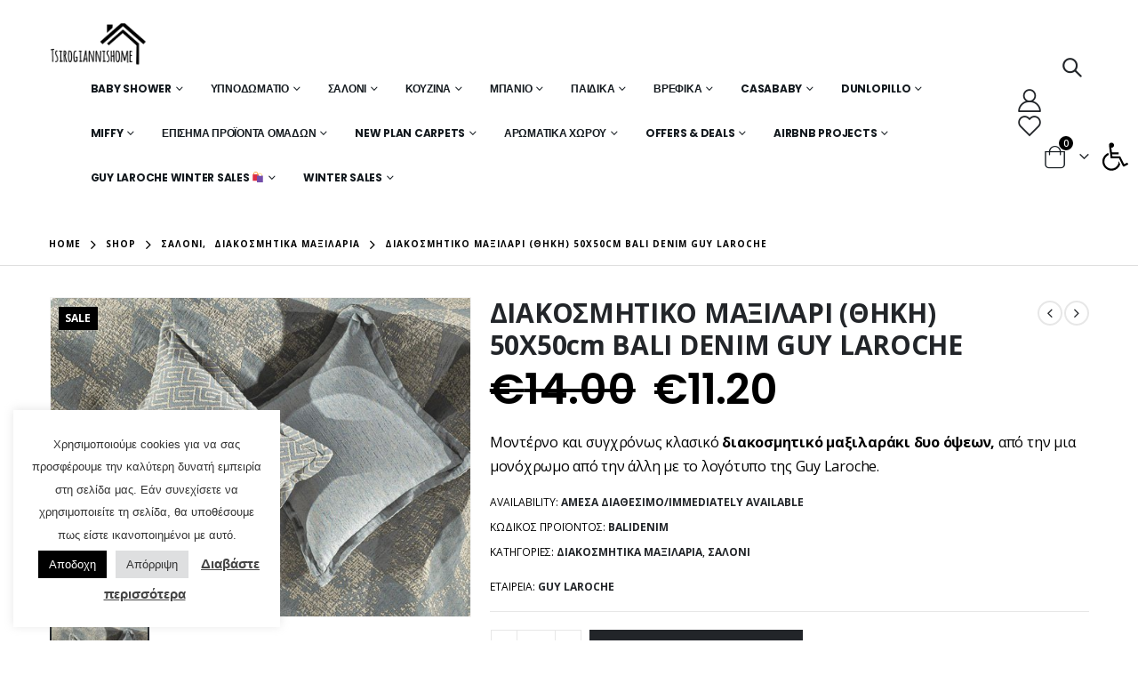

--- FILE ---
content_type: text/html; charset=UTF-8
request_url: https://tsirogiannishome.gr/product/%CE%B4%CE%B9%CE%B1%CE%BA%CE%BF%CF%83%CE%BC%CE%B7%CF%84%CE%B9%CE%BA%CE%BF-%CE%BC%CE%B1%CE%BE%CE%B9%CE%BB%CE%B1%CF%81%CE%B9-%CE%B8%CE%B7%CE%BA%CE%B7-50x50cm-bali-denim-guy-laroche/
body_size: 46737
content:
<!DOCTYPE html>
<html lang="el">
<head>
	<meta charset="UTF-8">
	<!--[if IE]><meta http-equiv='X-UA-Compatible' content='IE=edge,chrome=1'><![endif]-->
	<meta name="viewport" content="width=device-width, initial-scale=1, maximum-scale=1">
	<link rel="profile" href="http://gmpg.org/xfn/11" />
	<link rel="pingback" href="https://tsirogiannishome.gr/xmlrpc.php" />

		<link rel="shortcut icon" href="//tsirogiannishome.gr/wp-content/uploads/2021/10/logo1.png" type="image/x-icon" />
		<link rel="apple-touch-icon" href="//tsirogiannishome.gr/wp-content/uploads/2021/10/logo1.png">
		<link rel="apple-touch-icon" sizes="120x120" href="//tsirogiannishome.gr/wp-content/uploads/2021/10/logo1.png">
		<link rel="apple-touch-icon" sizes="76x76" href="//tsirogiannishome.gr/wp-content/uploads/2021/10/logo1.png">
		<link rel="apple-touch-icon" sizes="152x152" href="//tsirogiannishome.gr/wp-content/uploads/2021/10/logo1.png">
	<title>ΔΙΑΚΟΣΜΗΤΙΚΟ ΜΑΞΙΛΑΡΙ (ΘΗΚΗ) 50X50cm BALI DENIM GUY LAROCHE &#8211; Τσιρογιάννης</title>
<meta name='robots' content='max-image-preview:large' />
<link rel="alternate" type="application/rss+xml" title="Ροή RSS &raquo; Τσιρογιάννης" href="https://tsirogiannishome.gr/feed/" />
<link rel="alternate" type="application/rss+xml" title="Ροή Σχολίων &raquo; Τσιρογιάννης" href="https://tsirogiannishome.gr/comments/feed/" />
<script>
window._wpemojiSettings = {"baseUrl":"https:\/\/s.w.org\/images\/core\/emoji\/14.0.0\/72x72\/","ext":".png","svgUrl":"https:\/\/s.w.org\/images\/core\/emoji\/14.0.0\/svg\/","svgExt":".svg","source":{"concatemoji":"https:\/\/tsirogiannishome.gr\/wp-includes\/js\/wp-emoji-release.min.js?ver=6.4.1"}};
/*! This file is auto-generated */
!function(i,n){var o,s,e;function c(e){try{var t={supportTests:e,timestamp:(new Date).valueOf()};sessionStorage.setItem(o,JSON.stringify(t))}catch(e){}}function p(e,t,n){e.clearRect(0,0,e.canvas.width,e.canvas.height),e.fillText(t,0,0);var t=new Uint32Array(e.getImageData(0,0,e.canvas.width,e.canvas.height).data),r=(e.clearRect(0,0,e.canvas.width,e.canvas.height),e.fillText(n,0,0),new Uint32Array(e.getImageData(0,0,e.canvas.width,e.canvas.height).data));return t.every(function(e,t){return e===r[t]})}function u(e,t,n){switch(t){case"flag":return n(e,"\ud83c\udff3\ufe0f\u200d\u26a7\ufe0f","\ud83c\udff3\ufe0f\u200b\u26a7\ufe0f")?!1:!n(e,"\ud83c\uddfa\ud83c\uddf3","\ud83c\uddfa\u200b\ud83c\uddf3")&&!n(e,"\ud83c\udff4\udb40\udc67\udb40\udc62\udb40\udc65\udb40\udc6e\udb40\udc67\udb40\udc7f","\ud83c\udff4\u200b\udb40\udc67\u200b\udb40\udc62\u200b\udb40\udc65\u200b\udb40\udc6e\u200b\udb40\udc67\u200b\udb40\udc7f");case"emoji":return!n(e,"\ud83e\udef1\ud83c\udffb\u200d\ud83e\udef2\ud83c\udfff","\ud83e\udef1\ud83c\udffb\u200b\ud83e\udef2\ud83c\udfff")}return!1}function f(e,t,n){var r="undefined"!=typeof WorkerGlobalScope&&self instanceof WorkerGlobalScope?new OffscreenCanvas(300,150):i.createElement("canvas"),a=r.getContext("2d",{willReadFrequently:!0}),o=(a.textBaseline="top",a.font="600 32px Arial",{});return e.forEach(function(e){o[e]=t(a,e,n)}),o}function t(e){var t=i.createElement("script");t.src=e,t.defer=!0,i.head.appendChild(t)}"undefined"!=typeof Promise&&(o="wpEmojiSettingsSupports",s=["flag","emoji"],n.supports={everything:!0,everythingExceptFlag:!0},e=new Promise(function(e){i.addEventListener("DOMContentLoaded",e,{once:!0})}),new Promise(function(t){var n=function(){try{var e=JSON.parse(sessionStorage.getItem(o));if("object"==typeof e&&"number"==typeof e.timestamp&&(new Date).valueOf()<e.timestamp+604800&&"object"==typeof e.supportTests)return e.supportTests}catch(e){}return null}();if(!n){if("undefined"!=typeof Worker&&"undefined"!=typeof OffscreenCanvas&&"undefined"!=typeof URL&&URL.createObjectURL&&"undefined"!=typeof Blob)try{var e="postMessage("+f.toString()+"("+[JSON.stringify(s),u.toString(),p.toString()].join(",")+"));",r=new Blob([e],{type:"text/javascript"}),a=new Worker(URL.createObjectURL(r),{name:"wpTestEmojiSupports"});return void(a.onmessage=function(e){c(n=e.data),a.terminate(),t(n)})}catch(e){}c(n=f(s,u,p))}t(n)}).then(function(e){for(var t in e)n.supports[t]=e[t],n.supports.everything=n.supports.everything&&n.supports[t],"flag"!==t&&(n.supports.everythingExceptFlag=n.supports.everythingExceptFlag&&n.supports[t]);n.supports.everythingExceptFlag=n.supports.everythingExceptFlag&&!n.supports.flag,n.DOMReady=!1,n.readyCallback=function(){n.DOMReady=!0}}).then(function(){return e}).then(function(){var e;n.supports.everything||(n.readyCallback(),(e=n.source||{}).concatemoji?t(e.concatemoji):e.wpemoji&&e.twemoji&&(t(e.twemoji),t(e.wpemoji)))}))}((window,document),window._wpemojiSettings);
</script>
<link rel='stylesheet' id='validate-engine-css-css' href='https://tsirogiannishome.gr/wp-content/plugins/wysija-newsletters/css/validationEngine.jquery.css?ver=2.21' media='all' />
<style id='wp-emoji-styles-inline-css'>

	img.wp-smiley, img.emoji {
		display: inline !important;
		border: none !important;
		box-shadow: none !important;
		height: 1em !important;
		width: 1em !important;
		margin: 0 0.07em !important;
		vertical-align: -0.1em !important;
		background: none !important;
		padding: 0 !important;
	}
</style>
<link rel='stylesheet' id='wp-block-library-css' href='https://tsirogiannishome.gr/wp-includes/css/dist/block-library/style.min.css?ver=6.4.1' media='all' />
<style id='wp-block-library-theme-inline-css'>
.wp-block-audio figcaption{color:#555;font-size:13px;text-align:center}.is-dark-theme .wp-block-audio figcaption{color:hsla(0,0%,100%,.65)}.wp-block-audio{margin:0 0 1em}.wp-block-code{border:1px solid #ccc;border-radius:4px;font-family:Menlo,Consolas,monaco,monospace;padding:.8em 1em}.wp-block-embed figcaption{color:#555;font-size:13px;text-align:center}.is-dark-theme .wp-block-embed figcaption{color:hsla(0,0%,100%,.65)}.wp-block-embed{margin:0 0 1em}.blocks-gallery-caption{color:#555;font-size:13px;text-align:center}.is-dark-theme .blocks-gallery-caption{color:hsla(0,0%,100%,.65)}.wp-block-image figcaption{color:#555;font-size:13px;text-align:center}.is-dark-theme .wp-block-image figcaption{color:hsla(0,0%,100%,.65)}.wp-block-image{margin:0 0 1em}.wp-block-pullquote{border-bottom:4px solid;border-top:4px solid;color:currentColor;margin-bottom:1.75em}.wp-block-pullquote cite,.wp-block-pullquote footer,.wp-block-pullquote__citation{color:currentColor;font-size:.8125em;font-style:normal;text-transform:uppercase}.wp-block-quote{border-left:.25em solid;margin:0 0 1.75em;padding-left:1em}.wp-block-quote cite,.wp-block-quote footer{color:currentColor;font-size:.8125em;font-style:normal;position:relative}.wp-block-quote.has-text-align-right{border-left:none;border-right:.25em solid;padding-left:0;padding-right:1em}.wp-block-quote.has-text-align-center{border:none;padding-left:0}.wp-block-quote.is-large,.wp-block-quote.is-style-large,.wp-block-quote.is-style-plain{border:none}.wp-block-search .wp-block-search__label{font-weight:700}.wp-block-search__button{border:1px solid #ccc;padding:.375em .625em}:where(.wp-block-group.has-background){padding:1.25em 2.375em}.wp-block-separator.has-css-opacity{opacity:.4}.wp-block-separator{border:none;border-bottom:2px solid;margin-left:auto;margin-right:auto}.wp-block-separator.has-alpha-channel-opacity{opacity:1}.wp-block-separator:not(.is-style-wide):not(.is-style-dots){width:100px}.wp-block-separator.has-background:not(.is-style-dots){border-bottom:none;height:1px}.wp-block-separator.has-background:not(.is-style-wide):not(.is-style-dots){height:2px}.wp-block-table{margin:0 0 1em}.wp-block-table td,.wp-block-table th{word-break:normal}.wp-block-table figcaption{color:#555;font-size:13px;text-align:center}.is-dark-theme .wp-block-table figcaption{color:hsla(0,0%,100%,.65)}.wp-block-video figcaption{color:#555;font-size:13px;text-align:center}.is-dark-theme .wp-block-video figcaption{color:hsla(0,0%,100%,.65)}.wp-block-video{margin:0 0 1em}.wp-block-template-part.has-background{margin-bottom:0;margin-top:0;padding:1.25em 2.375em}
</style>
<link rel='stylesheet' id='wc-blocks-vendors-style-css' href='https://tsirogiannishome.gr/wp-content/plugins/woocommerce/packages/woocommerce-blocks/build/wc-blocks-vendors-style.css?ver=10.0.6' media='all' />
<link rel='stylesheet' id='wc-blocks-style-css' href='https://tsirogiannishome.gr/wp-content/plugins/woocommerce/packages/woocommerce-blocks/build/wc-blocks-style.css?ver=10.0.6' media='all' />
<link rel='stylesheet' id='yith-wcbr-css' href='https://tsirogiannishome.gr/wp-content/plugins/yith-woocommerce-brands-add-on-premium/assets/css/yith-wcbr.css?ver=1.6.1' media='all' />
<link rel='stylesheet' id='jquery-swiper-css' href='https://tsirogiannishome.gr/wp-content/plugins/yith-woocommerce-brands-add-on-premium/assets/css/swiper.css?ver=6.4.6' media='all' />
<link rel='stylesheet' id='select2-css' href='https://tsirogiannishome.gr/wp-content/plugins/woocommerce/assets/css/select2.css?ver=7.7.2' media='all' />
<link rel='stylesheet' id='yith-wcbr-shortcode-css' href='https://tsirogiannishome.gr/wp-content/plugins/yith-woocommerce-brands-add-on-premium/assets/css/yith-wcbr-shortcode.css?ver=1.6.1' media='all' />
<style id='classic-theme-styles-inline-css'>
/*! This file is auto-generated */
.wp-block-button__link{color:#fff;background-color:#32373c;border-radius:9999px;box-shadow:none;text-decoration:none;padding:calc(.667em + 2px) calc(1.333em + 2px);font-size:1.125em}.wp-block-file__button{background:#32373c;color:#fff;text-decoration:none}
</style>
<style id='global-styles-inline-css'>
body{--wp--preset--color--black: #000000;--wp--preset--color--cyan-bluish-gray: #abb8c3;--wp--preset--color--white: #ffffff;--wp--preset--color--pale-pink: #f78da7;--wp--preset--color--vivid-red: #cf2e2e;--wp--preset--color--luminous-vivid-orange: #ff6900;--wp--preset--color--luminous-vivid-amber: #fcb900;--wp--preset--color--light-green-cyan: #7bdcb5;--wp--preset--color--vivid-green-cyan: #00d084;--wp--preset--color--pale-cyan-blue: #8ed1fc;--wp--preset--color--vivid-cyan-blue: #0693e3;--wp--preset--color--vivid-purple: #9b51e0;--wp--preset--color--primary: #000000;--wp--preset--color--secondary: #e36159;--wp--preset--color--tertiary: #2baab1;--wp--preset--color--quaternary: #383f48;--wp--preset--color--dark: #222529;--wp--preset--color--light: #ffffff;--wp--preset--gradient--vivid-cyan-blue-to-vivid-purple: linear-gradient(135deg,rgba(6,147,227,1) 0%,rgb(155,81,224) 100%);--wp--preset--gradient--light-green-cyan-to-vivid-green-cyan: linear-gradient(135deg,rgb(122,220,180) 0%,rgb(0,208,130) 100%);--wp--preset--gradient--luminous-vivid-amber-to-luminous-vivid-orange: linear-gradient(135deg,rgba(252,185,0,1) 0%,rgba(255,105,0,1) 100%);--wp--preset--gradient--luminous-vivid-orange-to-vivid-red: linear-gradient(135deg,rgba(255,105,0,1) 0%,rgb(207,46,46) 100%);--wp--preset--gradient--very-light-gray-to-cyan-bluish-gray: linear-gradient(135deg,rgb(238,238,238) 0%,rgb(169,184,195) 100%);--wp--preset--gradient--cool-to-warm-spectrum: linear-gradient(135deg,rgb(74,234,220) 0%,rgb(151,120,209) 20%,rgb(207,42,186) 40%,rgb(238,44,130) 60%,rgb(251,105,98) 80%,rgb(254,248,76) 100%);--wp--preset--gradient--blush-light-purple: linear-gradient(135deg,rgb(255,206,236) 0%,rgb(152,150,240) 100%);--wp--preset--gradient--blush-bordeaux: linear-gradient(135deg,rgb(254,205,165) 0%,rgb(254,45,45) 50%,rgb(107,0,62) 100%);--wp--preset--gradient--luminous-dusk: linear-gradient(135deg,rgb(255,203,112) 0%,rgb(199,81,192) 50%,rgb(65,88,208) 100%);--wp--preset--gradient--pale-ocean: linear-gradient(135deg,rgb(255,245,203) 0%,rgb(182,227,212) 50%,rgb(51,167,181) 100%);--wp--preset--gradient--electric-grass: linear-gradient(135deg,rgb(202,248,128) 0%,rgb(113,206,126) 100%);--wp--preset--gradient--midnight: linear-gradient(135deg,rgb(2,3,129) 0%,rgb(40,116,252) 100%);--wp--preset--font-size--small: 13px;--wp--preset--font-size--medium: 20px;--wp--preset--font-size--large: 36px;--wp--preset--font-size--x-large: 42px;--wp--preset--spacing--20: 0.44rem;--wp--preset--spacing--30: 0.67rem;--wp--preset--spacing--40: 1rem;--wp--preset--spacing--50: 1.5rem;--wp--preset--spacing--60: 2.25rem;--wp--preset--spacing--70: 3.38rem;--wp--preset--spacing--80: 5.06rem;--wp--preset--shadow--natural: 6px 6px 9px rgba(0, 0, 0, 0.2);--wp--preset--shadow--deep: 12px 12px 50px rgba(0, 0, 0, 0.4);--wp--preset--shadow--sharp: 6px 6px 0px rgba(0, 0, 0, 0.2);--wp--preset--shadow--outlined: 6px 6px 0px -3px rgba(255, 255, 255, 1), 6px 6px rgba(0, 0, 0, 1);--wp--preset--shadow--crisp: 6px 6px 0px rgba(0, 0, 0, 1);}:where(.is-layout-flex){gap: 0.5em;}:where(.is-layout-grid){gap: 0.5em;}body .is-layout-flow > .alignleft{float: left;margin-inline-start: 0;margin-inline-end: 2em;}body .is-layout-flow > .alignright{float: right;margin-inline-start: 2em;margin-inline-end: 0;}body .is-layout-flow > .aligncenter{margin-left: auto !important;margin-right: auto !important;}body .is-layout-constrained > .alignleft{float: left;margin-inline-start: 0;margin-inline-end: 2em;}body .is-layout-constrained > .alignright{float: right;margin-inline-start: 2em;margin-inline-end: 0;}body .is-layout-constrained > .aligncenter{margin-left: auto !important;margin-right: auto !important;}body .is-layout-constrained > :where(:not(.alignleft):not(.alignright):not(.alignfull)){max-width: var(--wp--style--global--content-size);margin-left: auto !important;margin-right: auto !important;}body .is-layout-constrained > .alignwide{max-width: var(--wp--style--global--wide-size);}body .is-layout-flex{display: flex;}body .is-layout-flex{flex-wrap: wrap;align-items: center;}body .is-layout-flex > *{margin: 0;}body .is-layout-grid{display: grid;}body .is-layout-grid > *{margin: 0;}:where(.wp-block-columns.is-layout-flex){gap: 2em;}:where(.wp-block-columns.is-layout-grid){gap: 2em;}:where(.wp-block-post-template.is-layout-flex){gap: 1.25em;}:where(.wp-block-post-template.is-layout-grid){gap: 1.25em;}.has-black-color{color: var(--wp--preset--color--black) !important;}.has-cyan-bluish-gray-color{color: var(--wp--preset--color--cyan-bluish-gray) !important;}.has-white-color{color: var(--wp--preset--color--white) !important;}.has-pale-pink-color{color: var(--wp--preset--color--pale-pink) !important;}.has-vivid-red-color{color: var(--wp--preset--color--vivid-red) !important;}.has-luminous-vivid-orange-color{color: var(--wp--preset--color--luminous-vivid-orange) !important;}.has-luminous-vivid-amber-color{color: var(--wp--preset--color--luminous-vivid-amber) !important;}.has-light-green-cyan-color{color: var(--wp--preset--color--light-green-cyan) !important;}.has-vivid-green-cyan-color{color: var(--wp--preset--color--vivid-green-cyan) !important;}.has-pale-cyan-blue-color{color: var(--wp--preset--color--pale-cyan-blue) !important;}.has-vivid-cyan-blue-color{color: var(--wp--preset--color--vivid-cyan-blue) !important;}.has-vivid-purple-color{color: var(--wp--preset--color--vivid-purple) !important;}.has-black-background-color{background-color: var(--wp--preset--color--black) !important;}.has-cyan-bluish-gray-background-color{background-color: var(--wp--preset--color--cyan-bluish-gray) !important;}.has-white-background-color{background-color: var(--wp--preset--color--white) !important;}.has-pale-pink-background-color{background-color: var(--wp--preset--color--pale-pink) !important;}.has-vivid-red-background-color{background-color: var(--wp--preset--color--vivid-red) !important;}.has-luminous-vivid-orange-background-color{background-color: var(--wp--preset--color--luminous-vivid-orange) !important;}.has-luminous-vivid-amber-background-color{background-color: var(--wp--preset--color--luminous-vivid-amber) !important;}.has-light-green-cyan-background-color{background-color: var(--wp--preset--color--light-green-cyan) !important;}.has-vivid-green-cyan-background-color{background-color: var(--wp--preset--color--vivid-green-cyan) !important;}.has-pale-cyan-blue-background-color{background-color: var(--wp--preset--color--pale-cyan-blue) !important;}.has-vivid-cyan-blue-background-color{background-color: var(--wp--preset--color--vivid-cyan-blue) !important;}.has-vivid-purple-background-color{background-color: var(--wp--preset--color--vivid-purple) !important;}.has-black-border-color{border-color: var(--wp--preset--color--black) !important;}.has-cyan-bluish-gray-border-color{border-color: var(--wp--preset--color--cyan-bluish-gray) !important;}.has-white-border-color{border-color: var(--wp--preset--color--white) !important;}.has-pale-pink-border-color{border-color: var(--wp--preset--color--pale-pink) !important;}.has-vivid-red-border-color{border-color: var(--wp--preset--color--vivid-red) !important;}.has-luminous-vivid-orange-border-color{border-color: var(--wp--preset--color--luminous-vivid-orange) !important;}.has-luminous-vivid-amber-border-color{border-color: var(--wp--preset--color--luminous-vivid-amber) !important;}.has-light-green-cyan-border-color{border-color: var(--wp--preset--color--light-green-cyan) !important;}.has-vivid-green-cyan-border-color{border-color: var(--wp--preset--color--vivid-green-cyan) !important;}.has-pale-cyan-blue-border-color{border-color: var(--wp--preset--color--pale-cyan-blue) !important;}.has-vivid-cyan-blue-border-color{border-color: var(--wp--preset--color--vivid-cyan-blue) !important;}.has-vivid-purple-border-color{border-color: var(--wp--preset--color--vivid-purple) !important;}.has-vivid-cyan-blue-to-vivid-purple-gradient-background{background: var(--wp--preset--gradient--vivid-cyan-blue-to-vivid-purple) !important;}.has-light-green-cyan-to-vivid-green-cyan-gradient-background{background: var(--wp--preset--gradient--light-green-cyan-to-vivid-green-cyan) !important;}.has-luminous-vivid-amber-to-luminous-vivid-orange-gradient-background{background: var(--wp--preset--gradient--luminous-vivid-amber-to-luminous-vivid-orange) !important;}.has-luminous-vivid-orange-to-vivid-red-gradient-background{background: var(--wp--preset--gradient--luminous-vivid-orange-to-vivid-red) !important;}.has-very-light-gray-to-cyan-bluish-gray-gradient-background{background: var(--wp--preset--gradient--very-light-gray-to-cyan-bluish-gray) !important;}.has-cool-to-warm-spectrum-gradient-background{background: var(--wp--preset--gradient--cool-to-warm-spectrum) !important;}.has-blush-light-purple-gradient-background{background: var(--wp--preset--gradient--blush-light-purple) !important;}.has-blush-bordeaux-gradient-background{background: var(--wp--preset--gradient--blush-bordeaux) !important;}.has-luminous-dusk-gradient-background{background: var(--wp--preset--gradient--luminous-dusk) !important;}.has-pale-ocean-gradient-background{background: var(--wp--preset--gradient--pale-ocean) !important;}.has-electric-grass-gradient-background{background: var(--wp--preset--gradient--electric-grass) !important;}.has-midnight-gradient-background{background: var(--wp--preset--gradient--midnight) !important;}.has-small-font-size{font-size: var(--wp--preset--font-size--small) !important;}.has-medium-font-size{font-size: var(--wp--preset--font-size--medium) !important;}.has-large-font-size{font-size: var(--wp--preset--font-size--large) !important;}.has-x-large-font-size{font-size: var(--wp--preset--font-size--x-large) !important;}
.wp-block-navigation a:where(:not(.wp-element-button)){color: inherit;}
:where(.wp-block-post-template.is-layout-flex){gap: 1.25em;}:where(.wp-block-post-template.is-layout-grid){gap: 1.25em;}
:where(.wp-block-columns.is-layout-flex){gap: 2em;}:where(.wp-block-columns.is-layout-grid){gap: 2em;}
.wp-block-pullquote{font-size: 1.5em;line-height: 1.6;}
</style>
<link rel='stylesheet' id='contact-form-7-css' href='https://tsirogiannishome.gr/wp-content/plugins/contact-form-7/includes/css/styles.css?ver=5.9.4' media='all' />
<link rel='stylesheet' id='cookie-law-info-css' href='https://tsirogiannishome.gr/wp-content/plugins/cookie-law-info/legacy/public/css/cookie-law-info-public.css?ver=3.2.2' media='all' />
<link rel='stylesheet' id='cookie-law-info-gdpr-css' href='https://tsirogiannishome.gr/wp-content/plugins/cookie-law-info/legacy/public/css/cookie-law-info-gdpr.css?ver=3.2.2' media='all' />
<link rel='stylesheet' id='rs-plugin-settings-css' href='https://tsirogiannishome.gr/wp-content/plugins/revslider/public/assets/css/rs6.css?ver=6.3.3' media='all' />
<style id='rs-plugin-settings-inline-css'>
#rs-demo-id {}
.tparrows:before{color:#000000;text-shadow:0 0 3px #fff;}.revslider-initialised .tp-loader{z-index:18;}
</style>
<style id='woocommerce-inline-inline-css'>
.woocommerce form .form-row .required { visibility: visible; }
</style>
<link rel='stylesheet' id='aws-style-css' href='https://tsirogiannishome.gr/wp-content/plugins/advanced-woo-search/assets/css/common.min.css?ver=3.06' media='all' />
<link rel='stylesheet' id='pojo-a11y-css' href='https://tsirogiannishome.gr/wp-content/plugins/pojo-accessibility/assets/css/style.min.css?ver=1.0.0' media='all' />
<link rel='stylesheet' id='porto-css-vars-css' href='https://tsirogiannishome.gr/wp-content/uploads/porto_styles/theme_css_vars.css?ver=6.2.2' media='all' />
<link rel='stylesheet' id='elementor-icons-css' href='https://tsirogiannishome.gr/wp-content/plugins/elementor/assets/lib/eicons/css/elementor-icons.min.css?ver=5.12.0' media='all' />
<link rel='stylesheet' id='elementor-frontend-css' href='https://tsirogiannishome.gr/wp-content/uploads/elementor/css/custom-frontend.min.css?ver=1765018834' media='all' />
<link rel='stylesheet' id='elementor-post-3393-css' href='https://tsirogiannishome.gr/wp-content/uploads/elementor/css/post-3393.css?ver=1765018834' media='all' />
<link rel='stylesheet' id='elementor-pro-css' href='https://tsirogiannishome.gr/wp-content/uploads/elementor/css/custom-pro-frontend.min.css?ver=1765018834' media='all' />
<link rel='stylesheet' id='bootstrap-css' href='https://tsirogiannishome.gr/wp-content/uploads/porto_styles/bootstrap.css?ver=6.2.2' media='all' />
<link rel='stylesheet' id='porto-plugins-css' href='https://tsirogiannishome.gr/wp-content/themes/porto/css/plugins.css?ver=6.2.2' media='all' />
<link rel='stylesheet' id='porto-theme-css' href='https://tsirogiannishome.gr/wp-content/themes/porto/css/theme.css?ver=6.2.2' media='all' />
<link rel='stylesheet' id='porto-shortcodes-css' href='https://tsirogiannishome.gr/wp-content/uploads/porto_styles/shortcodes.css?ver=6.2.2' media='all' />
<link rel='stylesheet' id='porto-theme-shop-css' href='https://tsirogiannishome.gr/wp-content/themes/porto/css/theme_shop.css?ver=6.2.2' media='all' />
<link rel='stylesheet' id='porto-dynamic-style-css' href='https://tsirogiannishome.gr/wp-content/uploads/porto_styles/dynamic_style.css?ver=6.2.2' media='all' />
<link rel='stylesheet' id='porto-style-css' href='https://tsirogiannishome.gr/wp-content/themes/porto/style.css?ver=6.2.2' media='all' />
<style id='porto-style-inline-css'>
#header .logo,.side-header-narrow-bar-logo{max-width:111px}@media (min-width:1220px){#header .logo{max-width:111px}}@media (max-width:991px){#header .logo{max-width:111px}}@media (max-width:767px){#header .logo{max-width:88px}}#header.sticky-header .logo{max-width:100px}@media (min-width:992px){}#header .header-main .header-left,#header .header-main .header-center,#header .header-main .header-right,.fixed-header #header .header-main .header-left,.fixed-header #header .header-main .header-right,.fixed-header #header .header-main .header-center,.header-builder-p .header-main{padding-top:25px;padding-bottom:25px}.page-top .page-title-wrap{line-height:0}.page-top .page-title:not(.b-none):after{content:'';position:absolute;width:100%;left:0;border-bottom:1px solid #000000;bottom:-13px}body.single-product .page-top .breadcrumbs-wrap{padding-right:55px}.product-images .img-thumbnail .inner,.product-images .img-thumbnail .inner img{-webkit-transform:none;transform:none}#login-form-popup{position:relative;width:80%;max-width:525px;margin-left:auto;margin-right:auto}#login-form-popup .featured-box{margin-bottom:0;box-shadow:none;border:none;border-radius:0}#login-form-popup .featured-box .box-content{padding:45px 36px 30px;border:none}#login-form-popup .featured-box h2{text-transform:uppercase;font-size:15px;letter-spacing:.05em;font-weight:600;line-height:2}#login-form-popup .porto-social-login-section{margin-top:20px}.porto-social-login-section{background:#f4f4f2;text-align:center;padding:20px 20px 25px}.porto-social-login-section p{text-transform:uppercase;font-size:12px;color:#222329;font-weight:600;margin-bottom:8px}#login-form-popup .col2-set{margin-left:-20px;margin-right:-20px}#login-form-popup .col-1,#login-form-popup .col-2{padding-left:20px;padding-right:20px}@media (min-width:992px){#login-form-popup .col-1{border-right:1px solid #f5f6f6}}#login-form-popup .input-text{box-shadow:none;padding-top:10px;padding-bottom:10px;border-color:#ddd;border-radius:2px;line-height:1.5 !important}#login-form-popup .form-row{margin-bottom:20px}#login-form-popup .woocommerce-privacy-policy-text{display:none}#login-form-popup .button{border-radius:2px;padding:18px 24px;text-shadow:none;font-family:Poppins,sans-serif;font-size:12px;letter-spacing:-0.025em}#login-form-popup label.inline{margin-top:15px;float:right;position:relative;cursor:pointer;line-height:1.5}#login-form-popup label.inline input[type=checkbox]{opacity:0;margin-right:8px;margin-top:0;margin-bottom:0}#login-form-popup label.inline span:before{content:'';position:absolute;border:1px solid #ddd;border-radius:1px;width:16px;height:16px;left:0;top:0;text-align:center;line-height:15px;font-family:'Font Awesome 5 Free';font-weight:900;font-size:9px;color:#aaa}#login-form-popup label.inline input[type=checkbox]:checked + span:before{content:'\f00c'}#login-form-popup .social-button i{font-size:16px;margin-right:8px}#login-form-popup p.status{color:#222329}.porto-social-login-section .google-plus{background:#dd4e31}.porto-social-login-section .facebook{background:#3a589d}.porto-social-login-section .twitter{background:#1aa9e1}.featured-box .porto-social-login-section i{color:#fff}.porto-social-login-section .social-button:hover{background:var(--bs-primary)}html.panel-opened body > .mfp-bg{z-index:9042}html.panel-opened body > .mfp-wrap{z-index:9043}@media (min-width:1440px){.container .elementor-top-section.space-xlg{padding-left:10vw;padding-right:10vw}.sidebar.col-lg-3{max-width:20%;-ms-flex:0 0 20%;flex:0 0 20%}.main-content.col-lg-9{max-width:80%;-ms-flex:0 0 80%;flex:0 0 80%}.porto-products-filter-body:not(.opened) .main-content{margin-left:-20%}.porto-products-filter-body .left-sidebar{left:-20%}}@media (min-width:992px){.container,.container-fluid .elementor-top-section > .elementor-container,.elementor-top-section.elementor-section.elementor-section-boxed > .elementor-container{padding-left:4.27vw;padding-right:4.27vw;max-width:none}.container-fluid .elementor-top-section{padding-left:0;padding-right:0}.container-fluid .elementor-top-section.elementor-section-full_width > .elementor-column-gap-no{padding-left:0;padding-right:0;width:100%;margin:0}}@media (max-width:991px){.container .elementor-top-section{padding-left:0;padding-right:0}}@media (max-width:767px){.page-wrapper{overflow:visible}}.custom-font4 .elementor-heading-title{font-family:'Segoe Script','Savoye LET'}#header .main-menu{margin-left:2.5vw}#header .top-links{font-size:16px}#mini-cart{margin-left:6px;font-size:26px !important;top:-1px}#header .top-links > li.menu-item > a{padding:0;font-size:26px}#header .searchform-popup .search-toggle{font-size:21px}#header .main-menu .narrow .popup li.menu-item > a{border-bottom:none}#header .main-menu .wide .popup li.menu-item li.menu-item > a:hover{background:none;text-decoration:underline}#side-nav-panel .top-links{display:none}#header .mobile-toggle{font-size:16px}ul.breadcrumb,.page-top ul.breadcrumb>li a{font-size:10px;font-weight:700;letter-spacing:1px}.page-top ul.breadcrumb>li .delimiter{font-size:16px;font-weight:400}.section-title,.slider-title,.widget .widgettitle,.widget .widget-title,.widget .widgettitle a,.widget .widget-title a,.widget_calendar caption{color:#302e2a}.btn{font-family:Poppins;text-transform:uppercase}ul.products li.product-category .thumb-info h3{font-size:1.125rem}.product-layout-transparent{margin-top:-35px}body.woocommerce-page.archive .sidebar-content .widget .widget-title,body.woocommerce-page.archive .sidebar-content .widget .widgettitle{font-family:Oswald;font-size:14px;font-weight:700;letter-spacing:.05em;line-height:1;padding:10px 0;border-bottom:2px solid #dfdfdf;margin-bottom:10px}body.woocommerce-page.archive .sidebar-content .widget:first-child .widget-title{padding-top:0}body.woocommerce-page.archive .sidebar-content .widget:first-child .widget-title .toggle{margin-top:-1.3em}.shop-loop-before label,.shop-loop-after label{font-family:Oswald;font-weight:700;font-size:12px;color:#222329;text-transform:uppercase}body.woocommerce-page.archive .sidebar-content{border:none}body.woocommerce-page.archive .sidebar-content aside.widget{padding:0;margin-bottom:30px;border-bottom:none}.sidebar .product-categories li>a{font-size:12px;font-weight:400}.sidebar .product-categories li>a,.widget>div>ul,.widget>ul{font-weight:400;font-size:12px}.widget>div>ul li,.widget>ul li{line-height:1.8}.sidebar-content .filter-item-list{display:block}.sidebar-content .filter-item-list .filter-color{margin-bottom:10px;text-indent:37px;line-height:18px}.widget_product_categories .widget-title .toggle,.widget_price_filter .widget-title .toggle,.widget_layered_nav .widget-title .toggle,.widget_layered_nav_filters .widget-title .toggle,.widget_rating_filter .widget-title .toggle{right:-4px}.widget_product_categories ul li .toggle{font-size:12px}.price,td.product-price,td.product-subtotal,td.product-total,td.order-total,tr.cart-subtotal,.product-nav .product-popup .product-details .amount,ul.product_list_widget li .product-details .amount,.widget ul.product_list_widget li .product-details .amount{color:#000}.price ins{color:#f00}.price del{font-size:1em;color:#000}ul.products li.product-category .thumb-info-type{opacity:1;color:#777}.single-product .product_title,ul.products li.product-col h3{font-family:inherit}.woocommerce-ordering select,.woocommerce-viewing select{border:2px solid #000;font-weight:700;text-transform:uppercase}.woocommerce-pagination ul li .page-numbers{font-family:Poppins;font-weight:500;font-size:15px;border:none;color:#000;min-width:0}.woocommerce-pagination ul li a,.woocommerce-pagination ul li span{line-height:36px}.woocommerce-pagination ul li .prev,.woocommerce-pagination ul li .next{border:2px solid #000;height:36px;line-height:36px;width:36px;color:#000}.woocommerce-pagination ul li .prev:hover,.woocommerce-pagination ul li .next:hover{background:#000;color:#fff}.porto-product-filters .widget-title,.porto-product-filters-toggle{font-weight:700;text-transform:uppercase}.product_title,.product_title a{color:#000}.single-product .woocommerce-product-rating .star-rating{font-size:15px}.woocommerce-product-rating a{color:#000;font-size:14px}.product-images .img-thumbnail{border:none}.product-summary-wrap .single_add_to_cart_button{padding:0 3vw;line-height:42px}.product-summary-wrap .single_add_to_cart_button:before{display:none}.product-layout-wide_grid .product-summary-wrap .single_add_to_cart_button{padding:0 1.4vw}.single-product .product-summary-wrap:not(.product) .price{font-size:3rem;line-height:1.1;color:#000}@media (max-width:1200px){.single-product .product-summary-wrap .price{font-size:36px}}@media (max-width:767px){.single-product .product-summary-wrap .price{font-size:24px}}.single-product .product-summary-wrap .description p{color:inherit}.single-product .product-layout-default .variations .label,.single-product .product-layout-default .variations .value{display:block;padding:0 !important}.single-product .product-layout-default .variations tr{display:block;margin-bottom:20px}.single-product .product-layout-default .variations .label label{text-transform:none;font-size:14px;color:#000;font-weight:400;line-height:1.5}.porto-related-products{background:none;padding-top:0;margin-top:30px}.woocommerce-tabs.style-2 .resp-tabs-list li{color:#000 !important;font-family:Oswald;font-size:14px;font-weight:500;letter-spacing:.2em;padding:0.8vw 2.5vw !important;margin-right:0;border-bottom:none !important}.woocommerce-tabs.style-2 .resp-tabs-list li.resp-tab-active,.woocommerce-tabs.style-2 .resp-tabs-list li:hover{background:#dfdfdf !important}.footer-wrapper p{font-size:13px}.footer-top > .container:before,.footer-top > .container:after,#footer .footer-main>.container:after{content:'';display:block;border-top:1px solid #e7e7e7;-ms-flex:0 0 100%;flex:0 0 100%}.footer-top > .container:before{margin-bottom:40px}.footer-top > .container:after{margin-top:40px}#footer .footer-main>.container:after{margin-top:1.5rem}@media (min-width:768px){.footer-top .container{display:-ms-flexbox;display:flex;-ms-flex-align:center;align-items:center;-ms-flex-pack:justify;justify-content:space-between;-ms-flex-wrap:wrap;flex-wrap:wrap}.footer-top .widget{margin:0}}.footer-top h4,.footer-top h5{letter-spacing:.075em}.footer-top .wysija-input,.footer-top .wysija-submit{height:48px;box-shadow:none !important;font-size:12px}.footer-top .wysija-input{border:none;background:#f4f4f4}.footer-top .wysija-submit{font-weight:700}.footer-top .wysija-paragraph{margin-bottom:0}.footer-top .follow-us .share-links{white-space:nowrap}.footer-top .follow-us .share-links a{box-shadow:none;font-size:18px;width:40px;height:40px}#footer .widget-title{font-size:1.1666em}@media (min-width:576px){#footer .contact-details{display:-ms-flexbox;display:flex;-ms-flex-wrap:wrap;flex-wrap:wrap}#footer .contact-details > li{flex:0 0 50%}}#footer .contact-info i{display:none}#footer .contact-info .contact-details strong,#footer .contact-info .contact-details span{padding:0;line-height:1.4}#footer .contact-info .contact-details strong{text-transform:uppercase}#footer .row.d-inline-flex{white-space:nowrap;margin-left:-3vw;margin-right:-3vw}#footer .row.d-inline-flex > div{padding-left:3vw;padding-right:3vw}#footer .footer-main>.container{padding-top:4rem;padding-bottom:0}#footer .footer-bottom{padding:1.5rem 0 2rem;font-size:1em}@media (min-width:768px){#footer .footer-bottom .footer-center{text-align:right;padding-right:0}}@media (min-width:1440px){.rtl .porto-products-filter-body:not(.opened) .main-content{margin-left:0;margin-right:-20%}.rtl .porto-products-filter-body .left-sidebar{left:auto}}@media (min-width:768px){.rtl .pr-md-5{padding-left:48px !important;padding-right:0 !important}}
</style>
<link rel='stylesheet' id='google-fonts-1-css' href='https://fonts.googleapis.com/css?family=Roboto%3A100%2C100italic%2C200%2C200italic%2C300%2C300italic%2C400%2C400italic%2C500%2C500italic%2C600%2C600italic%2C700%2C700italic%2C800%2C800italic%2C900%2C900italic%7CRoboto+Slab%3A100%2C100italic%2C200%2C200italic%2C300%2C300italic%2C400%2C400italic%2C500%2C500italic%2C600%2C600italic%2C700%2C700italic%2C800%2C800italic%2C900%2C900italic&#038;display=auto&#038;subset=greek&#038;ver=6.4.1' media='all' />
<script src="https://tsirogiannishome.gr/wp-includes/js/jquery/jquery.min.js?ver=3.7.1" id="jquery-core-js"></script>
<script src="https://tsirogiannishome.gr/wp-includes/js/jquery/jquery-migrate.min.js?ver=3.4.1" id="jquery-migrate-js"></script>
<script id="cookie-law-info-js-extra">
var Cli_Data = {"nn_cookie_ids":[],"cookielist":[],"non_necessary_cookies":[],"ccpaEnabled":"","ccpaRegionBased":"","ccpaBarEnabled":"","strictlyEnabled":["necessary","obligatoire"],"ccpaType":"gdpr","js_blocking":"1","custom_integration":"","triggerDomRefresh":"","secure_cookies":""};
var cli_cookiebar_settings = {"animate_speed_hide":"500","animate_speed_show":"500","background":"#FFF","border":"#b1a6a6c2","border_on":"","button_1_button_colour":"#000000","button_1_button_hover":"#000000","button_1_link_colour":"#fff","button_1_as_button":"1","button_1_new_win":"","button_2_button_colour":"#333","button_2_button_hover":"#292929","button_2_link_colour":"#444","button_2_as_button":"","button_2_hidebar":"","button_3_button_colour":"#dedfe0","button_3_button_hover":"#b2b2b3","button_3_link_colour":"#333333","button_3_as_button":"1","button_3_new_win":"","button_4_button_colour":"#dedfe0","button_4_button_hover":"#b2b2b3","button_4_link_colour":"#333333","button_4_as_button":"1","button_7_button_colour":"#000000","button_7_button_hover":"#000000","button_7_link_colour":"#fff","button_7_as_button":"1","button_7_new_win":"","font_family":"Arial, Helvetica, sans-serif","header_fix":"","notify_animate_hide":"1","notify_animate_show":"1","notify_div_id":"#cookie-law-info-bar","notify_position_horizontal":"right","notify_position_vertical":"bottom","scroll_close":"","scroll_close_reload":"","accept_close_reload":"","reject_close_reload":"","showagain_tab":"","showagain_background":"#fff","showagain_border":"#000","showagain_div_id":"#cookie-law-info-again","showagain_x_position":"100px","text":"#333333","show_once_yn":"","show_once":"10000","logging_on":"","as_popup":"","popup_overlay":"1","bar_heading_text":"","cookie_bar_as":"widget","popup_showagain_position":"bottom-right","widget_position":"left"};
var log_object = {"ajax_url":"https:\/\/tsirogiannishome.gr\/wp-admin\/admin-ajax.php"};
</script>
<script src="https://tsirogiannishome.gr/wp-content/plugins/cookie-law-info/legacy/public/js/cookie-law-info-public.js?ver=3.2.2" id="cookie-law-info-js"></script>
<script src="https://tsirogiannishome.gr/wp-content/plugins/revslider/public/assets/js/rbtools.min.js?ver=6.3.3" id="tp-tools-js"></script>
<script src="https://tsirogiannishome.gr/wp-content/plugins/revslider/public/assets/js/rs6.min.js?ver=6.3.3" id="revmin-js"></script>
<link rel="https://api.w.org/" href="https://tsirogiannishome.gr/wp-json/" /><link rel="alternate" type="application/json" href="https://tsirogiannishome.gr/wp-json/wp/v2/product/13128" /><link rel="EditURI" type="application/rsd+xml" title="RSD" href="https://tsirogiannishome.gr/xmlrpc.php?rsd" />
<meta name="generator" content="WordPress 6.4.1" />
<meta name="generator" content="WooCommerce 7.7.2" />
<link rel="canonical" href="https://tsirogiannishome.gr/product/%ce%b4%ce%b9%ce%b1%ce%ba%ce%bf%cf%83%ce%bc%ce%b7%cf%84%ce%b9%ce%ba%ce%bf-%ce%bc%ce%b1%ce%be%ce%b9%ce%bb%ce%b1%cf%81%ce%b9-%ce%b8%ce%b7%ce%ba%ce%b7-50x50cm-bali-denim-guy-laroche/" />
<link rel='shortlink' href='https://tsirogiannishome.gr/?p=13128' />
<link rel="alternate" type="application/json+oembed" href="https://tsirogiannishome.gr/wp-json/oembed/1.0/embed?url=https%3A%2F%2Ftsirogiannishome.gr%2Fproduct%2F%25ce%25b4%25ce%25b9%25ce%25b1%25ce%25ba%25ce%25bf%25cf%2583%25ce%25bc%25ce%25b7%25cf%2584%25ce%25b9%25ce%25ba%25ce%25bf-%25ce%25bc%25ce%25b1%25ce%25be%25ce%25b9%25ce%25bb%25ce%25b1%25cf%2581%25ce%25b9-%25ce%25b8%25ce%25b7%25ce%25ba%25ce%25b7-50x50cm-bali-denim-guy-laroche%2F" />
<link rel="alternate" type="text/xml+oembed" href="https://tsirogiannishome.gr/wp-json/oembed/1.0/embed?url=https%3A%2F%2Ftsirogiannishome.gr%2Fproduct%2F%25ce%25b4%25ce%25b9%25ce%25b1%25ce%25ba%25ce%25bf%25cf%2583%25ce%25bc%25ce%25b7%25cf%2584%25ce%25b9%25ce%25ba%25ce%25bf-%25ce%25bc%25ce%25b1%25ce%25be%25ce%25b9%25ce%25bb%25ce%25b1%25cf%2581%25ce%25b9-%25ce%25b8%25ce%25b7%25ce%25ba%25ce%25b7-50x50cm-bali-denim-guy-laroche%2F&#038;format=xml" />
<style id="woo-custom-stock-status">.woocommerce div.product .woo-custom-stock-status.in_stock_color { color: #050505 !important; font-size: inherit }.woo-custom-stock-status.in_stock_color { color: #050505 !important; font-size: inherit }dt.variation-StockStatus,.wc-block-components-product-badge{display:none!important;}ul .in_stock_color,ul.products .in_stock_color, li.wc-block-grid__product .in_stock_color { color: #050505 !important; font-size: inherit }.woocommerce-table__product-name .in_stock_color { color: #050505 !important; font-size: inherit }p.in_stock_color { color: #050505 !important; font-size: inherit }.woocommerce div.product .woo-custom-stock-status.only_s_left_in_stock_color { color: #000000 !important; font-size: inherit }.woo-custom-stock-status.only_s_left_in_stock_color { color: #000000 !important; font-size: inherit }dt.variation-StockStatus,.wc-block-components-product-badge{display:none!important;}ul .only_s_left_in_stock_color,ul.products .only_s_left_in_stock_color, li.wc-block-grid__product .only_s_left_in_stock_color { color: #000000 !important; font-size: inherit }.woocommerce-table__product-name .only_s_left_in_stock_color { color: #000000 !important; font-size: inherit }p.only_s_left_in_stock_color { color: #000000 !important; font-size: inherit }.woocommerce div.product .woo-custom-stock-status.can_be_backordered_color { color: #77a464 !important; font-size: inherit }.woo-custom-stock-status.can_be_backordered_color { color: #77a464 !important; font-size: inherit }dt.variation-StockStatus,.wc-block-components-product-badge{display:none!important;}ul .can_be_backordered_color,ul.products .can_be_backordered_color, li.wc-block-grid__product .can_be_backordered_color { color: #77a464 !important; font-size: inherit }.woocommerce-table__product-name .can_be_backordered_color { color: #77a464 !important; font-size: inherit }p.can_be_backordered_color { color: #77a464 !important; font-size: inherit }.woocommerce div.product .woo-custom-stock-status.s_in_stock_color { color: #050505 !important; font-size: inherit }.woo-custom-stock-status.s_in_stock_color { color: #050505 !important; font-size: inherit }dt.variation-StockStatus,.wc-block-components-product-badge{display:none!important;}ul .s_in_stock_color,ul.products .s_in_stock_color, li.wc-block-grid__product .s_in_stock_color { color: #050505 !important; font-size: inherit }.woocommerce-table__product-name .s_in_stock_color { color: #050505 !important; font-size: inherit }p.s_in_stock_color { color: #050505 !important; font-size: inherit }.woocommerce div.product .woo-custom-stock-status.available_on_backorder_color { color: #77a464 !important; font-size: inherit }.woo-custom-stock-status.available_on_backorder_color { color: #77a464 !important; font-size: inherit }dt.variation-StockStatus,.wc-block-components-product-badge{display:none!important;}ul .available_on_backorder_color,ul.products .available_on_backorder_color, li.wc-block-grid__product .available_on_backorder_color { color: #77a464 !important; font-size: inherit }.woocommerce-table__product-name .available_on_backorder_color { color: #77a464 !important; font-size: inherit }p.available_on_backorder_color { color: #77a464 !important; font-size: inherit }.woocommerce div.product .woo-custom-stock-status.out_of_stock_color { color: #ff0000 !important; font-size: inherit }.woo-custom-stock-status.out_of_stock_color { color: #ff0000 !important; font-size: inherit }dt.variation-StockStatus,.wc-block-components-product-badge{display:none!important;}ul .out_of_stock_color,ul.products .out_of_stock_color, li.wc-block-grid__product .out_of_stock_color { color: #ff0000 !important; font-size: inherit }.woocommerce-table__product-name .out_of_stock_color { color: #ff0000 !important; font-size: inherit }p.out_of_stock_color { color: #ff0000 !important; font-size: inherit }.woocommerce div.product .woo-custom-stock-status.grouped_product_stock_status_color { color: #77a464 !important; font-size: inherit }.woo-custom-stock-status.grouped_product_stock_status_color { color: #77a464 !important; font-size: inherit }dt.variation-StockStatus,.wc-block-components-product-badge{display:none!important;}ul .grouped_product_stock_status_color,ul.products .grouped_product_stock_status_color, li.wc-block-grid__product .grouped_product_stock_status_color { color: #77a464 !important; font-size: inherit }.woocommerce-table__product-name .grouped_product_stock_status_color { color: #77a464 !important; font-size: inherit }p.grouped_product_stock_status_color { color: #77a464 !important; font-size: inherit }</style><!-- woo-custom-stock-status-color-css --><script></script><!-- woo-custom-stock-status-js -->		<script type="text/javascript">
		WebFontConfig = {
			google: { families: [ 'Open+Sans:400,500,600,700','Poppins:200,300,400,500,600,700,800','Playfair+Display:400,700','Oswald:400,600,700' ] }
		};
		(function(d) {
			var wf = d.createElement('script'), s = d.scripts[0];
			wf.src = 'https://tsirogiannishome.gr/wp-content/themes/porto/js/libs/webfont.js';
			wf.async = true;
			s.parentNode.insertBefore(wf, s);
		})(document);</script>
			<noscript><style>.woocommerce-product-gallery{ opacity: 1 !important; }</style></noscript>
	
            <style>
                #header .aws-container.searchform {
                    border: 0 !important;
                    border-radius: 0 !important;
                }
                #header .aws-container .aws-search-field {
                    border: 1px solid #eeeeee !important;
                    height: 100%;
                }
                #header .aws-container .aws-search-form {
                    height: 36px;
                }
                #header .aws-container .aws-search-form .aws-form-btn {
                    background: #fff;
                    border-color: #eeeeee;
                }
            </style>

        <style type="text/css">
#pojo-a11y-toolbar .pojo-a11y-toolbar-toggle a{ background-color: #d2d2d2;	color: #000000;}
#pojo-a11y-toolbar .pojo-a11y-toolbar-overlay, #pojo-a11y-toolbar .pojo-a11y-toolbar-overlay ul.pojo-a11y-toolbar-items.pojo-a11y-links{ border-color: #d2d2d2;}
body.pojo-a11y-focusable a:focus{ outline-style: solid !important;	outline-width: 1px !important;	outline-color: #FF0000 !important;}
#pojo-a11y-toolbar{ top: 150px !important;}
#pojo-a11y-toolbar .pojo-a11y-toolbar-overlay{ background-color: #ffffff;}
#pojo-a11y-toolbar .pojo-a11y-toolbar-overlay ul.pojo-a11y-toolbar-items li.pojo-a11y-toolbar-item a, #pojo-a11y-toolbar .pojo-a11y-toolbar-overlay p.pojo-a11y-toolbar-title{ color: #232323;}
#pojo-a11y-toolbar .pojo-a11y-toolbar-overlay ul.pojo-a11y-toolbar-items li.pojo-a11y-toolbar-item a.active{ background-color: #4054b2;	color: #ffffff;}
@media (max-width: 767px) { #pojo-a11y-toolbar { top: 90px !important; } }</style><meta name="generator" content="Powered by Slider Revolution 6.3.3 - responsive, Mobile-Friendly Slider Plugin for WordPress with comfortable drag and drop interface." />
<script type="text/javascript">function setREVStartSize(e){
			//window.requestAnimationFrame(function() {				 
				window.RSIW = window.RSIW===undefined ? window.innerWidth : window.RSIW;	
				window.RSIH = window.RSIH===undefined ? window.innerHeight : window.RSIH;	
				try {								
					var pw = document.getElementById(e.c).parentNode.offsetWidth,
						newh;
					pw = pw===0 || isNaN(pw) ? window.RSIW : pw;
					e.tabw = e.tabw===undefined ? 0 : parseInt(e.tabw);
					e.thumbw = e.thumbw===undefined ? 0 : parseInt(e.thumbw);
					e.tabh = e.tabh===undefined ? 0 : parseInt(e.tabh);
					e.thumbh = e.thumbh===undefined ? 0 : parseInt(e.thumbh);
					e.tabhide = e.tabhide===undefined ? 0 : parseInt(e.tabhide);
					e.thumbhide = e.thumbhide===undefined ? 0 : parseInt(e.thumbhide);
					e.mh = e.mh===undefined || e.mh=="" || e.mh==="auto" ? 0 : parseInt(e.mh,0);		
					if(e.layout==="fullscreen" || e.l==="fullscreen") 						
						newh = Math.max(e.mh,window.RSIH);					
					else{					
						e.gw = Array.isArray(e.gw) ? e.gw : [e.gw];
						for (var i in e.rl) if (e.gw[i]===undefined || e.gw[i]===0) e.gw[i] = e.gw[i-1];					
						e.gh = e.el===undefined || e.el==="" || (Array.isArray(e.el) && e.el.length==0)? e.gh : e.el;
						e.gh = Array.isArray(e.gh) ? e.gh : [e.gh];
						for (var i in e.rl) if (e.gh[i]===undefined || e.gh[i]===0) e.gh[i] = e.gh[i-1];
											
						var nl = new Array(e.rl.length),
							ix = 0,						
							sl;					
						e.tabw = e.tabhide>=pw ? 0 : e.tabw;
						e.thumbw = e.thumbhide>=pw ? 0 : e.thumbw;
						e.tabh = e.tabhide>=pw ? 0 : e.tabh;
						e.thumbh = e.thumbhide>=pw ? 0 : e.thumbh;					
						for (var i in e.rl) nl[i] = e.rl[i]<window.RSIW ? 0 : e.rl[i];
						sl = nl[0];									
						for (var i in nl) if (sl>nl[i] && nl[i]>0) { sl = nl[i]; ix=i;}															
						var m = pw>(e.gw[ix]+e.tabw+e.thumbw) ? 1 : (pw-(e.tabw+e.thumbw)) / (e.gw[ix]);					
						newh =  (e.gh[ix] * m) + (e.tabh + e.thumbh);
					}				
					if(window.rs_init_css===undefined) window.rs_init_css = document.head.appendChild(document.createElement("style"));					
					document.getElementById(e.c).height = newh+"px";
					window.rs_init_css.innerHTML += "#"+e.c+"_wrapper { height: "+newh+"px }";				
				} catch(e){
					console.log("Failure at Presize of Slider:" + e)
				}					   
			//});
		  };</script>
		<style id="wp-custom-css">
			#header .main-menu > li.menu-item > a {
    font-family: Poppins,sans-serif;
    font-size: 12px;
    font-weight: 700;
    line-height: 20px;
    letter-spacing: -0.25px;
    color: #141a1f;
    padding: 15px 15px 15px 15px;
}

#footer a:not(.btn), #footer .tooltip-icon {
    color: #000;
}

#footer .footer-bottom, #footer .footer-bottom p, #footer .footer-bottom .widget > div > ul li, #footer .footer-bottom .widget > ul li {
    color: #000;
}

#header .searchform input, #header .searchform select, #header .searchform button, #header .searchform .selectric .label, #header .searchform .selectric-items li, #header .searchform .selectric-items li:hover, #header .searchform .selectric-items li.selected, #header .searchform .autocomplete-suggestion .yith_wcas_result_content .title {
    color: #000;
}

#mini-cart .cart-items, #mini-cart .cart-items-text {
    color: #000;
}

#mini-cart .cart-items, .my-wishlist .wishlist-count {
    position: absolute;
    right: -8px;
    top: -5px;
    font-size: 10px;
    font-weight: 600;
    text-align: center;
    width: 16px;
    height: 16px;
    line-height: 16px;
    border-radius: 8px;
    overflow: hidden;
    color: #fff;
    background-color: #000;
}

#footer, #footer p, #footer .widget > div > ul li, #footer .widget > ul li {
    color: #000;
}

li.product-col.product-default h3, #yith-wcwl-popup-message, .widget_product_categories ul li > a, .widget_price_filter ul li > a, .widget_layered_nav ul li > a, .widget_layered_nav_filters ul li > a, .widget_rating_filter ul li > a, .widget_price_filter ol li > a, .widget_layered_nav_filters ol li > a, .widget_rating_filter ol li > a, .woocommerce .widget_layered_nav ul.yith-wcan-label li a, .woocommerce-page .widget_layered_nav ul.yith-wcan-label li a, .widget_recent_reviews .product_list_widget li a, .shop_table dl.variation, .select2-container .select2-choice, .select2-drop, .select2-drop-active, .form-row input[type="email"], .form-row input[type="number"], .form-row input[type="password"], .form-row input[type="search"], .form-row input[type="tel"], .form-row input[type="text"], .form-row input[type="url"], .form-row input[type="color"], .form-row input[type="date"], .form-row input[type="datetime"], .form-row input[type="datetime-local"], .form-row input[type="month"], .form-row input[type="time"], .form-row input[type="week"], .form-row select, .form-row textarea {
    color: #000;
}

body, ul.list.icons li a, .pricing-table li, .pricing-table h3 .desc, .pricing-table .price, .pricing-table .plan, .home-intro .get-started a:not(.btn), .color-body, .color-body a, .color-body a:hover, .color-body a:focus, .mobile-sidebar .sidebar-toggle, .page-top .product-nav .product-popup, .thumb-info-bottom-info .thumb-info-title, .thumb-info-bottom-info .thumb-info-title a, .thumb-info-bottom-info .thumb-info-title a:hover, .tabs.tabs-simple .nav-tabs > li .nav-link, .porto-links-block li.porto-links-item > a, .porto-links-block li.porto-links-item > span, .vc_general.vc_cta3.vc_cta3-color-white.vc_cta3-style-flat, .mega-menu .wide .popup, .mega-menu .wide li.menu-item li.menu-item > a, .sidebar-menu .popup, .testimonial.testimonial-style-2 blockquote, .testimonial.testimonial-style-3 blockquote, .testimonial.testimonial-style-4 blockquote, .testimonial.testimonial-style-5 blockquote, .testimonial.testimonial-style-6 blockquote, .testimonial.testimonial-with-quotes blockquote, .sort-source-style-3 > li > a, .widget_shopping_cart {
    color: #000;
}

.select2-container--default .select2-selection--single .select2-selection__placeholder {
    color: #000;
}

.widget_layered_nav ul li .count, .widget_product_categories ul li .count, .widget_rating_filter .wc-layered-nav-rating a {
    color: #000;
}

#pojo-a11y-toolbar .pojo-a11y-toolbar-toggle a {
    background-color: #00000000;
    color: #000;
}

#pojo-a11y-toolbar .pojo-a11y-toolbar-toggle a {
    display: inline-block;
    font-size: 200%;
    line-height: 0;
    padding: 10px;
    -webkit-box-shadow: 0 0 10px 0 rgba(0,0,0,0.1);
    box-shadow: 0 0 10px 0 rgba(0,0,0,0);
}

input[type="email"], input[type="number"], input[type="password"], input[type="search"], input[type="tel"], input[type="text"], input[type="url"], input[type="color"], input[type="date"], input[type="datetime"], input[type="datetime-local"], input[type="month"], input[type="time"], input[type="week"], textarea, .form-control, select {
    background-color: #fff;
    color: #000;
    border-color: rgba(0,0,0,0.09);
}

.select2-selection__placeholder {
    color: #000;
}

.product-image .labels .onsale, .summary-before .labels .onsale {
    background: #000;
    color: #ffffff;
}

.price ins {
    color: #000;
}

ul.products .available_on_backorder_color {
    color: #000;
}

ul.products .out_of_stock_color {
    color: #000;
}
.woocommerce-tabs .resp-tabs-list li {
    font-weight: 700;
    color: #000 !important;
    text-transform: uppercase;
    background: transparent !important;
    border: none !important;
        border-bottom-color: currentcolor;
        border-bottom-style: none;
        border-bottom-width: medium;
    border-bottom: 2px solid transparent !important;
    padding: 7px 0 !important;
    border-radius: 0;
    margin-right: 35px;
}

.elementor-3978 .elementor-element.elementor-element-abdc6ab .elementor-heading-title {
    color: #000000;
    font-size: 1.625em;
    letter-spacing: -1.3px;
    background-color: #fff;
}

.elementor-3978 .elementor-element.elementor-element-f738469 .elementor-heading-title {
    color: #020101;
    font-size: 0.9375em;
    line-height: 1.4em;
    background-color: #fff;
}		</style>
		</head>
<body class="product-template-default single single-product postid-13128 wp-embed-responsive theme-porto woocommerce woocommerce-page woocommerce-no-js login-popup full blog-1 elementor-default elementor-kit-3393">

	<div class="page-wrapper"><!-- page wrapper -->

		
								<!-- header wrapper -->
			<div class="header-wrapper">
								

	<header id="header" class="header-builder">
	
	<div class="header-main"><div class="header-row container"><div class="header-col header-left">		<div class="logo">
		<a href="https://tsirogiannishome.gr/" title="Τσιρογιάννης - "  rel="home">
		<img class="img-responsive standard-logo retina-logo" src="//tsirogiannishome.gr/wp-content/uploads/2023/08/0-02-05-83faa6be6f8eadc674c5f2eece60de24b1acf972173d529dcd0971f64dae97b5_e13fa45f3c86438c.png" alt="Τσιρογιάννης" />	</a>
			</div>
		<ul id="menu-main-menu-new-gr" class="main-menu mega-menu show-arrow"><li id="nav-menu-item-16453" class="menu-item menu-item-type-taxonomy menu-item-object-product_cat menu-item-has-children has-sub narrow"><a href="https://tsirogiannishome.gr/product-category/baby-shower/">Baby Shower</a>
<div class="popup"><div class="inner" style=""><ul class="sub-menu">
	<li id="nav-menu-item-23604" class="menu-item menu-item-type-taxonomy menu-item-object-product_cat" data-cols="1"><a href="https://tsirogiannishome.gr/product-category/baby-shower/baby-shower-%ce%b1%ce%be%ce%b5%cf%83%ce%bf%cf%85%ce%ac%cf%81/">Baby Shower Αξεσουάρ</a></li>
	<li id="nav-menu-item-23603" class="menu-item menu-item-type-taxonomy menu-item-object-product_cat" data-cols="1"><a href="https://tsirogiannishome.gr/product-category/baby-shower/baby-shower-back-packs/">Baby Shower Back Packs</a></li>
	<li id="nav-menu-item-23605" class="menu-item menu-item-type-taxonomy menu-item-object-product_cat" data-cols="1"><a href="https://tsirogiannishome.gr/product-category/baby-shower/baby-shower-%ce%ba%ce%bf%cf%85%ce%b2%ce%ad%cf%81%cf%84%ce%b5%cf%82/">Baby Shower Κουβέρτες</a></li>
	<li id="nav-menu-item-23616" class="menu-item menu-item-type-taxonomy menu-item-object-product_cat" data-cols="1"><a href="https://tsirogiannishome.gr/product-category/baby-shower/baby-shower-%ce%b4%ce%b9%ce%b1%ce%ba%ce%bf%cf%83%ce%bc%ce%b7%cf%84%ce%b9%ce%ba%ce%ac-%ce%bc%ce%b1%ce%be%ce%b9%ce%bb%ce%ac%cf%81%ce%b9%ce%b1/">Baby Shower Διακοσμητικά Μαξιλάρια</a></li>
	<li id="nav-menu-item-23606" class="menu-item menu-item-type-taxonomy menu-item-object-product_cat" data-cols="1"><a href="https://tsirogiannishome.gr/product-category/baby-shower/baby-shower-%ce%bc%ce%b1%ce%be%ce%b9%ce%bb%ce%ac%cf%81%ce%b9%ce%b1-%ce%b8%ce%b7%ce%bb%ce%b1%cf%83%ce%bc%ce%bf%cf%8d/">Baby Shower Μαξιλάρια Θηλασμού</a></li>
	<li id="nav-menu-item-23610" class="menu-item menu-item-type-taxonomy menu-item-object-product_cat" data-cols="1"><a href="https://tsirogiannishome.gr/product-category/baby-shower/baby-shower-%cf%80%cf%81%ce%bf%ce%af%ce%ba%ce%b1-%ce%bc%cf%89%cf%81%ce%bf%cf%8d/">Baby Shower Προίκα Μωρού</a></li>
	<li id="nav-menu-item-23607" class="menu-item menu-item-type-taxonomy menu-item-object-product_cat" data-cols="1"><a href="https://tsirogiannishome.gr/product-category/baby-shower/baby-shower-%cf%80%ce%b1%ce%b9%cf%87%ce%bd%ce%af%ce%b4%ce%b9%ce%b1/">Baby Shower Παιχνίδια</a></li>
	<li id="nav-menu-item-23608" class="menu-item menu-item-type-taxonomy menu-item-object-product_cat" data-cols="1"><a href="https://tsirogiannishome.gr/product-category/baby-shower/baby-shower-%cf%80%ce%b5%cf%84%cf%83%ce%ad%cf%84%ce%b5%cf%82/">Baby Shower Πετσέτες</a></li>
	<li id="nav-menu-item-23609" class="menu-item menu-item-type-taxonomy menu-item-object-product_cat" data-cols="1"><a href="https://tsirogiannishome.gr/product-category/baby-shower/baby-shower-%cf%80%ce%bb%ce%b5%ce%be%ce%bf%cf%8d%ce%b4%ce%b5%cf%82/">Baby Shower Πλεξούδες</a></li>
	<li id="nav-menu-item-23611" class="menu-item menu-item-type-taxonomy menu-item-object-product_cat" data-cols="1"><a href="https://tsirogiannishome.gr/product-category/baby-shower/baby-shower-%cf%83%ce%b1%ce%bb%ce%b9%ce%ac%cf%81%ce%b5%cf%82/">Baby Shower Σαλιάρες</a></li>
	<li id="nav-menu-item-23612" class="menu-item menu-item-type-taxonomy menu-item-object-product_cat" data-cols="1"><a href="https://tsirogiannishome.gr/product-category/baby-shower/baby-shower-%cf%83%ce%b5%ce%bb%cf%84%ce%b5%ce%b4%ce%ac%ce%ba%ce%b9%ce%b1/">Baby Shower Σελτεδάκια</a></li>
	<li id="nav-menu-item-23613" class="menu-item menu-item-type-taxonomy menu-item-object-product_cat" data-cols="1"><a href="https://tsirogiannishome.gr/product-category/baby-shower/baby-shower-%cf%85%cf%80%ce%bd%cf%8c%cf%83%ce%b1%ce%ba%ce%bf%cf%82/">Baby Shower Υπνόσακος</a></li>
	<li id="nav-menu-item-23614" class="menu-item menu-item-type-taxonomy menu-item-object-product_cat" data-cols="1"><a href="https://tsirogiannishome.gr/product-category/baby-shower/baby-shower-%cf%86%ce%bf%cf%81%ce%bc%ce%ac%ce%ba%ce%b9%ce%b1/">Baby Shower Φορμάκια</a></li>
	<li id="nav-menu-item-23615" class="menu-item menu-item-type-taxonomy menu-item-object-product_cat" data-cols="1"><a href="https://tsirogiannishome.gr/product-category/baby-shower/baby-shower-%cf%86%cf%89%ce%bb%ce%b9%ce%ad%cf%82/">Baby Shower Φωλιές</a></li>
</ul></div></div>
</li>
<li id="nav-menu-item-3791" class="menu-item menu-item-type-custom menu-item-object-custom menu-item-has-children has-sub narrow"><a href="https://tsirogiannishome.gr/product-category/ipnodomatio/">Υπνοδωμάτιο</a>
<div class="popup"><div class="inner" style=""><ul class="sub-menu">
	<li id="nav-menu-item-3792" class="menu-item menu-item-type-custom menu-item-object-custom menu-item-has-children sub" data-cols="1"><a href="https://tsirogiannishome.gr/product-category/ipnodomatio/sentonia/">Σεντόνια</a>
	<ul class="sub-menu">
		<li id="nav-menu-item-3793" class="menu-item menu-item-type-custom menu-item-object-custom menu-item-has-children"><a href="https://tsirogiannishome.gr/product-category/ipnodomatio/sentonia/sentonia-mona/">Σεντόνια Μονά</a>
		<ul class="sub-menu">
			<li id="nav-menu-item-23531" class="menu-item menu-item-type-taxonomy menu-item-object-product_cat"><a href="https://tsirogiannishome.gr/product-category/ipnodomatio/sentonia/sentonia-mona/%cf%83%ce%b5%ce%bd%cf%84%cf%8c%ce%bd%ce%b9%ce%b1-%ce%bc%ce%bf%ce%bd%ce%ac-%ce%b2%ce%b1%ce%bc%ce%b2%ce%b1%ce%ba%ce%bf%cf%83%ce%b1%cf%84%ce%ad%ce%bd/">Σεντόνια Μονά Βαμβακοσατέν</a></li>
		</ul>
</li>
		<li id="nav-menu-item-3794" class="menu-item menu-item-type-custom menu-item-object-custom"><a href="https://tsirogiannishome.gr/product-category/ipnodomatio/sentonia/sentonia-imidipla-dipla/">Σεντόνια Ημίδιπλα/Διπλά</a></li>
		<li id="nav-menu-item-3795" class="menu-item menu-item-type-custom menu-item-object-custom menu-item-has-children"><a href="https://tsirogiannishome.gr/product-category/ipnodomatio/sentonia/sentonia-iprdipla/">Σεντόνια Υπέρδιπλα</a>
		<ul class="sub-menu">
			<li id="nav-menu-item-23532" class="menu-item menu-item-type-taxonomy menu-item-object-product_cat"><a href="https://tsirogiannishome.gr/product-category/ipnodomatio/sentonia/sentonia-iprdipla/%cf%83%ce%b5%ce%bd%cf%84%cf%8c%ce%bd%ce%b9%ce%b1-%cf%85%cf%80%ce%ad%cf%81%ce%b4%ce%b9%cf%80%ce%bb%ce%b1-%ce%b2%ce%b1%ce%bc%ce%b2%ce%b1%ce%ba%ce%bf%cf%83%ce%b1%cf%84%ce%ad%ce%bd/">Σεντόνια Υπέρδιπλα Βαμβακοσατέν</a></li>
		</ul>
</li>
		<li id="nav-menu-item-3796" class="menu-item menu-item-type-custom menu-item-object-custom menu-item-has-children"><a href="https://tsirogiannishome.gr/product-category/ipnodomatio/sentonia/sentonia-king-size/">Σεντόνια King Size</a>
		<ul class="sub-menu">
			<li id="nav-menu-item-23530" class="menu-item menu-item-type-taxonomy menu-item-object-product_cat"><a href="https://tsirogiannishome.gr/product-category/ipnodomatio/sentonia/sentonia-king-size/%cf%83%ce%b5%ce%bd%cf%84%cf%8c%ce%bd%ce%b9%ce%b1-king-size-%ce%b2%ce%b1%ce%bc%ce%b2%ce%b1%ce%ba%ce%bf%cf%83%ce%b1%cf%84%ce%ad%ce%bd/">Σεντόνια King Size Βαμβακοσατέν</a></li>
		</ul>
</li>
		<li id="nav-menu-item-3797" class="menu-item menu-item-type-custom menu-item-object-custom menu-item-has-children"><a href="https://tsirogiannishome.gr/product-category/ipnodomatio/sentonia/sentonia-memonomena/">Σεντόνια Μεμονωμένα</a>
		<ul class="sub-menu">
			<li id="nav-menu-item-21555" class="menu-item menu-item-type-taxonomy menu-item-object-product_cat"><a href="https://tsirogiannishome.gr/product-category/ipnodomatio/sentonia/sentonia-memonomena/%cf%83%ce%b5%ce%bd%cf%84%cf%8c%ce%bd%ce%b9%ce%b1-%ce%bc%ce%bf%ce%bd%ce%ac-%ce%bc%ce%b5-%ce%bb%ce%ac%cf%83%cf%84%ce%b9%cf%87%ce%bf/">Σεντόνια Μονά με λάστιχο</a></li>
			<li id="nav-menu-item-21558" class="menu-item menu-item-type-taxonomy menu-item-object-product_cat"><a href="https://tsirogiannishome.gr/product-category/ipnodomatio/sentonia/sentonia-memonomena/%cf%83%ce%b5%ce%bd%cf%84%cf%8c%ce%bd%ce%b9%ce%b1-%ce%bc%ce%bf%ce%bd%ce%ac-%cf%87%cf%89%cf%81%ce%af%cf%82-%ce%bb%ce%ac%cf%83%cf%84%ce%b9%cf%87%ce%bf/">Σεντόνια Μονά χωρίς λάστιχο</a></li>
			<li id="nav-menu-item-21434" class="menu-item menu-item-type-taxonomy menu-item-object-product_cat"><a href="https://tsirogiannishome.gr/product-category/ipnodomatio/sentonia/sentonia-memonomena/%cf%83%ce%b5%ce%bd%cf%84%cf%8c%ce%bd%ce%b9%ce%b1-%ce%b7%ce%bc%ce%af%ce%b4%ce%b9%cf%80%ce%bb%ce%b1-%ce%bc%ce%b5-%ce%bb%ce%ac%cf%83%cf%84%ce%b9%cf%87%ce%bf/">Σεντόνια Ημίδιπλα με λάστιχο</a></li>
			<li id="nav-menu-item-21435" class="menu-item menu-item-type-taxonomy menu-item-object-product_cat"><a href="https://tsirogiannishome.gr/product-category/ipnodomatio/sentonia/sentonia-memonomena/%cf%83%ce%b5%ce%bd%cf%84%cf%8c%ce%bd%ce%b9%ce%b1-%cf%85%cf%80%ce%ad%cf%81%ce%b4%ce%b9%cf%80%ce%bb%ce%b1-%ce%bc%ce%b5-%ce%bb%ce%ac%cf%83%cf%84%ce%b9%cf%87%ce%bf/">Σεντόνια Υπέρδιπλα με λάστιχο</a></li>
			<li id="nav-menu-item-21433" class="menu-item menu-item-type-taxonomy menu-item-object-product_cat"><a href="https://tsirogiannishome.gr/product-category/ipnodomatio/sentonia/sentonia-memonomena/%cf%83%ce%b5%ce%bd%cf%84%cf%8c%ce%bd%ce%b9%ce%b1-%cf%85%cf%80%ce%ad%cf%81%ce%b4%ce%b9%cf%80%ce%bb%ce%b1-%cf%87%cf%89%cf%81%ce%af%cf%82-%ce%bb%ce%ac%cf%83%cf%84%ce%b9%cf%87%ce%bf/">Σεντόνια Υπέρδιπλα χωρίς λάστιχο</a></li>
			<li id="nav-menu-item-21554" class="menu-item menu-item-type-taxonomy menu-item-object-product_cat"><a href="https://tsirogiannishome.gr/product-category/ipnodomatio/sentonia/sentonia-memonomena/%cf%83%ce%b5%ce%bd%cf%84%cf%8c%ce%bd%ce%b9%ce%b1-king-size-%ce%bc%ce%b5-%ce%bb%ce%ac%cf%83%cf%84%ce%b9%cf%87%ce%bf/">Σεντόνια King Size με λάστιχο</a></li>
		</ul>
</li>
	</ul>
</li>
	<li id="nav-menu-item-20943" class="menu-item menu-item-type-taxonomy menu-item-object-product_cat menu-item-has-children sub" data-cols="1"><a href="https://tsirogiannishome.gr/product-category/ipnodomatio/%cf%83%ce%b5%ce%bd%cf%84%cf%8c%ce%bd%ce%b9%ce%b1-%cf%86%ce%b1%ce%bd%ce%b5%ce%bb%ce%ad%ce%bd%ce%b9%ce%b1/">Σεντόνια Φανελένια</a>
	<ul class="sub-menu">
		<li id="nav-menu-item-20944" class="menu-item menu-item-type-taxonomy menu-item-object-product_cat"><a href="https://tsirogiannishome.gr/product-category/ipnodomatio/%cf%83%ce%b5%ce%bd%cf%84%cf%8c%ce%bd%ce%b9%ce%b1-%cf%86%ce%b1%ce%bd%ce%b5%ce%bb%ce%ad%ce%bd%ce%b9%ce%b1/%cf%83%ce%b5%ce%bd%cf%84%cf%8c%ce%bd%ce%b9%ce%b1-%cf%86%ce%b1%ce%bd%ce%b5%ce%bb%ce%ad%ce%bd%ce%b9%ce%b1-%ce%bc%ce%bf%ce%bd%ce%ac/">Σεντόνια Φανελένια Μονά</a></li>
		<li id="nav-menu-item-20945" class="menu-item menu-item-type-taxonomy menu-item-object-product_cat"><a href="https://tsirogiannishome.gr/product-category/ipnodomatio/%cf%83%ce%b5%ce%bd%cf%84%cf%8c%ce%bd%ce%b9%ce%b1-%cf%86%ce%b1%ce%bd%ce%b5%ce%bb%ce%ad%ce%bd%ce%b9%ce%b1/%cf%83%ce%b5%ce%bd%cf%84%cf%8c%ce%bd%ce%b9%ce%b1-%cf%86%ce%b1%ce%bd%ce%b5%ce%bb%ce%ad%ce%bd%ce%b9%ce%b1-%cf%85%cf%80%ce%ad%cf%81%ce%b4%ce%b9%cf%80%ce%bb%ce%b1/">Σεντόνια Φανελένια Υπέρδιπλα</a></li>
	</ul>
</li>
	<li id="nav-menu-item-3810" class="menu-item menu-item-type-custom menu-item-object-custom menu-item-has-children sub" data-cols="1"><a href="https://tsirogiannishome.gr/product-category/ipnodomatio/koyverli/">Κουβερλί</a>
	<ul class="sub-menu">
		<li id="nav-menu-item-3811" class="menu-item menu-item-type-custom menu-item-object-custom"><a href="https://tsirogiannishome.gr/product-category/ipnodomatio/koyverli/kouverli-mona/">Κουβερλί Μονά</a></li>
		<li id="nav-menu-item-3812" class="menu-item menu-item-type-custom menu-item-object-custom"><a href="https://tsirogiannishome.gr/product-category/ipnodomatio/koyverli/kouverli-iperdipla/">Κουβερλί Υπέρδιπλα</a></li>
		<li id="nav-menu-item-17436" class="menu-item menu-item-type-taxonomy menu-item-object-product_cat"><a href="https://tsirogiannishome.gr/product-category/ipnodomatio/koyverli/%ce%ba%ce%bf%cf%85%ce%b2%ce%b5%cf%81%ce%bb%ce%af-king-size/">Κουβερλί King Size</a></li>
	</ul>
</li>
	<li id="nav-menu-item-3798" class="menu-item menu-item-type-custom menu-item-object-custom menu-item-has-children sub" data-cols="1"><a href="https://tsirogiannishome.gr/product-category/ipnodomatio/kouvertes/">Κουβέρτες</a>
	<ul class="sub-menu">
		<li id="nav-menu-item-3799" class="menu-item menu-item-type-custom menu-item-object-custom"><a href="https://tsirogiannishome.gr/product-category/ipnodomatio/kovertes/kouvertes-mones/">Κουβέρτες Μονές</a></li>
		<li id="nav-menu-item-3800" class="menu-item menu-item-type-custom menu-item-object-custom"><a href="https://tsirogiannishome.gr/product-category/ipnodomatio/kovertes/kouvertes-iperdiples/">Κουβέρτες Υπέρδιπλες</a></li>
	</ul>
</li>
	<li id="nav-menu-item-16215" class="menu-item menu-item-type-taxonomy menu-item-object-product_cat menu-item-has-children sub" data-cols="1"><a href="https://tsirogiannishome.gr/product-category/ipnodomatio/%ce%ba%ce%bf%cf%85%ce%b2%ce%ad%cf%81%cf%84%ce%b5%cf%82-%ce%ba%ce%b1%ce%bb%ce%bf%ce%ba%ce%b1%ce%b9%cf%81%ce%b9%ce%bd%ce%ad%cf%82/">Κουβέρτες Καλοκαιρινές</a>
	<ul class="sub-menu">
		<li id="nav-menu-item-16218" class="menu-item menu-item-type-taxonomy menu-item-object-product_cat"><a href="https://tsirogiannishome.gr/product-category/ipnodomatio/%ce%ba%ce%bf%cf%85%ce%b2%ce%ad%cf%81%cf%84%ce%b5%cf%82-%ce%ba%ce%b1%ce%bb%ce%bf%ce%ba%ce%b1%ce%b9%cf%81%ce%b9%ce%bd%ce%ad%cf%82/%ce%ba%ce%bf%cf%85%ce%b2%ce%ad%cf%81%cf%84%ce%b5%cf%82-%ce%bc%ce%bf%ce%bd%ce%ad%cf%82/">Κουβέρτες Καλοκαιρινές Μονές</a></li>
		<li id="nav-menu-item-16221" class="menu-item menu-item-type-taxonomy menu-item-object-product_cat"><a href="https://tsirogiannishome.gr/product-category/ipnodomatio/%ce%ba%ce%bf%cf%85%ce%b2%ce%ad%cf%81%cf%84%ce%b5%cf%82-%ce%ba%ce%b1%ce%bb%ce%bf%ce%ba%ce%b1%ce%b9%cf%81%ce%b9%ce%bd%ce%ad%cf%82/%ce%ba%ce%bf%cf%85%ce%b2%ce%ad%cf%81%cf%84%ce%b5%cf%82-%ce%ba%ce%b1%ce%bb%ce%bf%ce%ba%ce%b1%ce%b9%cf%81%ce%b9%ce%bd%ce%ad%cf%82-%cf%85%cf%80%ce%ad%cf%81%ce%b4%ce%b9%cf%80%ce%bb%ce%b5%cf%82/">Κουβέρτες Καλοκαιρινές Υπέρδιπλες</a></li>
		<li id="nav-menu-item-16220" class="menu-item menu-item-type-taxonomy menu-item-object-product_cat"><a href="https://tsirogiannishome.gr/product-category/ipnodomatio/%ce%ba%ce%bf%cf%85%ce%b2%ce%ad%cf%81%cf%84%ce%b5%cf%82-%ce%ba%ce%b1%ce%bb%ce%bf%ce%ba%ce%b1%ce%b9%cf%81%ce%b9%ce%bd%ce%ad%cf%82/%ce%ba%ce%bf%cf%85%ce%b2%ce%ad%cf%81%cf%84%ce%b5%cf%82-king-size/">Κουβέρτες Καλοκαιρινές King Size</a></li>
	</ul>
</li>
	<li id="nav-menu-item-27102" class="menu-item menu-item-type-taxonomy menu-item-object-product_cat menu-item-has-children sub" data-cols="1"><a href="https://tsirogiannishome.gr/product-category/ipnodomatio/%ce%b7%ce%bb%ce%b5%ce%ba%cf%84%cf%81%ce%b9%ce%ba%ce%ad%cf%82-%ce%ba%ce%bf%cf%85%ce%b2%ce%ad%cf%81%cf%84%ce%b5%cf%82/">Ηλεκτρικές Κουβέρτες</a>
	<ul class="sub-menu">
		<li id="nav-menu-item-27103" class="menu-item menu-item-type-taxonomy menu-item-object-product_cat"><a href="https://tsirogiannishome.gr/product-category/ipnodomatio/%ce%b7%ce%bb%ce%b5%ce%ba%cf%84%cf%81%ce%b9%ce%ba%ce%ad%cf%82-%ce%ba%ce%bf%cf%85%ce%b2%ce%ad%cf%81%cf%84%ce%b5%cf%82/%ce%bc%ce%bf%ce%bd%ce%ad%cf%82/">Μονές</a></li>
		<li id="nav-menu-item-27104" class="menu-item menu-item-type-taxonomy menu-item-object-product_cat"><a href="https://tsirogiannishome.gr/product-category/ipnodomatio/%ce%b7%ce%bb%ce%b5%ce%ba%cf%84%cf%81%ce%b9%ce%ba%ce%ad%cf%82-%ce%ba%ce%bf%cf%85%ce%b2%ce%ad%cf%81%cf%84%ce%b5%cf%82/%ce%b4%ce%b9%cf%80%ce%bb%ce%ad%cf%82/">Διπλές</a></li>
	</ul>
</li>
	<li id="nav-menu-item-16216" class="menu-item menu-item-type-taxonomy menu-item-object-product_cat menu-item-has-children sub" data-cols="1"><a href="https://tsirogiannishome.gr/product-category/ipnodomatio/%ce%ba%ce%bf%cf%85%ce%b2%ce%b5%cf%81%cf%84%ce%bf%cf%80%ce%ac%cf%80%ce%bb%cf%89%ce%bc%ce%b1/">Κουβερτοπαπλώματα</a>
	<ul class="sub-menu">
		<li id="nav-menu-item-16219" class="menu-item menu-item-type-taxonomy menu-item-object-product_cat"><a href="https://tsirogiannishome.gr/product-category/ipnodomatio/%ce%ba%ce%bf%cf%85%ce%b2%ce%b5%cf%81%cf%84%ce%bf%cf%80%ce%ac%cf%80%ce%bb%cf%89%ce%bc%ce%b1/%ce%ba%ce%bf%cf%85%ce%b2%ce%b5%cf%81%cf%84%ce%bf%cf%80%ce%ac%cf%80%ce%bb%cf%89%ce%bc%ce%b1-%ce%bc%ce%bf%ce%bd%cf%8c/">Κουβερτοπαπλώματα Μονά</a></li>
		<li id="nav-menu-item-16217" class="menu-item menu-item-type-taxonomy menu-item-object-product_cat"><a href="https://tsirogiannishome.gr/product-category/ipnodomatio/%ce%ba%ce%bf%cf%85%ce%b2%ce%b5%cf%81%cf%84%ce%bf%cf%80%ce%ac%cf%80%ce%bb%cf%89%ce%bc%ce%b1/%ce%ba%ce%bf%cf%85%ce%b2%ce%b5%cf%81%cf%84%ce%bf%cf%80%ce%ac%cf%80%ce%bb%cf%89%ce%bc%ce%b1-%cf%85%cf%80%ce%ad%cf%81%ce%b4%ce%b9%cf%80%ce%bb%ce%bf/">Κουβερτοπαπλώματα Υπέρδιπλα</a></li>
	</ul>
</li>
	<li id="nav-menu-item-21109" class="menu-item menu-item-type-taxonomy menu-item-object-product_cat menu-item-has-children sub" data-cols="1"><a href="https://tsirogiannishome.gr/product-category/ipnodomatio/paploma/">Παπλώματα</a>
	<ul class="sub-menu">
		<li id="nav-menu-item-3817" class="menu-item menu-item-type-custom menu-item-object-custom"><a href="https://tsirogiannishome.gr/product-category/ipnodomatio/paploma/paplomata-mona/">Παπλώματα Μονά</a></li>
		<li id="nav-menu-item-3818" class="menu-item menu-item-type-custom menu-item-object-custom"><a href="https://tsirogiannishome.gr/product-category/ipnodomatio/paploma/paplomata-iperdipla/">Παπλώματα Υπέρδιπλα</a></li>
		<li id="nav-menu-item-3819" class="menu-item menu-item-type-custom menu-item-object-custom"><a href="https://tsirogiannishome.gr/product-category/ipnodomatio/paploma/paplomata-leuka-mona/">Παπλώματα Λευκά Μονά</a></li>
		<li id="nav-menu-item-3820" class="menu-item menu-item-type-custom menu-item-object-custom"><a href="https://tsirogiannishome.gr/product-category/ipnodomatio/paploma/paplomata-leuka-iperdipla/">Παπλώματα Λευκά Υπέρδιπλα</a></li>
		<li id="nav-menu-item-33490" class="menu-item menu-item-type-taxonomy menu-item-object-product_cat"><a href="https://tsirogiannishome.gr/product-category/ipnodomatio/paploma/%cf%80%ce%b1%cf%80%ce%bb%cf%8e%ce%bc%ce%b1%cf%84%ce%b1-%ce%bb%ce%b5%cf%85%ce%ba%ce%ac-king-size/">Παπλώματα Λευκά King Size</a></li>
	</ul>
</li>
	<li id="nav-menu-item-3808" class="menu-item menu-item-type-custom menu-item-object-custom menu-item-has-children sub" data-cols="1"><a href="https://tsirogiannishome.gr/product-category/ipnodomatio/paplomatothikes/">Παπλωματοθήκες</a>
	<ul class="sub-menu">
		<li id="nav-menu-item-5138" class="menu-item menu-item-type-custom menu-item-object-custom"><a href="https://tsirogiannishome.gr/product-category/ipnodomatio/paplomatothikes/paplomatothikes-mones/">Παπλωματοθήκες Μονες</a></li>
		<li id="nav-menu-item-3809" class="menu-item menu-item-type-custom menu-item-object-custom"><a href="https://tsirogiannishome.gr/product-category/ipnodomatio/paplomatothikes/paplomatothikes-iperdiples/">Παπλωματοθήκες Υπέρδιπλες</a></li>
		<li id="nav-menu-item-5139" class="menu-item menu-item-type-custom menu-item-object-custom"><a href="https://tsirogiannishome.gr/product-category/ipnodomatio/paplomatothikes/paplomatothikes-king-size/">Παπλωματοθήκες King Size</a></li>
	</ul>
</li>
	<li id="nav-menu-item-20932" class="menu-item menu-item-type-taxonomy menu-item-object-product_cat menu-item-has-children sub" data-cols="1"><a href="https://tsirogiannishome.gr/product-category/ipnodomatio/%cf%80%ce%b1%cf%80%ce%bb%cf%89%ce%bc%ce%b1%cf%84%ce%bf%ce%b8%ce%ae%ce%ba%ce%b5%cf%82-%cf%86%ce%b1%ce%bd%ce%b5%ce%bb%ce%ad%ce%bd%ce%b9%ce%b5%cf%82/">Παπλωματοθήκες Φανελένιες</a>
	<ul class="sub-menu">
		<li id="nav-menu-item-20933" class="menu-item menu-item-type-taxonomy menu-item-object-product_cat"><a href="https://tsirogiannishome.gr/product-category/ipnodomatio/%cf%80%ce%b1%cf%80%ce%bb%cf%89%ce%bc%ce%b1%cf%84%ce%bf%ce%b8%ce%ae%ce%ba%ce%b5%cf%82-%cf%86%ce%b1%ce%bd%ce%b5%ce%bb%ce%ad%ce%bd%ce%b9%ce%b5%cf%82/%cf%80%ce%b1%cf%80%ce%bb%cf%89%ce%bc%ce%b1%cf%84%ce%bf%ce%b8%ce%ae%ce%ba%ce%b5%cf%82-%cf%86%ce%b1%ce%bd%ce%b5%ce%bb%ce%ad%ce%bd%ce%b9%ce%b5%cf%82-%ce%bc%ce%bf%ce%bd%ce%ad%cf%82/">Παπλωματοθήκες Φανελένιες Μονές</a></li>
		<li id="nav-menu-item-20934" class="menu-item menu-item-type-taxonomy menu-item-object-product_cat"><a href="https://tsirogiannishome.gr/product-category/ipnodomatio/%cf%80%ce%b1%cf%80%ce%bb%cf%89%ce%bc%ce%b1%cf%84%ce%bf%ce%b8%ce%ae%ce%ba%ce%b5%cf%82-%cf%86%ce%b1%ce%bd%ce%b5%ce%bb%ce%ad%ce%bd%ce%b9%ce%b5%cf%82/%cf%80%ce%b1%cf%80%ce%bb%cf%89%ce%bc%ce%b1%cf%84%ce%bf%ce%b8%ce%ae%ce%ba%ce%b5%cf%82-%cf%86%ce%b1%ce%bd%ce%b5%ce%bb%ce%ad%ce%bd%ce%b9%ce%b5%cf%82-%cf%85%cf%80%ce%ad%cf%81%ce%b4%ce%b9%cf%80%ce%bb%ce%b5/">Παπλωματοθήκες Φανελένιες Υπέρδιπλες</a></li>
	</ul>
</li>
	<li id="nav-menu-item-3801" class="menu-item menu-item-type-custom menu-item-object-custom menu-item-has-children sub" data-cols="1"><a href="https://tsirogiannishome.gr/product-category/ipnodomatio/maksilaria-ipnou/">Μαξιλάρια Ύπνου</a>
	<ul class="sub-menu">
		<li id="nav-menu-item-3802" class="menu-item menu-item-type-custom menu-item-object-custom"><a href="https://tsirogiannishome.gr/product-category/ipnodomatio/maksilaria-ipnou/maksilaria-malaka/">Μαξιλάρια Μαλακά</a></li>
		<li id="nav-menu-item-3803" class="menu-item menu-item-type-custom menu-item-object-custom"><a href="https://tsirogiannishome.gr/product-category/ipnodomatio/maksilaria-ipnou/maksilaria-metria/">Μαξιλάρια Μέτρια</a></li>
		<li id="nav-menu-item-3804" class="menu-item menu-item-type-custom menu-item-object-custom"><a href="https://tsirogiannishome.gr/product-category/ipnodomatio/maksilaria-ipnou/maksilaria-sklira/">Μαξιλάρια Σκληρά</a></li>
	</ul>
</li>
	<li id="nav-menu-item-3813" class="menu-item menu-item-type-custom menu-item-object-custom menu-item-has-children sub" data-cols="1"><a href="https://tsirogiannishome.gr/product-category/ipnodomatio/maksilarothikes/">Μαξιλαροθήκες</a>
	<ul class="sub-menu">
		<li id="nav-menu-item-3814" class="menu-item menu-item-type-custom menu-item-object-custom"><a href="https://tsirogiannishome.gr/product-category/ipnodomatio/maksilarothikes/maksilarothikes-ipnou/">Μαξιλαροθήκες Ύπνου</a></li>
		<li id="nav-menu-item-3815" class="menu-item menu-item-type-custom menu-item-object-custom"><a href="https://tsirogiannishome.gr/product-category/ipnodomatio/maksilarothikes/maksilarothikes-prostateutikes/">Μαξιλαροθήκες Προστατευτικές</a></li>
	</ul>
</li>
	<li id="nav-menu-item-38957" class="menu-item menu-item-type-taxonomy menu-item-object-product_cat" data-cols="1"><a href="https://tsirogiannishome.gr/product-category/ipnodomatio/maksilarothikes/%ce%bc%ce%b5%cf%84%ce%b1%ce%be%cf%89%cf%84%ce%ad%cf%82-%ce%bc%ce%b1%ce%be%ce%b9%ce%bb%ce%b1%cf%81%ce%bf%ce%b8%ce%ae%ce%ba%ce%b5%cf%82-%cf%8d%cf%80%ce%bd%ce%bf%cf%85/">Μεταξωτές Μαξιλαροθήκες Ύπνου</a></li>
	<li id="nav-menu-item-3821" class="menu-item menu-item-type-custom menu-item-object-custom menu-item-has-children sub" data-cols="1"><a href="https://tsirogiannishome.gr/product-category/ipnodomatio/prostateutika-stromatos/">Προστατευτικά Στρώματος</a>
	<ul class="sub-menu">
		<li id="nav-menu-item-3822" class="menu-item menu-item-type-custom menu-item-object-custom"><a href="https://tsirogiannishome.gr/product-category/ipnodomatio/prostateutika-stromatos/prostateutika-stromatos-mona/">Προστατευτικά Στρώματος Μονά</a></li>
		<li id="nav-menu-item-3823" class="menu-item menu-item-type-custom menu-item-object-custom"><a href="https://tsirogiannishome.gr/product-category/ipnodomatio/prostateutika-stromatos/prostateutika-stromatos-imidipla-dipla/">Προστατευτικά Στρώματος Ημίδιπλα / Διπλά</a></li>
		<li id="nav-menu-item-3824" class="menu-item menu-item-type-custom menu-item-object-custom"><a href="https://tsirogiannishome.gr/product-category/ipnodomatio/prostateutika-stromatos/prostateutika-stromatos-iperdipla/">Προστατευτικά Στρώματος Υπέρδιπλα</a></li>
		<li id="nav-menu-item-3825" class="menu-item menu-item-type-custom menu-item-object-custom"><a href="https://tsirogiannishome.gr/product-category/ipnodomatio/prostateutika-stromatos/prostateutika-stromatos-king-size/">Προστατευτικά Στρώματος King Size</a></li>
	</ul>
</li>
	<li id="nav-menu-item-21757" class="menu-item menu-item-type-taxonomy menu-item-object-product_cat" data-cols="1"><a href="https://tsirogiannishome.gr/product-category/ipnodomatio/%cf%87%ce%b1%ce%bb%ce%af%ce%b1-%ce%ba%cf%81%ce%b5%ce%b2%ce%b1%cf%84%ce%bf%ce%ba%ce%ac%ce%bc%ce%b1%cf%81%ce%b1%cf%82/">Χαλία Κρεβατοκάμαρας</a></li>
</ul></div></div>
</li>
<li id="nav-menu-item-3982" class="menu-item menu-item-type-custom menu-item-object-custom menu-item-has-children has-sub narrow"><a href="https://tsirogiannishome.gr/product-category/saloni/">Σαλόνι</a>
<div class="popup"><div class="inner" style=""><ul class="sub-menu">
	<li id="nav-menu-item-16247" class="menu-item menu-item-type-taxonomy menu-item-object-product_cat" data-cols="1"><a href="https://tsirogiannishome.gr/product-category/saloni/%ce%b4%ce%b9%ce%b1%ce%ba%ce%bf%cf%83%ce%bc%ce%b7%cf%84%ce%b9%ce%ba%ce%ac-%ce%b5%ce%af%ce%b4%ce%b7/">Διακοσμητικά Είδη</a></li>
	<li id="nav-menu-item-16521" class="menu-item menu-item-type-taxonomy menu-item-object-product_cat current-product-ancestor current-menu-parent current-product-parent active" data-cols="1"><a href="https://tsirogiannishome.gr/product-category/saloni/%ce%b4%ce%b9%ce%b1%ce%ba%ce%bf%cf%83%ce%bc%ce%b7%cf%84%ce%b9%ce%ba%ce%ac-%ce%bc%ce%b1%ce%be%ce%b9%ce%bb%ce%ac%cf%81%ce%b9%ce%b1/">Διακοσμητικά Μαξιλάρια</a></li>
	<li id="nav-menu-item-24174" class="menu-item menu-item-type-taxonomy menu-item-object-product_cat" data-cols="1"><a href="https://tsirogiannishome.gr/product-category/saloni/%ce%bc%ce%b1%ce%be%ce%b9%ce%bb%ce%ac%cf%81%ce%b5%cf%82-%ce%b4%ce%b1%cf%80%ce%ad%ce%b4%ce%bf%cf%85/">Μαξιλάρες Δαπέδου</a></li>
	<li id="nav-menu-item-3997" class="menu-item menu-item-type-custom menu-item-object-custom" data-cols="1"><a href="https://tsirogiannishome.gr/product-category/saloni/traverses/">Τραβέρσες</a></li>
	<li id="nav-menu-item-24173" class="menu-item menu-item-type-taxonomy menu-item-object-product_cat" data-cols="1"><a href="https://tsirogiannishome.gr/product-category/saloni/%ce%ba%ce%b1%cf%81%ce%ad/">Καρέ</a></li>
	<li id="nav-menu-item-5271" class="menu-item menu-item-type-custom menu-item-object-custom" data-cols="1"><a href="https://tsirogiannishome.gr/product-category/saloni/kouvertes-kanape/">Κουβέρτες Καναπέ</a></li>
	<li id="nav-menu-item-3983" class="menu-item menu-item-type-custom menu-item-object-custom menu-item-has-children sub" data-cols="1"><a href="https://tsirogiannishome.gr/product-category/saloni/rixtaria/">Ριχτάρια</a>
	<ul class="sub-menu">
		<li id="nav-menu-item-3984" class="menu-item menu-item-type-custom menu-item-object-custom"><a href="https://tsirogiannishome.gr/product-category/saloni/rixtaria/polithronas/">Πολυθρόνας</a></li>
		<li id="nav-menu-item-3985" class="menu-item menu-item-type-custom menu-item-object-custom"><a href="https://tsirogiannishome.gr/product-category/saloni/rixtaria/dithesia/">Διθέσια</a></li>
		<li id="nav-menu-item-3986" class="menu-item menu-item-type-custom menu-item-object-custom"><a href="https://tsirogiannishome.gr/product-category/saloni/rixtaria/trithesia/">Τριθέσια</a></li>
		<li id="nav-menu-item-3987" class="menu-item menu-item-type-custom menu-item-object-custom"><a href="https://tsirogiannishome.gr/product-category/saloni/rixtaria/tetrathesia/">Τετραθέσια</a></li>
	</ul>
</li>
	<li id="nav-menu-item-3998" class="menu-item menu-item-type-custom menu-item-object-custom" data-cols="1"><a href="https://tsirogiannishome.gr/product-category/saloni/xalia/">Χαλιά</a></li>
</ul></div></div>
</li>
<li id="nav-menu-item-4004" class="menu-item menu-item-type-custom menu-item-object-custom menu-item-has-children has-sub narrow"><a href="https://tsirogiannishome.gr/product-category/kouzina/">Κουζίνα</a>
<div class="popup"><div class="inner" style=""><ul class="sub-menu">
	<li id="nav-menu-item-36257" class="menu-item menu-item-type-taxonomy menu-item-object-product_cat" data-cols="1"><a href="https://tsirogiannishome.gr/product-category/kouzina/%ce%b9%cf%83%ce%bf%ce%b8%ce%b5%cf%81%ce%bc%ce%b9%ce%ba%cf%8c-%ce%bc%cf%80%ce%bf%cf%85%ce%ba%ce%ac%ce%bb%ce%b9/">Ισοθερμικό Μπουκάλι</a></li>
	<li id="nav-menu-item-4005" class="menu-item menu-item-type-custom menu-item-object-custom" data-cols="1"><a href="https://tsirogiannishome.gr/product-category/kouzina/trapezomantila/">Τραπεζομάντηλα</a></li>
	<li id="nav-menu-item-24172" class="menu-item menu-item-type-taxonomy menu-item-object-product_cat" data-cols="1"><a href="https://tsirogiannishome.gr/product-category/kouzina/%ce%ba%ce%b1%cf%81%ce%ad-kouzina/">Καρέ</a></li>
	<li id="nav-menu-item-24177" class="menu-item menu-item-type-taxonomy menu-item-object-product_cat" data-cols="1"><a href="https://tsirogiannishome.gr/product-category/kouzina/%cf%83%ce%bf%cf%85%cf%80%ce%bb%ce%ac-kouzina/">Σουπλά</a></li>
	<li id="nav-menu-item-4006" class="menu-item menu-item-type-custom menu-item-object-custom" data-cols="1"><a href="https://tsirogiannishome.gr/product-category/kouzina/traverses-kouzina/">Τραβέρσες</a></li>
	<li id="nav-menu-item-4017" class="menu-item menu-item-type-custom menu-item-object-custom menu-item-has-children sub" data-cols="1"><a href="https://tsirogiannishome.gr/product-category/kouzina/maksilaria-kouzinas/">Μαξιλάρια Κουζίνας</a>
	<ul class="sub-menu">
		<li id="nav-menu-item-4018" class="menu-item menu-item-type-custom menu-item-object-custom"><a href="https://tsirogiannishome.gr/product-category/kouzina/maksilaria-kouzinas/maksilaria-kareklas/">Μαξιλάρια Καρέκλας</a></li>
	</ul>
</li>
	<li id="nav-menu-item-21134" class="menu-item menu-item-type-taxonomy menu-item-object-product_cat menu-item-has-children sub" data-cols="1"><a href="https://tsirogiannishome.gr/product-category/kouzina/%cf%83%ce%b5%cf%84-%cf%80%ce%bf%ce%b4%ce%b9%ce%ac-%cf%80%ce%b9%ce%ac%cf%83%cf%84%cf%81%ce%b1-%ce%b3%ce%ac%ce%bd%cf%84%ce%b9/">Ποδιές-Πιάστρες-Γάντια</a>
	<ul class="sub-menu">
		<li id="nav-menu-item-16239" class="menu-item menu-item-type-taxonomy menu-item-object-product_cat"><a href="https://tsirogiannishome.gr/product-category/kouzina/%cf%83%ce%b5%cf%84-%cf%80%ce%bf%ce%b4%ce%b9%ce%ac-%cf%80%ce%b9%ce%ac%cf%83%cf%84%cf%81%ce%b1-%ce%b3%ce%ac%ce%bd%cf%84%ce%b9/%ce%b3%ce%ac%ce%bd%cf%84%ce%b9%ce%b1-%ce%ba%ce%bf%cf%85%ce%b6%ce%af%ce%bd%ce%b1%cf%82/">Γάντια Κουζίνας</a></li>
		<li id="nav-menu-item-23451" class="menu-item menu-item-type-taxonomy menu-item-object-product_cat"><a href="https://tsirogiannishome.gr/product-category/kouzina/%cf%83%ce%b5%cf%84-%cf%80%ce%bf%ce%b4%ce%b9%ce%ac-%cf%80%ce%b9%ce%ac%cf%83%cf%84%cf%81%ce%b1-%ce%b3%ce%ac%ce%bd%cf%84%ce%b9/%cf%80%ce%b9%ce%ac%cf%83%cf%84%cf%81%ce%b1-%ce%ba%ce%bf%cf%85%ce%b6%ce%af%ce%bd%ce%b1%cf%82/">Πιάστρες Κουζίνας</a></li>
		<li id="nav-menu-item-16242" class="menu-item menu-item-type-taxonomy menu-item-object-product_cat"><a href="https://tsirogiannishome.gr/product-category/kouzina/%cf%83%ce%b5%cf%84-%cf%80%ce%bf%ce%b4%ce%b9%ce%ac-%cf%80%ce%b9%ce%ac%cf%83%cf%84%cf%81%ce%b1-%ce%b3%ce%ac%ce%bd%cf%84%ce%b9/%cf%80%ce%bf%ce%b4%ce%b9%ce%ad%cf%82-%ce%ba%ce%bf%cf%85%ce%b6%ce%af%ce%bd%ce%b1%cf%82/">Ποδιές Κουζίνας</a></li>
		<li id="nav-menu-item-16240" class="menu-item menu-item-type-taxonomy menu-item-object-product_cat"><a href="https://tsirogiannishome.gr/product-category/kouzina/%cf%83%ce%b5%cf%84-%cf%80%ce%bf%ce%b4%ce%b9%ce%ac-%cf%80%ce%b9%ce%ac%cf%83%cf%84%cf%81%ce%b1-%ce%b3%ce%ac%ce%bd%cf%84%ce%b9/set-podia-ganti/">Σετ Ποδιά-Γάντι</a></li>
	</ul>
</li>
	<li id="nav-menu-item-4020" class="menu-item menu-item-type-custom menu-item-object-custom" data-cols="1"><a href="https://tsirogiannishome.gr/product-category/kouzina/petsetes-kouzinas/">Πετσέτες Κουζίνας</a></li>
	<li id="nav-menu-item-4009" class="menu-item menu-item-type-custom menu-item-object-custom" data-cols="1"><a href="https://tsirogiannishome.gr/product-category/kouzina/xalakia-kouzinas/">Χαλάκια Κουζίνας</a></li>
</ul></div></div>
</li>
<li id="nav-menu-item-4025" class="menu-item menu-item-type-custom menu-item-object-custom menu-item-has-children has-sub narrow"><a href="https://tsirogiannishome.gr/product-category/mpanio/">Μπάνιο</a>
<div class="popup"><div class="inner" style=""><ul class="sub-menu">
	<li id="nav-menu-item-4026" class="menu-item menu-item-type-custom menu-item-object-custom menu-item-has-children sub" data-cols="1"><a href="https://tsirogiannishome.gr/product-category/mpanio/mpournouzia/">Μπουρνούζια</a>
	<ul class="sub-menu">
		<li id="nav-menu-item-4027" class="menu-item menu-item-type-custom menu-item-object-custom"><a href="https://tsirogiannishome.gr/product-category/mpanio/mpournouzia/mpournouzame-giaka/">Μπουρνούζια με Γιακά</a></li>
		<li id="nav-menu-item-4028" class="menu-item menu-item-type-custom menu-item-object-custom"><a href="https://tsirogiannishome.gr/product-category/mpanio/mpournouzia/mpournouzia-me-koukoula/">Μπουρνούζια με Κουκούλα</a></li>
		<li id="nav-menu-item-4029" class="menu-item menu-item-type-custom menu-item-object-custom"><a href="https://tsirogiannishome.gr/product-category/mpanio/mpournouzia/mpournouzia-veloute/">Μπουρνούζια Βελουτέ</a></li>
	</ul>
</li>
	<li id="nav-menu-item-4034" class="menu-item menu-item-type-custom menu-item-object-custom menu-item-has-children sub" data-cols="1"><a href="https://tsirogiannishome.gr/product-category/mpanio/petsetes/">Πετσέτες</a>
	<ul class="sub-menu">
		<li id="nav-menu-item-4035" class="menu-item menu-item-type-custom menu-item-object-custom"><a href="https://tsirogiannishome.gr/product-category/mpanio/petsetes/petsetes-xeriwn/">Πετσέτες Χεριών</a></li>
		<li id="nav-menu-item-4036" class="menu-item menu-item-type-custom menu-item-object-custom"><a href="https://tsirogiannishome.gr/product-category/mpanio/petsetes/petsetes-prosopou/">Πετσέτες Προσώπου</a></li>
		<li id="nav-menu-item-4037" class="menu-item menu-item-type-custom menu-item-object-custom"><a href="https://tsirogiannishome.gr/product-category/mpanio/petsetes/petsetes-mpaniou/">Πετσέτες Μπάνιου</a></li>
		<li id="nav-menu-item-4038" class="menu-item menu-item-type-custom menu-item-object-custom"><a href="https://tsirogiannishome.gr/product-category/mpanio/petsetes/set-petsetes-3-diastasewn/">Σετ Πετσέτες 3 Διαστάσεων</a></li>
		<li id="nav-menu-item-4040" class="menu-item menu-item-type-custom menu-item-object-custom"><a href="https://tsirogiannishome.gr/product-category/mpanio/petsetes/kalathi-me-set-levetes/">Καλάθι με Σετ Λεβέτες</a></li>
	</ul>
</li>
	<li id="nav-menu-item-30336" class="menu-item menu-item-type-taxonomy menu-item-object-product_cat" data-cols="1"><a href="https://tsirogiannishome.gr/product-category/mpanio/%cf%80%ce%b5%cf%84%cf%83%ce%ad%cf%84%ce%b5%cf%82-%ce%bc%ce%b1%ce%bb%ce%bb%ce%b9%cf%8e%ce%bd/">Πετσέτες Μαλλιών</a></li>
	<li id="nav-menu-item-16235" class="menu-item menu-item-type-taxonomy menu-item-object-product_cat" data-cols="1"><a href="https://tsirogiannishome.gr/product-category/mpanio/xalakia-mpaniou/">Χαλάκια Μπάνιου</a></li>
	<li id="nav-menu-item-16236" class="menu-item menu-item-type-taxonomy menu-item-object-product_cat" data-cols="1"><a href="https://tsirogiannishome.gr/product-category/mpanio/%ce%b1%ce%be%ce%b5%cf%83%ce%bf%cf%85%ce%ac%cf%81-%ce%bc%cf%80%ce%ac%ce%bd%ce%b9%ce%bf%cf%85/">Αξεσουάρ Μπάνιου</a></li>
	<li id="nav-menu-item-16237" class="menu-item menu-item-type-taxonomy menu-item-object-product_cat" data-cols="1"><a href="https://tsirogiannishome.gr/product-category/mpanio/%ce%ba%ce%bf%cf%85%cf%81%cf%84%ce%af%ce%bd%ce%b1-%ce%bc%cf%80%ce%ac%ce%bd%ce%b9%ce%bf%cf%85/">Κουρτίνα Μπάνιου</a></li>
	<li id="nav-menu-item-16238" class="menu-item menu-item-type-taxonomy menu-item-object-product_cat menu-item-has-children sub" data-cols="1"><a href="https://tsirogiannishome.gr/product-category/mpanio/%cf%80%ce%b5%cf%81%ce%b9%cf%80%ce%bf%ce%af%ce%b7%cf%83%ce%b7-%cf%83%cf%8e%ce%bc%ce%b1%cf%84%ce%bf%cf%82/">Περιποίηση Σώματος</a>
	<ul class="sub-menu">
		<li id="nav-menu-item-27067" class="menu-item menu-item-type-taxonomy menu-item-object-product_cat"><a href="https://tsirogiannishome.gr/product-category/mpanio/%cf%80%ce%b5%cf%81%ce%b9%cf%80%ce%bf%ce%af%ce%b7%cf%83%ce%b7-%cf%83%cf%8e%ce%bc%ce%b1%cf%84%ce%bf%cf%82/%cf%83%ce%b1%cf%80%ce%bf%cf%8d%ce%bd%ce%b9%ce%b1-%cf%87%ce%b5%cf%81%ce%b9%cf%8e%ce%bd/">Σαπούνια χεριών</a></li>
	</ul>
</li>
</ul></div></div>
</li>
<li id="nav-menu-item-4057" class="menu-item menu-item-type-custom menu-item-object-custom menu-item-has-children has-sub narrow"><a href="https://tsirogiannishome.gr/product-category/paidika/">Παιδικά</a>
<div class="popup"><div class="inner" style=""><ul class="sub-menu">
	<li id="nav-menu-item-16490" class="menu-item menu-item-type-taxonomy menu-item-object-product_cat" data-cols="1"><a href="https://tsirogiannishome.gr/product-category/paidika/%ce%ba%ce%bf%cf%85%cf%81%cf%84%ce%af%ce%bd%ce%b5%cf%82/">Παιδικές Κουρτίνες</a></li>
	<li id="nav-menu-item-4062" class="menu-item menu-item-type-custom menu-item-object-custom" data-cols="1"><a href="https://tsirogiannishome.gr/product-category/paidika/paidika-maksilaria/">Παιδικά Μαξιλάρια</a></li>
	<li id="nav-menu-item-4058" class="d-menu-lg-none pt-0 pb-lg-5 menu-item menu-item-type-custom menu-item-object-custom menu-item-has-children sub" data-cols="1"><a href="https://tsirogiannishome.gr/product-category/paidika/paidika-sentonia/">Παιδικά Σεντόνια</a>
	<ul class="sub-menu">
		<li id="nav-menu-item-23529" class="menu-item menu-item-type-taxonomy menu-item-object-product_cat"><a href="https://tsirogiannishome.gr/product-category/paidika/paidika-sentonia/%cf%80%ce%b1%ce%b9%ce%b4%ce%b9%ce%ba%ce%ac-%cf%83%ce%b5%ce%bd%cf%84%cf%8c%ce%bd%ce%b9%ce%b1-%ce%b2%ce%b1%ce%bc%ce%b2%ce%b1%ce%ba%ce%bf%cf%83%ce%b1%cf%84%ce%ad%ce%bd/">Παιδικά Σεντόνια Βαμβακοσατέν</a></li>
	</ul>
</li>
	<li id="nav-menu-item-16493" class="menu-item menu-item-type-taxonomy menu-item-object-product_cat" data-cols="1"><a href="https://tsirogiannishome.gr/product-category/paidika/%cf%80%ce%b1%ce%b9%ce%b4%ce%b9%ce%ba%ce%ad%cf%82-%cf%80%ce%b1%cf%80%ce%bb%cf%89%ce%bc%ce%b1%cf%84%ce%bf%ce%b8%ce%ae%ce%ba%ce%b5%cf%82/">Παιδικές Παπλωματοθήκες</a></li>
	<li id="nav-menu-item-4059" class="menu-item menu-item-type-custom menu-item-object-custom" data-cols="1"><a href="https://tsirogiannishome.gr/product-category/paidika/paidika-kouverli/">Παιδικά Κουβερλί</a></li>
	<li id="nav-menu-item-4064" class="menu-item menu-item-type-custom menu-item-object-custom" data-cols="1"><a href="https://tsirogiannishome.gr/product-category/paidika/paidikes-kouvertes/">Παιδικές Κουβέρτες</a></li>
	<li id="nav-menu-item-31106" class="menu-item menu-item-type-taxonomy menu-item-object-product_cat" data-cols="1"><a href="https://tsirogiannishome.gr/product-category/paidika/%cf%80%ce%b1%ce%b9%ce%b4%ce%b9%ce%ba%ce%ad%cf%82-%ce%bc%ce%b1%ce%be%ce%b9%ce%bb%ce%b1%cf%81%ce%bf%ce%b8%ce%ae%ce%ba%ce%b5%cf%82/">Παιδικές Μαξιλαροθήκες</a></li>
	<li id="nav-menu-item-4061" class="d-menu-lg-none pt-0 pb-lg-5 menu-item menu-item-type-custom menu-item-object-custom" data-cols="1"><a href="https://tsirogiannishome.gr/product-category/paidika/paidika-paplomata/">Παιδικά Παπλώματα</a></li>
	<li id="nav-menu-item-16491" class="menu-item menu-item-type-taxonomy menu-item-object-product_cat" data-cols="1"><a href="https://tsirogiannishome.gr/product-category/paidika/%cf%80%ce%b1%ce%b9%ce%b4%ce%b9%ce%ba%ce%ac-%ce%ba%ce%bf%cf%85%ce%b2%ce%b5%cf%81%cf%84%ce%bf%cf%80%ce%b1%cf%80%ce%bb%cf%8e%ce%bc%ce%b1%cf%84%ce%b1/">Παιδικά Κουβερτοπαπλώματα</a></li>
	<li id="nav-menu-item-4060" class="menu-item menu-item-type-custom menu-item-object-custom" data-cols="1"><a href="https://tsirogiannishome.gr/product-category/paidika/paidika-mpournouzia/">Παιδικά Μπουρνούζια</a></li>
	<li id="nav-menu-item-4065" class="menu-item menu-item-type-custom menu-item-object-custom menu-item-has-children sub" data-cols="1"><a href="https://tsirogiannishome.gr/product-category/paidika/paidikes-petsetes/">Παιδικές Πετσέτες</a>
	<ul class="sub-menu">
		<li id="nav-menu-item-28513" class="menu-item menu-item-type-taxonomy menu-item-object-product_cat"><a href="https://tsirogiannishome.gr/product-category/paidika/paidikes-petsetes/%cf%80%ce%b1%ce%b9%ce%b4%ce%b9%ce%ba%ce%ac-%cf%80%cf%8c%ce%bd%cf%84%cf%83%ce%bf-paidikes-petsetes/">Παιδικά Πόντσο</a></li>
	</ul>
</li>
	<li id="nav-menu-item-4063" class="menu-item menu-item-type-custom menu-item-object-custom" data-cols="1"><a href="https://tsirogiannishome.gr/product-category/paidika/paidika-xalia/">Παιδικά Χαλιά</a></li>
	<li id="nav-menu-item-31104" class="menu-item menu-item-type-taxonomy menu-item-object-product_cat" data-cols="1"><a href="https://tsirogiannishome.gr/product-category/paidika/%cf%80%ce%b1%ce%b9%ce%b4%ce%b9%ce%ba%ce%ac-%cf%83%ce%b1%ce%ba%ce%af%ce%b4%ce%b9%ce%b1/">Παιδικά Σακίδια</a></li>
	<li id="nav-menu-item-16492" class="menu-item menu-item-type-taxonomy menu-item-object-product_cat" data-cols="1"><a href="https://tsirogiannishome.gr/product-category/paidika/%cf%80%ce%b1%ce%b9%ce%b4%ce%b9%ce%ba%ce%ac-%cf%80%ce%b1%ce%b9%cf%87%ce%bd%ce%af%ce%b4%ce%b9%ce%b1/">Παιδικά Παιχνίδια</a></li>
</ul></div></div>
</li>
<li id="nav-menu-item-4071" class="menu-item menu-item-type-custom menu-item-object-custom menu-item-has-children has-sub narrow"><a href="https://tsirogiannishome.gr/product-category/vrefika/">Βρεφικά</a>
<div class="popup"><div class="inner" style=""><ul class="sub-menu">
	<li id="nav-menu-item-28817" class="menu-item menu-item-type-taxonomy menu-item-object-product_cat menu-item-has-children sub" data-cols="1"><a href="https://tsirogiannishome.gr/product-category/vrefika/%ce%b2%cf%81%ce%b5%cf%86%ce%b9%ce%ba%ce%ac-%ce%b1%ce%be%ce%b5%cf%83%ce%bf%cf%85%ce%ac%cf%81/">Βρεφικά Αξεσουάρ</a>
	<ul class="sub-menu">
		<li id="nav-menu-item-29275" class="menu-item menu-item-type-taxonomy menu-item-object-product_cat"><a href="https://tsirogiannishome.gr/product-category/vrefika/%ce%b2%cf%81%ce%b5%cf%86%ce%b9%ce%ba%ce%ac-%ce%b1%ce%be%ce%b5%cf%83%ce%bf%cf%85%ce%ac%cf%81/%ce%b2%cf%81%ce%b5%cf%86%ce%b9%ce%ba%ce%ac-%ce%ba%ce%b1%ce%bb%cf%84%cf%83%ce%ac%ce%ba%ce%b9%ce%b1/">Βρεφικά Καλτσάκια</a></li>
		<li id="nav-menu-item-29276" class="menu-item menu-item-type-taxonomy menu-item-object-product_cat"><a href="https://tsirogiannishome.gr/product-category/vrefika/%ce%b2%cf%81%ce%b5%cf%86%ce%b9%ce%ba%ce%ac-%ce%b1%ce%be%ce%b5%cf%83%ce%bf%cf%85%ce%ac%cf%81/%ce%b2%cf%81%ce%b5%cf%86%ce%b9%ce%ba%ce%ac-%cf%83%ce%ba%ce%bf%cf%85%cf%86%ce%ac%ce%ba%ce%b9%ce%b1/">Βρεφικά σκουφάκια</a></li>
		<li id="nav-menu-item-28818" class="menu-item menu-item-type-taxonomy menu-item-object-product_cat"><a href="https://tsirogiannishome.gr/product-category/vrefika/%ce%b2%cf%81%ce%b5%cf%86%ce%b9%ce%ba%ce%ac-%ce%b1%ce%be%ce%b5%cf%83%ce%bf%cf%85%ce%ac%cf%81/%ce%b2%cf%81%ce%b5%cf%86%ce%b9%ce%ba%ce%ac-%ce%bc%ce%b1%cf%83%ce%b7%cf%84%ce%b9%ce%ba%ce%ac/">Βρεφικά Μασητικά</a></li>
		<li id="nav-menu-item-28819" class="menu-item menu-item-type-taxonomy menu-item-object-product_cat"><a href="https://tsirogiannishome.gr/product-category/vrefika/%ce%b2%cf%81%ce%b5%cf%86%ce%b9%ce%ba%ce%ac-%ce%b1%ce%be%ce%b5%cf%83%ce%bf%cf%85%ce%ac%cf%81/%ce%b2%cf%81%ce%b5%cf%86%ce%b9%ce%ba%ce%ac-%cf%80%ce%b1%ce%bd%ce%ac%ce%ba%ce%b9%ce%b1-%cf%80%ce%b1%cf%81%ce%b7%ce%b3%ce%bf%cf%81%ce%b9%ce%ac%cf%82/">Βρεφικά Πανάκια Παρηγοριάς</a></li>
	</ul>
</li>
	<li id="nav-menu-item-23589" class="menu-item menu-item-type-taxonomy menu-item-object-product_cat" data-cols="1"><a href="https://tsirogiannishome.gr/product-category/miffy/%ce%b2%cf%81%ce%b5%cf%86%ce%b9%ce%ba%ce%ac-%cf%83%ce%b1%ce%ba%ce%af%ce%b4%ce%b9%ce%b1/">Βρεφικά Σακίδια</a></li>
	<li id="nav-menu-item-27061" class="menu-item menu-item-type-taxonomy menu-item-object-product_cat menu-item-has-children sub" data-cols="1"><a href="https://tsirogiannishome.gr/product-category/vrefika/%ce%b2%cf%81%ce%b5%cf%86%ce%b9%ce%ba%ce%ac-%ce%b1%ce%be%ce%b5%cf%83%ce%bf%cf%85%ce%ac%cf%81-%cf%86%ce%b1%ce%b3%ce%b7%cf%84%ce%bf%cf%8d/">Βρεφικά Αξεσουάρ Φαγητού</a>
	<ul class="sub-menu">
		<li id="nav-menu-item-27062" class="menu-item menu-item-type-taxonomy menu-item-object-product_cat"><a href="https://tsirogiannishome.gr/product-category/vrefika/%ce%b2%cf%81%ce%b5%cf%86%ce%b9%ce%ba%ce%ac-%ce%b1%ce%be%ce%b5%cf%83%ce%bf%cf%85%ce%ac%cf%81-%cf%86%ce%b1%ce%b3%ce%b7%cf%84%ce%bf%cf%8d/%ce%b2%cf%81%ce%b5%cf%86%ce%b9%ce%ba%ce%b1-%ce%ba%ce%bf%cf%85%cf%84%ce%b1%ce%bb%ce%ac%ce%ba%ce%b9%ce%b1/">Βρεφικα Κουταλάκια</a></li>
		<li id="nav-menu-item-28453" class="menu-item menu-item-type-taxonomy menu-item-object-product_cat"><a href="https://tsirogiannishome.gr/product-category/vrefika/%ce%b2%cf%81%ce%b5%cf%86%ce%b9%ce%ba%ce%ac-%ce%b1%ce%be%ce%b5%cf%83%ce%bf%cf%85%ce%ac%cf%81-%cf%86%ce%b1%ce%b3%ce%b7%cf%84%ce%bf%cf%8d/%ce%b2%cf%81%ce%b5%cf%86%ce%b9%ce%ba%ce%ac-lunch-box/">Βρεφικά Lunch Box</a></li>
		<li id="nav-menu-item-27063" class="menu-item menu-item-type-taxonomy menu-item-object-product_cat"><a href="https://tsirogiannishome.gr/product-category/vrefika/%ce%b2%cf%81%ce%b5%cf%86%ce%b9%ce%ba%ce%ac-%ce%b1%ce%be%ce%b5%cf%83%ce%bf%cf%85%ce%ac%cf%81-%cf%86%ce%b1%ce%b3%ce%b7%cf%84%ce%bf%cf%8d/%ce%b2%cf%81%ce%b5%cf%86%ce%b9%ce%ba%ce%ac-%cf%80%ce%b1%ce%b3%ce%bf%cf%85%cf%81%ce%ac%ce%ba%ce%b9%ce%b1/">Βρεφικά Παγουράκια</a></li>
		<li id="nav-menu-item-27064" class="menu-item menu-item-type-taxonomy menu-item-object-product_cat"><a href="https://tsirogiannishome.gr/product-category/vrefika/%ce%b2%cf%81%ce%b5%cf%86%ce%b9%ce%ba%ce%ac-%ce%b1%ce%be%ce%b5%cf%83%ce%bf%cf%85%ce%ac%cf%81-%cf%86%ce%b1%ce%b3%ce%b7%cf%84%ce%bf%cf%8d/%ce%b2%cf%81%ce%b5%cf%86%ce%b9%ce%ba%ce%ac-%cf%80%ce%b9%ce%ac%cf%84%ce%b1/">Βρεφικά Πιάτα</a></li>
		<li id="nav-menu-item-27065" class="menu-item menu-item-type-taxonomy menu-item-object-product_cat"><a href="https://tsirogiannishome.gr/product-category/vrefika/%ce%b2%cf%81%ce%b5%cf%86%ce%b9%ce%ba%ce%ac-%ce%b1%ce%be%ce%b5%cf%83%ce%bf%cf%85%ce%ac%cf%81-%cf%86%ce%b1%ce%b3%ce%b7%cf%84%ce%bf%cf%8d/%ce%b2%cf%81%ce%b5%cf%86%ce%b9%ce%ba%ce%ac-%cf%80%ce%bf%cf%84%ce%b7%cf%81%ce%ac%ce%ba%ce%b9%ce%b1/">Βρεφικά Ποτηράκια</a></li>
	</ul>
</li>
	<li id="nav-menu-item-20081" class="menu-item menu-item-type-taxonomy menu-item-object-product_cat menu-item-has-children sub" data-cols="1"><a href="https://tsirogiannishome.gr/product-category/vrefika/%ce%b2%ce%b1%cf%86%cf%84%ce%b9%cf%83%cf%84%ce%b9%ce%ba%ce%ac/">Βαφτιστικά</a>
	<ul class="sub-menu">
		<li id="nav-menu-item-20082" class="menu-item menu-item-type-taxonomy menu-item-object-product_cat"><a href="https://tsirogiannishome.gr/product-category/vrefika/%ce%b2%ce%b1%cf%86%cf%84%ce%b9%cf%83%cf%84%ce%b9%ce%ba%ce%ac/%cf%80%ce%bf%ce%b4%ce%b9%ce%ac-%ce%b2%ce%ac%cf%86%cf%84%ce%b9%cf%83%ce%b7%cf%82/">Ποδιές Βάφτισης</a></li>
		<li id="nav-menu-item-20083" class="menu-item menu-item-type-taxonomy menu-item-object-product_cat"><a href="https://tsirogiannishome.gr/product-category/vrefika/%ce%b2%ce%b1%cf%86%cf%84%ce%b9%cf%83%cf%84%ce%b9%ce%ba%ce%ac/%cf%83%ce%b5%cf%84-%ce%bb%ce%b1%ce%b4%cf%8c%cf%80%ce%b1%ce%bd%ce%b1/">Σετ Λαδόπανα</a></li>
	</ul>
</li>
	<li id="nav-menu-item-16456" class="menu-item menu-item-type-taxonomy menu-item-object-product_cat" data-cols="1"><a href="https://tsirogiannishome.gr/product-category/vrefika/%cf%80%cf%81%ce%bf%ce%af%ce%ba%ce%b5%cf%82-%ce%bc%cf%89%cf%81%ce%bf%cf%8d/">Προίκες Μωρού</a></li>
	<li id="nav-menu-item-4083" class="menu-item menu-item-type-custom menu-item-object-custom menu-item-has-children sub" data-cols="1"><a href="https://tsirogiannishome.gr/product-category/vrefika/vrefika-sentonia/">Βρεφικά Σεντόνια</a>
	<ul class="sub-menu">
		<li id="nav-menu-item-4084" class="menu-item menu-item-type-custom menu-item-object-custom"><a href="https://tsirogiannishome.gr/product-category/vrefika/vrefika-sentonia/vrefika-sentonia-kounias/">Βρεφικά Σεντόνια Κούνιας</a></li>
		<li id="nav-menu-item-4085" class="menu-item menu-item-type-custom menu-item-object-custom"><a href="https://tsirogiannishome.gr/product-category/vrefika/vrefika-sentonia/vrefika-sentonia-liknou/">Βρεφικά Σεντόνια Λίκνου</a></li>
	</ul>
</li>
	<li id="nav-menu-item-4086" class="menu-item menu-item-type-custom menu-item-object-custom menu-item-has-children sub" data-cols="1"><a href="https://tsirogiannishome.gr/product-category/vrefika/vrefikes-kouvertes/">Βρεφικές Κουβέρτες</a>
	<ul class="sub-menu">
		<li id="nav-menu-item-4087" class="menu-item menu-item-type-custom menu-item-object-custom"><a href="https://tsirogiannishome.gr/product-category/vrefika/vrefikes-kouvertes/vrefikes-kouvertes-agkalias/">Βρεφικές Κουβέρτες Αγκαλιάς</a></li>
		<li id="nav-menu-item-4088" class="menu-item menu-item-type-custom menu-item-object-custom"><a href="https://tsirogiannishome.gr/product-category/vrefika/vrefikes-kouvertes/vrefikes-kouvertes-kounias/">Βρεφικές Κουβέρτες Κούνιας</a></li>
	</ul>
</li>
	<li id="nav-menu-item-4072" class="menu-item menu-item-type-custom menu-item-object-custom" data-cols="1"><a href="https://tsirogiannishome.gr/product-category/vrefika/vrefika-kouverli-paplomata/">Βρεφικά Κουβερλί-Παπλώματα</a></li>
	<li id="nav-menu-item-23233" class="menu-item menu-item-type-taxonomy menu-item-object-product_cat menu-item-has-children sub" data-cols="1"><a href="https://tsirogiannishome.gr/product-category/vrefika/%ce%b2%cf%81%ce%b5%cf%86%ce%b9%ce%ba%ce%ac-%cf%86%ce%bf%cf%81%ce%bc%ce%ac%ce%ba%ce%b9%ce%b1/">Βρεφικά Φορμάκια</a>
	<ul class="sub-menu">
		<li id="nav-menu-item-23234" class="menu-item menu-item-type-taxonomy menu-item-object-product_cat"><a href="https://tsirogiannishome.gr/product-category/vrefika/%ce%b2%cf%81%ce%b5%cf%86%ce%b9%ce%ba%ce%ac-%cf%86%ce%bf%cf%81%ce%bc%ce%ac%ce%ba%ce%b9%ce%b1/0-3-%ce%bc%ce%b7%ce%bd%cf%8e%ce%bd/">0-3 μηνών</a></li>
		<li id="nav-menu-item-23235" class="menu-item menu-item-type-taxonomy menu-item-object-product_cat"><a href="https://tsirogiannishome.gr/product-category/vrefika/%ce%b2%cf%81%ce%b5%cf%86%ce%b9%ce%ba%ce%ac-%cf%86%ce%bf%cf%81%ce%bc%ce%ac%ce%ba%ce%b9%ce%b1/3-6-%ce%bc%ce%b7%ce%bd%cf%8e%ce%bd/">3-6 μηνών</a></li>
		<li id="nav-menu-item-23590" class="menu-item menu-item-type-taxonomy menu-item-object-product_cat"><a href="https://tsirogiannishome.gr/product-category/vrefika/%ce%b2%cf%81%ce%b5%cf%86%ce%b9%ce%ba%ce%ac-%cf%86%ce%bf%cf%81%ce%bc%ce%ac%ce%ba%ce%b9%ce%b1/6-9/">6-9 μηνών</a></li>
	</ul>
</li>
	<li id="nav-menu-item-16460" class="menu-item menu-item-type-taxonomy menu-item-object-product_cat" data-cols="1"><a href="https://tsirogiannishome.gr/product-category/vrefika/%ce%b2%cf%81%ce%b5%cf%86%ce%b9%ce%ba%ce%ad%cf%82-%cf%80%ce%bb%ce%b5%ce%be%ce%bf%cf%8d%ce%b4%ce%b5%cf%82/">Βρεφικές Πλεξούδες</a></li>
	<li id="nav-menu-item-4073" class="menu-item menu-item-type-custom menu-item-object-custom" data-cols="1"><a href="https://tsirogiannishome.gr/product-category/vrefika/vrefikes-pantes/">Βρεφικές Πάντες</a></li>
	<li id="nav-menu-item-4074" class="menu-item menu-item-type-custom menu-item-object-custom" data-cols="1"><a href="https://tsirogiannishome.gr/product-category/vrefika/vrefikes-kounoupieres/">Βρεφικές Κουνουπιέρες</a></li>
	<li id="nav-menu-item-16459" class="menu-item menu-item-type-taxonomy menu-item-object-product_cat" data-cols="1"><a href="https://tsirogiannishome.gr/product-category/vrefika/%ce%b2%cf%81%ce%b5%cf%86%ce%b9%ce%ba%cf%8c%cf%82-%cf%85%cf%80%ce%bd%cf%8c%cf%83%ce%b1%ce%ba%ce%bf%cf%82/">Βρεφικός Υπνόσακος</a></li>
	<li id="nav-menu-item-21851" class="menu-item menu-item-type-taxonomy menu-item-object-product_cat" data-cols="1"><a href="https://tsirogiannishome.gr/product-category/vrefika/%ce%b2%cf%81%ce%b5%cf%86%ce%b9%ce%ba%ce%ad%cf%82-%cf%85%cf%80%ce%bd%cf%8c%cf%86%ce%bf%cf%81%ce%bc%ce%b5%cf%82/">Βρεφικές Υπνόφορμες</a></li>
	<li id="nav-menu-item-4075" class="menu-item menu-item-type-custom menu-item-object-custom" data-cols="1"><a href="https://tsirogiannishome.gr/product-category/vrefika/vrefika-maksilaria/">Βρεφικά Μαξιλάρια</a></li>
	<li id="nav-menu-item-25352" class="menu-item menu-item-type-taxonomy menu-item-object-product_cat" data-cols="1"><a href="https://tsirogiannishome.gr/product-category/vrefika/%ce%bc%ce%b1%ce%be%ce%b9%ce%bb%ce%ac%cf%81%ce%b9-%ce%b8%ce%b7%ce%bb%ce%b1%cf%83%ce%bc%ce%bf%cf%8d/">Μαξιλάρια θηλασμού</a></li>
	<li id="nav-menu-item-4076" class="menu-item menu-item-type-custom menu-item-object-custom" data-cols="1"><a href="https://tsirogiannishome.gr/product-category/vrefika/vrefikes-petsetes/">Βρεφικές Πετσέτες</a></li>
	<li id="nav-menu-item-4077" class="menu-item menu-item-type-custom menu-item-object-custom" data-cols="1"><a href="https://tsirogiannishome.gr/product-category/vrefika/vrefikes-kapes/">Βρεφικές Κάπες</a></li>
	<li id="nav-menu-item-16457" class="menu-item menu-item-type-taxonomy menu-item-object-product_cat" data-cols="1"><a href="https://tsirogiannishome.gr/product-category/vrefika/%ce%b2%cf%81%ce%b5%cf%86%ce%b9%ce%ba%ce%ad%cf%82-%cf%80%ce%ac%ce%bd%ce%b5%cf%82/">Βρεφικές πάνες</a></li>
	<li id="nav-menu-item-27079" class="menu-item menu-item-type-taxonomy menu-item-object-product_cat" data-cols="1"><a href="https://tsirogiannishome.gr/product-category/vrefika/%cf%80%cf%81%ce%bf%cf%83%cf%84%ce%b1%cf%84%ce%b5%cf%85%cf%84%ce%b9%ce%ba%ce%ac-%cf%83%cf%84%cf%81%cf%8e%ce%bc%ce%b1%cf%84%ce%bf%cf%82-%ce%ba%ce%bf%cf%8d%ce%bd%ce%b9%ce%b1%cf%82/">Προστατευτικά Στρώματος Κούνιας &#8211; Λίκνου</a></li>
	<li id="nav-menu-item-16455" class="menu-item menu-item-type-taxonomy menu-item-object-product_cat" data-cols="1"><a href="https://tsirogiannishome.gr/product-category/vrefika/%ce%b2%cf%81%ce%b5%cf%86%ce%b9%ce%ba%ce%ac-%ce%b4%ce%b9%ce%b1%ce%ba%ce%bf%cf%83%ce%bc%ce%b7%cf%84%ce%b9%ce%ba%ce%ac-%ce%bc%ce%b1%ce%be%ce%b9%ce%bb%ce%ac%cf%81%ce%b9%ce%b1/">Βρεφικά Διακοσμητικά Μαξιλάρια</a></li>
	<li id="nav-menu-item-4082" class="menu-item menu-item-type-custom menu-item-object-custom" data-cols="1"><a href="https://tsirogiannishome.gr/product-category/vrefika/vrefikes-thikes-organosis/">Βρεφικες Θήκες Οργάνωσης</a></li>
	<li id="nav-menu-item-16458" class="menu-item menu-item-type-taxonomy menu-item-object-product_cat" data-cols="1"><a href="https://tsirogiannishome.gr/product-category/vrefika/%ce%b2%cf%81%ce%b5%cf%86%ce%b9%ce%ba%cf%8c%cf%82-%cf%83%ce%ac%ce%ba%ce%bf%cf%82-%ce%b1%cf%80%ce%bb%cf%8d%cf%84%cf%89%ce%bd/">Βρεφικός Σάκος Απλύτων</a></li>
	<li id="nav-menu-item-27066" class="menu-item menu-item-type-taxonomy menu-item-object-product_cat" data-cols="1"><a href="https://tsirogiannishome.gr/product-category/vrefika/%cf%80%cf%81%ce%bf%cf%83%cf%84%ce%b1%cf%84%ce%b5%cf%85%cf%84%ce%b9%ce%ba%ce%ac-%cf%83%cf%84%cf%81%cf%8e%ce%bc%ce%b1%cf%84%ce%bf%cf%82-%ce%ba%ce%bf%cf%8d%ce%bd%ce%b9%ce%b1%cf%82/">Προστατευτικά Στρώματος Κούνιας &#8211; Λίκνου</a></li>
	<li id="nav-menu-item-25351" class="menu-item menu-item-type-taxonomy menu-item-object-product_cat" data-cols="1"><a href="https://tsirogiannishome.gr/product-category/vrefika/%ce%b2%cf%81%ce%b5%cf%86%ce%b9%ce%ba%ce%ad%cf%82-%cf%86%cf%89%ce%bb%ce%b9%ce%ad%cf%82/">Βρεφικές Φωλιές</a></li>
	<li id="nav-menu-item-4078" class="menu-item menu-item-type-custom menu-item-object-custom" data-cols="1"><a href="https://tsirogiannishome.gr/product-category/vrefika/vrefika-xalia/">Βρεφικά Χαλιά</a></li>
	<li id="nav-menu-item-21745" class="menu-item menu-item-type-taxonomy menu-item-object-product_cat" data-cols="1"><a href="https://tsirogiannishome.gr/product-category/vrefika/vrefika-seltedakia/">Βρεφικά Σελτεδάκια</a></li>
	<li id="nav-menu-item-4081" class="menu-item menu-item-type-custom menu-item-object-custom" data-cols="1"><a href="https://tsirogiannishome.gr/product-category/vrefika/vrefika-mpournouzia/">Βρεφικά Μπουρνούζια</a></li>
</ul></div></div>
</li>
<li id="nav-menu-item-11992" class="menu-item menu-item-type-custom menu-item-object-custom menu-item-has-children has-sub narrow"><a href="https://tsirogiannishome.gr/product-category/casababy/">Casababy</a>
<div class="popup"><div class="inner" style=""><ul class="sub-menu">
	<li id="nav-menu-item-11993" class="menu-item menu-item-type-custom menu-item-object-custom" data-cols="1"><a href="https://tsirogiannishome.gr/product-category/casababy/vrefika-krevatia/">Βρεφικά Κρεβάτια</a></li>
	<li id="nav-menu-item-11994" class="menu-item menu-item-type-custom menu-item-object-custom" data-cols="1"><a href="https://tsirogiannishome.gr/product-category/casababy/likno/">Λίκνο</a></li>
	<li id="nav-menu-item-11995" class="menu-item menu-item-type-custom menu-item-object-custom" data-cols="1"><a href="https://tsirogiannishome.gr/product-category/casababy/ntoulapes/">Ντουλάπες</a></li>
	<li id="nav-menu-item-11996" class="menu-item menu-item-type-custom menu-item-object-custom" data-cols="1"><a href="https://tsirogiannishome.gr/product-category/casababy/paidika-epipla/">Παιδικά Έπιπλα</a></li>
	<li id="nav-menu-item-11997" class="menu-item menu-item-type-custom menu-item-object-custom" data-cols="1"><a href="https://tsirogiannishome.gr/product-category/casababy/rafia/">Ράφια</a></li>
	<li id="nav-menu-item-11998" class="menu-item menu-item-type-custom menu-item-object-custom" data-cols="1"><a href="https://tsirogiannishome.gr/product-category/casababy/sirtarieres/">Συρταριέρες</a></li>
</ul></div></div>
</li>
<li id="nav-menu-item-10471" class="menu-item menu-item-type-custom menu-item-object-custom menu-item-has-children has-sub narrow"><a href="https://tsirogiannishome.gr/product-category/dunlopillo/">Dunlopillo</a>
<div class="popup"><div class="inner" style=""><ul class="sub-menu">
	<li id="nav-menu-item-10472" class="menu-item menu-item-type-custom menu-item-object-custom" data-cols="1"><a href="https://tsirogiannishome.gr/product-category/dunlopillo/maksilaria/">Μαξιλάρια</a></li>
	<li id="nav-menu-item-10473" class="menu-item menu-item-type-custom menu-item-object-custom" data-cols="1"><a href="https://tsirogiannishome.gr/product-category/dunlopillo/stromata/">Στρώματα</a></li>
	<li id="nav-menu-item-10474" class="menu-item menu-item-type-custom menu-item-object-custom" data-cols="1"><a href="https://tsirogiannishome.gr/product-category/dunlopillo/ipnosinola/">Υπνοσύνολα</a></li>
</ul></div></div>
</li>
<li id="nav-menu-item-9246" class="menu-item menu-item-type-custom menu-item-object-custom menu-item-has-children has-sub narrow"><a href="https://tsirogiannishome.gr/product-category/miffy/">MIFFY</a>
<div class="popup"><div class="inner" style=""><ul class="sub-menu">
	<li id="nav-menu-item-24837" class="menu-item menu-item-type-taxonomy menu-item-object-product_cat menu-item-has-children sub" data-cols="1"><a href="https://tsirogiannishome.gr/product-category/miffy/miffy-fluffy-collection/">New Miffy Fluffy Collection</a>
	<ul class="sub-menu">
		<li id="nav-menu-item-24838" class="menu-item menu-item-type-taxonomy menu-item-object-product_cat"><a href="https://tsirogiannishome.gr/product-category/miffy/miffy-fluffy-collection/blue/">Miffy Blue</a></li>
		<li id="nav-menu-item-24839" class="menu-item menu-item-type-taxonomy menu-item-object-product_cat"><a href="https://tsirogiannishome.gr/product-category/miffy/miffy-fluffy-collection/mint/">Miffy Mint</a></li>
		<li id="nav-menu-item-24840" class="menu-item menu-item-type-taxonomy menu-item-object-product_cat"><a href="https://tsirogiannishome.gr/product-category/miffy/miffy-fluffy-collection/pink/">Miffy Pink</a></li>
	</ul>
</li>
	<li id="nav-menu-item-12152" class="menu-item menu-item-type-custom menu-item-object-custom" data-cols="1"><a href="https://tsirogiannishome.gr/product-category/miffy/domatio/">Δωμάτιο</a></li>
	<li id="nav-menu-item-12154" class="menu-item menu-item-type-custom menu-item-object-custom" data-cols="1"><a href="https://tsirogiannishome.gr/product-category/miffy/mpanio-miffy/">Μπάνιο</a></li>
	<li id="nav-menu-item-12155" class="menu-item menu-item-type-custom menu-item-object-custom" data-cols="1"><a href="https://tsirogiannishome.gr/product-category/miffy/aksesouar/">Αξεσουάρ</a></li>
	<li id="nav-menu-item-12156" class="menu-item menu-item-type-custom menu-item-object-custom" data-cols="1"><a href="https://tsirogiannishome.gr/product-category/miffy/paixnidia/">Παιχνίδια</a></li>
</ul></div></div>
</li>
<li id="nav-menu-item-16141" class="menu-item menu-item-type-taxonomy menu-item-object-product_cat menu-item-has-children has-sub narrow"><a href="https://tsirogiannishome.gr/product-category/%ce%b5%cf%80%ce%af%cf%83%ce%b7%ce%bc%ce%b1-%cf%80%cf%81%ce%bf%cf%8a%cf%8c%ce%bd%cf%84%ce%b1-%ce%bf%ce%bc%ce%ac%ce%b4%cf%89%ce%bd/">Επίσημα Προϊόντα Ομάδων</a>
<div class="popup"><div class="inner" style=""><ul class="sub-menu">
	<li id="nav-menu-item-16142" class="menu-item menu-item-type-taxonomy menu-item-object-product_cat" data-cols="1"><a href="https://tsirogiannishome.gr/product-category/%ce%b5%cf%80%ce%af%cf%83%ce%b7%ce%bc%ce%b1-%cf%80%cf%81%ce%bf%cf%8a%cf%8c%ce%bd%cf%84%ce%b1-%ce%bf%ce%bc%ce%ac%ce%b4%cf%89%ce%bd/%ce%b1%ce%b5%ce%ba-1924/">ΑΕΚ 1924</a></li>
	<li id="nav-menu-item-16143" class="menu-item menu-item-type-taxonomy menu-item-object-product_cat" data-cols="1"><a href="https://tsirogiannishome.gr/product-category/%ce%b5%cf%80%ce%af%cf%83%ce%b7%ce%bc%ce%b1-%cf%80%cf%81%ce%bf%cf%8a%cf%8c%ce%bd%cf%84%ce%b1-%ce%bf%ce%bc%ce%ac%ce%b4%cf%89%ce%bd/%cf%80%ce%b1%ce%bd%ce%b1%ce%b8%ce%b7%ce%bd%ce%b1%cf%8a%ce%ba%cf%8c%cf%82/">Παναθηναϊκός</a></li>
	<li id="nav-menu-item-16144" class="menu-item menu-item-type-taxonomy menu-item-object-product_cat" data-cols="1"><a href="https://tsirogiannishome.gr/product-category/%ce%b5%cf%80%ce%af%cf%83%ce%b7%ce%bc%ce%b1-%cf%80%cf%81%ce%bf%cf%8a%cf%8c%ce%bd%cf%84%ce%b1-%ce%bf%ce%bc%ce%ac%ce%b4%cf%89%ce%bd/%ce%bf%ce%bb%cf%85%ce%bc%cf%80%ce%b9%ce%b1%ce%ba%cf%8c%cf%82/">Ολυμπιακός</a></li>
</ul></div></div>
</li>
<li id="nav-menu-item-20124" class="menu-item menu-item-type-taxonomy menu-item-object-product_cat menu-item-has-children has-sub narrow"><a href="https://tsirogiannishome.gr/product-category/new-plan/">New Plan Carpets</a>
<div class="popup"><div class="inner" style=""><ul class="sub-menu">
	<li id="nav-menu-item-20192" class="menu-item menu-item-type-taxonomy menu-item-object-product_cat" data-cols="1"><a href="https://tsirogiannishome.gr/product-category/new-plan/%cf%80%ce%b1%ce%b9%ce%b4%ce%b9%ce%ba%ce%b1-%cf%87%ce%b1%ce%bb%ce%b9%ce%b1/">New Plan Παιδικά Χαλιά</a></li>
	<li id="nav-menu-item-20193" class="menu-item menu-item-type-taxonomy menu-item-object-product_cat menu-item-has-children sub" data-cols="1"><a href="https://tsirogiannishome.gr/product-category/new-plan/%cf%87%ce%b1%ce%bb%ce%b9%ce%ac/">New Plan Χαλιά</a>
	<ul class="sub-menu">
		<li id="nav-menu-item-37972" class="menu-item menu-item-type-taxonomy menu-item-object-product_cat"><a href="https://tsirogiannishome.gr/product-category/new-plan/%cf%87%ce%b1%ce%bb%ce%b9%ce%ac/casa/">Casa</a></li>
		<li id="nav-menu-item-37971" class="menu-item menu-item-type-taxonomy menu-item-object-product_cat"><a href="https://tsirogiannishome.gr/product-category/new-plan/%cf%87%ce%b1%ce%bb%ce%b9%ce%ac/craft/">Craft</a></li>
		<li id="nav-menu-item-32778" class="menu-item menu-item-type-taxonomy menu-item-object-product_cat"><a href="https://tsirogiannishome.gr/product-category/new-plan/%cf%87%ce%b1%ce%bb%ce%b9%ce%ac/sand/">Sand</a></li>
		<li id="nav-menu-item-32081" class="menu-item menu-item-type-taxonomy menu-item-object-product_cat"><a href="https://tsirogiannishome.gr/product-category/new-plan/%cf%87%ce%b1%ce%bb%ce%b9%ce%ac/gala/">Gala</a></li>
		<li id="nav-menu-item-26317" class="menu-item menu-item-type-taxonomy menu-item-object-product_cat"><a href="https://tsirogiannishome.gr/product-category/new-plan/%cf%87%ce%b1%ce%bb%ce%b9%ce%ac/bomonti/">Bomonti</a></li>
		<li id="nav-menu-item-26318" class="menu-item menu-item-type-taxonomy menu-item-object-product_cat"><a href="https://tsirogiannishome.gr/product-category/new-plan/%cf%87%ce%b1%ce%bb%ce%b9%ce%ac/luna/">Luna</a></li>
		<li id="nav-menu-item-26319" class="menu-item menu-item-type-taxonomy menu-item-object-product_cat"><a href="https://tsirogiannishome.gr/product-category/new-plan/%cf%87%ce%b1%ce%bb%ce%b9%ce%ac/palma/">Palma</a></li>
		<li id="nav-menu-item-26321" class="menu-item menu-item-type-taxonomy menu-item-object-product_cat"><a href="https://tsirogiannishome.gr/product-category/new-plan/%cf%87%ce%b1%ce%bb%ce%b9%ce%ac/bellagio-%cf%87%ce%b1%ce%bb%ce%b9%ce%ac/">Bellagio</a></li>
	</ul>
</li>
</ul></div></div>
</li>
<li id="nav-menu-item-16246" class="menu-item menu-item-type-taxonomy menu-item-object-product_cat menu-item-has-children has-sub narrow"><a href="https://tsirogiannishome.gr/product-category/saloni/%ce%b1%cf%81%cf%89%ce%bc%ce%b1%cf%84%ce%b9%ce%ba%ce%ac-%cf%87%cf%8e%cf%81%ce%bf%cf%85/">Αρωματικά Χώρου</a>
<div class="popup"><div class="inner" style=""><ul class="sub-menu">
	<li id="nav-menu-item-27082" class="menu-item menu-item-type-taxonomy menu-item-object-product_cat" data-cols="1"><a href="https://tsirogiannishome.gr/product-category/saloni/%ce%b1%cf%81%cf%89%ce%bc%ce%b1%cf%84%ce%b9%ce%ba%ce%ac-%cf%87%cf%8e%cf%81%ce%bf%cf%85/%ce%b1%cf%81%cf%89%ce%bc%ce%b1%cf%84%ce%b9%ce%ba%ce%ac-%cf%83%cf%84%ce%b9%ce%ba%cf%82/">Αρωματικά Στικς</a></li>
	<li id="nav-menu-item-27068" class="menu-item menu-item-type-taxonomy menu-item-object-product_cat" data-cols="1"><a href="https://tsirogiannishome.gr/product-category/saloni/%ce%b1%cf%81%cf%89%ce%bc%ce%b1%cf%84%ce%b9%ce%ba%ce%ac-%cf%87%cf%8e%cf%81%ce%bf%cf%85/%ce%b1%cf%81%cf%89%ce%bc%ce%b1%cf%84%ce%b9%ce%ba%ce%ac-%ce%ba%ce%b5%cf%81%ce%b9%ce%ac/">Αρωματικά Κεριά</a></li>
	<li id="nav-menu-item-27070" class="menu-item menu-item-type-taxonomy menu-item-object-product_cat" data-cols="1"><a href="https://tsirogiannishome.gr/product-category/saloni/%ce%b1%cf%81%cf%89%ce%bc%ce%b1%cf%84%ce%b9%ce%ba%ce%ac-%cf%87%cf%8e%cf%81%ce%bf%cf%85/%ce%b1%cf%81%cf%89%ce%bc%ce%b1%cf%84%ce%b9%ce%ba%ce%ac-%ce%bd%cf%84%ce%bf%cf%85%ce%bb%ce%ac%cf%80%ce%b1%cf%82/">Αρωματικά Ντουλάπας</a></li>
	<li id="nav-menu-item-27071" class="menu-item menu-item-type-taxonomy menu-item-object-product_cat" data-cols="1"><a href="https://tsirogiannishome.gr/product-category/saloni/%ce%b1%cf%81%cf%89%ce%bc%ce%b1%cf%84%ce%b9%ce%ba%ce%ac-%cf%87%cf%8e%cf%81%ce%bf%cf%85/%ce%b1%cf%81%cf%89%ce%bc%ce%b1%cf%84%ce%b9%ce%ba%ce%ac-%cf%83%cf%80%cf%81%ce%ad%ce%b9/">Αρωματικά Σπρέι</a></li>
</ul></div></div>
</li>
<li id="nav-menu-item-20286" class="menu-item menu-item-type-taxonomy menu-item-object-product_cat menu-item-has-children has-sub narrow"><a href="https://tsirogiannishome.gr/product-category/%cf%80%cf%81%ce%bf%cf%83%cf%86%ce%bf%cf%81%ce%ad%cf%82/">OFFERS &amp; DEALS</a>
<div class="popup"><div class="inner" style=""><ul class="sub-menu">
	<li id="nav-menu-item-20298" class="menu-item menu-item-type-taxonomy menu-item-object-product_cat" data-cols="1"><a href="https://tsirogiannishome.gr/product-category/%cf%80%cf%81%ce%bf%cf%83%cf%86%ce%bf%cf%81%ce%ad%cf%82/%cf%80%cf%81%ce%bf%cf%83%cf%86%ce%bf%cf%81%ce%ad%cf%82-%cf%85%cf%80%ce%bd%ce%bf%ce%b4%cf%89%ce%bc%ce%ac%cf%84%ce%b9%ce%bf-%cf%80%cf%81%ce%bf%cf%83%cf%86%ce%bf%cf%81%ce%ad%cf%82/">Προσφορές Υπνοδωμάτιο</a></li>
	<li id="nav-menu-item-20291" class="menu-item menu-item-type-taxonomy menu-item-object-product_cat" data-cols="1"><a href="https://tsirogiannishome.gr/product-category/%cf%80%cf%81%ce%bf%cf%83%cf%86%ce%bf%cf%81%ce%ad%cf%82/%cf%80%cf%81%ce%bf%cf%83%cf%86%ce%bf%cf%81%ce%ad%cf%82-%cf%83%ce%b1%ce%bb%cf%8c%ce%bd%ce%b9/">Προσφορές Σαλόνι</a></li>
	<li id="nav-menu-item-20290" class="menu-item menu-item-type-taxonomy menu-item-object-product_cat" data-cols="1"><a href="https://tsirogiannishome.gr/product-category/%cf%80%cf%81%ce%bf%cf%83%cf%86%ce%bf%cf%81%ce%ad%cf%82/%cf%80%cf%81%ce%bf%cf%83%cf%86%ce%bf%cf%81%ce%ad%cf%82-%cf%80%ce%b9%ce%b1%ce%b4%ce%b9%ce%ba%ce%ac/">Προσφορές Παιδικά</a></li>
	<li id="nav-menu-item-28394" class="menu-item menu-item-type-taxonomy menu-item-object-product_cat" data-cols="1"><a href="https://tsirogiannishome.gr/product-category/%cf%80%cf%81%ce%bf%cf%83%cf%86%ce%bf%cf%81%ce%ad%cf%82/%cf%80%cf%81%ce%bf%cf%83%cf%86%ce%bf%cf%81%ce%ad%cf%82-%ce%ba%ce%bf%cf%85%ce%b6%ce%af%ce%bd%ce%b1/">Προσφορές Κουζίνα</a></li>
	<li id="nav-menu-item-20289" class="menu-item menu-item-type-taxonomy menu-item-object-product_cat" data-cols="1"><a href="https://tsirogiannishome.gr/product-category/%cf%80%cf%81%ce%bf%cf%83%cf%86%ce%bf%cf%81%ce%ad%cf%82/%cf%80%cf%81%ce%bf%cf%83%cf%86%ce%bf%cf%81%ce%ad%cf%82-%ce%bc%cf%80%ce%ac%ce%bd%ce%b9%ce%bf/">Προσφορές Μπάνιο</a></li>
	<li id="nav-menu-item-20287" class="menu-item menu-item-type-taxonomy menu-item-object-product_cat" data-cols="1"><a href="https://tsirogiannishome.gr/product-category/%cf%80%cf%81%ce%bf%cf%83%cf%86%ce%bf%cf%81%ce%ad%cf%82/%cf%80%cf%81%ce%bf%cf%83%cf%86%ce%bf%cf%81%ce%ad%cf%82-%ce%b2%cf%81%ce%b5%cf%86%ce%b9%ce%ba%ce%ac/">Προσφορές Βρεφικά</a></li>
</ul></div></div>
</li>
<li id="nav-menu-item-33673" class="menu-item menu-item-type-taxonomy menu-item-object-product_cat menu-item-has-children has-sub narrow"><a href="https://tsirogiannishome.gr/product-category/airbnb-projects/">Airbnb Projects</a>
<div class="popup"><div class="inner" style=""><ul class="sub-menu">
	<li id="nav-menu-item-33674" class="menu-item menu-item-type-taxonomy menu-item-object-product_cat" data-cols="1"><a href="https://tsirogiannishome.gr/product-category/airbnb-projects/casual-project/">Casual Project</a></li>
	<li id="nav-menu-item-33675" class="menu-item menu-item-type-taxonomy menu-item-object-product_cat" data-cols="1"><a href="https://tsirogiannishome.gr/product-category/airbnb-projects/exclusive-project/">Exclusive Project</a></li>
</ul></div></div>
</li>
<li id="nav-menu-item-37785" class="menu-item menu-item-type-taxonomy menu-item-object-product_cat menu-item-has-children has-sub narrow"><a href="https://tsirogiannishome.gr/product-category/guy-laroche-winter/">Guy Laroche Winter Sales 🛍️</a>
<div class="popup"><div class="inner" style=""><ul class="sub-menu">
	<li id="nav-menu-item-37786" class="menu-item menu-item-type-taxonomy menu-item-object-product_cat" data-cols="1"><a href="https://tsirogiannishome.gr/product-category/guy-laroche-winter/guy-laroche-winter-baby/">Guy Laroche Winter Sales Baby</a></li>
	<li id="nav-menu-item-37787" class="menu-item menu-item-type-taxonomy menu-item-object-product_cat" data-cols="1"><a href="https://tsirogiannishome.gr/product-category/guy-laroche-winter/guy-laroche-winter-kids/">Guy Laroche Winter Sales Kids</a></li>
	<li id="nav-menu-item-37788" class="menu-item menu-item-type-taxonomy menu-item-object-product_cat" data-cols="1"><a href="https://tsirogiannishome.gr/product-category/guy-laroche-winter/guy-laroche-winter-kitchen/">Guy Laroche Winter Sales Kitchen</a></li>
	<li id="nav-menu-item-37789" class="menu-item menu-item-type-taxonomy menu-item-object-product_cat" data-cols="1"><a href="https://tsirogiannishome.gr/product-category/guy-laroche-winter/guy-laroche-winter-living-room/">Guy Laroche Winter Sales Living Room</a></li>
	<li id="nav-menu-item-37790" class="menu-item menu-item-type-taxonomy menu-item-object-product_cat" data-cols="1"><a href="https://tsirogiannishome.gr/product-category/guy-laroche-winter/guy-laroche-winter-bathroom/">Guy Laroche Winter Sales Bathroom</a></li>
	<li id="nav-menu-item-37791" class="menu-item menu-item-type-taxonomy menu-item-object-product_cat" data-cols="1"><a href="https://tsirogiannishome.gr/product-category/guy-laroche-winter/guy-laroche-winter-bedroom/">Guy Laroche Winter Sales Bedroom</a></li>
</ul></div></div>
</li>
<li id="nav-menu-item-37233" class="menu-item menu-item-type-taxonomy menu-item-object-product_cat menu-item-has-children has-sub narrow"><a href="https://tsirogiannishome.gr/product-category/%ce%bd%ce%ad%ce%b1-%cf%80%cf%81%ce%bf%cf%8a%cf%8c%ce%bd%cf%84%ce%b1/">WINTER SALES</a>
<div class="popup"><div class="inner" style=""><ul class="sub-menu">
	<li id="nav-menu-item-37236" class="menu-item menu-item-type-taxonomy menu-item-object-product_cat" data-cols="1"><a href="https://tsirogiannishome.gr/product-category/%ce%bd%ce%ad%ce%b1-%cf%80%cf%81%ce%bf%cf%8a%cf%8c%ce%bd%cf%84%ce%b1/%ce%bd%ce%ad%ce%b1-%cf%80%cf%81%ce%bf%cf%8a%cf%8c%ce%bd%cf%84%ce%b1-%ce%b2%cf%81%ce%b5%cf%86%ce%b9%ce%ba%ce%ac/">Winter Sales Baby</a></li>
	<li id="nav-menu-item-37241" class="menu-item menu-item-type-taxonomy menu-item-object-product_cat" data-cols="1"><a href="https://tsirogiannishome.gr/product-category/%ce%bd%ce%ad%ce%b1-%cf%80%cf%81%ce%bf%cf%8a%cf%8c%ce%bd%cf%84%ce%b1/%ce%bd%ce%ad%ce%b1-%cf%80%cf%81%ce%bf%cf%8a%cf%8c%ce%bd%cf%84%ce%b1-%cf%80%ce%b1%ce%b9%ce%b4%ce%b9%ce%ba%ce%ac/">Winter Sales Kids</a></li>
	<li id="nav-menu-item-37238" class="menu-item menu-item-type-taxonomy menu-item-object-product_cat" data-cols="1"><a href="https://tsirogiannishome.gr/product-category/%ce%bd%ce%ad%ce%b1-%cf%80%cf%81%ce%bf%cf%8a%cf%8c%ce%bd%cf%84%ce%b1/%ce%bd%ce%ad%ce%b1-%cf%80%cf%81%ce%bf%cf%8a%cf%8c%ce%bd%cf%84%ce%b1-%ce%ba%ce%bf%cf%85%ce%b6%ce%af%ce%bd%ce%b1/">Winter Sales Kitchen</a></li>
	<li id="nav-menu-item-37242" class="menu-item menu-item-type-taxonomy menu-item-object-product_cat" data-cols="1"><a href="https://tsirogiannishome.gr/product-category/%ce%bd%ce%ad%ce%b1-%cf%80%cf%81%ce%bf%cf%8a%cf%8c%ce%bd%cf%84%ce%b1/%ce%bd%ce%b5%ce%b1-%cf%80%cf%81%ce%bf%cf%8a%cf%8c%ce%bd%cf%84%ce%b1-%cf%83%ce%b1%ce%bb%cf%8c%ce%bd%ce%b9/">Winter Sales Living Room</a></li>
	<li id="nav-menu-item-37240" class="menu-item menu-item-type-taxonomy menu-item-object-product_cat" data-cols="1"><a href="https://tsirogiannishome.gr/product-category/%ce%bd%ce%ad%ce%b1-%cf%80%cf%81%ce%bf%cf%8a%cf%8c%ce%bd%cf%84%ce%b1/%ce%bd%ce%ad%ce%b1-%cf%80%cf%81%ce%bf%cf%8a%cf%8c%ce%bd%cf%84%ce%b1-%ce%bc%cf%80%ce%ac%ce%bd%ce%b9%ce%bf/">Winter Sales Bathroom</a></li>
	<li id="nav-menu-item-37234" class="menu-item menu-item-type-taxonomy menu-item-object-product_cat" data-cols="1"><a href="https://tsirogiannishome.gr/product-category/%ce%bd%ce%ad%ce%b1-%cf%80%cf%81%ce%bf%cf%8a%cf%8c%ce%bd%cf%84%ce%b1/%ce%bd%ce%ad%ce%b1-%cf%80%cf%81%ce%bf%cf%8a%cf%8c%ce%bd%cf%84%ce%b1-%cf%85%cf%80%ce%bd%ce%bf%ce%b4%cf%89%ce%bc%ce%ac%cf%84%ce%b9%ce%bf/">Winter Sales Bedroom</a></li>
</ul></div></div>
</li>
</ul></div><div class="header-col header-right"><a class="mobile-toggle" href="#"><i class="fas fa-bars"></i></a><div class="searchform-popup search-popup"><a class="search-toggle"><i class="fas fa-search"></i><span class="search-text">Search</span></a>	<div class="aws-container searchform" data-url="/?wc-ajax=aws_action" data-siteurl="https://tsirogiannishome.gr" data-lang="" data-show-loader="true" data-show-more="true" data-show-page="true" data-ajax-search="true" data-show-clear="true" data-mobile-screen="false" data-use-analytics="false" data-min-chars="1" data-buttons-order="2" data-timeout="300" data-is-mobile="false" data-page-id="13128" data-tax="" ><form class="aws-search-form" action="https://tsirogiannishome.gr/" method="get" role="search" ><div class="aws-wrapper"><label class="aws-search-label" for="696939ad166e4">Search</label><input type="search" name="s" id="696939ad166e4" value="" class="aws-search-field" placeholder="Search" autocomplete="off" /><input type="hidden" name="post_type" value="product"><input type="hidden" name="type_aws" value="true"><div class="aws-search-clear"><span>×</span></div><div class="aws-loader"></div></div><div class="aws-search-btn aws-form-btn"><span class="aws-search-btn_icon"><svg focusable="false" xmlns="http://www.w3.org/2000/svg" viewBox="0 0 24 24" width="24px"><path d="M15.5 14h-.79l-.28-.27C15.41 12.59 16 11.11 16 9.5 16 5.91 13.09 3 9.5 3S3 5.91 3 9.5 5.91 16 9.5 16c1.61 0 3.09-.59 4.23-1.57l.27.28v.79l5 4.99L20.49 19l-4.99-5zm-6 0C7.01 14 5 11.99 5 9.5S7.01 5 9.5 5 14 7.01 14 9.5 11.99 14 9.5 14z"></path></svg></span></div></form></div>
	</div><ul id="menu-top-navigation" class="top-links mega-menu show-arrow"><li id="nav-menu-item-3745" class="menu-item menu-item-type-post_type menu-item-object-page narrow"><a href="https://tsirogiannishome.gr/my-account/"><i class="porto-icon-user-2"></i> </a></li>
<li id="nav-menu-item-3729" class="menu-item menu-item-type-post_type menu-item-object-page menu-item-privacy-policy narrow"><a href="https://tsirogiannishome.gr/wishlist/"><i class="porto-icon-wishlist-2"></i> </a></li>
</ul>		<div id="mini-cart" class="mini-cart minicart-arrow-alt minicart-offcanvas">
			<div class="cart-head">
			<span class="cart-icon"><i class="minicart-icon porto-icon-shopping-cart"></i><span class="cart-items">0</span></span><span class="cart-items-text">0 items</span>			</div>
			<div class="cart-popup widget_shopping_cart">
				<div class="widget_shopping_cart_content">
									<div class="cart-loading"></div>
								</div>
			</div>
		<div class="minicart-overlay"><svg viewBox="0 0 32 32" xmlns="http://www.w3.org/2000/svg"><defs><style>.minicart-svg{fill:none;stroke:#fff;stroke-linecap:round;stroke-linejoin:round;stroke-width:2px;}</style></defs><title/><g id="cross"><line class="minicart-svg" x1="7" x2="25" y1="7" y2="25"/><line class="minicart-svg" x1="7" x2="25" y1="25" y2="7"/></g></svg></div>		</div>
		</div></div></div>	</header>

							</div>
			<!-- end header wrapper -->
		
		
				<section class="page-top wide page-header-1">
		<div class="container hide-title">
	<div class="row">
		<div class="col-lg-12">
							<div class="breadcrumbs-wrap">
					<ul class="breadcrumb" itemscope itemtype="https://schema.org/BreadcrumbList"><li class="home" itemprop="itemListElement" itemscope itemtype="https://schema.org/ListItem"><a itemprop="item" href="https://tsirogiannishome.gr" title="Go to Home Page"><span itemprop="name">Home</span></a><meta itemprop="position" content="1" /><i class="delimiter delimiter-2"></i></li><li itemprop="itemListElement" itemscope itemtype="https://schema.org/ListItem"><a itemprop="item" href="https://tsirogiannishome.gr/shop/"><span itemprop="name">Shop</span></a><meta itemprop="position" content="2" /><i class="delimiter delimiter-2"></i></li><li><span itemprop="itemListElement" itemscope itemtype="https://schema.org/ListItem"><a itemprop="item" href="https://tsirogiannishome.gr/product-category/saloni/"><span itemprop="name">Σαλόνι</span></a><meta itemprop="position" content="3" /></span>, <span itemprop="itemListElement" itemscope itemtype="https://schema.org/ListItem"><a itemprop="item" href="https://tsirogiannishome.gr/product-category/saloni/%ce%b4%ce%b9%ce%b1%ce%ba%ce%bf%cf%83%ce%bc%ce%b7%cf%84%ce%b9%ce%ba%ce%ac-%ce%bc%ce%b1%ce%be%ce%b9%ce%bb%ce%ac%cf%81%ce%b9%ce%b1/"><span itemprop="name">Διακοσμητικά Μαξιλάρια</span></a><meta itemprop="position" content="4" /></span><i class="delimiter delimiter-2"></i></li><li>ΔΙΑΚΟΣΜΗΤΙΚΟ ΜΑΞΙΛΑΡΙ (ΘΗΚΗ) 50X50cm BALI DENIM GUY LAROCHE</li></ul>				</div>
						<div class="page-title-wrap d-none">
				<h1 class="page-title">ΔΙΑΚΟΣΜΗΤΙΚΟ ΜΑΞΙΛΑΡΙ (ΘΗΚΗ) 50X50cm BALI DENIM GUY LAROCHE</h1>
							</div>
					</div>
	</div>
</div>
	</section>
	
		<div id="main" class="column1 boxed"><!-- main -->

			<div class="container">
			<div class="row main-content-wrap">

			<!-- main content -->
			<div class="main-content col-lg-12">

			
	<div id="primary" class="content-area"><main id="content" class="site-main">

					
			<div class="woocommerce-notices-wrapper"></div>
<div id="product-13128" class="product type-product post-13128 status-publish first instock product_cat-2874 product_cat-saloni has-post-thumbnail sale shipping-taxable purchasable product-type-simple product-layout-default skeleton-loading">
	<script type="text/template">"\n\t<div class=\"product-summary-wrap\">\n\t\t\t\t\t<div class=\"row\">\n\t\t\t\t<div class=\"summary-before col-md-5\">\n\t\t\t\t\t\t\t<div class=\"labels\"><span class=\"onsale\">Sale<\/span><\/div><div class=\"product-images images\">\n\t<div class=\"product-image-slider owl-carousel show-nav-hover has-ccols ccols-1\"><div class=\"img-thumbnail\"><div class=\"inner\"><img width=\"600\" height=\"454\" src=\"https:\/\/tsirogiannishome.gr\/wp-content\/uploads\/2022\/02\/bali-denim.jpg\" class=\"woocommerce-main-image img-responsive\" alt=\"\" href=\"https:\/\/tsirogiannishome.gr\/wp-content\/uploads\/2022\/02\/bali-denim.jpg\" title=\"bali denim\" decoding=\"async\" fetchpriority=\"high\" srcset=\"https:\/\/tsirogiannishome.gr\/wp-content\/uploads\/2022\/02\/bali-denim.jpg 600w, https:\/\/tsirogiannishome.gr\/wp-content\/uploads\/2022\/02\/bali-denim-400x303.jpg 400w\" sizes=\"(max-width: 600px) 100vw, 600px\" \/><\/div><\/div><\/div><span class=\"zoom\" data-index=\"0\"><i class=\"porto-icon-plus\"><\/i><\/span><\/div>\n\n<div class=\"product-thumbnails thumbnails\">\n\t<div class=\"product-thumbs-slider owl-carousel has-ccols ccols-4\"><div class=\"img-thumbnail\"><img class=\"woocommerce-main-thumb img-responsive\" alt=\"bali denim\" src=\"https:\/\/tsirogiannishome.gr\/wp-content\/uploads\/2022\/02\/bali-denim-150x150.jpg\" \/><\/div><\/div><\/div>\n\t\t\t\t\t\t<\/div>\n\n\t\t\t<div class=\"summary entry-summary col-md-7\">\n\t\t\t\t\t\t\t<h2 class=\"product_title entry-title show-product-nav\">\n\t\t\u0394\u0399\u0391\u039a\u039f\u03a3\u039c\u0397\u03a4\u0399\u039a\u039f \u039c\u0391\u039e\u0399\u039b\u0391\u03a1\u0399 (\u0398\u0397\u039a\u0397) 50X50cm BALI DENIM GUY LAROCHE\t<\/h2>\n<div class=\"product-nav\">\t\t<div class=\"product-prev\">\n\t\t\t<a href=\"https:\/\/tsirogiannishome.gr\/product\/%ce%b4%ce%b9%ce%b1%ce%ba%ce%bf%cf%83%ce%bc%ce%b7%cf%84%ce%b9%ce%ba%ce%bf-%ce%bc%ce%b1%ce%be%ce%b9%ce%bb%ce%b1%cf%81%ce%b9-%ce%b8%ce%b7%ce%ba%ce%b7-45x45cm-rubicon-sand-guy-laroche\/\">\n\t\t\t\t<span class=\"product-link\"><\/span>\n\t\t\t\t<span class=\"product-popup\">\n\t\t\t\t\t<span class=\"featured-box\">\n\t\t\t\t\t\t<span class=\"box-content\">\n\t\t\t\t\t\t\t<span class=\"product-image\">\n\t\t\t\t\t\t\t\t<span class=\"inner\">\n\t\t\t\t\t\t\t\t\t<img width=\"150\" height=\"150\" src=\"https:\/\/tsirogiannishome.gr\/wp-content\/uploads\/2022\/02\/rubicon-sand-150x150.jpg\" class=\"attachment-shop_thumbnail size-shop_thumbnail wp-post-image\" alt=\"\" decoding=\"async\" \/>\t\t\t\t\t\t\t\t<\/span>\n\t\t\t\t\t\t\t<\/span>\n\t\t\t\t\t\t\t<span class=\"product-details\">\n\t\t\t\t\t\t\t\t<span class=\"product-title\">\u0394\u0399\u0391\u039a\u039f\u03a3\u039c\u0397\u03a4\u0399\u039a\u039f \u039c\u0391\u039e\u0399\u039b\u0391\u03a1\u0399 (\u0398\u0397\u039a\u0397) 45X45cm RUBICON SAND GUY LAROCHE<\/span>\n\t\t\t\t\t\t\t<\/span>\n\t\t\t\t\t\t<\/span>\n\t\t\t\t\t<\/span>\n\t\t\t\t<\/span>\n\t\t\t<\/a>\n\t\t<\/div>\n\t\t\t\t<div class=\"product-next\">\n\t\t\t<a href=\"https:\/\/tsirogiannishome.gr\/product\/%cf%81%ce%b9%cf%87%cf%84%ce%b1%cf%81%ce%b9-intima-natural-%ce%b4%ce%b9%ce%b8%ce%b5%cf%83%ce%b9%ce%bf-170x250cm-guy-laroche\/\">\n\t\t\t\t<span class=\"product-link\"><\/span>\n\t\t\t\t<span class=\"product-popup\">\n\t\t\t\t\t<span class=\"featured-box\">\n\t\t\t\t\t\t<span class=\"box-content\">\n\t\t\t\t\t\t\t<span class=\"product-image\">\n\t\t\t\t\t\t\t\t<span class=\"inner\">\n\t\t\t\t\t\t\t\t\t<img width=\"150\" height=\"150\" src=\"https:\/\/tsirogiannishome.gr\/wp-content\/uploads\/2022\/02\/1133030221049_2-150x150.jpg\" class=\"attachment-shop_thumbnail size-shop_thumbnail wp-post-image\" alt=\"\" decoding=\"async\" \/>\t\t\t\t\t\t\t\t<\/span>\n\t\t\t\t\t\t\t<\/span>\n\t\t\t\t\t\t\t<span class=\"product-details\">\n\t\t\t\t\t\t\t\t<span class=\"product-title\">\u03a1\u0399\u03a7\u03a4\u0391\u03a1\u0399 INTIMA NATURAL \u0394\u0399\u0398\u0395\u03a3\u0399\u039f 170x250cm GUY LAROCHE<\/span>\n\t\t\t\t\t\t\t<\/span>\n\t\t\t\t\t\t<\/span>\n\t\t\t\t\t<\/span>\n\t\t\t\t<\/span>\n\t\t\t<\/a>\n\t\t<\/div>\n\t\t<\/div><p class=\"price\"><del aria-hidden=\"true\"><span class=\"woocommerce-Price-amount amount\"><bdi><span class=\"woocommerce-Price-currencySymbol\">&euro;<\/span>14.00<\/bdi><\/span><\/del> <ins><span class=\"woocommerce-Price-amount amount\"><bdi><span class=\"woocommerce-Price-currencySymbol\">&euro;<\/span>11.20<\/bdi><\/span><\/ins><\/p>\n\n<div class=\"description woocommerce-product-details__short-description\">\n\t<p>\u039c\u03bf\u03bd\u03c4\u03ad\u03c1\u03bd\u03bf \u03ba\u03b1\u03b9 \u03c3\u03c5\u03b3\u03c7\u03c1\u03cc\u03bd\u03c9\u03c2 \u03ba\u03bb\u03b1\u03c3\u03b9\u03ba\u03cc<strong> \u03b4\u03b9\u03b1\u03ba\u03bf\u03c3\u03bc\u03b7\u03c4\u03b9\u03ba\u03cc \u03bc\u03b1\u03be\u03b9\u03bb\u03b1\u03c1\u03ac\u03ba\u03b9 \u03b4\u03c5\u03bf \u03cc\u03c8\u03b5\u03c9\u03bd, <\/strong>\u03b1\u03c0\u03cc \u03c4\u03b7\u03bd \u03bc\u03b9\u03b1 \u03bc\u03bf\u03bd\u03cc\u03c7\u03c1\u03c9\u03bc\u03bf \u03b1\u03c0\u03cc \u03c4\u03b7\u03bd \u03ac\u03bb\u03bb\u03b7 \u03bc\u03b5 \u03c4\u03bf \u03bb\u03bf\u03b3\u03cc\u03c4\u03c5\u03c0\u03bf \u03c4\u03b7\u03c2 Guy Laroche.<\/p>\n<\/div>\n<div class=\"product_meta\">\n\n\t<span class=\"product-stock in-stock in_stock_color woo-custom-stock-status\">Availability: <span class=\"stock\">\u0386\u03bc\u03b5\u03c3\u03b1 \u03b4\u03b9\u03b1\u03b8\u03ad\u03c3\u03b9\u03bc\u03bf\/Immediately available<\/span><\/span>\n\t\n\t\t<span class=\"sku_wrapper\">\u039a\u03c9\u03b4\u03b9\u03ba\u03cc\u03c2 \u03c0\u03c1\u03bf\u03ca\u03cc\u03bd\u03c4\u03bf\u03c2: <span class=\"sku\">BALIDENIM<\/span><\/span>\n\n\t\n\t<span class=\"posted_in\">\u039a\u03b1\u03c4\u03b7\u03b3\u03bf\u03c1\u03af\u03b5\u03c2: <a href=\"https:\/\/tsirogiannishome.gr\/product-category\/saloni\/%ce%b4%ce%b9%ce%b1%ce%ba%ce%bf%cf%83%ce%bc%ce%b7%cf%84%ce%b9%ce%ba%ce%ac-%ce%bc%ce%b1%ce%be%ce%b9%ce%bb%ce%ac%cf%81%ce%b9%ce%b1\/\" rel=\"tag\">\u0394\u03b9\u03b1\u03ba\u03bf\u03c3\u03bc\u03b7\u03c4\u03b9\u03ba\u03ac \u039c\u03b1\u03be\u03b9\u03bb\u03ac\u03c1\u03b9\u03b1<\/a>, <a href=\"https:\/\/tsirogiannishome.gr\/product-category\/saloni\/\" rel=\"tag\">\u03a3\u03b1\u03bb\u03cc\u03bd\u03b9<\/a><\/span>\n\t\n\t\n\n\t\n\t\t\t<span class=\"yith-wcbr-brands\">\n\t\t\t\u0395\u03c4\u03b1\u03b9\u03c1\u03b5\u03af\u03b1:\t\t\t<span itemprop=\"brand\" ><a href=\"https:\/\/tsirogiannishome.gr\/product-brands\/guy-laroche\/\" rel=\"tag\">GUY LAROCHE<\/a><\/span>\n\t\t<\/span>\n\t\n\t\t\t<span class=\"yith-wcbr-brands-logo\">\n\t\t\t\t\t<\/span>\n\t\n\n<\/div>\n\n\t\n\t<form class=\"cart\" action=\"https:\/\/tsirogiannishome.gr\/product\/%ce%b4%ce%b9%ce%b1%ce%ba%ce%bf%cf%83%ce%bc%ce%b7%cf%84%ce%b9%ce%ba%ce%bf-%ce%bc%ce%b1%ce%be%ce%b9%ce%bb%ce%b1%cf%81%ce%b9-%ce%b8%ce%b7%ce%ba%ce%b7-50x50cm-bali-denim-guy-laroche\/\" method=\"post\" enctype='multipart\/form-data'>\n\t\t\n\t\t\t<div class=\"quantity\">\n\t\t\t\t<input\n\t\t\ttype=\"number\"\n\t\t\tid=\"quantity_696939ad20e86\"\n\t\t\tclass=\"input-text qty text\"\n\t\t\tstep=\"1\"\n\t\t\tmin=\"1\"\n\t\t\tmax=\"\"\n\t\t\tname=\"quantity\"\n\t\t\tvalue=\"1\"\n\t\t\ttitle=\"Qty\"\n\t\t\tsize=\"4\"\n\t\t\tplaceholder=\"\"\t\t\tinputmode=\"numeric\" \/>\n\t\t\t<\/div>\n\t\n\t\t<button type=\"submit\" name=\"add-to-cart\" value=\"13128\" class=\"single_add_to_cart_button button alt\">\u03a0\u03c1\u03bf\u03c3\u03b8\u03ae\u03ba\u03b7 \u03c3\u03c4\u03bf \u03ba\u03b1\u03bb\u03ac\u03b8\u03b9<\/button>\n\n\t\t<a href=\"https:\/\/tsirogiannishome.gr\/cart\/\" tabindex=\"1\" class=\"wc-action-btn view-cart-btn button wc-forward\">\u039a\u03b1\u03bb\u03ac\u03b8\u03b9<\/a>\t<\/form>\n\n\t\n<div class=\"product-share\"><div class=\"share-links\"><a href=\"https:\/\/www.facebook.com\/sharer.php?u=https:\/\/tsirogiannishome.gr\/product\/%ce%b4%ce%b9%ce%b1%ce%ba%ce%bf%cf%83%ce%bc%ce%b7%cf%84%ce%b9%ce%ba%ce%bf-%ce%bc%ce%b1%ce%be%ce%b9%ce%bb%ce%b1%cf%81%ce%b9-%ce%b8%ce%b7%ce%ba%ce%b7-50x50cm-bali-denim-guy-laroche\/\" target=\"_blank\"  rel=\"noopener noreferrer nofollow\" data-bs-tooltip data-bs-placement='bottom' title=\"Facebook\" class=\"share-facebook\">Facebook<\/a>\n\t\t<a href=\"https:\/\/twitter.com\/intent\/tweet?text=%CE%94%CE%99%CE%91%CE%9A%CE%9F%CE%A3%CE%9C%CE%97%CE%A4%CE%99%CE%9A%CE%9F+%CE%9C%CE%91%CE%9E%CE%99%CE%9B%CE%91%CE%A1%CE%99+%28%CE%98%CE%97%CE%9A%CE%97%29+50X50cm+BALI+DENIM+GUY+LAROCHE&amp;url=https:\/\/tsirogiannishome.gr\/product\/%ce%b4%ce%b9%ce%b1%ce%ba%ce%bf%cf%83%ce%bc%ce%b7%cf%84%ce%b9%ce%ba%ce%bf-%ce%bc%ce%b1%ce%be%ce%b9%ce%bb%ce%b1%cf%81%ce%b9-%ce%b8%ce%b7%ce%ba%ce%b7-50x50cm-bali-denim-guy-laroche\/\" target=\"_blank\"  rel=\"noopener noreferrer nofollow\" data-bs-tooltip data-bs-placement='bottom' title=\"Twitter\" class=\"share-twitter\">Twitter<\/a>\n\t\t<a href=\"https:\/\/www.linkedin.com\/shareArticle?mini=true&amp;url=https:\/\/tsirogiannishome.gr\/product\/%ce%b4%ce%b9%ce%b1%ce%ba%ce%bf%cf%83%ce%bc%ce%b7%cf%84%ce%b9%ce%ba%ce%bf-%ce%bc%ce%b1%ce%be%ce%b9%ce%bb%ce%b1%cf%81%ce%b9-%ce%b8%ce%b7%ce%ba%ce%b7-50x50cm-bali-denim-guy-laroche\/&amp;title=%CE%94%CE%99%CE%91%CE%9A%CE%9F%CE%A3%CE%9C%CE%97%CE%A4%CE%99%CE%9A%CE%9F+%CE%9C%CE%91%CE%9E%CE%99%CE%9B%CE%91%CE%A1%CE%99+%28%CE%98%CE%97%CE%9A%CE%97%29+50X50cm+BALI+DENIM+GUY+LAROCHE\" target=\"_blank\"  rel=\"noopener noreferrer nofollow\" data-bs-tooltip data-bs-placement='bottom' title=\"LinkedIn\" class=\"share-linkedin\">LinkedIn<\/a>\n\t\t<a href=\"https:\/\/plus.google.com\/share?url=https:\/\/tsirogiannishome.gr\/product\/%ce%b4%ce%b9%ce%b1%ce%ba%ce%bf%cf%83%ce%bc%ce%b7%cf%84%ce%b9%ce%ba%ce%bf-%ce%bc%ce%b1%ce%be%ce%b9%ce%bb%ce%b1%cf%81%ce%b9-%ce%b8%ce%b7%ce%ba%ce%b7-50x50cm-bali-denim-guy-laroche\/\" target=\"_blank\"  rel=\"noopener noreferrer nofollow\" data-bs-tooltip data-bs-placement='bottom' title=\"Google +\" class=\"share-googleplus\">Google +<\/a>\n\t\t<a href=\"mailto:?subject=%CE%94%CE%99%CE%91%CE%9A%CE%9F%CE%A3%CE%9C%CE%97%CE%A4%CE%99%CE%9A%CE%9F+%CE%9C%CE%91%CE%9E%CE%99%CE%9B%CE%91%CE%A1%CE%99+%28%CE%98%CE%97%CE%9A%CE%97%29+50X50cm+BALI+DENIM+GUY+LAROCHE&amp;body=https:\/\/tsirogiannishome.gr\/product\/%ce%b4%ce%b9%ce%b1%ce%ba%ce%bf%cf%83%ce%bc%ce%b7%cf%84%ce%b9%ce%ba%ce%bf-%ce%bc%ce%b1%ce%be%ce%b9%ce%bb%ce%b1%cf%81%ce%b9-%ce%b8%ce%b7%ce%ba%ce%b7-50x50cm-bali-denim-guy-laroche\/\" target=\"_blank\"  rel=\"noopener noreferrer nofollow\" data-bs-tooltip data-bs-placement='bottom' title=\"Email\" class=\"share-email\">Email<\/a>\n\t<\/div><\/div>\t\t\t\t\t\t<\/div>\n\n\t\t\t\t\t<\/div><!-- .summary -->\n\t\t<\/div>\n\n\t\n\t<div class=\"woocommerce-tabs woocommerce-tabs-4ocmw6o1 resp-htabs\" id=\"product-tab\">\n\t\t\t<ul class=\"resp-tabs-list\" role=\"tablist\">\n\t\t\t\t\t\t\t<li class=\"description_tab\" id=\"tab-title-description\" role=\"tab\" aria-controls=\"tab-description\">\n\t\t\t\t\t\u03a0\u03b5\u03c1\u03b9\u03b3\u03c1\u03b1\u03c6\u03ae\t\t\t\t<\/li>\n\t\t\t\t\t\t\t\t<li class=\"additional_information_tab\" id=\"tab-title-additional_information\" role=\"tab\" aria-controls=\"tab-additional_information\">\n\t\t\t\t\t\u0395\u03c0\u03b9\u03c0\u03bb\u03ad\u03bf\u03bd \u03c0\u03bb\u03b7\u03c1\u03bf\u03c6\u03bf\u03c1\u03af\u03b5\u03c2\t\t\t\t<\/li>\n\t\t\t\t\t\t\t\t<li class=\"custom_tab1_tab\" id=\"tab-title-custom_tab1\" role=\"tab\" aria-controls=\"tab-custom_tab1\">\n\t\t\t\t\t\u03a4\u0395\u03a7\u039d\u0399\u039a\u0391 \u03a7\u0391\u03a1\u0391\u039a\u03a4\u0397\u03a1\u0399\u03a3\u03a4\u0399\u039a\u0391\t\t\t\t<\/li>\n\t\t\t\t\n\t\t<\/ul>\n\t\t<div class=\"resp-tabs-container\">\n\t\t\t\n\t\t\t\t<div class=\"tab-content\" id=\"tab-description\">\n\t\t\t\t\t\n\t<h2>\u03a0\u03b5\u03c1\u03b9\u03b3\u03c1\u03b1\u03c6\u03ae<\/h2>\n\n<p>\u03a3\u03cd\u03bd\u03b8\u03b5\u03c3\u03b7 50% Cotton &#8211; 50% Chenille, \u03b4\u03b9\u03ac\u03c3\u03c4\u03b1\u03c3\u03b7 50x50cm. \u0399\u03b4\u03b1\u03bd\u03b9\u03ba\u03cc \u03b3\u03b9\u03b1 \u03bc\u03af\u03bd\u03b9\u03bc\u03b1\u03bb \u03c4\u03cd\u03c0\u03bf\u03c5\u03c2 \u03b4\u03b9\u03b1\u03ba\u03cc\u03c3\u03bc\u03b7\u03c3\u03b7\u03c2.<\/p>\n\t\t\t\t<\/div>\n\n\t\t\t\n\t\t\t\t<div class=\"tab-content\" id=\"tab-additional_information\">\n\t\t\t\t\t\n\t<h2>\u0395\u03c0\u03b9\u03c0\u03bb\u03ad\u03bf\u03bd \u03c0\u03bb\u03b7\u03c1\u03bf\u03c6\u03bf\u03c1\u03af\u03b5\u03c2<\/h2>\n\n\t<table class=\"woocommerce-product-attributes shop_attributes table table-striped\">\n\t\t\t\t\t<tr class=\"woocommerce-product-attributes-item woocommerce-product-attributes-item--weight\">\n\t\t\t\t<th class=\"woocommerce-product-attributes-item__label\">\u0392\u03ac\u03c1\u03bf\u03c2<\/th>\n\t\t\t\t<td class=\"woocommerce-product-attributes-item__value\">0.3 kg<\/td>\n\t\t\t<\/tr>\n\t\t\t\t\t<tr class=\"woocommerce-product-attributes-item woocommerce-product-attributes-item--attribute_pa_color\">\n\t\t\t\t<th class=\"woocommerce-product-attributes-item__label\">\u03a7\u03c1\u03ce\u03bc\u03b1<\/th>\n\t\t\t\t<td class=\"woocommerce-product-attributes-item__value\"><p><a href=\"https:\/\/tsirogiannishome.gr\/color\/beige\/\" rel=\"tag\">Beige<\/a>, <a href=\"https:\/\/tsirogiannishome.gr\/color\/bordeaux\/\" rel=\"tag\">Bordeaux<\/a>, <a href=\"https:\/\/tsirogiannishome.gr\/color\/dusty-petrol\/\" rel=\"tag\">Dusty Petrol<\/a>, <a href=\"https:\/\/tsirogiannishome.gr\/color\/gold\/\" rel=\"tag\">Gold<\/a>, <a href=\"https:\/\/tsirogiannishome.gr\/color\/lilac\/\" rel=\"tag\">Lilac<\/a>, <a href=\"https:\/\/tsirogiannishome.gr\/color\/petrol\/\" rel=\"tag\">Petrol<\/a>, <a href=\"https:\/\/tsirogiannishome.gr\/color\/silver\/\" rel=\"tag\">Silver<\/a>, <a href=\"https:\/\/tsirogiannishome.gr\/color\/%ce%b9vory\/\" rel=\"tag\">\u0399vory<\/a>, <a href=\"https:\/\/tsirogiannishome.gr\/color\/black\/\" rel=\"tag\">Black<\/a>, <a href=\"https:\/\/tsirogiannishome.gr\/color\/brown\/\" rel=\"tag\">Brown<\/a>, <a href=\"https:\/\/tsirogiannishome.gr\/color\/green\/\" rel=\"tag\">Green<\/a><\/p>\n<\/td>\n\t\t\t<\/tr>\n\t\t\t<\/table>\n\n\t\t\t\t<\/div>\n\n\t\t\t\n\t\t\t\t<div class=\"tab-content\" id=\"tab-custom_tab1\">\n\t\t\t\t\t<p><strong>\u0394\u03b9\u03ac\u03c3\u03c4\u03b1\u03c3\u03b7\u00a0 \u00a0 \u00a0 \u00a0<\/strong>50x50cm<\/p>\n<p><strong>\u03a3\u03cd\u03bd\u03b8\u03b5\u03c3\u03b7\u00a0 \u00a0 \u00a0 \u00a0 \u00a0<\/strong>50% cotton -50% chenille<\/p>\n\t\t\t\t<\/div>\n\n\t\t\t\t\t<\/div>\n\n\t\t\n\t\t<script>\n\t\t\tjQuery(document).ready(function($) {\n\t\t\t\tvar $tabs = $('.woocommerce-tabs-4ocmw6o1');\n\n\t\t\t\tfunction init_tabs($tabs) {\n\t\t\t\t\t$tabs.easyResponsiveTabs({\n\t\t\t\t\t\ttype: 'default', \/\/Types: default, vertical, accordion\n\t\t\t\t\t\twidth: 'auto', \/\/auto or any width like 600px\n\t\t\t\t\t\tfit: true,   \/\/ 100% fit in a container\n\t\t\t\t\t\tactivate: function(event) { \/\/ Callback function if tab is switched\n\t\t\t\t\t\t}\n\t\t\t\t\t});\n\t\t\t\t}\n\t\t\t\tif (!$.fn.easyResponsiveTabs) {\n\t\t\t\t\tvar js_src = \"https:\/\/tsirogiannishome.gr\/wp-content\/themes\/porto\/js\/libs\/easy-responsive-tabs.min.js\";\n\t\t\t\t\tif (!$('script[src=\"' + js_src + '\"]').length) {\n\t\t\t\t\t\tvar js = document.createElement('script');\n\t\t\t\t\t\t$(js).appendTo('body').on('load', function() {\n\t\t\t\t\t\t\tinit_tabs($tabs);\n\t\t\t\t\t\t}).attr('src', js_src);\n\t\t\t\t\t}\n\t\t\t\t} else {\n\t\t\t\t\tinit_tabs($tabs);\n\t\t\t\t}\n\n\t\t\t\tvar $review_content = $tabs.find('#tab-reviews'),\n\t\t\t\t\t$review_title1 = $tabs.find('h2[aria-controls=tab_item-0]'),\n\t\t\t\t\t$review_title2 = $tabs.find('li[aria-controls=tab_item-0]');\n\n\t\t\t\tfunction goReviewTab(target) {\n\t\t\t\t\tvar recalc_pos = false;\n\t\t\t\t\tif ($review_content.length && $review_content.css('display') == 'none') {\n\t\t\t\t\t\trecalc_pos = true;\n\t\t\t\t\t\tif ($review_title1.length && $review_title1.css('display') != 'none')\n\t\t\t\t\t\t\t$review_title1.click();\n\t\t\t\t\t\telse if ($review_title2.length && $review_title2.closest('ul').css('display') != 'none')\n\t\t\t\t\t\t\t$review_title2.click();\n\t\t\t\t\t}\n\n\t\t\t\t\tvar delay = recalc_pos ? 400 : 0;\n\t\t\t\t\tsetTimeout(function() {\n\t\t\t\t\t\t$('html, body').stop().animate({\n\t\t\t\t\t\t\tscrollTop: target.offset().top - theme.StickyHeader.sticky_height - theme.adminBarHeight() - 14\n\t\t\t\t\t\t}, 600, 'easeOutQuad');\n\t\t\t\t\t}, delay);\n\t\t\t\t}\n\n\t\t\t\tfunction goAccordionTab(target) {\n\t\t\t\t\tsetTimeout(function() {\n\t\t\t\t\t\tvar label = target.attr('aria-controls');\n\t\t\t\t\t\tvar $tab_content = $tabs.find('.resp-tab-content[aria-labelledby=\"' + label + '\"]');\n\t\t\t\t\t\tif ($tab_content.length && $tab_content.css('display') != 'none') {\n\t\t\t\t\t\t\tvar offset = target.offset().top - theme.StickyHeader.sticky_height - theme.adminBarHeight() - 14;\n\t\t\t\t\t\t\tif (offset < $(window).scrollTop())\n\t\t\t\t\t\t\t$('html, body').stop().animate({\n\t\t\t\t\t\t\t\tscrollTop: offset\n\t\t\t\t\t\t\t}, 600, 'easeOutQuad');\n\t\t\t\t\t\t}\n\t\t\t\t\t}, 500);\n\t\t\t\t}\n\n\t\t\t\t\t\t\t\t\/\/ go to reviews, write a review\n\t\t\t\t$('.woocommerce-review-link, .woocommerce-write-review-link').on('click', function(e) {\n\t\t\t\t\tvar target = $(this.hash);\n\t\t\t\t\tif (target.length) {\n\t\t\t\t\t\te.preventDefault();\n\n\t\t\t\t\t\tgoReviewTab(target);\n\n\t\t\t\t\t\treturn false;\n\t\t\t\t\t}\n\t\t\t\t});\n\t\t\t\t\/\/ Open review form if accessed via anchor\n\t\t\t\tif ( window.location.hash == '#review_form' || window.location.hash == '#reviews' || window.location.hash.indexOf('#comment-') != -1 ) {\n\t\t\t\t\tvar target = $(window.location.hash);\n\t\t\t\t\tif (target.length) {\n\t\t\t\t\t\tgoReviewTab(target);\n\t\t\t\t\t}\n\t\t\t\t}\n\t\t\t\t\n\t\t\t\t$tabs.find('h2.resp-accordion').on('click', function(e) {\n\t\t\t\t\tgoAccordionTab($(this));\n\t\t\t\t});\n\t\t\t});\n\t\t<\/script>\n\t\t\t<\/div>\n\n\t\n\n"</script>
</div><!-- #product-13128 -->

	<div class="product type-product post-13128 status-publish first instock product_cat-2874 product_cat-saloni has-post-thumbnail sale shipping-taxable purchasable product-type-simple product-layout-default skeleton-body">
	<div class="row">
		<div class="summary-before col-md-5"></div>
		<div class="summary entry-summary col-md-7"></div>
			<div class="tab-content col-lg-12"></div>
	</div>
</div>


		
	</main></div>
	

</div><!-- end main content -->



	</div>
	</div>

<style>@media(max-width:992px) and (min-width:768px){.elementor-2922 .elementor-element.elementor-element-fb93769{width:50%;}.elementor-2922 .elementor-element.elementor-element-239fd6d{width:50%;}.elementor-2922 .elementor-element.elementor-element-47279d3{width:50%;}.elementor-2922 .elementor-element.elementor-element-49f8fc5{width:50%;}}.product-bottom { border-top: 1px solid #e7e7e7; }</style><div class="container"><div class="porto-block elementor elementor-2922">		<section class="elementor-section elementor-top-section elementor-element elementor-element-b502ca7 elementor-section-full_width product-bottom p-t-lg m-b-xlg elementor-section-height-default elementor-section-height-default" data-id="b502ca7" data-element_type="section">
			
									<div class="elementor-container elementor-column-gap-default">
											<div class="elementor-column elementor-col-25 elementor-top-column elementor-element elementor-element-fb93769" data-id="fb93769" data-element_type="column">

					<div class="elementor-widget-wrap elementor-element-populated">
								<div class="elementor-element elementor-element-a398ab5 elementor-widget elementor-widget-wp-widget-woocommerce_products" data-id="a398ab5" data-element_type="widget" data-widget_type="wp-widget-woocommerce_products.default">
				<div class="elementor-widget-container">
			<div class="woocommerce widget_products"><h5>ΠΡΟΤΕΙΝΟΜΕΝΑ ΠΡΟϊΟΝΤΑ</h5><ul class="product_list_widget">
<li>
	
	<a class="product-image" href="https://tsirogiannishome.gr/product/%cf%83%cf%85%cf%81%cf%84%ce%b1%cf%81%ce%b9%ce%b5%cf%81%ce%b1-palmer-white-casababy/" title="ΣΥΡΤΑΡΙΕΡΑ PALMER WHITE CASABABY">
		<div class="inner img-effect"><img src="https://tsirogiannishome.gr/wp-content/uploads/2026/01/PALMERWHITECHEST-1-85x85.jpg" alt="" width="85" height="85" /><img src="https://tsirogiannishome.gr/wp-content/uploads/2026/01/APPROVALCASABABY-85x85.jpg" alt="" width="85" height="85" class="hover-image" /></div>	</a>

	<div class="product-details">
		<a href="https://tsirogiannishome.gr/product/%cf%83%cf%85%cf%81%cf%84%ce%b1%cf%81%ce%b9%ce%b5%cf%81%ce%b1-palmer-white-casababy/" title="ΣΥΡΤΑΡΙΕΡΑ PALMER WHITE CASABABY">
			<span class="product-title">ΣΥΡΤΑΡΙΕΡΑ PALMER WHITE CASABABY</span>
		</a>

									<del aria-hidden="true"><span class="woocommerce-Price-amount amount"><bdi><span class="woocommerce-Price-currencySymbol">&euro;</span>499.00</bdi></span></del> <ins><span class="woocommerce-Price-amount amount"><bdi><span class="woocommerce-Price-currencySymbol">&euro;</span>379.00</bdi></span></ins>	</div>

	</li>

<li>
	
	<a class="product-image" href="https://tsirogiannishome.gr/product/%ce%b2%cf%81%ce%b5%cf%86%ce%b9%ce%ba%ce%bf-%ce%ba%cf%81%ce%b5%ce%b2%ce%b1%cf%84%ce%b9-palmer-white-casababy/" title="ΒΡΕΦΙΚΟ ΚΡΕΒΑΤΙ PALMER WHITE CASABABY">
		<div class="inner img-effect"><img src="https://tsirogiannishome.gr/wp-content/uploads/2026/01/PALMERWHITE-85x85.jpg" alt="" width="85" height="85" /><img src="https://tsirogiannishome.gr/wp-content/uploads/2026/01/PALMERWHITEA-85x85.jpg" alt="" width="85" height="85" class="hover-image" /></div>	</a>

	<div class="product-details">
		<a href="https://tsirogiannishome.gr/product/%ce%b2%cf%81%ce%b5%cf%86%ce%b9%ce%ba%ce%bf-%ce%ba%cf%81%ce%b5%ce%b2%ce%b1%cf%84%ce%b9-palmer-white-casababy/" title="ΒΡΕΦΙΚΟ ΚΡΕΒΑΤΙ PALMER WHITE CASABABY">
			<span class="product-title">ΒΡΕΦΙΚΟ ΚΡΕΒΑΤΙ PALMER WHITE CASABABY</span>
		</a>

									<del aria-hidden="true"><span class="woocommerce-Price-amount amount"><bdi><span class="woocommerce-Price-currencySymbol">&euro;</span>499.00</bdi></span></del> <ins><span class="woocommerce-Price-amount amount"><bdi><span class="woocommerce-Price-currencySymbol">&euro;</span>419.00</bdi></span></ins>	</div>

	</li>

<li>
	
	<a class="product-image" href="https://tsirogiannishome.gr/product/%cf%83%cf%85%cf%81%cf%84%ce%b1%cf%81%ce%b9%ce%b5%cf%81%ce%b1-zoom-ocean-casababy/" title="ΣΥΡΤΑΡΙΕΡΑ ZOOM OCEAN CASABABY">
		<div class="inner img-effect"><img src="https://tsirogiannishome.gr/wp-content/uploads/2026/01/zoomoceandrawA-85x85.jpg" alt="" width="85" height="85" /><img src="https://tsirogiannishome.gr/wp-content/uploads/2026/01/APPROVALCASABABY-85x85.jpg" alt="" width="85" height="85" class="hover-image" /></div>	</a>

	<div class="product-details">
		<a href="https://tsirogiannishome.gr/product/%cf%83%cf%85%cf%81%cf%84%ce%b1%cf%81%ce%b9%ce%b5%cf%81%ce%b1-zoom-ocean-casababy/" title="ΣΥΡΤΑΡΙΕΡΑ ZOOM OCEAN CASABABY">
			<span class="product-title">ΣΥΡΤΑΡΙΕΡΑ ZOOM OCEAN CASABABY</span>
		</a>

									<del aria-hidden="true"><span class="woocommerce-Price-amount amount"><bdi><span class="woocommerce-Price-currencySymbol">&euro;</span>499.00</bdi></span></del> <ins><span class="woocommerce-Price-amount amount"><bdi><span class="woocommerce-Price-currencySymbol">&euro;</span>399.00</bdi></span></ins>	</div>

	</li>
</ul></div>		</div>
				</div>
					</div>
				</div>
				<div class="elementor-column elementor-col-25 elementor-top-column elementor-element elementor-element-239fd6d" data-id="239fd6d" data-element_type="column">

					<div class="elementor-widget-wrap elementor-element-populated">
								<div class="elementor-element elementor-element-5b1e71d elementor-widget elementor-widget-wp-widget-woocommerce_products" data-id="5b1e71d" data-element_type="widget" data-widget_type="wp-widget-woocommerce_products.default">
				<div class="elementor-widget-container">
			<div class="woocommerce widget_products"><h5>ΠΡΩΤΑ ΣΕ ΠΩΛΗΣΕΙΣ</h5><ul class="product_list_widget">
<li>
	
	<a class="product-image" href="https://tsirogiannishome.gr/product/%ce%ba%ce%b5%ce%bd%cf%84%ce%b7%ce%bc%ce%b5%ce%bd%ce%b7-%cf%80%ce%bf%ce%b4%ce%b9%ce%b1-%ce%b2%ce%b1%cf%86%cf%84%ce%b9%cf%83%ce%b7%cf%83-%ce%bd%ce%bf%ce%bd%ce%b1-%ce%bc%ce%bf%cf%85-raison-detre/" title="ΚΕΝΤΗΜΕΝΗ ΠΟΔΙΑ ΒΑΦΤΙΣΗΣ &quot;Η ΝΟΝΑ ΜΟΥ&quot; RAISON D&#039;ETRE">
		<div class="inner"><img src="https://tsirogiannishome.gr/wp-content/uploads/2022/05/Ποδιά-Νονάς-84Χ64-Σχέδιο-Μοτίφ-Χρώμα-Ανοιχτό-Γκρι-scaled-1-85x85.jpg" alt="" width="85" height="85" /></div>	</a>

	<div class="product-details">
		<a href="https://tsirogiannishome.gr/product/%ce%ba%ce%b5%ce%bd%cf%84%ce%b7%ce%bc%ce%b5%ce%bd%ce%b7-%cf%80%ce%bf%ce%b4%ce%b9%ce%b1-%ce%b2%ce%b1%cf%86%cf%84%ce%b9%cf%83%ce%b7%cf%83-%ce%bd%ce%bf%ce%bd%ce%b1-%ce%bc%ce%bf%cf%85-raison-detre/" title="ΚΕΝΤΗΜΕΝΗ ΠΟΔΙΑ ΒΑΦΤΙΣΗΣ &quot;Η ΝΟΝΑ ΜΟΥ&quot; RAISON D&#039;ETRE">
			<span class="product-title">ΚΕΝΤΗΜΕΝΗ ΠΟΔΙΑ ΒΑΦΤΙΣΗΣ "Η ΝΟΝΑ ΜΟΥ" RAISON D'ETRE</span>
		</a>

									<del aria-hidden="true"><span class="woocommerce-Price-amount amount"><bdi><span class="woocommerce-Price-currencySymbol">&euro;</span>19.50</bdi></span></del> <ins><span class="woocommerce-Price-amount amount"><bdi><span class="woocommerce-Price-currencySymbol">&euro;</span>17.55</bdi></span></ins>	</div>

	</li>

<li>
	
	<a class="product-image" href="https://tsirogiannishome.gr/product/%ce%b1%cf%81%cf%89%ce%bc%ce%b1%cf%84%ce%b9%ce%ba%ce%bf-%cf%83%cf%80%cf%81%ce%b5%ce%b9-%cf%85%cf%86%ce%b1%cf%83%ce%bc%ce%b1%cf%84%cf%89%ce%bd-white-musk-200ml-elegant/" title="ΑΡΩΜΑΤΙΚΟ ΣΠΡΕΙ ΥΦΑΣΜΑΤΩΝ WHITE MUSK 200ml  ELEGANT">
		<div class="inner img-effect"><img src="https://tsirogiannishome.gr/wp-content/uploads/2024/04/WHITE-MUSK-85x85.jpg" alt="" width="85" height="85" /><img src="https://tsirogiannishome.gr/wp-content/uploads/2024/04/MUSK-85x85.jpg" alt="" width="85" height="85" class="hover-image" /></div>	</a>

	<div class="product-details">
		<a href="https://tsirogiannishome.gr/product/%ce%b1%cf%81%cf%89%ce%bc%ce%b1%cf%84%ce%b9%ce%ba%ce%bf-%cf%83%cf%80%cf%81%ce%b5%ce%b9-%cf%85%cf%86%ce%b1%cf%83%ce%bc%ce%b1%cf%84%cf%89%ce%bd-white-musk-200ml-elegant/" title="ΑΡΩΜΑΤΙΚΟ ΣΠΡΕΙ ΥΦΑΣΜΑΤΩΝ WHITE MUSK 200ml  ELEGANT">
			<span class="product-title">ΑΡΩΜΑΤΙΚΟ ΣΠΡΕΙ ΥΦΑΣΜΑΤΩΝ WHITE MUSK 200ml  ELEGANT</span>
		</a>

									<del aria-hidden="true"><span class="woocommerce-Price-amount amount"><bdi><span class="woocommerce-Price-currencySymbol">&euro;</span>11.10</bdi></span></del> <ins><span class="woocommerce-Price-amount amount"><bdi><span class="woocommerce-Price-currencySymbol">&euro;</span>10.00</bdi></span></ins>	</div>

	</li>

<li>
	
	<a class="product-image" href="https://tsirogiannishome.gr/product/%cf%80%ce%b5%cf%84%cf%83%ce%b5%cf%84%ce%b1-%ce%b8%ce%b1%ce%bb%ce%b1%cf%83%cf%83%ce%b7%cf%83-quick-dry-%ce%b1%ce%b5%ce%ba-fc/" title="ΠΕΤΣΕΤΑ ΘΑΛΑΣΣΗΣ QUICK DRY ΑΕΚ FC">
		<div class="inner img-effect"><img src="https://tsirogiannishome.gr/wp-content/uploads/2025/05/5205857292676_1_3-85x85.jpg" alt="" width="85" height="85" /><img src="https://tsirogiannishome.gr/wp-content/uploads/2025/05/5205857292683_2-85x85.jpg" alt="" width="85" height="85" class="hover-image" /></div>	</a>

	<div class="product-details">
		<a href="https://tsirogiannishome.gr/product/%cf%80%ce%b5%cf%84%cf%83%ce%b5%cf%84%ce%b1-%ce%b8%ce%b1%ce%bb%ce%b1%cf%83%cf%83%ce%b7%cf%83-quick-dry-%ce%b1%ce%b5%ce%ba-fc/" title="ΠΕΤΣΕΤΑ ΘΑΛΑΣΣΗΣ QUICK DRY ΑΕΚ FC">
			<span class="product-title">ΠΕΤΣΕΤΑ ΘΑΛΑΣΣΗΣ QUICK DRY ΑΕΚ FC</span>
		</a>

									<del aria-hidden="true"><span class="woocommerce-Price-amount amount"><bdi><span class="woocommerce-Price-currencySymbol">&euro;</span>19.50</bdi></span></del> <ins><span class="woocommerce-Price-amount amount"><bdi><span class="woocommerce-Price-currencySymbol">&euro;</span>15.60</bdi></span></ins>	</div>

	</li>
</ul></div>		</div>
				</div>
					</div>
				</div>
				<div class="elementor-column elementor-col-25 elementor-top-column elementor-element elementor-element-47279d3" data-id="47279d3" data-element_type="column">

					<div class="elementor-widget-wrap elementor-element-populated">
								<div class="elementor-element elementor-element-2f85a3a elementor-widget elementor-widget-wp-widget-woocommerce_products" data-id="2f85a3a" data-element_type="widget" data-widget_type="wp-widget-woocommerce_products.default">
				<div class="elementor-widget-container">
			<div class="woocommerce widget_products"><h5>ΠΡΟΣΤΕΘΗΚΑΝ ΠΡΟΣΦΑΤΑ</h5><ul class="product_list_widget">
<li>
	
	<a class="product-image" href="https://tsirogiannishome.gr/product/%cf%83%cf%85%cf%81%cf%84%ce%b1%cf%81%ce%b9%ce%b5%cf%81%ce%b1-palmer-white-casababy/" title="ΣΥΡΤΑΡΙΕΡΑ PALMER WHITE CASABABY">
		<div class="inner img-effect"><img src="https://tsirogiannishome.gr/wp-content/uploads/2026/01/PALMERWHITECHEST-1-85x85.jpg" alt="" width="85" height="85" /><img src="https://tsirogiannishome.gr/wp-content/uploads/2026/01/APPROVALCASABABY-85x85.jpg" alt="" width="85" height="85" class="hover-image" /></div>	</a>

	<div class="product-details">
		<a href="https://tsirogiannishome.gr/product/%cf%83%cf%85%cf%81%cf%84%ce%b1%cf%81%ce%b9%ce%b5%cf%81%ce%b1-palmer-white-casababy/" title="ΣΥΡΤΑΡΙΕΡΑ PALMER WHITE CASABABY">
			<span class="product-title">ΣΥΡΤΑΡΙΕΡΑ PALMER WHITE CASABABY</span>
		</a>

									<del aria-hidden="true"><span class="woocommerce-Price-amount amount"><bdi><span class="woocommerce-Price-currencySymbol">&euro;</span>499.00</bdi></span></del> <ins><span class="woocommerce-Price-amount amount"><bdi><span class="woocommerce-Price-currencySymbol">&euro;</span>379.00</bdi></span></ins>	</div>

	</li>

<li>
	
	<a class="product-image" href="https://tsirogiannishome.gr/product/%ce%b2%cf%81%ce%b5%cf%86%ce%b9%ce%ba%ce%bf-%ce%ba%cf%81%ce%b5%ce%b2%ce%b1%cf%84%ce%b9-palmer-white-casababy/" title="ΒΡΕΦΙΚΟ ΚΡΕΒΑΤΙ PALMER WHITE CASABABY">
		<div class="inner img-effect"><img src="https://tsirogiannishome.gr/wp-content/uploads/2026/01/PALMERWHITE-85x85.jpg" alt="" width="85" height="85" /><img src="https://tsirogiannishome.gr/wp-content/uploads/2026/01/PALMERWHITEA-85x85.jpg" alt="" width="85" height="85" class="hover-image" /></div>	</a>

	<div class="product-details">
		<a href="https://tsirogiannishome.gr/product/%ce%b2%cf%81%ce%b5%cf%86%ce%b9%ce%ba%ce%bf-%ce%ba%cf%81%ce%b5%ce%b2%ce%b1%cf%84%ce%b9-palmer-white-casababy/" title="ΒΡΕΦΙΚΟ ΚΡΕΒΑΤΙ PALMER WHITE CASABABY">
			<span class="product-title">ΒΡΕΦΙΚΟ ΚΡΕΒΑΤΙ PALMER WHITE CASABABY</span>
		</a>

									<del aria-hidden="true"><span class="woocommerce-Price-amount amount"><bdi><span class="woocommerce-Price-currencySymbol">&euro;</span>499.00</bdi></span></del> <ins><span class="woocommerce-Price-amount amount"><bdi><span class="woocommerce-Price-currencySymbol">&euro;</span>419.00</bdi></span></ins>	</div>

	</li>

<li>
	
	<a class="product-image" href="https://tsirogiannishome.gr/product/%cf%83%cf%85%cf%81%cf%84%ce%b1%cf%81%ce%b9%ce%b5%cf%81%ce%b1-zoom-ocean-casababy/" title="ΣΥΡΤΑΡΙΕΡΑ ZOOM OCEAN CASABABY">
		<div class="inner img-effect"><img src="https://tsirogiannishome.gr/wp-content/uploads/2026/01/zoomoceandrawA-85x85.jpg" alt="" width="85" height="85" /><img src="https://tsirogiannishome.gr/wp-content/uploads/2026/01/APPROVALCASABABY-85x85.jpg" alt="" width="85" height="85" class="hover-image" /></div>	</a>

	<div class="product-details">
		<a href="https://tsirogiannishome.gr/product/%cf%83%cf%85%cf%81%cf%84%ce%b1%cf%81%ce%b9%ce%b5%cf%81%ce%b1-zoom-ocean-casababy/" title="ΣΥΡΤΑΡΙΕΡΑ ZOOM OCEAN CASABABY">
			<span class="product-title">ΣΥΡΤΑΡΙΕΡΑ ZOOM OCEAN CASABABY</span>
		</a>

									<del aria-hidden="true"><span class="woocommerce-Price-amount amount"><bdi><span class="woocommerce-Price-currencySymbol">&euro;</span>499.00</bdi></span></del> <ins><span class="woocommerce-Price-amount amount"><bdi><span class="woocommerce-Price-currencySymbol">&euro;</span>399.00</bdi></span></ins>	</div>

	</li>
</ul></div>		</div>
				</div>
					</div>
				</div>
				<div class="elementor-column elementor-col-25 elementor-top-column elementor-element elementor-element-49f8fc5" data-id="49f8fc5" data-element_type="column">

					<div class="elementor-widget-wrap elementor-element-populated">
								<div class="elementor-element elementor-element-62d5303 elementor-widget elementor-widget-wp-widget-woocommerce_products" data-id="62d5303" data-element_type="widget" data-widget_type="wp-widget-woocommerce_products.default">
				<div class="elementor-widget-container">
			<div class="woocommerce widget_products"><h5>ΠΡΟϊΟΝΤΑ ΣΕ ΕΚΠΤΩΣΗ</h5><ul class="product_list_widget">
<li>
	
	<a class="product-image" href="https://tsirogiannishome.gr/product/%cf%80%ce%b1%ce%b9%ce%b4%ce%b9%ce%ba%ce%b7-%cf%80%ce%b1%cf%80%ce%bb%cf%89%ce%bc%ce%b1%cf%84%ce%bf%ce%b8%ce%b7%ce%ba%ce%b7-%cf%83%ce%b5%cf%84-cosmos-sky-guy-laroche/" title="ΠΑΙΔΙΚΗ ΠΑΠΛΩΜΑΤΟΘΗΚΗ ΣΕΤ COSMOS SKY GUY LAROCHE">
		<div class="inner img-effect"><img src="https://tsirogiannishome.gr/wp-content/uploads/2024/11/1110092224167_4-85x85.jpg" alt="" width="85" height="85" /><img src="https://tsirogiannishome.gr/wp-content/uploads/2024/11/1110092224167-85x85.jpg" alt="" width="85" height="85" class="hover-image" /></div>	</a>

	<div class="product-details">
		<a href="https://tsirogiannishome.gr/product/%cf%80%ce%b1%ce%b9%ce%b4%ce%b9%ce%ba%ce%b7-%cf%80%ce%b1%cf%80%ce%bb%cf%89%ce%bc%ce%b1%cf%84%ce%bf%ce%b8%ce%b7%ce%ba%ce%b7-%cf%83%ce%b5%cf%84-cosmos-sky-guy-laroche/" title="ΠΑΙΔΙΚΗ ΠΑΠΛΩΜΑΤΟΘΗΚΗ ΣΕΤ COSMOS SKY GUY LAROCHE">
			<span class="product-title">ΠΑΙΔΙΚΗ ΠΑΠΛΩΜΑΤΟΘΗΚΗ ΣΕΤ COSMOS SKY GUY LAROCHE</span>
		</a>

									<del aria-hidden="true"><span class="woocommerce-Price-amount amount"><bdi><span class="woocommerce-Price-currencySymbol">&euro;</span>36.00</bdi></span></del> <ins><span class="woocommerce-Price-amount amount"><bdi><span class="woocommerce-Price-currencySymbol">&euro;</span>28.80</bdi></span></ins>	</div>

	</li>

<li>
	
	<a class="product-image" href="https://tsirogiannishome.gr/product/%cf%83%ce%b5%cf%84-%cf%85%cf%80%ce%b5%cf%81%ce%b4%ce%b9%cf%80%ce%bbh-%cf%86%ce%b1%ce%bd%ce%b5%ce%bb%ce%b5%ce%bd%ce%b9%ce%b1-%cf%80%ce%b1%cf%80%ce%bb%cf%89%ce%bc%ce%b1%cf%84%ce%bf%ce%b8%ce%b7%ce%ba-3/" title="ΣΕΤ ΥΠΕΡΔΙΠΛH ΦΑΝΕΛΕΝΙΑ ΠΑΠΛΩΜΑΤΟΘΗΚΗ MERLIN NIMA HOME">
		<div class="inner img-effect"><img src="https://tsirogiannishome.gr/wp-content/uploads/2025/10/5206482174177_1-85x85.jpg" alt="" width="85" height="85" /><img src="https://tsirogiannishome.gr/wp-content/uploads/2025/10/5206482174177_2-85x85.jpg" alt="" width="85" height="85" class="hover-image" /></div>	</a>

	<div class="product-details">
		<a href="https://tsirogiannishome.gr/product/%cf%83%ce%b5%cf%84-%cf%85%cf%80%ce%b5%cf%81%ce%b4%ce%b9%cf%80%ce%bbh-%cf%86%ce%b1%ce%bd%ce%b5%ce%bb%ce%b5%ce%bd%ce%b9%ce%b1-%cf%80%ce%b1%cf%80%ce%bb%cf%89%ce%bc%ce%b1%cf%84%ce%bf%ce%b8%ce%b7%ce%ba-3/" title="ΣΕΤ ΥΠΕΡΔΙΠΛH ΦΑΝΕΛΕΝΙΑ ΠΑΠΛΩΜΑΤΟΘΗΚΗ MERLIN NIMA HOME">
			<span class="product-title">ΣΕΤ ΥΠΕΡΔΙΠΛH ΦΑΝΕΛΕΝΙΑ ΠΑΠΛΩΜΑΤΟΘΗΚΗ MERLIN NIMA HOME</span>
		</a>

									<del aria-hidden="true"><span class="woocommerce-Price-amount amount"><bdi><span class="woocommerce-Price-currencySymbol">&euro;</span>69.00</bdi></span></del> <ins><span class="woocommerce-Price-amount amount"><bdi><span class="woocommerce-Price-currencySymbol">&euro;</span>55.20</bdi></span></ins>	</div>

	</li>

<li>
	
	<a class="product-image" href="https://tsirogiannishome.gr/product/%ce%bc%ce%bf%ce%bd%ce%bf-%cf%80%ce%b1%cf%80%ce%bb%cf%89%ce%bc%ce%b1-abalon-green-mustard-beige-nima-home/" title="ΠΑΠΛΩΜΑ ΜΟΝΟ ABALON GREEN/MUSTARD BEIGE NIMA HOME">
		<div class="inner"><img src="https://tsirogiannishome.gr/wp-content/uploads/2022/11/Screenshot_5-85x85.png" alt="" width="85" height="85" /></div>	</a>

	<div class="product-details">
		<a href="https://tsirogiannishome.gr/product/%ce%bc%ce%bf%ce%bd%ce%bf-%cf%80%ce%b1%cf%80%ce%bb%cf%89%ce%bc%ce%b1-abalon-green-mustard-beige-nima-home/" title="ΠΑΠΛΩΜΑ ΜΟΝΟ ABALON GREEN/MUSTARD BEIGE NIMA HOME">
			<span class="product-title">ΠΑΠΛΩΜΑ ΜΟΝΟ ABALON GREEN/MUSTARD BEIGE NIMA HOME</span>
		</a>

									<del aria-hidden="true"><span class="woocommerce-Price-amount amount"><bdi><span class="woocommerce-Price-currencySymbol">&euro;</span>44.00</bdi></span></del> <ins><span class="woocommerce-Price-amount amount"><bdi><span class="woocommerce-Price-currencySymbol">&euro;</span>35.20</bdi></span></ins>	</div>

	</li>
</ul></div>		</div>
				</div>
					</div>
				</div>
						</div>
				</section>
		</div></div>
		
		
												<div class="container sidebar content-bottom-wrapper">
					
				<div class="row">

																			<div class="col-md-12">
																	</div>
								
					</div>
				</div>
			
			</div><!-- end main -->

			
			<div class="footer-wrapper wide">

																							
						<div id="footer" class="footer-1"
>
			<div class="footer-main">
			<div class="container">
				
									<div class="row">
														<div class="col-lg-3">
									<aside id="contact-info-widget-2" class="widget contact-info"><h3 class="widget-title">Πληροφορίες</h3>		<div class="contact-info contact-info-block">
						<ul class="contact-details">
									<li><i class="far fa-dot-circle"></i> <strong>Διεύθυνση:</strong> <span>Ασκληπιού 17, Τρίκαλα, 42131</span></li>									<li><i class="fab fa-whatsapp"></i> <strong>Τηλέφωνο:</strong> <span>2431033097</span></li>									<li><i class="far fa-envelope"></i> <strong>Email:</strong> <span><a href="mailto:info@tsirogiannishome.gr">info@tsirogiannishome.gr</a></span></li>							</ul>
					</div>

		</aside>								</div>
																<div class="col-lg-3">
									<aside id="text-3" class="widget widget_text"><h3 class="widget-title">Σελίδες</h3>			<div class="textwidget"><p><span style="color: #000000;"></p>
<div class="row d-inline-flex">
<div class="col-xl-6">
<ul>
<li><a href="https://tsirogiannishome.gr/">Αρχική</a></li>
<li><a href="https://tsirogiannishome.gr/shop/">Προϊόντα</a></li>
<li><a href="https://tsirogiannishome.gr/about-us-2/">Σχετικά Με Εμάς</a></li>
<li><a href="https://tsirogiannishome.gr/contact-us/">Επικοινωνία</a></li>
</ul>
</div>
<div class="col-xl-6"></div>
</div>
<p></spa></p>
</div>
		</aside>								</div>
																<div class="col-lg-3">
									<aside id="text-2" class="widget widget_text"><h3 class="widget-title">ΟΡΟΙ &#038; ΠΡΟΫΠΟΘΕΣΕΙΣ</h3>			<div class="textwidget"><div class="row d-inline-flex">
<div class="col-xl-6">
<ul>
<li><a href="https://tsirogiannishome.gr/terms-of/">Όροι Χρήσης</a></li>
<li><a href="https://tsirogiannishome.gr/privacy-policy/">Πολιτική Απορρήτου</a></li>
<li><a href="https://tsirogiannishome.gr/returns-policy/">Πολιτική Επιστροφών</a></li>
</ul>
</div>
</div>
<p>&nbsp;</p>
</div>
		</aside>								</div>
																<div class="col-lg-3">
									<aside id="follow-us-widget-2" class="widget follow-us"><h3 class="widget-title">Follow Us</h3>		<div class="share-links">
										<a href="https://www.facebook.com/tsirogiannistextiles/?ref=page_internal"  rel="noopener noreferrer" target="_blank" data-toggle="tooltip" data-bs-placement="bottom" title="Facebook" class="share-facebook">Facebook</a>
								<a href="https://www.instagram.com/tsirogiannishometextiles/"  rel="noopener noreferrer" target="_blank" data-toggle="tooltip" data-bs-placement="bottom" title="Instagram" class="share-instagram">Instagram</a>
									</div>

		</aside><aside id="text-7" class="widget widget_text">			<div class="textwidget"><p><img loading="lazy" decoding="async" class="alignnone wp-image-5380 " src="https://tsirogiannishome.gr/wp-content/uploads/2023/08/visa-secure_blu_300dpi-150x150-1.jpg" alt="" width="51" height="51" /> <img loading="lazy" decoding="async" class="alignnone wp-image-5381 " src="https://tsirogiannishome.gr/wp-content/uploads/2023/08/mc_idcheck_hrz_ltd_pos-300x33-1.png" alt="" width="145" height="16" /> <img loading="lazy" decoding="async" class="alignnone wp-image-5376 " src="https://tsirogiannishome.gr/wp-content/uploads/2023/08/VisaWhite-1.png" alt="" width="62" height="20" /> <img loading="lazy" decoding="async" class="alignnone size-full wp-image-5375" src="https://tsirogiannishome.gr/wp-content/uploads/2023/08/Mastecard.png" alt="" width="40" height="25" /> <img loading="lazy" decoding="async" class="alignnone size-full wp-image-5377" src="https://tsirogiannishome.gr/wp-content/uploads/2023/08/Maestro.png" alt="" width="40" height="25" /></p>
</div>
		</aside>								</div>
													</div>
				
							</div>
		</div>
	
	<div class="footer-bottom">
	<div class="container">
				<div class="footer-left">
						<span class="footer-copyright">Tsirogiannis Home©  2021.  Designed By <a href="https://incomso.gr" target="_blank" rel="noopener">INCOMSO TEAM</a></span>		</div>
		
		
			</div>
</div>
</div>
										
				
			</div>
					
		
	</div><!-- end wrapper -->
	
<div class="panel-overlay"></div>
<div id="side-nav-panel" class="">
	<a href="#" class="side-nav-panel-close"><i class="fas fa-times"></i></a>
	<div class="menu-wrap"><ul id="menu-main-menu-new-gr-1" class="mobile-menu accordion-menu"><li id="accordion-menu-item-16453" class="menu-item menu-item-type-taxonomy menu-item-object-product_cat menu-item-has-children has-sub"><a href="https://tsirogiannishome.gr/product-category/baby-shower/">Baby Shower</a>
<span class="arrow"></span><ul class="sub-menu">
	<li id="accordion-menu-item-23604" class="menu-item menu-item-type-taxonomy menu-item-object-product_cat"><a href="https://tsirogiannishome.gr/product-category/baby-shower/baby-shower-%ce%b1%ce%be%ce%b5%cf%83%ce%bf%cf%85%ce%ac%cf%81/">Baby Shower Αξεσουάρ</a></li>
	<li id="accordion-menu-item-23603" class="menu-item menu-item-type-taxonomy menu-item-object-product_cat"><a href="https://tsirogiannishome.gr/product-category/baby-shower/baby-shower-back-packs/">Baby Shower Back Packs</a></li>
	<li id="accordion-menu-item-23605" class="menu-item menu-item-type-taxonomy menu-item-object-product_cat"><a href="https://tsirogiannishome.gr/product-category/baby-shower/baby-shower-%ce%ba%ce%bf%cf%85%ce%b2%ce%ad%cf%81%cf%84%ce%b5%cf%82/">Baby Shower Κουβέρτες</a></li>
	<li id="accordion-menu-item-23616" class="menu-item menu-item-type-taxonomy menu-item-object-product_cat"><a href="https://tsirogiannishome.gr/product-category/baby-shower/baby-shower-%ce%b4%ce%b9%ce%b1%ce%ba%ce%bf%cf%83%ce%bc%ce%b7%cf%84%ce%b9%ce%ba%ce%ac-%ce%bc%ce%b1%ce%be%ce%b9%ce%bb%ce%ac%cf%81%ce%b9%ce%b1/">Baby Shower Διακοσμητικά Μαξιλάρια</a></li>
	<li id="accordion-menu-item-23606" class="menu-item menu-item-type-taxonomy menu-item-object-product_cat"><a href="https://tsirogiannishome.gr/product-category/baby-shower/baby-shower-%ce%bc%ce%b1%ce%be%ce%b9%ce%bb%ce%ac%cf%81%ce%b9%ce%b1-%ce%b8%ce%b7%ce%bb%ce%b1%cf%83%ce%bc%ce%bf%cf%8d/">Baby Shower Μαξιλάρια Θηλασμού</a></li>
	<li id="accordion-menu-item-23610" class="menu-item menu-item-type-taxonomy menu-item-object-product_cat"><a href="https://tsirogiannishome.gr/product-category/baby-shower/baby-shower-%cf%80%cf%81%ce%bf%ce%af%ce%ba%ce%b1-%ce%bc%cf%89%cf%81%ce%bf%cf%8d/">Baby Shower Προίκα Μωρού</a></li>
	<li id="accordion-menu-item-23607" class="menu-item menu-item-type-taxonomy menu-item-object-product_cat"><a href="https://tsirogiannishome.gr/product-category/baby-shower/baby-shower-%cf%80%ce%b1%ce%b9%cf%87%ce%bd%ce%af%ce%b4%ce%b9%ce%b1/">Baby Shower Παιχνίδια</a></li>
	<li id="accordion-menu-item-23608" class="menu-item menu-item-type-taxonomy menu-item-object-product_cat"><a href="https://tsirogiannishome.gr/product-category/baby-shower/baby-shower-%cf%80%ce%b5%cf%84%cf%83%ce%ad%cf%84%ce%b5%cf%82/">Baby Shower Πετσέτες</a></li>
	<li id="accordion-menu-item-23609" class="menu-item menu-item-type-taxonomy menu-item-object-product_cat"><a href="https://tsirogiannishome.gr/product-category/baby-shower/baby-shower-%cf%80%ce%bb%ce%b5%ce%be%ce%bf%cf%8d%ce%b4%ce%b5%cf%82/">Baby Shower Πλεξούδες</a></li>
	<li id="accordion-menu-item-23611" class="menu-item menu-item-type-taxonomy menu-item-object-product_cat"><a href="https://tsirogiannishome.gr/product-category/baby-shower/baby-shower-%cf%83%ce%b1%ce%bb%ce%b9%ce%ac%cf%81%ce%b5%cf%82/">Baby Shower Σαλιάρες</a></li>
	<li id="accordion-menu-item-23612" class="menu-item menu-item-type-taxonomy menu-item-object-product_cat"><a href="https://tsirogiannishome.gr/product-category/baby-shower/baby-shower-%cf%83%ce%b5%ce%bb%cf%84%ce%b5%ce%b4%ce%ac%ce%ba%ce%b9%ce%b1/">Baby Shower Σελτεδάκια</a></li>
	<li id="accordion-menu-item-23613" class="menu-item menu-item-type-taxonomy menu-item-object-product_cat"><a href="https://tsirogiannishome.gr/product-category/baby-shower/baby-shower-%cf%85%cf%80%ce%bd%cf%8c%cf%83%ce%b1%ce%ba%ce%bf%cf%82/">Baby Shower Υπνόσακος</a></li>
	<li id="accordion-menu-item-23614" class="menu-item menu-item-type-taxonomy menu-item-object-product_cat"><a href="https://tsirogiannishome.gr/product-category/baby-shower/baby-shower-%cf%86%ce%bf%cf%81%ce%bc%ce%ac%ce%ba%ce%b9%ce%b1/">Baby Shower Φορμάκια</a></li>
	<li id="accordion-menu-item-23615" class="menu-item menu-item-type-taxonomy menu-item-object-product_cat"><a href="https://tsirogiannishome.gr/product-category/baby-shower/baby-shower-%cf%86%cf%89%ce%bb%ce%b9%ce%ad%cf%82/">Baby Shower Φωλιές</a></li>
</ul>
</li>
<li id="accordion-menu-item-3791" class="menu-item menu-item-type-custom menu-item-object-custom menu-item-has-children has-sub"><a href="https://tsirogiannishome.gr/product-category/ipnodomatio/">Υπνοδωμάτιο</a>
<span class="arrow"></span><ul class="sub-menu">
	<li id="accordion-menu-item-3792" class="menu-item menu-item-type-custom menu-item-object-custom menu-item-has-children has-sub"><a href="https://tsirogiannishome.gr/product-category/ipnodomatio/sentonia/">Σεντόνια</a>
	<span class="arrow"></span><ul class="sub-menu">
		<li id="accordion-menu-item-3793" class="menu-item menu-item-type-custom menu-item-object-custom menu-item-has-children has-sub"><a href="https://tsirogiannishome.gr/product-category/ipnodomatio/sentonia/sentonia-mona/">Σεντόνια Μονά</a>
		<span class="arrow"></span><ul class="sub-menu">
			<li id="accordion-menu-item-23531" class="menu-item menu-item-type-taxonomy menu-item-object-product_cat"><a href="https://tsirogiannishome.gr/product-category/ipnodomatio/sentonia/sentonia-mona/%cf%83%ce%b5%ce%bd%cf%84%cf%8c%ce%bd%ce%b9%ce%b1-%ce%bc%ce%bf%ce%bd%ce%ac-%ce%b2%ce%b1%ce%bc%ce%b2%ce%b1%ce%ba%ce%bf%cf%83%ce%b1%cf%84%ce%ad%ce%bd/">Σεντόνια Μονά Βαμβακοσατέν</a></li>
		</ul>
</li>
		<li id="accordion-menu-item-3794" class="menu-item menu-item-type-custom menu-item-object-custom"><a href="https://tsirogiannishome.gr/product-category/ipnodomatio/sentonia/sentonia-imidipla-dipla/">Σεντόνια Ημίδιπλα/Διπλά</a></li>
		<li id="accordion-menu-item-3795" class="menu-item menu-item-type-custom menu-item-object-custom menu-item-has-children has-sub"><a href="https://tsirogiannishome.gr/product-category/ipnodomatio/sentonia/sentonia-iprdipla/">Σεντόνια Υπέρδιπλα</a>
		<span class="arrow"></span><ul class="sub-menu">
			<li id="accordion-menu-item-23532" class="menu-item menu-item-type-taxonomy menu-item-object-product_cat"><a href="https://tsirogiannishome.gr/product-category/ipnodomatio/sentonia/sentonia-iprdipla/%cf%83%ce%b5%ce%bd%cf%84%cf%8c%ce%bd%ce%b9%ce%b1-%cf%85%cf%80%ce%ad%cf%81%ce%b4%ce%b9%cf%80%ce%bb%ce%b1-%ce%b2%ce%b1%ce%bc%ce%b2%ce%b1%ce%ba%ce%bf%cf%83%ce%b1%cf%84%ce%ad%ce%bd/">Σεντόνια Υπέρδιπλα Βαμβακοσατέν</a></li>
		</ul>
</li>
		<li id="accordion-menu-item-3796" class="menu-item menu-item-type-custom menu-item-object-custom menu-item-has-children has-sub"><a href="https://tsirogiannishome.gr/product-category/ipnodomatio/sentonia/sentonia-king-size/">Σεντόνια King Size</a>
		<span class="arrow"></span><ul class="sub-menu">
			<li id="accordion-menu-item-23530" class="menu-item menu-item-type-taxonomy menu-item-object-product_cat"><a href="https://tsirogiannishome.gr/product-category/ipnodomatio/sentonia/sentonia-king-size/%cf%83%ce%b5%ce%bd%cf%84%cf%8c%ce%bd%ce%b9%ce%b1-king-size-%ce%b2%ce%b1%ce%bc%ce%b2%ce%b1%ce%ba%ce%bf%cf%83%ce%b1%cf%84%ce%ad%ce%bd/">Σεντόνια King Size Βαμβακοσατέν</a></li>
		</ul>
</li>
		<li id="accordion-menu-item-3797" class="menu-item menu-item-type-custom menu-item-object-custom menu-item-has-children has-sub"><a href="https://tsirogiannishome.gr/product-category/ipnodomatio/sentonia/sentonia-memonomena/">Σεντόνια Μεμονωμένα</a>
		<span class="arrow"></span><ul class="sub-menu">
			<li id="accordion-menu-item-21555" class="menu-item menu-item-type-taxonomy menu-item-object-product_cat"><a href="https://tsirogiannishome.gr/product-category/ipnodomatio/sentonia/sentonia-memonomena/%cf%83%ce%b5%ce%bd%cf%84%cf%8c%ce%bd%ce%b9%ce%b1-%ce%bc%ce%bf%ce%bd%ce%ac-%ce%bc%ce%b5-%ce%bb%ce%ac%cf%83%cf%84%ce%b9%cf%87%ce%bf/">Σεντόνια Μονά με λάστιχο</a></li>
			<li id="accordion-menu-item-21558" class="menu-item menu-item-type-taxonomy menu-item-object-product_cat"><a href="https://tsirogiannishome.gr/product-category/ipnodomatio/sentonia/sentonia-memonomena/%cf%83%ce%b5%ce%bd%cf%84%cf%8c%ce%bd%ce%b9%ce%b1-%ce%bc%ce%bf%ce%bd%ce%ac-%cf%87%cf%89%cf%81%ce%af%cf%82-%ce%bb%ce%ac%cf%83%cf%84%ce%b9%cf%87%ce%bf/">Σεντόνια Μονά χωρίς λάστιχο</a></li>
			<li id="accordion-menu-item-21434" class="menu-item menu-item-type-taxonomy menu-item-object-product_cat"><a href="https://tsirogiannishome.gr/product-category/ipnodomatio/sentonia/sentonia-memonomena/%cf%83%ce%b5%ce%bd%cf%84%cf%8c%ce%bd%ce%b9%ce%b1-%ce%b7%ce%bc%ce%af%ce%b4%ce%b9%cf%80%ce%bb%ce%b1-%ce%bc%ce%b5-%ce%bb%ce%ac%cf%83%cf%84%ce%b9%cf%87%ce%bf/">Σεντόνια Ημίδιπλα με λάστιχο</a></li>
			<li id="accordion-menu-item-21435" class="menu-item menu-item-type-taxonomy menu-item-object-product_cat"><a href="https://tsirogiannishome.gr/product-category/ipnodomatio/sentonia/sentonia-memonomena/%cf%83%ce%b5%ce%bd%cf%84%cf%8c%ce%bd%ce%b9%ce%b1-%cf%85%cf%80%ce%ad%cf%81%ce%b4%ce%b9%cf%80%ce%bb%ce%b1-%ce%bc%ce%b5-%ce%bb%ce%ac%cf%83%cf%84%ce%b9%cf%87%ce%bf/">Σεντόνια Υπέρδιπλα με λάστιχο</a></li>
			<li id="accordion-menu-item-21433" class="menu-item menu-item-type-taxonomy menu-item-object-product_cat"><a href="https://tsirogiannishome.gr/product-category/ipnodomatio/sentonia/sentonia-memonomena/%cf%83%ce%b5%ce%bd%cf%84%cf%8c%ce%bd%ce%b9%ce%b1-%cf%85%cf%80%ce%ad%cf%81%ce%b4%ce%b9%cf%80%ce%bb%ce%b1-%cf%87%cf%89%cf%81%ce%af%cf%82-%ce%bb%ce%ac%cf%83%cf%84%ce%b9%cf%87%ce%bf/">Σεντόνια Υπέρδιπλα χωρίς λάστιχο</a></li>
			<li id="accordion-menu-item-21554" class="menu-item menu-item-type-taxonomy menu-item-object-product_cat"><a href="https://tsirogiannishome.gr/product-category/ipnodomatio/sentonia/sentonia-memonomena/%cf%83%ce%b5%ce%bd%cf%84%cf%8c%ce%bd%ce%b9%ce%b1-king-size-%ce%bc%ce%b5-%ce%bb%ce%ac%cf%83%cf%84%ce%b9%cf%87%ce%bf/">Σεντόνια King Size με λάστιχο</a></li>
		</ul>
</li>
	</ul>
</li>
	<li id="accordion-menu-item-20943" class="menu-item menu-item-type-taxonomy menu-item-object-product_cat menu-item-has-children has-sub"><a href="https://tsirogiannishome.gr/product-category/ipnodomatio/%cf%83%ce%b5%ce%bd%cf%84%cf%8c%ce%bd%ce%b9%ce%b1-%cf%86%ce%b1%ce%bd%ce%b5%ce%bb%ce%ad%ce%bd%ce%b9%ce%b1/">Σεντόνια Φανελένια</a>
	<span class="arrow"></span><ul class="sub-menu">
		<li id="accordion-menu-item-20944" class="menu-item menu-item-type-taxonomy menu-item-object-product_cat"><a href="https://tsirogiannishome.gr/product-category/ipnodomatio/%cf%83%ce%b5%ce%bd%cf%84%cf%8c%ce%bd%ce%b9%ce%b1-%cf%86%ce%b1%ce%bd%ce%b5%ce%bb%ce%ad%ce%bd%ce%b9%ce%b1/%cf%83%ce%b5%ce%bd%cf%84%cf%8c%ce%bd%ce%b9%ce%b1-%cf%86%ce%b1%ce%bd%ce%b5%ce%bb%ce%ad%ce%bd%ce%b9%ce%b1-%ce%bc%ce%bf%ce%bd%ce%ac/">Σεντόνια Φανελένια Μονά</a></li>
		<li id="accordion-menu-item-20945" class="menu-item menu-item-type-taxonomy menu-item-object-product_cat"><a href="https://tsirogiannishome.gr/product-category/ipnodomatio/%cf%83%ce%b5%ce%bd%cf%84%cf%8c%ce%bd%ce%b9%ce%b1-%cf%86%ce%b1%ce%bd%ce%b5%ce%bb%ce%ad%ce%bd%ce%b9%ce%b1/%cf%83%ce%b5%ce%bd%cf%84%cf%8c%ce%bd%ce%b9%ce%b1-%cf%86%ce%b1%ce%bd%ce%b5%ce%bb%ce%ad%ce%bd%ce%b9%ce%b1-%cf%85%cf%80%ce%ad%cf%81%ce%b4%ce%b9%cf%80%ce%bb%ce%b1/">Σεντόνια Φανελένια Υπέρδιπλα</a></li>
	</ul>
</li>
	<li id="accordion-menu-item-3810" class="menu-item menu-item-type-custom menu-item-object-custom menu-item-has-children has-sub"><a href="https://tsirogiannishome.gr/product-category/ipnodomatio/koyverli/">Κουβερλί</a>
	<span class="arrow"></span><ul class="sub-menu">
		<li id="accordion-menu-item-3811" class="menu-item menu-item-type-custom menu-item-object-custom"><a href="https://tsirogiannishome.gr/product-category/ipnodomatio/koyverli/kouverli-mona/">Κουβερλί Μονά</a></li>
		<li id="accordion-menu-item-3812" class="menu-item menu-item-type-custom menu-item-object-custom"><a href="https://tsirogiannishome.gr/product-category/ipnodomatio/koyverli/kouverli-iperdipla/">Κουβερλί Υπέρδιπλα</a></li>
		<li id="accordion-menu-item-17436" class="menu-item menu-item-type-taxonomy menu-item-object-product_cat"><a href="https://tsirogiannishome.gr/product-category/ipnodomatio/koyverli/%ce%ba%ce%bf%cf%85%ce%b2%ce%b5%cf%81%ce%bb%ce%af-king-size/">Κουβερλί King Size</a></li>
	</ul>
</li>
	<li id="accordion-menu-item-3798" class="menu-item menu-item-type-custom menu-item-object-custom menu-item-has-children has-sub"><a href="https://tsirogiannishome.gr/product-category/ipnodomatio/kouvertes/">Κουβέρτες</a>
	<span class="arrow"></span><ul class="sub-menu">
		<li id="accordion-menu-item-3799" class="menu-item menu-item-type-custom menu-item-object-custom"><a href="https://tsirogiannishome.gr/product-category/ipnodomatio/kovertes/kouvertes-mones/">Κουβέρτες Μονές</a></li>
		<li id="accordion-menu-item-3800" class="menu-item menu-item-type-custom menu-item-object-custom"><a href="https://tsirogiannishome.gr/product-category/ipnodomatio/kovertes/kouvertes-iperdiples/">Κουβέρτες Υπέρδιπλες</a></li>
	</ul>
</li>
	<li id="accordion-menu-item-16215" class="menu-item menu-item-type-taxonomy menu-item-object-product_cat menu-item-has-children has-sub"><a href="https://tsirogiannishome.gr/product-category/ipnodomatio/%ce%ba%ce%bf%cf%85%ce%b2%ce%ad%cf%81%cf%84%ce%b5%cf%82-%ce%ba%ce%b1%ce%bb%ce%bf%ce%ba%ce%b1%ce%b9%cf%81%ce%b9%ce%bd%ce%ad%cf%82/">Κουβέρτες Καλοκαιρινές</a>
	<span class="arrow"></span><ul class="sub-menu">
		<li id="accordion-menu-item-16218" class="menu-item menu-item-type-taxonomy menu-item-object-product_cat"><a href="https://tsirogiannishome.gr/product-category/ipnodomatio/%ce%ba%ce%bf%cf%85%ce%b2%ce%ad%cf%81%cf%84%ce%b5%cf%82-%ce%ba%ce%b1%ce%bb%ce%bf%ce%ba%ce%b1%ce%b9%cf%81%ce%b9%ce%bd%ce%ad%cf%82/%ce%ba%ce%bf%cf%85%ce%b2%ce%ad%cf%81%cf%84%ce%b5%cf%82-%ce%bc%ce%bf%ce%bd%ce%ad%cf%82/">Κουβέρτες Καλοκαιρινές Μονές</a></li>
		<li id="accordion-menu-item-16221" class="menu-item menu-item-type-taxonomy menu-item-object-product_cat"><a href="https://tsirogiannishome.gr/product-category/ipnodomatio/%ce%ba%ce%bf%cf%85%ce%b2%ce%ad%cf%81%cf%84%ce%b5%cf%82-%ce%ba%ce%b1%ce%bb%ce%bf%ce%ba%ce%b1%ce%b9%cf%81%ce%b9%ce%bd%ce%ad%cf%82/%ce%ba%ce%bf%cf%85%ce%b2%ce%ad%cf%81%cf%84%ce%b5%cf%82-%ce%ba%ce%b1%ce%bb%ce%bf%ce%ba%ce%b1%ce%b9%cf%81%ce%b9%ce%bd%ce%ad%cf%82-%cf%85%cf%80%ce%ad%cf%81%ce%b4%ce%b9%cf%80%ce%bb%ce%b5%cf%82/">Κουβέρτες Καλοκαιρινές Υπέρδιπλες</a></li>
		<li id="accordion-menu-item-16220" class="menu-item menu-item-type-taxonomy menu-item-object-product_cat"><a href="https://tsirogiannishome.gr/product-category/ipnodomatio/%ce%ba%ce%bf%cf%85%ce%b2%ce%ad%cf%81%cf%84%ce%b5%cf%82-%ce%ba%ce%b1%ce%bb%ce%bf%ce%ba%ce%b1%ce%b9%cf%81%ce%b9%ce%bd%ce%ad%cf%82/%ce%ba%ce%bf%cf%85%ce%b2%ce%ad%cf%81%cf%84%ce%b5%cf%82-king-size/">Κουβέρτες Καλοκαιρινές King Size</a></li>
	</ul>
</li>
	<li id="accordion-menu-item-27102" class="menu-item menu-item-type-taxonomy menu-item-object-product_cat menu-item-has-children has-sub"><a href="https://tsirogiannishome.gr/product-category/ipnodomatio/%ce%b7%ce%bb%ce%b5%ce%ba%cf%84%cf%81%ce%b9%ce%ba%ce%ad%cf%82-%ce%ba%ce%bf%cf%85%ce%b2%ce%ad%cf%81%cf%84%ce%b5%cf%82/">Ηλεκτρικές Κουβέρτες</a>
	<span class="arrow"></span><ul class="sub-menu">
		<li id="accordion-menu-item-27103" class="menu-item menu-item-type-taxonomy menu-item-object-product_cat"><a href="https://tsirogiannishome.gr/product-category/ipnodomatio/%ce%b7%ce%bb%ce%b5%ce%ba%cf%84%cf%81%ce%b9%ce%ba%ce%ad%cf%82-%ce%ba%ce%bf%cf%85%ce%b2%ce%ad%cf%81%cf%84%ce%b5%cf%82/%ce%bc%ce%bf%ce%bd%ce%ad%cf%82/">Μονές</a></li>
		<li id="accordion-menu-item-27104" class="menu-item menu-item-type-taxonomy menu-item-object-product_cat"><a href="https://tsirogiannishome.gr/product-category/ipnodomatio/%ce%b7%ce%bb%ce%b5%ce%ba%cf%84%cf%81%ce%b9%ce%ba%ce%ad%cf%82-%ce%ba%ce%bf%cf%85%ce%b2%ce%ad%cf%81%cf%84%ce%b5%cf%82/%ce%b4%ce%b9%cf%80%ce%bb%ce%ad%cf%82/">Διπλές</a></li>
	</ul>
</li>
	<li id="accordion-menu-item-16216" class="menu-item menu-item-type-taxonomy menu-item-object-product_cat menu-item-has-children has-sub"><a href="https://tsirogiannishome.gr/product-category/ipnodomatio/%ce%ba%ce%bf%cf%85%ce%b2%ce%b5%cf%81%cf%84%ce%bf%cf%80%ce%ac%cf%80%ce%bb%cf%89%ce%bc%ce%b1/">Κουβερτοπαπλώματα</a>
	<span class="arrow"></span><ul class="sub-menu">
		<li id="accordion-menu-item-16219" class="menu-item menu-item-type-taxonomy menu-item-object-product_cat"><a href="https://tsirogiannishome.gr/product-category/ipnodomatio/%ce%ba%ce%bf%cf%85%ce%b2%ce%b5%cf%81%cf%84%ce%bf%cf%80%ce%ac%cf%80%ce%bb%cf%89%ce%bc%ce%b1/%ce%ba%ce%bf%cf%85%ce%b2%ce%b5%cf%81%cf%84%ce%bf%cf%80%ce%ac%cf%80%ce%bb%cf%89%ce%bc%ce%b1-%ce%bc%ce%bf%ce%bd%cf%8c/">Κουβερτοπαπλώματα Μονά</a></li>
		<li id="accordion-menu-item-16217" class="menu-item menu-item-type-taxonomy menu-item-object-product_cat"><a href="https://tsirogiannishome.gr/product-category/ipnodomatio/%ce%ba%ce%bf%cf%85%ce%b2%ce%b5%cf%81%cf%84%ce%bf%cf%80%ce%ac%cf%80%ce%bb%cf%89%ce%bc%ce%b1/%ce%ba%ce%bf%cf%85%ce%b2%ce%b5%cf%81%cf%84%ce%bf%cf%80%ce%ac%cf%80%ce%bb%cf%89%ce%bc%ce%b1-%cf%85%cf%80%ce%ad%cf%81%ce%b4%ce%b9%cf%80%ce%bb%ce%bf/">Κουβερτοπαπλώματα Υπέρδιπλα</a></li>
	</ul>
</li>
	<li id="accordion-menu-item-21109" class="menu-item menu-item-type-taxonomy menu-item-object-product_cat menu-item-has-children has-sub"><a href="https://tsirogiannishome.gr/product-category/ipnodomatio/paploma/">Παπλώματα</a>
	<span class="arrow"></span><ul class="sub-menu">
		<li id="accordion-menu-item-3817" class="menu-item menu-item-type-custom menu-item-object-custom"><a href="https://tsirogiannishome.gr/product-category/ipnodomatio/paploma/paplomata-mona/">Παπλώματα Μονά</a></li>
		<li id="accordion-menu-item-3818" class="menu-item menu-item-type-custom menu-item-object-custom"><a href="https://tsirogiannishome.gr/product-category/ipnodomatio/paploma/paplomata-iperdipla/">Παπλώματα Υπέρδιπλα</a></li>
		<li id="accordion-menu-item-3819" class="menu-item menu-item-type-custom menu-item-object-custom"><a href="https://tsirogiannishome.gr/product-category/ipnodomatio/paploma/paplomata-leuka-mona/">Παπλώματα Λευκά Μονά</a></li>
		<li id="accordion-menu-item-3820" class="menu-item menu-item-type-custom menu-item-object-custom"><a href="https://tsirogiannishome.gr/product-category/ipnodomatio/paploma/paplomata-leuka-iperdipla/">Παπλώματα Λευκά Υπέρδιπλα</a></li>
		<li id="accordion-menu-item-33490" class="menu-item menu-item-type-taxonomy menu-item-object-product_cat"><a href="https://tsirogiannishome.gr/product-category/ipnodomatio/paploma/%cf%80%ce%b1%cf%80%ce%bb%cf%8e%ce%bc%ce%b1%cf%84%ce%b1-%ce%bb%ce%b5%cf%85%ce%ba%ce%ac-king-size/">Παπλώματα Λευκά King Size</a></li>
	</ul>
</li>
	<li id="accordion-menu-item-3808" class="menu-item menu-item-type-custom menu-item-object-custom menu-item-has-children has-sub"><a href="https://tsirogiannishome.gr/product-category/ipnodomatio/paplomatothikes/">Παπλωματοθήκες</a>
	<span class="arrow"></span><ul class="sub-menu">
		<li id="accordion-menu-item-5138" class="menu-item menu-item-type-custom menu-item-object-custom"><a href="https://tsirogiannishome.gr/product-category/ipnodomatio/paplomatothikes/paplomatothikes-mones/">Παπλωματοθήκες Μονες</a></li>
		<li id="accordion-menu-item-3809" class="menu-item menu-item-type-custom menu-item-object-custom"><a href="https://tsirogiannishome.gr/product-category/ipnodomatio/paplomatothikes/paplomatothikes-iperdiples/">Παπλωματοθήκες Υπέρδιπλες</a></li>
		<li id="accordion-menu-item-5139" class="menu-item menu-item-type-custom menu-item-object-custom"><a href="https://tsirogiannishome.gr/product-category/ipnodomatio/paplomatothikes/paplomatothikes-king-size/">Παπλωματοθήκες King Size</a></li>
	</ul>
</li>
	<li id="accordion-menu-item-20932" class="menu-item menu-item-type-taxonomy menu-item-object-product_cat menu-item-has-children has-sub"><a href="https://tsirogiannishome.gr/product-category/ipnodomatio/%cf%80%ce%b1%cf%80%ce%bb%cf%89%ce%bc%ce%b1%cf%84%ce%bf%ce%b8%ce%ae%ce%ba%ce%b5%cf%82-%cf%86%ce%b1%ce%bd%ce%b5%ce%bb%ce%ad%ce%bd%ce%b9%ce%b5%cf%82/">Παπλωματοθήκες Φανελένιες</a>
	<span class="arrow"></span><ul class="sub-menu">
		<li id="accordion-menu-item-20933" class="menu-item menu-item-type-taxonomy menu-item-object-product_cat"><a href="https://tsirogiannishome.gr/product-category/ipnodomatio/%cf%80%ce%b1%cf%80%ce%bb%cf%89%ce%bc%ce%b1%cf%84%ce%bf%ce%b8%ce%ae%ce%ba%ce%b5%cf%82-%cf%86%ce%b1%ce%bd%ce%b5%ce%bb%ce%ad%ce%bd%ce%b9%ce%b5%cf%82/%cf%80%ce%b1%cf%80%ce%bb%cf%89%ce%bc%ce%b1%cf%84%ce%bf%ce%b8%ce%ae%ce%ba%ce%b5%cf%82-%cf%86%ce%b1%ce%bd%ce%b5%ce%bb%ce%ad%ce%bd%ce%b9%ce%b5%cf%82-%ce%bc%ce%bf%ce%bd%ce%ad%cf%82/">Παπλωματοθήκες Φανελένιες Μονές</a></li>
		<li id="accordion-menu-item-20934" class="menu-item menu-item-type-taxonomy menu-item-object-product_cat"><a href="https://tsirogiannishome.gr/product-category/ipnodomatio/%cf%80%ce%b1%cf%80%ce%bb%cf%89%ce%bc%ce%b1%cf%84%ce%bf%ce%b8%ce%ae%ce%ba%ce%b5%cf%82-%cf%86%ce%b1%ce%bd%ce%b5%ce%bb%ce%ad%ce%bd%ce%b9%ce%b5%cf%82/%cf%80%ce%b1%cf%80%ce%bb%cf%89%ce%bc%ce%b1%cf%84%ce%bf%ce%b8%ce%ae%ce%ba%ce%b5%cf%82-%cf%86%ce%b1%ce%bd%ce%b5%ce%bb%ce%ad%ce%bd%ce%b9%ce%b5%cf%82-%cf%85%cf%80%ce%ad%cf%81%ce%b4%ce%b9%cf%80%ce%bb%ce%b5/">Παπλωματοθήκες Φανελένιες Υπέρδιπλες</a></li>
	</ul>
</li>
	<li id="accordion-menu-item-3801" class="menu-item menu-item-type-custom menu-item-object-custom menu-item-has-children has-sub"><a href="https://tsirogiannishome.gr/product-category/ipnodomatio/maksilaria-ipnou/">Μαξιλάρια Ύπνου</a>
	<span class="arrow"></span><ul class="sub-menu">
		<li id="accordion-menu-item-3802" class="menu-item menu-item-type-custom menu-item-object-custom"><a href="https://tsirogiannishome.gr/product-category/ipnodomatio/maksilaria-ipnou/maksilaria-malaka/">Μαξιλάρια Μαλακά</a></li>
		<li id="accordion-menu-item-3803" class="menu-item menu-item-type-custom menu-item-object-custom"><a href="https://tsirogiannishome.gr/product-category/ipnodomatio/maksilaria-ipnou/maksilaria-metria/">Μαξιλάρια Μέτρια</a></li>
		<li id="accordion-menu-item-3804" class="menu-item menu-item-type-custom menu-item-object-custom"><a href="https://tsirogiannishome.gr/product-category/ipnodomatio/maksilaria-ipnou/maksilaria-sklira/">Μαξιλάρια Σκληρά</a></li>
	</ul>
</li>
	<li id="accordion-menu-item-3813" class="menu-item menu-item-type-custom menu-item-object-custom menu-item-has-children has-sub"><a href="https://tsirogiannishome.gr/product-category/ipnodomatio/maksilarothikes/">Μαξιλαροθήκες</a>
	<span class="arrow"></span><ul class="sub-menu">
		<li id="accordion-menu-item-3814" class="menu-item menu-item-type-custom menu-item-object-custom"><a href="https://tsirogiannishome.gr/product-category/ipnodomatio/maksilarothikes/maksilarothikes-ipnou/">Μαξιλαροθήκες Ύπνου</a></li>
		<li id="accordion-menu-item-3815" class="menu-item menu-item-type-custom menu-item-object-custom"><a href="https://tsirogiannishome.gr/product-category/ipnodomatio/maksilarothikes/maksilarothikes-prostateutikes/">Μαξιλαροθήκες Προστατευτικές</a></li>
	</ul>
</li>
	<li id="accordion-menu-item-38957" class="menu-item menu-item-type-taxonomy menu-item-object-product_cat"><a href="https://tsirogiannishome.gr/product-category/ipnodomatio/maksilarothikes/%ce%bc%ce%b5%cf%84%ce%b1%ce%be%cf%89%cf%84%ce%ad%cf%82-%ce%bc%ce%b1%ce%be%ce%b9%ce%bb%ce%b1%cf%81%ce%bf%ce%b8%ce%ae%ce%ba%ce%b5%cf%82-%cf%8d%cf%80%ce%bd%ce%bf%cf%85/">Μεταξωτές Μαξιλαροθήκες Ύπνου</a></li>
	<li id="accordion-menu-item-3821" class="menu-item menu-item-type-custom menu-item-object-custom menu-item-has-children has-sub"><a href="https://tsirogiannishome.gr/product-category/ipnodomatio/prostateutika-stromatos/">Προστατευτικά Στρώματος</a>
	<span class="arrow"></span><ul class="sub-menu">
		<li id="accordion-menu-item-3822" class="menu-item menu-item-type-custom menu-item-object-custom"><a href="https://tsirogiannishome.gr/product-category/ipnodomatio/prostateutika-stromatos/prostateutika-stromatos-mona/">Προστατευτικά Στρώματος Μονά</a></li>
		<li id="accordion-menu-item-3823" class="menu-item menu-item-type-custom menu-item-object-custom"><a href="https://tsirogiannishome.gr/product-category/ipnodomatio/prostateutika-stromatos/prostateutika-stromatos-imidipla-dipla/">Προστατευτικά Στρώματος Ημίδιπλα / Διπλά</a></li>
		<li id="accordion-menu-item-3824" class="menu-item menu-item-type-custom menu-item-object-custom"><a href="https://tsirogiannishome.gr/product-category/ipnodomatio/prostateutika-stromatos/prostateutika-stromatos-iperdipla/">Προστατευτικά Στρώματος Υπέρδιπλα</a></li>
		<li id="accordion-menu-item-3825" class="menu-item menu-item-type-custom menu-item-object-custom"><a href="https://tsirogiannishome.gr/product-category/ipnodomatio/prostateutika-stromatos/prostateutika-stromatos-king-size/">Προστατευτικά Στρώματος King Size</a></li>
	</ul>
</li>
	<li id="accordion-menu-item-21757" class="menu-item menu-item-type-taxonomy menu-item-object-product_cat"><a href="https://tsirogiannishome.gr/product-category/ipnodomatio/%cf%87%ce%b1%ce%bb%ce%af%ce%b1-%ce%ba%cf%81%ce%b5%ce%b2%ce%b1%cf%84%ce%bf%ce%ba%ce%ac%ce%bc%ce%b1%cf%81%ce%b1%cf%82/">Χαλία Κρεβατοκάμαρας</a></li>
</ul>
</li>
<li id="accordion-menu-item-3982" class="menu-item menu-item-type-custom menu-item-object-custom menu-item-has-children has-sub"><a href="https://tsirogiannishome.gr/product-category/saloni/">Σαλόνι</a>
<span class="arrow"></span><ul class="sub-menu">
	<li id="accordion-menu-item-16247" class="menu-item menu-item-type-taxonomy menu-item-object-product_cat"><a href="https://tsirogiannishome.gr/product-category/saloni/%ce%b4%ce%b9%ce%b1%ce%ba%ce%bf%cf%83%ce%bc%ce%b7%cf%84%ce%b9%ce%ba%ce%ac-%ce%b5%ce%af%ce%b4%ce%b7/">Διακοσμητικά Είδη</a></li>
	<li id="accordion-menu-item-16521" class="menu-item menu-item-type-taxonomy menu-item-object-product_cat current-product-ancestor current-menu-parent current-product-parent active"><a href="https://tsirogiannishome.gr/product-category/saloni/%ce%b4%ce%b9%ce%b1%ce%ba%ce%bf%cf%83%ce%bc%ce%b7%cf%84%ce%b9%ce%ba%ce%ac-%ce%bc%ce%b1%ce%be%ce%b9%ce%bb%ce%ac%cf%81%ce%b9%ce%b1/">Διακοσμητικά Μαξιλάρια</a></li>
	<li id="accordion-menu-item-24174" class="menu-item menu-item-type-taxonomy menu-item-object-product_cat"><a href="https://tsirogiannishome.gr/product-category/saloni/%ce%bc%ce%b1%ce%be%ce%b9%ce%bb%ce%ac%cf%81%ce%b5%cf%82-%ce%b4%ce%b1%cf%80%ce%ad%ce%b4%ce%bf%cf%85/">Μαξιλάρες Δαπέδου</a></li>
	<li id="accordion-menu-item-3997" class="menu-item menu-item-type-custom menu-item-object-custom"><a href="https://tsirogiannishome.gr/product-category/saloni/traverses/">Τραβέρσες</a></li>
	<li id="accordion-menu-item-24173" class="menu-item menu-item-type-taxonomy menu-item-object-product_cat"><a href="https://tsirogiannishome.gr/product-category/saloni/%ce%ba%ce%b1%cf%81%ce%ad/">Καρέ</a></li>
	<li id="accordion-menu-item-5271" class="menu-item menu-item-type-custom menu-item-object-custom"><a href="https://tsirogiannishome.gr/product-category/saloni/kouvertes-kanape/">Κουβέρτες Καναπέ</a></li>
	<li id="accordion-menu-item-3983" class="menu-item menu-item-type-custom menu-item-object-custom menu-item-has-children has-sub"><a href="https://tsirogiannishome.gr/product-category/saloni/rixtaria/">Ριχτάρια</a>
	<span class="arrow"></span><ul class="sub-menu">
		<li id="accordion-menu-item-3984" class="menu-item menu-item-type-custom menu-item-object-custom"><a href="https://tsirogiannishome.gr/product-category/saloni/rixtaria/polithronas/">Πολυθρόνας</a></li>
		<li id="accordion-menu-item-3985" class="menu-item menu-item-type-custom menu-item-object-custom"><a href="https://tsirogiannishome.gr/product-category/saloni/rixtaria/dithesia/">Διθέσια</a></li>
		<li id="accordion-menu-item-3986" class="menu-item menu-item-type-custom menu-item-object-custom"><a href="https://tsirogiannishome.gr/product-category/saloni/rixtaria/trithesia/">Τριθέσια</a></li>
		<li id="accordion-menu-item-3987" class="menu-item menu-item-type-custom menu-item-object-custom"><a href="https://tsirogiannishome.gr/product-category/saloni/rixtaria/tetrathesia/">Τετραθέσια</a></li>
	</ul>
</li>
	<li id="accordion-menu-item-3998" class="menu-item menu-item-type-custom menu-item-object-custom"><a href="https://tsirogiannishome.gr/product-category/saloni/xalia/">Χαλιά</a></li>
</ul>
</li>
<li id="accordion-menu-item-4004" class="menu-item menu-item-type-custom menu-item-object-custom menu-item-has-children has-sub"><a href="https://tsirogiannishome.gr/product-category/kouzina/">Κουζίνα</a>
<span class="arrow"></span><ul class="sub-menu">
	<li id="accordion-menu-item-36257" class="menu-item menu-item-type-taxonomy menu-item-object-product_cat"><a href="https://tsirogiannishome.gr/product-category/kouzina/%ce%b9%cf%83%ce%bf%ce%b8%ce%b5%cf%81%ce%bc%ce%b9%ce%ba%cf%8c-%ce%bc%cf%80%ce%bf%cf%85%ce%ba%ce%ac%ce%bb%ce%b9/">Ισοθερμικό Μπουκάλι</a></li>
	<li id="accordion-menu-item-4005" class="menu-item menu-item-type-custom menu-item-object-custom"><a href="https://tsirogiannishome.gr/product-category/kouzina/trapezomantila/">Τραπεζομάντηλα</a></li>
	<li id="accordion-menu-item-24172" class="menu-item menu-item-type-taxonomy menu-item-object-product_cat"><a href="https://tsirogiannishome.gr/product-category/kouzina/%ce%ba%ce%b1%cf%81%ce%ad-kouzina/">Καρέ</a></li>
	<li id="accordion-menu-item-24177" class="menu-item menu-item-type-taxonomy menu-item-object-product_cat"><a href="https://tsirogiannishome.gr/product-category/kouzina/%cf%83%ce%bf%cf%85%cf%80%ce%bb%ce%ac-kouzina/">Σουπλά</a></li>
	<li id="accordion-menu-item-4006" class="menu-item menu-item-type-custom menu-item-object-custom"><a href="https://tsirogiannishome.gr/product-category/kouzina/traverses-kouzina/">Τραβέρσες</a></li>
	<li id="accordion-menu-item-4017" class="menu-item menu-item-type-custom menu-item-object-custom menu-item-has-children has-sub"><a href="https://tsirogiannishome.gr/product-category/kouzina/maksilaria-kouzinas/">Μαξιλάρια Κουζίνας</a>
	<span class="arrow"></span><ul class="sub-menu">
		<li id="accordion-menu-item-4018" class="menu-item menu-item-type-custom menu-item-object-custom"><a href="https://tsirogiannishome.gr/product-category/kouzina/maksilaria-kouzinas/maksilaria-kareklas/">Μαξιλάρια Καρέκλας</a></li>
	</ul>
</li>
	<li id="accordion-menu-item-21134" class="menu-item menu-item-type-taxonomy menu-item-object-product_cat menu-item-has-children has-sub"><a href="https://tsirogiannishome.gr/product-category/kouzina/%cf%83%ce%b5%cf%84-%cf%80%ce%bf%ce%b4%ce%b9%ce%ac-%cf%80%ce%b9%ce%ac%cf%83%cf%84%cf%81%ce%b1-%ce%b3%ce%ac%ce%bd%cf%84%ce%b9/">Ποδιές-Πιάστρες-Γάντια</a>
	<span class="arrow"></span><ul class="sub-menu">
		<li id="accordion-menu-item-16239" class="menu-item menu-item-type-taxonomy menu-item-object-product_cat"><a href="https://tsirogiannishome.gr/product-category/kouzina/%cf%83%ce%b5%cf%84-%cf%80%ce%bf%ce%b4%ce%b9%ce%ac-%cf%80%ce%b9%ce%ac%cf%83%cf%84%cf%81%ce%b1-%ce%b3%ce%ac%ce%bd%cf%84%ce%b9/%ce%b3%ce%ac%ce%bd%cf%84%ce%b9%ce%b1-%ce%ba%ce%bf%cf%85%ce%b6%ce%af%ce%bd%ce%b1%cf%82/">Γάντια Κουζίνας</a></li>
		<li id="accordion-menu-item-23451" class="menu-item menu-item-type-taxonomy menu-item-object-product_cat"><a href="https://tsirogiannishome.gr/product-category/kouzina/%cf%83%ce%b5%cf%84-%cf%80%ce%bf%ce%b4%ce%b9%ce%ac-%cf%80%ce%b9%ce%ac%cf%83%cf%84%cf%81%ce%b1-%ce%b3%ce%ac%ce%bd%cf%84%ce%b9/%cf%80%ce%b9%ce%ac%cf%83%cf%84%cf%81%ce%b1-%ce%ba%ce%bf%cf%85%ce%b6%ce%af%ce%bd%ce%b1%cf%82/">Πιάστρες Κουζίνας</a></li>
		<li id="accordion-menu-item-16242" class="menu-item menu-item-type-taxonomy menu-item-object-product_cat"><a href="https://tsirogiannishome.gr/product-category/kouzina/%cf%83%ce%b5%cf%84-%cf%80%ce%bf%ce%b4%ce%b9%ce%ac-%cf%80%ce%b9%ce%ac%cf%83%cf%84%cf%81%ce%b1-%ce%b3%ce%ac%ce%bd%cf%84%ce%b9/%cf%80%ce%bf%ce%b4%ce%b9%ce%ad%cf%82-%ce%ba%ce%bf%cf%85%ce%b6%ce%af%ce%bd%ce%b1%cf%82/">Ποδιές Κουζίνας</a></li>
		<li id="accordion-menu-item-16240" class="menu-item menu-item-type-taxonomy menu-item-object-product_cat"><a href="https://tsirogiannishome.gr/product-category/kouzina/%cf%83%ce%b5%cf%84-%cf%80%ce%bf%ce%b4%ce%b9%ce%ac-%cf%80%ce%b9%ce%ac%cf%83%cf%84%cf%81%ce%b1-%ce%b3%ce%ac%ce%bd%cf%84%ce%b9/set-podia-ganti/">Σετ Ποδιά-Γάντι</a></li>
	</ul>
</li>
	<li id="accordion-menu-item-4020" class="menu-item menu-item-type-custom menu-item-object-custom"><a href="https://tsirogiannishome.gr/product-category/kouzina/petsetes-kouzinas/">Πετσέτες Κουζίνας</a></li>
	<li id="accordion-menu-item-4009" class="menu-item menu-item-type-custom menu-item-object-custom"><a href="https://tsirogiannishome.gr/product-category/kouzina/xalakia-kouzinas/">Χαλάκια Κουζίνας</a></li>
</ul>
</li>
<li id="accordion-menu-item-4025" class="menu-item menu-item-type-custom menu-item-object-custom menu-item-has-children has-sub"><a href="https://tsirogiannishome.gr/product-category/mpanio/">Μπάνιο</a>
<span class="arrow"></span><ul class="sub-menu">
	<li id="accordion-menu-item-4026" class="menu-item menu-item-type-custom menu-item-object-custom menu-item-has-children has-sub"><a href="https://tsirogiannishome.gr/product-category/mpanio/mpournouzia/">Μπουρνούζια</a>
	<span class="arrow"></span><ul class="sub-menu">
		<li id="accordion-menu-item-4027" class="menu-item menu-item-type-custom menu-item-object-custom"><a href="https://tsirogiannishome.gr/product-category/mpanio/mpournouzia/mpournouzame-giaka/">Μπουρνούζια με Γιακά</a></li>
		<li id="accordion-menu-item-4028" class="menu-item menu-item-type-custom menu-item-object-custom"><a href="https://tsirogiannishome.gr/product-category/mpanio/mpournouzia/mpournouzia-me-koukoula/">Μπουρνούζια με Κουκούλα</a></li>
		<li id="accordion-menu-item-4029" class="menu-item menu-item-type-custom menu-item-object-custom"><a href="https://tsirogiannishome.gr/product-category/mpanio/mpournouzia/mpournouzia-veloute/">Μπουρνούζια Βελουτέ</a></li>
	</ul>
</li>
	<li id="accordion-menu-item-4034" class="menu-item menu-item-type-custom menu-item-object-custom menu-item-has-children has-sub"><a href="https://tsirogiannishome.gr/product-category/mpanio/petsetes/">Πετσέτες</a>
	<span class="arrow"></span><ul class="sub-menu">
		<li id="accordion-menu-item-4035" class="menu-item menu-item-type-custom menu-item-object-custom"><a href="https://tsirogiannishome.gr/product-category/mpanio/petsetes/petsetes-xeriwn/">Πετσέτες Χεριών</a></li>
		<li id="accordion-menu-item-4036" class="menu-item menu-item-type-custom menu-item-object-custom"><a href="https://tsirogiannishome.gr/product-category/mpanio/petsetes/petsetes-prosopou/">Πετσέτες Προσώπου</a></li>
		<li id="accordion-menu-item-4037" class="menu-item menu-item-type-custom menu-item-object-custom"><a href="https://tsirogiannishome.gr/product-category/mpanio/petsetes/petsetes-mpaniou/">Πετσέτες Μπάνιου</a></li>
		<li id="accordion-menu-item-4038" class="menu-item menu-item-type-custom menu-item-object-custom"><a href="https://tsirogiannishome.gr/product-category/mpanio/petsetes/set-petsetes-3-diastasewn/">Σετ Πετσέτες 3 Διαστάσεων</a></li>
		<li id="accordion-menu-item-4040" class="menu-item menu-item-type-custom menu-item-object-custom"><a href="https://tsirogiannishome.gr/product-category/mpanio/petsetes/kalathi-me-set-levetes/">Καλάθι με Σετ Λεβέτες</a></li>
	</ul>
</li>
	<li id="accordion-menu-item-30336" class="menu-item menu-item-type-taxonomy menu-item-object-product_cat"><a href="https://tsirogiannishome.gr/product-category/mpanio/%cf%80%ce%b5%cf%84%cf%83%ce%ad%cf%84%ce%b5%cf%82-%ce%bc%ce%b1%ce%bb%ce%bb%ce%b9%cf%8e%ce%bd/">Πετσέτες Μαλλιών</a></li>
	<li id="accordion-menu-item-16235" class="menu-item menu-item-type-taxonomy menu-item-object-product_cat"><a href="https://tsirogiannishome.gr/product-category/mpanio/xalakia-mpaniou/">Χαλάκια Μπάνιου</a></li>
	<li id="accordion-menu-item-16236" class="menu-item menu-item-type-taxonomy menu-item-object-product_cat"><a href="https://tsirogiannishome.gr/product-category/mpanio/%ce%b1%ce%be%ce%b5%cf%83%ce%bf%cf%85%ce%ac%cf%81-%ce%bc%cf%80%ce%ac%ce%bd%ce%b9%ce%bf%cf%85/">Αξεσουάρ Μπάνιου</a></li>
	<li id="accordion-menu-item-16237" class="menu-item menu-item-type-taxonomy menu-item-object-product_cat"><a href="https://tsirogiannishome.gr/product-category/mpanio/%ce%ba%ce%bf%cf%85%cf%81%cf%84%ce%af%ce%bd%ce%b1-%ce%bc%cf%80%ce%ac%ce%bd%ce%b9%ce%bf%cf%85/">Κουρτίνα Μπάνιου</a></li>
	<li id="accordion-menu-item-16238" class="menu-item menu-item-type-taxonomy menu-item-object-product_cat menu-item-has-children has-sub"><a href="https://tsirogiannishome.gr/product-category/mpanio/%cf%80%ce%b5%cf%81%ce%b9%cf%80%ce%bf%ce%af%ce%b7%cf%83%ce%b7-%cf%83%cf%8e%ce%bc%ce%b1%cf%84%ce%bf%cf%82/">Περιποίηση Σώματος</a>
	<span class="arrow"></span><ul class="sub-menu">
		<li id="accordion-menu-item-27067" class="menu-item menu-item-type-taxonomy menu-item-object-product_cat"><a href="https://tsirogiannishome.gr/product-category/mpanio/%cf%80%ce%b5%cf%81%ce%b9%cf%80%ce%bf%ce%af%ce%b7%cf%83%ce%b7-%cf%83%cf%8e%ce%bc%ce%b1%cf%84%ce%bf%cf%82/%cf%83%ce%b1%cf%80%ce%bf%cf%8d%ce%bd%ce%b9%ce%b1-%cf%87%ce%b5%cf%81%ce%b9%cf%8e%ce%bd/">Σαπούνια χεριών</a></li>
	</ul>
</li>
</ul>
</li>
<li id="accordion-menu-item-4057" class="menu-item menu-item-type-custom menu-item-object-custom menu-item-has-children has-sub"><a href="https://tsirogiannishome.gr/product-category/paidika/">Παιδικά</a>
<span class="arrow"></span><ul class="sub-menu">
	<li id="accordion-menu-item-16490" class="menu-item menu-item-type-taxonomy menu-item-object-product_cat"><a href="https://tsirogiannishome.gr/product-category/paidika/%ce%ba%ce%bf%cf%85%cf%81%cf%84%ce%af%ce%bd%ce%b5%cf%82/">Παιδικές Κουρτίνες</a></li>
	<li id="accordion-menu-item-4062" class="menu-item menu-item-type-custom menu-item-object-custom"><a href="https://tsirogiannishome.gr/product-category/paidika/paidika-maksilaria/">Παιδικά Μαξιλάρια</a></li>
	<li id="accordion-menu-item-4058" class="d-menu-lg-none pt-0 pb-lg-5 menu-item menu-item-type-custom menu-item-object-custom menu-item-has-children has-sub"><a href="https://tsirogiannishome.gr/product-category/paidika/paidika-sentonia/">Παιδικά Σεντόνια</a>
	<span class="arrow"></span><ul class="sub-menu">
		<li id="accordion-menu-item-23529" class="menu-item menu-item-type-taxonomy menu-item-object-product_cat"><a href="https://tsirogiannishome.gr/product-category/paidika/paidika-sentonia/%cf%80%ce%b1%ce%b9%ce%b4%ce%b9%ce%ba%ce%ac-%cf%83%ce%b5%ce%bd%cf%84%cf%8c%ce%bd%ce%b9%ce%b1-%ce%b2%ce%b1%ce%bc%ce%b2%ce%b1%ce%ba%ce%bf%cf%83%ce%b1%cf%84%ce%ad%ce%bd/">Παιδικά Σεντόνια Βαμβακοσατέν</a></li>
	</ul>
</li>
	<li id="accordion-menu-item-16493" class="menu-item menu-item-type-taxonomy menu-item-object-product_cat"><a href="https://tsirogiannishome.gr/product-category/paidika/%cf%80%ce%b1%ce%b9%ce%b4%ce%b9%ce%ba%ce%ad%cf%82-%cf%80%ce%b1%cf%80%ce%bb%cf%89%ce%bc%ce%b1%cf%84%ce%bf%ce%b8%ce%ae%ce%ba%ce%b5%cf%82/">Παιδικές Παπλωματοθήκες</a></li>
	<li id="accordion-menu-item-4059" class="menu-item menu-item-type-custom menu-item-object-custom"><a href="https://tsirogiannishome.gr/product-category/paidika/paidika-kouverli/">Παιδικά Κουβερλί</a></li>
	<li id="accordion-menu-item-4064" class="menu-item menu-item-type-custom menu-item-object-custom"><a href="https://tsirogiannishome.gr/product-category/paidika/paidikes-kouvertes/">Παιδικές Κουβέρτες</a></li>
	<li id="accordion-menu-item-31106" class="menu-item menu-item-type-taxonomy menu-item-object-product_cat"><a href="https://tsirogiannishome.gr/product-category/paidika/%cf%80%ce%b1%ce%b9%ce%b4%ce%b9%ce%ba%ce%ad%cf%82-%ce%bc%ce%b1%ce%be%ce%b9%ce%bb%ce%b1%cf%81%ce%bf%ce%b8%ce%ae%ce%ba%ce%b5%cf%82/">Παιδικές Μαξιλαροθήκες</a></li>
	<li id="accordion-menu-item-4061" class="d-menu-lg-none pt-0 pb-lg-5 menu-item menu-item-type-custom menu-item-object-custom"><a href="https://tsirogiannishome.gr/product-category/paidika/paidika-paplomata/">Παιδικά Παπλώματα</a></li>
	<li id="accordion-menu-item-16491" class="menu-item menu-item-type-taxonomy menu-item-object-product_cat"><a href="https://tsirogiannishome.gr/product-category/paidika/%cf%80%ce%b1%ce%b9%ce%b4%ce%b9%ce%ba%ce%ac-%ce%ba%ce%bf%cf%85%ce%b2%ce%b5%cf%81%cf%84%ce%bf%cf%80%ce%b1%cf%80%ce%bb%cf%8e%ce%bc%ce%b1%cf%84%ce%b1/">Παιδικά Κουβερτοπαπλώματα</a></li>
	<li id="accordion-menu-item-4060" class="menu-item menu-item-type-custom menu-item-object-custom"><a href="https://tsirogiannishome.gr/product-category/paidika/paidika-mpournouzia/">Παιδικά Μπουρνούζια</a></li>
	<li id="accordion-menu-item-4065" class="menu-item menu-item-type-custom menu-item-object-custom menu-item-has-children has-sub"><a href="https://tsirogiannishome.gr/product-category/paidika/paidikes-petsetes/">Παιδικές Πετσέτες</a>
	<span class="arrow"></span><ul class="sub-menu">
		<li id="accordion-menu-item-28513" class="menu-item menu-item-type-taxonomy menu-item-object-product_cat"><a href="https://tsirogiannishome.gr/product-category/paidika/paidikes-petsetes/%cf%80%ce%b1%ce%b9%ce%b4%ce%b9%ce%ba%ce%ac-%cf%80%cf%8c%ce%bd%cf%84%cf%83%ce%bf-paidikes-petsetes/">Παιδικά Πόντσο</a></li>
	</ul>
</li>
	<li id="accordion-menu-item-4063" class="menu-item menu-item-type-custom menu-item-object-custom"><a href="https://tsirogiannishome.gr/product-category/paidika/paidika-xalia/">Παιδικά Χαλιά</a></li>
	<li id="accordion-menu-item-31104" class="menu-item menu-item-type-taxonomy menu-item-object-product_cat"><a href="https://tsirogiannishome.gr/product-category/paidika/%cf%80%ce%b1%ce%b9%ce%b4%ce%b9%ce%ba%ce%ac-%cf%83%ce%b1%ce%ba%ce%af%ce%b4%ce%b9%ce%b1/">Παιδικά Σακίδια</a></li>
	<li id="accordion-menu-item-16492" class="menu-item menu-item-type-taxonomy menu-item-object-product_cat"><a href="https://tsirogiannishome.gr/product-category/paidika/%cf%80%ce%b1%ce%b9%ce%b4%ce%b9%ce%ba%ce%ac-%cf%80%ce%b1%ce%b9%cf%87%ce%bd%ce%af%ce%b4%ce%b9%ce%b1/">Παιδικά Παιχνίδια</a></li>
</ul>
</li>
<li id="accordion-menu-item-4071" class="menu-item menu-item-type-custom menu-item-object-custom menu-item-has-children has-sub"><a href="https://tsirogiannishome.gr/product-category/vrefika/">Βρεφικά</a>
<span class="arrow"></span><ul class="sub-menu">
	<li id="accordion-menu-item-28817" class="menu-item menu-item-type-taxonomy menu-item-object-product_cat menu-item-has-children has-sub"><a href="https://tsirogiannishome.gr/product-category/vrefika/%ce%b2%cf%81%ce%b5%cf%86%ce%b9%ce%ba%ce%ac-%ce%b1%ce%be%ce%b5%cf%83%ce%bf%cf%85%ce%ac%cf%81/">Βρεφικά Αξεσουάρ</a>
	<span class="arrow"></span><ul class="sub-menu">
		<li id="accordion-menu-item-29275" class="menu-item menu-item-type-taxonomy menu-item-object-product_cat"><a href="https://tsirogiannishome.gr/product-category/vrefika/%ce%b2%cf%81%ce%b5%cf%86%ce%b9%ce%ba%ce%ac-%ce%b1%ce%be%ce%b5%cf%83%ce%bf%cf%85%ce%ac%cf%81/%ce%b2%cf%81%ce%b5%cf%86%ce%b9%ce%ba%ce%ac-%ce%ba%ce%b1%ce%bb%cf%84%cf%83%ce%ac%ce%ba%ce%b9%ce%b1/">Βρεφικά Καλτσάκια</a></li>
		<li id="accordion-menu-item-29276" class="menu-item menu-item-type-taxonomy menu-item-object-product_cat"><a href="https://tsirogiannishome.gr/product-category/vrefika/%ce%b2%cf%81%ce%b5%cf%86%ce%b9%ce%ba%ce%ac-%ce%b1%ce%be%ce%b5%cf%83%ce%bf%cf%85%ce%ac%cf%81/%ce%b2%cf%81%ce%b5%cf%86%ce%b9%ce%ba%ce%ac-%cf%83%ce%ba%ce%bf%cf%85%cf%86%ce%ac%ce%ba%ce%b9%ce%b1/">Βρεφικά σκουφάκια</a></li>
		<li id="accordion-menu-item-28818" class="menu-item menu-item-type-taxonomy menu-item-object-product_cat"><a href="https://tsirogiannishome.gr/product-category/vrefika/%ce%b2%cf%81%ce%b5%cf%86%ce%b9%ce%ba%ce%ac-%ce%b1%ce%be%ce%b5%cf%83%ce%bf%cf%85%ce%ac%cf%81/%ce%b2%cf%81%ce%b5%cf%86%ce%b9%ce%ba%ce%ac-%ce%bc%ce%b1%cf%83%ce%b7%cf%84%ce%b9%ce%ba%ce%ac/">Βρεφικά Μασητικά</a></li>
		<li id="accordion-menu-item-28819" class="menu-item menu-item-type-taxonomy menu-item-object-product_cat"><a href="https://tsirogiannishome.gr/product-category/vrefika/%ce%b2%cf%81%ce%b5%cf%86%ce%b9%ce%ba%ce%ac-%ce%b1%ce%be%ce%b5%cf%83%ce%bf%cf%85%ce%ac%cf%81/%ce%b2%cf%81%ce%b5%cf%86%ce%b9%ce%ba%ce%ac-%cf%80%ce%b1%ce%bd%ce%ac%ce%ba%ce%b9%ce%b1-%cf%80%ce%b1%cf%81%ce%b7%ce%b3%ce%bf%cf%81%ce%b9%ce%ac%cf%82/">Βρεφικά Πανάκια Παρηγοριάς</a></li>
	</ul>
</li>
	<li id="accordion-menu-item-23589" class="menu-item menu-item-type-taxonomy menu-item-object-product_cat"><a href="https://tsirogiannishome.gr/product-category/miffy/%ce%b2%cf%81%ce%b5%cf%86%ce%b9%ce%ba%ce%ac-%cf%83%ce%b1%ce%ba%ce%af%ce%b4%ce%b9%ce%b1/">Βρεφικά Σακίδια</a></li>
	<li id="accordion-menu-item-27061" class="menu-item menu-item-type-taxonomy menu-item-object-product_cat menu-item-has-children has-sub"><a href="https://tsirogiannishome.gr/product-category/vrefika/%ce%b2%cf%81%ce%b5%cf%86%ce%b9%ce%ba%ce%ac-%ce%b1%ce%be%ce%b5%cf%83%ce%bf%cf%85%ce%ac%cf%81-%cf%86%ce%b1%ce%b3%ce%b7%cf%84%ce%bf%cf%8d/">Βρεφικά Αξεσουάρ Φαγητού</a>
	<span class="arrow"></span><ul class="sub-menu">
		<li id="accordion-menu-item-27062" class="menu-item menu-item-type-taxonomy menu-item-object-product_cat"><a href="https://tsirogiannishome.gr/product-category/vrefika/%ce%b2%cf%81%ce%b5%cf%86%ce%b9%ce%ba%ce%ac-%ce%b1%ce%be%ce%b5%cf%83%ce%bf%cf%85%ce%ac%cf%81-%cf%86%ce%b1%ce%b3%ce%b7%cf%84%ce%bf%cf%8d/%ce%b2%cf%81%ce%b5%cf%86%ce%b9%ce%ba%ce%b1-%ce%ba%ce%bf%cf%85%cf%84%ce%b1%ce%bb%ce%ac%ce%ba%ce%b9%ce%b1/">Βρεφικα Κουταλάκια</a></li>
		<li id="accordion-menu-item-28453" class="menu-item menu-item-type-taxonomy menu-item-object-product_cat"><a href="https://tsirogiannishome.gr/product-category/vrefika/%ce%b2%cf%81%ce%b5%cf%86%ce%b9%ce%ba%ce%ac-%ce%b1%ce%be%ce%b5%cf%83%ce%bf%cf%85%ce%ac%cf%81-%cf%86%ce%b1%ce%b3%ce%b7%cf%84%ce%bf%cf%8d/%ce%b2%cf%81%ce%b5%cf%86%ce%b9%ce%ba%ce%ac-lunch-box/">Βρεφικά Lunch Box</a></li>
		<li id="accordion-menu-item-27063" class="menu-item menu-item-type-taxonomy menu-item-object-product_cat"><a href="https://tsirogiannishome.gr/product-category/vrefika/%ce%b2%cf%81%ce%b5%cf%86%ce%b9%ce%ba%ce%ac-%ce%b1%ce%be%ce%b5%cf%83%ce%bf%cf%85%ce%ac%cf%81-%cf%86%ce%b1%ce%b3%ce%b7%cf%84%ce%bf%cf%8d/%ce%b2%cf%81%ce%b5%cf%86%ce%b9%ce%ba%ce%ac-%cf%80%ce%b1%ce%b3%ce%bf%cf%85%cf%81%ce%ac%ce%ba%ce%b9%ce%b1/">Βρεφικά Παγουράκια</a></li>
		<li id="accordion-menu-item-27064" class="menu-item menu-item-type-taxonomy menu-item-object-product_cat"><a href="https://tsirogiannishome.gr/product-category/vrefika/%ce%b2%cf%81%ce%b5%cf%86%ce%b9%ce%ba%ce%ac-%ce%b1%ce%be%ce%b5%cf%83%ce%bf%cf%85%ce%ac%cf%81-%cf%86%ce%b1%ce%b3%ce%b7%cf%84%ce%bf%cf%8d/%ce%b2%cf%81%ce%b5%cf%86%ce%b9%ce%ba%ce%ac-%cf%80%ce%b9%ce%ac%cf%84%ce%b1/">Βρεφικά Πιάτα</a></li>
		<li id="accordion-menu-item-27065" class="menu-item menu-item-type-taxonomy menu-item-object-product_cat"><a href="https://tsirogiannishome.gr/product-category/vrefika/%ce%b2%cf%81%ce%b5%cf%86%ce%b9%ce%ba%ce%ac-%ce%b1%ce%be%ce%b5%cf%83%ce%bf%cf%85%ce%ac%cf%81-%cf%86%ce%b1%ce%b3%ce%b7%cf%84%ce%bf%cf%8d/%ce%b2%cf%81%ce%b5%cf%86%ce%b9%ce%ba%ce%ac-%cf%80%ce%bf%cf%84%ce%b7%cf%81%ce%ac%ce%ba%ce%b9%ce%b1/">Βρεφικά Ποτηράκια</a></li>
	</ul>
</li>
	<li id="accordion-menu-item-20081" class="menu-item menu-item-type-taxonomy menu-item-object-product_cat menu-item-has-children has-sub"><a href="https://tsirogiannishome.gr/product-category/vrefika/%ce%b2%ce%b1%cf%86%cf%84%ce%b9%cf%83%cf%84%ce%b9%ce%ba%ce%ac/">Βαφτιστικά</a>
	<span class="arrow"></span><ul class="sub-menu">
		<li id="accordion-menu-item-20082" class="menu-item menu-item-type-taxonomy menu-item-object-product_cat"><a href="https://tsirogiannishome.gr/product-category/vrefika/%ce%b2%ce%b1%cf%86%cf%84%ce%b9%cf%83%cf%84%ce%b9%ce%ba%ce%ac/%cf%80%ce%bf%ce%b4%ce%b9%ce%ac-%ce%b2%ce%ac%cf%86%cf%84%ce%b9%cf%83%ce%b7%cf%82/">Ποδιές Βάφτισης</a></li>
		<li id="accordion-menu-item-20083" class="menu-item menu-item-type-taxonomy menu-item-object-product_cat"><a href="https://tsirogiannishome.gr/product-category/vrefika/%ce%b2%ce%b1%cf%86%cf%84%ce%b9%cf%83%cf%84%ce%b9%ce%ba%ce%ac/%cf%83%ce%b5%cf%84-%ce%bb%ce%b1%ce%b4%cf%8c%cf%80%ce%b1%ce%bd%ce%b1/">Σετ Λαδόπανα</a></li>
	</ul>
</li>
	<li id="accordion-menu-item-16456" class="menu-item menu-item-type-taxonomy menu-item-object-product_cat"><a href="https://tsirogiannishome.gr/product-category/vrefika/%cf%80%cf%81%ce%bf%ce%af%ce%ba%ce%b5%cf%82-%ce%bc%cf%89%cf%81%ce%bf%cf%8d/">Προίκες Μωρού</a></li>
	<li id="accordion-menu-item-4083" class="menu-item menu-item-type-custom menu-item-object-custom menu-item-has-children has-sub"><a href="https://tsirogiannishome.gr/product-category/vrefika/vrefika-sentonia/">Βρεφικά Σεντόνια</a>
	<span class="arrow"></span><ul class="sub-menu">
		<li id="accordion-menu-item-4084" class="menu-item menu-item-type-custom menu-item-object-custom"><a href="https://tsirogiannishome.gr/product-category/vrefika/vrefika-sentonia/vrefika-sentonia-kounias/">Βρεφικά Σεντόνια Κούνιας</a></li>
		<li id="accordion-menu-item-4085" class="menu-item menu-item-type-custom menu-item-object-custom"><a href="https://tsirogiannishome.gr/product-category/vrefika/vrefika-sentonia/vrefika-sentonia-liknou/">Βρεφικά Σεντόνια Λίκνου</a></li>
	</ul>
</li>
	<li id="accordion-menu-item-4086" class="menu-item menu-item-type-custom menu-item-object-custom menu-item-has-children has-sub"><a href="https://tsirogiannishome.gr/product-category/vrefika/vrefikes-kouvertes/">Βρεφικές Κουβέρτες</a>
	<span class="arrow"></span><ul class="sub-menu">
		<li id="accordion-menu-item-4087" class="menu-item menu-item-type-custom menu-item-object-custom"><a href="https://tsirogiannishome.gr/product-category/vrefika/vrefikes-kouvertes/vrefikes-kouvertes-agkalias/">Βρεφικές Κουβέρτες Αγκαλιάς</a></li>
		<li id="accordion-menu-item-4088" class="menu-item menu-item-type-custom menu-item-object-custom"><a href="https://tsirogiannishome.gr/product-category/vrefika/vrefikes-kouvertes/vrefikes-kouvertes-kounias/">Βρεφικές Κουβέρτες Κούνιας</a></li>
	</ul>
</li>
	<li id="accordion-menu-item-4072" class="menu-item menu-item-type-custom menu-item-object-custom"><a href="https://tsirogiannishome.gr/product-category/vrefika/vrefika-kouverli-paplomata/">Βρεφικά Κουβερλί-Παπλώματα</a></li>
	<li id="accordion-menu-item-23233" class="menu-item menu-item-type-taxonomy menu-item-object-product_cat menu-item-has-children has-sub"><a href="https://tsirogiannishome.gr/product-category/vrefika/%ce%b2%cf%81%ce%b5%cf%86%ce%b9%ce%ba%ce%ac-%cf%86%ce%bf%cf%81%ce%bc%ce%ac%ce%ba%ce%b9%ce%b1/">Βρεφικά Φορμάκια</a>
	<span class="arrow"></span><ul class="sub-menu">
		<li id="accordion-menu-item-23234" class="menu-item menu-item-type-taxonomy menu-item-object-product_cat"><a href="https://tsirogiannishome.gr/product-category/vrefika/%ce%b2%cf%81%ce%b5%cf%86%ce%b9%ce%ba%ce%ac-%cf%86%ce%bf%cf%81%ce%bc%ce%ac%ce%ba%ce%b9%ce%b1/0-3-%ce%bc%ce%b7%ce%bd%cf%8e%ce%bd/">0-3 μηνών</a></li>
		<li id="accordion-menu-item-23235" class="menu-item menu-item-type-taxonomy menu-item-object-product_cat"><a href="https://tsirogiannishome.gr/product-category/vrefika/%ce%b2%cf%81%ce%b5%cf%86%ce%b9%ce%ba%ce%ac-%cf%86%ce%bf%cf%81%ce%bc%ce%ac%ce%ba%ce%b9%ce%b1/3-6-%ce%bc%ce%b7%ce%bd%cf%8e%ce%bd/">3-6 μηνών</a></li>
		<li id="accordion-menu-item-23590" class="menu-item menu-item-type-taxonomy menu-item-object-product_cat"><a href="https://tsirogiannishome.gr/product-category/vrefika/%ce%b2%cf%81%ce%b5%cf%86%ce%b9%ce%ba%ce%ac-%cf%86%ce%bf%cf%81%ce%bc%ce%ac%ce%ba%ce%b9%ce%b1/6-9/">6-9 μηνών</a></li>
	</ul>
</li>
	<li id="accordion-menu-item-16460" class="menu-item menu-item-type-taxonomy menu-item-object-product_cat"><a href="https://tsirogiannishome.gr/product-category/vrefika/%ce%b2%cf%81%ce%b5%cf%86%ce%b9%ce%ba%ce%ad%cf%82-%cf%80%ce%bb%ce%b5%ce%be%ce%bf%cf%8d%ce%b4%ce%b5%cf%82/">Βρεφικές Πλεξούδες</a></li>
	<li id="accordion-menu-item-4073" class="menu-item menu-item-type-custom menu-item-object-custom"><a href="https://tsirogiannishome.gr/product-category/vrefika/vrefikes-pantes/">Βρεφικές Πάντες</a></li>
	<li id="accordion-menu-item-4074" class="menu-item menu-item-type-custom menu-item-object-custom"><a href="https://tsirogiannishome.gr/product-category/vrefika/vrefikes-kounoupieres/">Βρεφικές Κουνουπιέρες</a></li>
	<li id="accordion-menu-item-16459" class="menu-item menu-item-type-taxonomy menu-item-object-product_cat"><a href="https://tsirogiannishome.gr/product-category/vrefika/%ce%b2%cf%81%ce%b5%cf%86%ce%b9%ce%ba%cf%8c%cf%82-%cf%85%cf%80%ce%bd%cf%8c%cf%83%ce%b1%ce%ba%ce%bf%cf%82/">Βρεφικός Υπνόσακος</a></li>
	<li id="accordion-menu-item-21851" class="menu-item menu-item-type-taxonomy menu-item-object-product_cat"><a href="https://tsirogiannishome.gr/product-category/vrefika/%ce%b2%cf%81%ce%b5%cf%86%ce%b9%ce%ba%ce%ad%cf%82-%cf%85%cf%80%ce%bd%cf%8c%cf%86%ce%bf%cf%81%ce%bc%ce%b5%cf%82/">Βρεφικές Υπνόφορμες</a></li>
	<li id="accordion-menu-item-4075" class="menu-item menu-item-type-custom menu-item-object-custom"><a href="https://tsirogiannishome.gr/product-category/vrefika/vrefika-maksilaria/">Βρεφικά Μαξιλάρια</a></li>
	<li id="accordion-menu-item-25352" class="menu-item menu-item-type-taxonomy menu-item-object-product_cat"><a href="https://tsirogiannishome.gr/product-category/vrefika/%ce%bc%ce%b1%ce%be%ce%b9%ce%bb%ce%ac%cf%81%ce%b9-%ce%b8%ce%b7%ce%bb%ce%b1%cf%83%ce%bc%ce%bf%cf%8d/">Μαξιλάρια θηλασμού</a></li>
	<li id="accordion-menu-item-4076" class="menu-item menu-item-type-custom menu-item-object-custom"><a href="https://tsirogiannishome.gr/product-category/vrefika/vrefikes-petsetes/">Βρεφικές Πετσέτες</a></li>
	<li id="accordion-menu-item-4077" class="menu-item menu-item-type-custom menu-item-object-custom"><a href="https://tsirogiannishome.gr/product-category/vrefika/vrefikes-kapes/">Βρεφικές Κάπες</a></li>
	<li id="accordion-menu-item-16457" class="menu-item menu-item-type-taxonomy menu-item-object-product_cat"><a href="https://tsirogiannishome.gr/product-category/vrefika/%ce%b2%cf%81%ce%b5%cf%86%ce%b9%ce%ba%ce%ad%cf%82-%cf%80%ce%ac%ce%bd%ce%b5%cf%82/">Βρεφικές πάνες</a></li>
	<li id="accordion-menu-item-27079" class="menu-item menu-item-type-taxonomy menu-item-object-product_cat"><a href="https://tsirogiannishome.gr/product-category/vrefika/%cf%80%cf%81%ce%bf%cf%83%cf%84%ce%b1%cf%84%ce%b5%cf%85%cf%84%ce%b9%ce%ba%ce%ac-%cf%83%cf%84%cf%81%cf%8e%ce%bc%ce%b1%cf%84%ce%bf%cf%82-%ce%ba%ce%bf%cf%8d%ce%bd%ce%b9%ce%b1%cf%82/">Προστατευτικά Στρώματος Κούνιας &#8211; Λίκνου</a></li>
	<li id="accordion-menu-item-16455" class="menu-item menu-item-type-taxonomy menu-item-object-product_cat"><a href="https://tsirogiannishome.gr/product-category/vrefika/%ce%b2%cf%81%ce%b5%cf%86%ce%b9%ce%ba%ce%ac-%ce%b4%ce%b9%ce%b1%ce%ba%ce%bf%cf%83%ce%bc%ce%b7%cf%84%ce%b9%ce%ba%ce%ac-%ce%bc%ce%b1%ce%be%ce%b9%ce%bb%ce%ac%cf%81%ce%b9%ce%b1/">Βρεφικά Διακοσμητικά Μαξιλάρια</a></li>
	<li id="accordion-menu-item-4082" class="menu-item menu-item-type-custom menu-item-object-custom"><a href="https://tsirogiannishome.gr/product-category/vrefika/vrefikes-thikes-organosis/">Βρεφικες Θήκες Οργάνωσης</a></li>
	<li id="accordion-menu-item-16458" class="menu-item menu-item-type-taxonomy menu-item-object-product_cat"><a href="https://tsirogiannishome.gr/product-category/vrefika/%ce%b2%cf%81%ce%b5%cf%86%ce%b9%ce%ba%cf%8c%cf%82-%cf%83%ce%ac%ce%ba%ce%bf%cf%82-%ce%b1%cf%80%ce%bb%cf%8d%cf%84%cf%89%ce%bd/">Βρεφικός Σάκος Απλύτων</a></li>
	<li id="accordion-menu-item-27066" class="menu-item menu-item-type-taxonomy menu-item-object-product_cat"><a href="https://tsirogiannishome.gr/product-category/vrefika/%cf%80%cf%81%ce%bf%cf%83%cf%84%ce%b1%cf%84%ce%b5%cf%85%cf%84%ce%b9%ce%ba%ce%ac-%cf%83%cf%84%cf%81%cf%8e%ce%bc%ce%b1%cf%84%ce%bf%cf%82-%ce%ba%ce%bf%cf%8d%ce%bd%ce%b9%ce%b1%cf%82/">Προστατευτικά Στρώματος Κούνιας &#8211; Λίκνου</a></li>
	<li id="accordion-menu-item-25351" class="menu-item menu-item-type-taxonomy menu-item-object-product_cat"><a href="https://tsirogiannishome.gr/product-category/vrefika/%ce%b2%cf%81%ce%b5%cf%86%ce%b9%ce%ba%ce%ad%cf%82-%cf%86%cf%89%ce%bb%ce%b9%ce%ad%cf%82/">Βρεφικές Φωλιές</a></li>
	<li id="accordion-menu-item-4078" class="menu-item menu-item-type-custom menu-item-object-custom"><a href="https://tsirogiannishome.gr/product-category/vrefika/vrefika-xalia/">Βρεφικά Χαλιά</a></li>
	<li id="accordion-menu-item-21745" class="menu-item menu-item-type-taxonomy menu-item-object-product_cat"><a href="https://tsirogiannishome.gr/product-category/vrefika/vrefika-seltedakia/">Βρεφικά Σελτεδάκια</a></li>
	<li id="accordion-menu-item-4081" class="menu-item menu-item-type-custom menu-item-object-custom"><a href="https://tsirogiannishome.gr/product-category/vrefika/vrefika-mpournouzia/">Βρεφικά Μπουρνούζια</a></li>
</ul>
</li>
<li id="accordion-menu-item-11992" class="menu-item menu-item-type-custom menu-item-object-custom menu-item-has-children has-sub"><a href="https://tsirogiannishome.gr/product-category/casababy/">Casababy</a>
<span class="arrow"></span><ul class="sub-menu">
	<li id="accordion-menu-item-11993" class="menu-item menu-item-type-custom menu-item-object-custom"><a href="https://tsirogiannishome.gr/product-category/casababy/vrefika-krevatia/">Βρεφικά Κρεβάτια</a></li>
	<li id="accordion-menu-item-11994" class="menu-item menu-item-type-custom menu-item-object-custom"><a href="https://tsirogiannishome.gr/product-category/casababy/likno/">Λίκνο</a></li>
	<li id="accordion-menu-item-11995" class="menu-item menu-item-type-custom menu-item-object-custom"><a href="https://tsirogiannishome.gr/product-category/casababy/ntoulapes/">Ντουλάπες</a></li>
	<li id="accordion-menu-item-11996" class="menu-item menu-item-type-custom menu-item-object-custom"><a href="https://tsirogiannishome.gr/product-category/casababy/paidika-epipla/">Παιδικά Έπιπλα</a></li>
	<li id="accordion-menu-item-11997" class="menu-item menu-item-type-custom menu-item-object-custom"><a href="https://tsirogiannishome.gr/product-category/casababy/rafia/">Ράφια</a></li>
	<li id="accordion-menu-item-11998" class="menu-item menu-item-type-custom menu-item-object-custom"><a href="https://tsirogiannishome.gr/product-category/casababy/sirtarieres/">Συρταριέρες</a></li>
</ul>
</li>
<li id="accordion-menu-item-10471" class="menu-item menu-item-type-custom menu-item-object-custom menu-item-has-children has-sub"><a href="https://tsirogiannishome.gr/product-category/dunlopillo/">Dunlopillo</a>
<span class="arrow"></span><ul class="sub-menu">
	<li id="accordion-menu-item-10472" class="menu-item menu-item-type-custom menu-item-object-custom"><a href="https://tsirogiannishome.gr/product-category/dunlopillo/maksilaria/">Μαξιλάρια</a></li>
	<li id="accordion-menu-item-10473" class="menu-item menu-item-type-custom menu-item-object-custom"><a href="https://tsirogiannishome.gr/product-category/dunlopillo/stromata/">Στρώματα</a></li>
	<li id="accordion-menu-item-10474" class="menu-item menu-item-type-custom menu-item-object-custom"><a href="https://tsirogiannishome.gr/product-category/dunlopillo/ipnosinola/">Υπνοσύνολα</a></li>
</ul>
</li>
<li id="accordion-menu-item-9246" class="menu-item menu-item-type-custom menu-item-object-custom menu-item-has-children has-sub"><a href="https://tsirogiannishome.gr/product-category/miffy/">MIFFY</a>
<span class="arrow"></span><ul class="sub-menu">
	<li id="accordion-menu-item-24837" class="menu-item menu-item-type-taxonomy menu-item-object-product_cat menu-item-has-children has-sub"><a href="https://tsirogiannishome.gr/product-category/miffy/miffy-fluffy-collection/">New Miffy Fluffy Collection</a>
	<span class="arrow"></span><ul class="sub-menu">
		<li id="accordion-menu-item-24838" class="menu-item menu-item-type-taxonomy menu-item-object-product_cat"><a href="https://tsirogiannishome.gr/product-category/miffy/miffy-fluffy-collection/blue/">Miffy Blue</a></li>
		<li id="accordion-menu-item-24839" class="menu-item menu-item-type-taxonomy menu-item-object-product_cat"><a href="https://tsirogiannishome.gr/product-category/miffy/miffy-fluffy-collection/mint/">Miffy Mint</a></li>
		<li id="accordion-menu-item-24840" class="menu-item menu-item-type-taxonomy menu-item-object-product_cat"><a href="https://tsirogiannishome.gr/product-category/miffy/miffy-fluffy-collection/pink/">Miffy Pink</a></li>
	</ul>
</li>
	<li id="accordion-menu-item-12152" class="menu-item menu-item-type-custom menu-item-object-custom"><a href="https://tsirogiannishome.gr/product-category/miffy/domatio/">Δωμάτιο</a></li>
	<li id="accordion-menu-item-12154" class="menu-item menu-item-type-custom menu-item-object-custom"><a href="https://tsirogiannishome.gr/product-category/miffy/mpanio-miffy/">Μπάνιο</a></li>
	<li id="accordion-menu-item-12155" class="menu-item menu-item-type-custom menu-item-object-custom"><a href="https://tsirogiannishome.gr/product-category/miffy/aksesouar/">Αξεσουάρ</a></li>
	<li id="accordion-menu-item-12156" class="menu-item menu-item-type-custom menu-item-object-custom"><a href="https://tsirogiannishome.gr/product-category/miffy/paixnidia/">Παιχνίδια</a></li>
</ul>
</li>
<li id="accordion-menu-item-16141" class="menu-item menu-item-type-taxonomy menu-item-object-product_cat menu-item-has-children has-sub"><a href="https://tsirogiannishome.gr/product-category/%ce%b5%cf%80%ce%af%cf%83%ce%b7%ce%bc%ce%b1-%cf%80%cf%81%ce%bf%cf%8a%cf%8c%ce%bd%cf%84%ce%b1-%ce%bf%ce%bc%ce%ac%ce%b4%cf%89%ce%bd/">Επίσημα Προϊόντα Ομάδων</a>
<span class="arrow"></span><ul class="sub-menu">
	<li id="accordion-menu-item-16142" class="menu-item menu-item-type-taxonomy menu-item-object-product_cat"><a href="https://tsirogiannishome.gr/product-category/%ce%b5%cf%80%ce%af%cf%83%ce%b7%ce%bc%ce%b1-%cf%80%cf%81%ce%bf%cf%8a%cf%8c%ce%bd%cf%84%ce%b1-%ce%bf%ce%bc%ce%ac%ce%b4%cf%89%ce%bd/%ce%b1%ce%b5%ce%ba-1924/">ΑΕΚ 1924</a></li>
	<li id="accordion-menu-item-16143" class="menu-item menu-item-type-taxonomy menu-item-object-product_cat"><a href="https://tsirogiannishome.gr/product-category/%ce%b5%cf%80%ce%af%cf%83%ce%b7%ce%bc%ce%b1-%cf%80%cf%81%ce%bf%cf%8a%cf%8c%ce%bd%cf%84%ce%b1-%ce%bf%ce%bc%ce%ac%ce%b4%cf%89%ce%bd/%cf%80%ce%b1%ce%bd%ce%b1%ce%b8%ce%b7%ce%bd%ce%b1%cf%8a%ce%ba%cf%8c%cf%82/">Παναθηναϊκός</a></li>
	<li id="accordion-menu-item-16144" class="menu-item menu-item-type-taxonomy menu-item-object-product_cat"><a href="https://tsirogiannishome.gr/product-category/%ce%b5%cf%80%ce%af%cf%83%ce%b7%ce%bc%ce%b1-%cf%80%cf%81%ce%bf%cf%8a%cf%8c%ce%bd%cf%84%ce%b1-%ce%bf%ce%bc%ce%ac%ce%b4%cf%89%ce%bd/%ce%bf%ce%bb%cf%85%ce%bc%cf%80%ce%b9%ce%b1%ce%ba%cf%8c%cf%82/">Ολυμπιακός</a></li>
</ul>
</li>
<li id="accordion-menu-item-20124" class="menu-item menu-item-type-taxonomy menu-item-object-product_cat menu-item-has-children has-sub"><a href="https://tsirogiannishome.gr/product-category/new-plan/">New Plan Carpets</a>
<span class="arrow"></span><ul class="sub-menu">
	<li id="accordion-menu-item-20192" class="menu-item menu-item-type-taxonomy menu-item-object-product_cat"><a href="https://tsirogiannishome.gr/product-category/new-plan/%cf%80%ce%b1%ce%b9%ce%b4%ce%b9%ce%ba%ce%b1-%cf%87%ce%b1%ce%bb%ce%b9%ce%b1/">New Plan Παιδικά Χαλιά</a></li>
	<li id="accordion-menu-item-20193" class="menu-item menu-item-type-taxonomy menu-item-object-product_cat menu-item-has-children has-sub"><a href="https://tsirogiannishome.gr/product-category/new-plan/%cf%87%ce%b1%ce%bb%ce%b9%ce%ac/">New Plan Χαλιά</a>
	<span class="arrow"></span><ul class="sub-menu">
		<li id="accordion-menu-item-37972" class="menu-item menu-item-type-taxonomy menu-item-object-product_cat"><a href="https://tsirogiannishome.gr/product-category/new-plan/%cf%87%ce%b1%ce%bb%ce%b9%ce%ac/casa/">Casa</a></li>
		<li id="accordion-menu-item-37971" class="menu-item menu-item-type-taxonomy menu-item-object-product_cat"><a href="https://tsirogiannishome.gr/product-category/new-plan/%cf%87%ce%b1%ce%bb%ce%b9%ce%ac/craft/">Craft</a></li>
		<li id="accordion-menu-item-32778" class="menu-item menu-item-type-taxonomy menu-item-object-product_cat"><a href="https://tsirogiannishome.gr/product-category/new-plan/%cf%87%ce%b1%ce%bb%ce%b9%ce%ac/sand/">Sand</a></li>
		<li id="accordion-menu-item-32081" class="menu-item menu-item-type-taxonomy menu-item-object-product_cat"><a href="https://tsirogiannishome.gr/product-category/new-plan/%cf%87%ce%b1%ce%bb%ce%b9%ce%ac/gala/">Gala</a></li>
		<li id="accordion-menu-item-26317" class="menu-item menu-item-type-taxonomy menu-item-object-product_cat"><a href="https://tsirogiannishome.gr/product-category/new-plan/%cf%87%ce%b1%ce%bb%ce%b9%ce%ac/bomonti/">Bomonti</a></li>
		<li id="accordion-menu-item-26318" class="menu-item menu-item-type-taxonomy menu-item-object-product_cat"><a href="https://tsirogiannishome.gr/product-category/new-plan/%cf%87%ce%b1%ce%bb%ce%b9%ce%ac/luna/">Luna</a></li>
		<li id="accordion-menu-item-26319" class="menu-item menu-item-type-taxonomy menu-item-object-product_cat"><a href="https://tsirogiannishome.gr/product-category/new-plan/%cf%87%ce%b1%ce%bb%ce%b9%ce%ac/palma/">Palma</a></li>
		<li id="accordion-menu-item-26321" class="menu-item menu-item-type-taxonomy menu-item-object-product_cat"><a href="https://tsirogiannishome.gr/product-category/new-plan/%cf%87%ce%b1%ce%bb%ce%b9%ce%ac/bellagio-%cf%87%ce%b1%ce%bb%ce%b9%ce%ac/">Bellagio</a></li>
	</ul>
</li>
</ul>
</li>
<li id="accordion-menu-item-16246" class="menu-item menu-item-type-taxonomy menu-item-object-product_cat menu-item-has-children has-sub"><a href="https://tsirogiannishome.gr/product-category/saloni/%ce%b1%cf%81%cf%89%ce%bc%ce%b1%cf%84%ce%b9%ce%ba%ce%ac-%cf%87%cf%8e%cf%81%ce%bf%cf%85/">Αρωματικά Χώρου</a>
<span class="arrow"></span><ul class="sub-menu">
	<li id="accordion-menu-item-27082" class="menu-item menu-item-type-taxonomy menu-item-object-product_cat"><a href="https://tsirogiannishome.gr/product-category/saloni/%ce%b1%cf%81%cf%89%ce%bc%ce%b1%cf%84%ce%b9%ce%ba%ce%ac-%cf%87%cf%8e%cf%81%ce%bf%cf%85/%ce%b1%cf%81%cf%89%ce%bc%ce%b1%cf%84%ce%b9%ce%ba%ce%ac-%cf%83%cf%84%ce%b9%ce%ba%cf%82/">Αρωματικά Στικς</a></li>
	<li id="accordion-menu-item-27068" class="menu-item menu-item-type-taxonomy menu-item-object-product_cat"><a href="https://tsirogiannishome.gr/product-category/saloni/%ce%b1%cf%81%cf%89%ce%bc%ce%b1%cf%84%ce%b9%ce%ba%ce%ac-%cf%87%cf%8e%cf%81%ce%bf%cf%85/%ce%b1%cf%81%cf%89%ce%bc%ce%b1%cf%84%ce%b9%ce%ba%ce%ac-%ce%ba%ce%b5%cf%81%ce%b9%ce%ac/">Αρωματικά Κεριά</a></li>
	<li id="accordion-menu-item-27070" class="menu-item menu-item-type-taxonomy menu-item-object-product_cat"><a href="https://tsirogiannishome.gr/product-category/saloni/%ce%b1%cf%81%cf%89%ce%bc%ce%b1%cf%84%ce%b9%ce%ba%ce%ac-%cf%87%cf%8e%cf%81%ce%bf%cf%85/%ce%b1%cf%81%cf%89%ce%bc%ce%b1%cf%84%ce%b9%ce%ba%ce%ac-%ce%bd%cf%84%ce%bf%cf%85%ce%bb%ce%ac%cf%80%ce%b1%cf%82/">Αρωματικά Ντουλάπας</a></li>
	<li id="accordion-menu-item-27071" class="menu-item menu-item-type-taxonomy menu-item-object-product_cat"><a href="https://tsirogiannishome.gr/product-category/saloni/%ce%b1%cf%81%cf%89%ce%bc%ce%b1%cf%84%ce%b9%ce%ba%ce%ac-%cf%87%cf%8e%cf%81%ce%bf%cf%85/%ce%b1%cf%81%cf%89%ce%bc%ce%b1%cf%84%ce%b9%ce%ba%ce%ac-%cf%83%cf%80%cf%81%ce%ad%ce%b9/">Αρωματικά Σπρέι</a></li>
</ul>
</li>
<li id="accordion-menu-item-20286" class="menu-item menu-item-type-taxonomy menu-item-object-product_cat menu-item-has-children has-sub"><a href="https://tsirogiannishome.gr/product-category/%cf%80%cf%81%ce%bf%cf%83%cf%86%ce%bf%cf%81%ce%ad%cf%82/">OFFERS &amp; DEALS</a>
<span class="arrow"></span><ul class="sub-menu">
	<li id="accordion-menu-item-20298" class="menu-item menu-item-type-taxonomy menu-item-object-product_cat"><a href="https://tsirogiannishome.gr/product-category/%cf%80%cf%81%ce%bf%cf%83%cf%86%ce%bf%cf%81%ce%ad%cf%82/%cf%80%cf%81%ce%bf%cf%83%cf%86%ce%bf%cf%81%ce%ad%cf%82-%cf%85%cf%80%ce%bd%ce%bf%ce%b4%cf%89%ce%bc%ce%ac%cf%84%ce%b9%ce%bf-%cf%80%cf%81%ce%bf%cf%83%cf%86%ce%bf%cf%81%ce%ad%cf%82/">Προσφορές Υπνοδωμάτιο</a></li>
	<li id="accordion-menu-item-20291" class="menu-item menu-item-type-taxonomy menu-item-object-product_cat"><a href="https://tsirogiannishome.gr/product-category/%cf%80%cf%81%ce%bf%cf%83%cf%86%ce%bf%cf%81%ce%ad%cf%82/%cf%80%cf%81%ce%bf%cf%83%cf%86%ce%bf%cf%81%ce%ad%cf%82-%cf%83%ce%b1%ce%bb%cf%8c%ce%bd%ce%b9/">Προσφορές Σαλόνι</a></li>
	<li id="accordion-menu-item-20290" class="menu-item menu-item-type-taxonomy menu-item-object-product_cat"><a href="https://tsirogiannishome.gr/product-category/%cf%80%cf%81%ce%bf%cf%83%cf%86%ce%bf%cf%81%ce%ad%cf%82/%cf%80%cf%81%ce%bf%cf%83%cf%86%ce%bf%cf%81%ce%ad%cf%82-%cf%80%ce%b9%ce%b1%ce%b4%ce%b9%ce%ba%ce%ac/">Προσφορές Παιδικά</a></li>
	<li id="accordion-menu-item-28394" class="menu-item menu-item-type-taxonomy menu-item-object-product_cat"><a href="https://tsirogiannishome.gr/product-category/%cf%80%cf%81%ce%bf%cf%83%cf%86%ce%bf%cf%81%ce%ad%cf%82/%cf%80%cf%81%ce%bf%cf%83%cf%86%ce%bf%cf%81%ce%ad%cf%82-%ce%ba%ce%bf%cf%85%ce%b6%ce%af%ce%bd%ce%b1/">Προσφορές Κουζίνα</a></li>
	<li id="accordion-menu-item-20289" class="menu-item menu-item-type-taxonomy menu-item-object-product_cat"><a href="https://tsirogiannishome.gr/product-category/%cf%80%cf%81%ce%bf%cf%83%cf%86%ce%bf%cf%81%ce%ad%cf%82/%cf%80%cf%81%ce%bf%cf%83%cf%86%ce%bf%cf%81%ce%ad%cf%82-%ce%bc%cf%80%ce%ac%ce%bd%ce%b9%ce%bf/">Προσφορές Μπάνιο</a></li>
	<li id="accordion-menu-item-20287" class="menu-item menu-item-type-taxonomy menu-item-object-product_cat"><a href="https://tsirogiannishome.gr/product-category/%cf%80%cf%81%ce%bf%cf%83%cf%86%ce%bf%cf%81%ce%ad%cf%82/%cf%80%cf%81%ce%bf%cf%83%cf%86%ce%bf%cf%81%ce%ad%cf%82-%ce%b2%cf%81%ce%b5%cf%86%ce%b9%ce%ba%ce%ac/">Προσφορές Βρεφικά</a></li>
</ul>
</li>
<li id="accordion-menu-item-33673" class="menu-item menu-item-type-taxonomy menu-item-object-product_cat menu-item-has-children has-sub"><a href="https://tsirogiannishome.gr/product-category/airbnb-projects/">Airbnb Projects</a>
<span class="arrow"></span><ul class="sub-menu">
	<li id="accordion-menu-item-33674" class="menu-item menu-item-type-taxonomy menu-item-object-product_cat"><a href="https://tsirogiannishome.gr/product-category/airbnb-projects/casual-project/">Casual Project</a></li>
	<li id="accordion-menu-item-33675" class="menu-item menu-item-type-taxonomy menu-item-object-product_cat"><a href="https://tsirogiannishome.gr/product-category/airbnb-projects/exclusive-project/">Exclusive Project</a></li>
</ul>
</li>
<li id="accordion-menu-item-37785" class="menu-item menu-item-type-taxonomy menu-item-object-product_cat menu-item-has-children has-sub"><a href="https://tsirogiannishome.gr/product-category/guy-laroche-winter/">Guy Laroche Winter Sales 🛍️</a>
<span class="arrow"></span><ul class="sub-menu">
	<li id="accordion-menu-item-37786" class="menu-item menu-item-type-taxonomy menu-item-object-product_cat"><a href="https://tsirogiannishome.gr/product-category/guy-laroche-winter/guy-laroche-winter-baby/">Guy Laroche Winter Sales Baby</a></li>
	<li id="accordion-menu-item-37787" class="menu-item menu-item-type-taxonomy menu-item-object-product_cat"><a href="https://tsirogiannishome.gr/product-category/guy-laroche-winter/guy-laroche-winter-kids/">Guy Laroche Winter Sales Kids</a></li>
	<li id="accordion-menu-item-37788" class="menu-item menu-item-type-taxonomy menu-item-object-product_cat"><a href="https://tsirogiannishome.gr/product-category/guy-laroche-winter/guy-laroche-winter-kitchen/">Guy Laroche Winter Sales Kitchen</a></li>
	<li id="accordion-menu-item-37789" class="menu-item menu-item-type-taxonomy menu-item-object-product_cat"><a href="https://tsirogiannishome.gr/product-category/guy-laroche-winter/guy-laroche-winter-living-room/">Guy Laroche Winter Sales Living Room</a></li>
	<li id="accordion-menu-item-37790" class="menu-item menu-item-type-taxonomy menu-item-object-product_cat"><a href="https://tsirogiannishome.gr/product-category/guy-laroche-winter/guy-laroche-winter-bathroom/">Guy Laroche Winter Sales Bathroom</a></li>
	<li id="accordion-menu-item-37791" class="menu-item menu-item-type-taxonomy menu-item-object-product_cat"><a href="https://tsirogiannishome.gr/product-category/guy-laroche-winter/guy-laroche-winter-bedroom/">Guy Laroche Winter Sales Bedroom</a></li>
</ul>
</li>
<li id="accordion-menu-item-37233" class="menu-item menu-item-type-taxonomy menu-item-object-product_cat menu-item-has-children has-sub"><a href="https://tsirogiannishome.gr/product-category/%ce%bd%ce%ad%ce%b1-%cf%80%cf%81%ce%bf%cf%8a%cf%8c%ce%bd%cf%84%ce%b1/">WINTER SALES</a>
<span class="arrow"></span><ul class="sub-menu">
	<li id="accordion-menu-item-37236" class="menu-item menu-item-type-taxonomy menu-item-object-product_cat"><a href="https://tsirogiannishome.gr/product-category/%ce%bd%ce%ad%ce%b1-%cf%80%cf%81%ce%bf%cf%8a%cf%8c%ce%bd%cf%84%ce%b1/%ce%bd%ce%ad%ce%b1-%cf%80%cf%81%ce%bf%cf%8a%cf%8c%ce%bd%cf%84%ce%b1-%ce%b2%cf%81%ce%b5%cf%86%ce%b9%ce%ba%ce%ac/">Winter Sales Baby</a></li>
	<li id="accordion-menu-item-37241" class="menu-item menu-item-type-taxonomy menu-item-object-product_cat"><a href="https://tsirogiannishome.gr/product-category/%ce%bd%ce%ad%ce%b1-%cf%80%cf%81%ce%bf%cf%8a%cf%8c%ce%bd%cf%84%ce%b1/%ce%bd%ce%ad%ce%b1-%cf%80%cf%81%ce%bf%cf%8a%cf%8c%ce%bd%cf%84%ce%b1-%cf%80%ce%b1%ce%b9%ce%b4%ce%b9%ce%ba%ce%ac/">Winter Sales Kids</a></li>
	<li id="accordion-menu-item-37238" class="menu-item menu-item-type-taxonomy menu-item-object-product_cat"><a href="https://tsirogiannishome.gr/product-category/%ce%bd%ce%ad%ce%b1-%cf%80%cf%81%ce%bf%cf%8a%cf%8c%ce%bd%cf%84%ce%b1/%ce%bd%ce%ad%ce%b1-%cf%80%cf%81%ce%bf%cf%8a%cf%8c%ce%bd%cf%84%ce%b1-%ce%ba%ce%bf%cf%85%ce%b6%ce%af%ce%bd%ce%b1/">Winter Sales Kitchen</a></li>
	<li id="accordion-menu-item-37242" class="menu-item menu-item-type-taxonomy menu-item-object-product_cat"><a href="https://tsirogiannishome.gr/product-category/%ce%bd%ce%ad%ce%b1-%cf%80%cf%81%ce%bf%cf%8a%cf%8c%ce%bd%cf%84%ce%b1/%ce%bd%ce%b5%ce%b1-%cf%80%cf%81%ce%bf%cf%8a%cf%8c%ce%bd%cf%84%ce%b1-%cf%83%ce%b1%ce%bb%cf%8c%ce%bd%ce%b9/">Winter Sales Living Room</a></li>
	<li id="accordion-menu-item-37240" class="menu-item menu-item-type-taxonomy menu-item-object-product_cat"><a href="https://tsirogiannishome.gr/product-category/%ce%bd%ce%ad%ce%b1-%cf%80%cf%81%ce%bf%cf%8a%cf%8c%ce%bd%cf%84%ce%b1/%ce%bd%ce%ad%ce%b1-%cf%80%cf%81%ce%bf%cf%8a%cf%8c%ce%bd%cf%84%ce%b1-%ce%bc%cf%80%ce%ac%ce%bd%ce%b9%ce%bf/">Winter Sales Bathroom</a></li>
	<li id="accordion-menu-item-37234" class="menu-item menu-item-type-taxonomy menu-item-object-product_cat"><a href="https://tsirogiannishome.gr/product-category/%ce%bd%ce%ad%ce%b1-%cf%80%cf%81%ce%bf%cf%8a%cf%8c%ce%bd%cf%84%ce%b1/%ce%bd%ce%ad%ce%b1-%cf%80%cf%81%ce%bf%cf%8a%cf%8c%ce%bd%cf%84%ce%b1-%cf%85%cf%80%ce%bd%ce%bf%ce%b4%cf%89%ce%bc%ce%ac%cf%84%ce%b9%ce%bf/">Winter Sales Bedroom</a></li>
</ul>
</li>
</ul></div><div class="menu-wrap"><ul id="menu-top-navigation-1" class="top-links accordion-menu show-arrow"><li id="accordion-menu-item-3745" class="menu-item menu-item-type-post_type menu-item-object-page"><a href="https://tsirogiannishome.gr/my-account/"><i class="porto-icon-user-2"></i> </a></li>
<li id="accordion-menu-item-3729" class="menu-item menu-item-type-post_type menu-item-object-page menu-item-privacy-policy"><a href="https://tsirogiannishome.gr/wishlist/"><i class="porto-icon-wishlist-2"></i> </a></li>
</ul></div>	<div class="aws-container searchform" data-url="/?wc-ajax=aws_action" data-siteurl="https://tsirogiannishome.gr" data-lang="" data-show-loader="true" data-show-more="true" data-show-page="true" data-ajax-search="true" data-show-clear="true" data-mobile-screen="false" data-use-analytics="false" data-min-chars="1" data-buttons-order="2" data-timeout="300" data-is-mobile="false" data-page-id="13128" data-tax="" ><form class="aws-search-form" action="https://tsirogiannishome.gr/" method="get" role="search" ><div class="aws-wrapper"><label class="aws-search-label" for="696939ad90859">Search</label><input type="search" name="s" id="696939ad90859" value="" class="aws-search-field" placeholder="Search" autocomplete="off" /><input type="hidden" name="post_type" value="product"><input type="hidden" name="type_aws" value="true"><div class="aws-search-clear"><span>×</span></div><div class="aws-loader"></div></div><div class="aws-search-btn aws-form-btn"><span class="aws-search-btn_icon"><svg focusable="false" xmlns="http://www.w3.org/2000/svg" viewBox="0 0 24 24" width="24px"><path d="M15.5 14h-.79l-.28-.27C15.41 12.59 16 11.11 16 9.5 16 5.91 13.09 3 9.5 3S3 5.91 3 9.5 5.91 16 9.5 16c1.61 0 3.09-.59 4.23-1.57l.27.28v.79l5 4.99L20.49 19l-4.99-5zm-6 0C7.01 14 5 11.99 5 9.5S7.01 5 9.5 5 14 7.01 14 9.5 11.99 14 9.5 14z"></path></svg></span></div></form></div>
	</div>
<!--googleoff: all--><div id="cookie-law-info-bar" data-nosnippet="true"><span><span style="font-size: 10pt">Χρησιμοποιούμε cookies για να σας προσφέρουμε την καλύτερη δυνατή εμπειρία στη σελίδα μας. Εάν συνεχίσετε να χρησιμοποιείτε τη σελίδα, θα υποθέσουμε πως είστε ικανοποιημένοι με αυτό.</span><a role='button' data-cli_action="accept" id="cookie_action_close_header" class="medium cli-plugin-button cli-plugin-main-button cookie_action_close_header cli_action_button wt-cli-accept-btn" style="margin:5px">Αποδοχη</a><a role='button' id="cookie_action_close_header_reject" class="medium cli-plugin-button cli-plugin-main-button cookie_action_close_header_reject cli_action_button wt-cli-reject-btn" data-cli_action="reject" style="margin:5px">Απόρριψη</a> <a href="https://tsirogiannishome.gr" id="CONSTANT_OPEN_URL" target="_blank" class="cli-plugin-main-link" style="margin:5px">Διαβάστε περισσότερα</a></span></div><div id="cookie-law-info-again" data-nosnippet="true"><span id="cookie_hdr_showagain">Manage consent</span></div><div class="cli-modal" data-nosnippet="true" id="cliSettingsPopup" tabindex="-1" role="dialog" aria-labelledby="cliSettingsPopup" aria-hidden="true">
  <div class="cli-modal-dialog" role="document">
	<div class="cli-modal-content cli-bar-popup">
		  <button type="button" class="cli-modal-close" id="cliModalClose">
			<svg class="" viewBox="0 0 24 24"><path d="M19 6.41l-1.41-1.41-5.59 5.59-5.59-5.59-1.41 1.41 5.59 5.59-5.59 5.59 1.41 1.41 5.59-5.59 5.59 5.59 1.41-1.41-5.59-5.59z"></path><path d="M0 0h24v24h-24z" fill="none"></path></svg>
			<span class="wt-cli-sr-only">Close</span>
		  </button>
		  <div class="cli-modal-body">
			<div class="cli-container-fluid cli-tab-container">
	<div class="cli-row">
		<div class="cli-col-12 cli-align-items-stretch cli-px-0">
			<div class="cli-privacy-overview">
				<h4>Privacy Overview</h4>				<div class="cli-privacy-content">
					<div class="cli-privacy-content-text">This website uses cookies to improve your experience while you navigate through the website. Out of these, the cookies that are categorized as necessary are stored on your browser as they are essential for the working of basic functionalities of the website. We also use third-party cookies that help us analyze and understand how you use this website. These cookies will be stored in your browser only with your consent. You also have the option to opt-out of these cookies. But opting out of some of these cookies may affect your browsing experience.</div>
				</div>
				<a class="cli-privacy-readmore" aria-label="Show more" role="button" data-readmore-text="Show more" data-readless-text="Show less"></a>			</div>
		</div>
		<div class="cli-col-12 cli-align-items-stretch cli-px-0 cli-tab-section-container">
												<div class="cli-tab-section">
						<div class="cli-tab-header">
							<a role="button" tabindex="0" class="cli-nav-link cli-settings-mobile" data-target="necessary" data-toggle="cli-toggle-tab">
								Necessary							</a>
															<div class="wt-cli-necessary-checkbox">
									<input type="checkbox" class="cli-user-preference-checkbox"  id="wt-cli-checkbox-necessary" data-id="checkbox-necessary" checked="checked"  />
									<label class="form-check-label" for="wt-cli-checkbox-necessary">Necessary</label>
								</div>
								<span class="cli-necessary-caption">Always Enabled</span>
													</div>
						<div class="cli-tab-content">
							<div class="cli-tab-pane cli-fade" data-id="necessary">
								<div class="wt-cli-cookie-description">
									Necessary cookies are absolutely essential for the website to function properly. These cookies ensure basic functionalities and security features of the website, anonymously.
<table class="cookielawinfo-row-cat-table cookielawinfo-winter"><thead><tr><th class="cookielawinfo-column-1">Cookie</th><th class="cookielawinfo-column-3">Duration</th><th class="cookielawinfo-column-4">Description</th></tr></thead><tbody><tr class="cookielawinfo-row"><td class="cookielawinfo-column-1">cookielawinfo-checkbox-analytics</td><td class="cookielawinfo-column-3">11 months</td><td class="cookielawinfo-column-4">This cookie is set by GDPR Cookie Consent plugin. The cookie is used to store the user consent for the cookies in the category "Analytics".</td></tr><tr class="cookielawinfo-row"><td class="cookielawinfo-column-1">cookielawinfo-checkbox-functional</td><td class="cookielawinfo-column-3">11 months</td><td class="cookielawinfo-column-4">The cookie is set by GDPR cookie consent to record the user consent for the cookies in the category "Functional".</td></tr><tr class="cookielawinfo-row"><td class="cookielawinfo-column-1">cookielawinfo-checkbox-necessary</td><td class="cookielawinfo-column-3">11 months</td><td class="cookielawinfo-column-4">This cookie is set by GDPR Cookie Consent plugin. The cookies is used to store the user consent for the cookies in the category "Necessary".</td></tr><tr class="cookielawinfo-row"><td class="cookielawinfo-column-1">cookielawinfo-checkbox-others</td><td class="cookielawinfo-column-3">11 months</td><td class="cookielawinfo-column-4">This cookie is set by GDPR Cookie Consent plugin. The cookie is used to store the user consent for the cookies in the category "Other.</td></tr><tr class="cookielawinfo-row"><td class="cookielawinfo-column-1">cookielawinfo-checkbox-performance</td><td class="cookielawinfo-column-3">11 months</td><td class="cookielawinfo-column-4">This cookie is set by GDPR Cookie Consent plugin. The cookie is used to store the user consent for the cookies in the category "Performance".</td></tr><tr class="cookielawinfo-row"><td class="cookielawinfo-column-1">viewed_cookie_policy</td><td class="cookielawinfo-column-3">11 months</td><td class="cookielawinfo-column-4">The cookie is set by the GDPR Cookie Consent plugin and is used to store whether or not user has consented to the use of cookies. It does not store any personal data.</td></tr></tbody></table>								</div>
							</div>
						</div>
					</div>
																	<div class="cli-tab-section">
						<div class="cli-tab-header">
							<a role="button" tabindex="0" class="cli-nav-link cli-settings-mobile" data-target="functional" data-toggle="cli-toggle-tab">
								Functional							</a>
															<div class="cli-switch">
									<input type="checkbox" id="wt-cli-checkbox-functional" class="cli-user-preference-checkbox"  data-id="checkbox-functional" />
									<label for="wt-cli-checkbox-functional" class="cli-slider" data-cli-enable="Enabled" data-cli-disable="Disabled"><span class="wt-cli-sr-only">Functional</span></label>
								</div>
													</div>
						<div class="cli-tab-content">
							<div class="cli-tab-pane cli-fade" data-id="functional">
								<div class="wt-cli-cookie-description">
									Functional cookies help to perform certain functionalities like sharing the content of the website on social media platforms, collect feedbacks, and other third-party features.
								</div>
							</div>
						</div>
					</div>
																	<div class="cli-tab-section">
						<div class="cli-tab-header">
							<a role="button" tabindex="0" class="cli-nav-link cli-settings-mobile" data-target="performance" data-toggle="cli-toggle-tab">
								Performance							</a>
															<div class="cli-switch">
									<input type="checkbox" id="wt-cli-checkbox-performance" class="cli-user-preference-checkbox"  data-id="checkbox-performance" />
									<label for="wt-cli-checkbox-performance" class="cli-slider" data-cli-enable="Enabled" data-cli-disable="Disabled"><span class="wt-cli-sr-only">Performance</span></label>
								</div>
													</div>
						<div class="cli-tab-content">
							<div class="cli-tab-pane cli-fade" data-id="performance">
								<div class="wt-cli-cookie-description">
									Performance cookies are used to understand and analyze the key performance indexes of the website which helps in delivering a better user experience for the visitors.
								</div>
							</div>
						</div>
					</div>
																	<div class="cli-tab-section">
						<div class="cli-tab-header">
							<a role="button" tabindex="0" class="cli-nav-link cli-settings-mobile" data-target="analytics" data-toggle="cli-toggle-tab">
								Analytics							</a>
															<div class="cli-switch">
									<input type="checkbox" id="wt-cli-checkbox-analytics" class="cli-user-preference-checkbox"  data-id="checkbox-analytics" />
									<label for="wt-cli-checkbox-analytics" class="cli-slider" data-cli-enable="Enabled" data-cli-disable="Disabled"><span class="wt-cli-sr-only">Analytics</span></label>
								</div>
													</div>
						<div class="cli-tab-content">
							<div class="cli-tab-pane cli-fade" data-id="analytics">
								<div class="wt-cli-cookie-description">
									Analytical cookies are used to understand how visitors interact with the website. These cookies help provide information on metrics the number of visitors, bounce rate, traffic source, etc.
								</div>
							</div>
						</div>
					</div>
																	<div class="cli-tab-section">
						<div class="cli-tab-header">
							<a role="button" tabindex="0" class="cli-nav-link cli-settings-mobile" data-target="advertisement" data-toggle="cli-toggle-tab">
								Advertisement							</a>
															<div class="cli-switch">
									<input type="checkbox" id="wt-cli-checkbox-advertisement" class="cli-user-preference-checkbox"  data-id="checkbox-advertisement" />
									<label for="wt-cli-checkbox-advertisement" class="cli-slider" data-cli-enable="Enabled" data-cli-disable="Disabled"><span class="wt-cli-sr-only">Advertisement</span></label>
								</div>
													</div>
						<div class="cli-tab-content">
							<div class="cli-tab-pane cli-fade" data-id="advertisement">
								<div class="wt-cli-cookie-description">
									Advertisement cookies are used to provide visitors with relevant ads and marketing campaigns. These cookies track visitors across websites and collect information to provide customized ads.
								</div>
							</div>
						</div>
					</div>
																	<div class="cli-tab-section">
						<div class="cli-tab-header">
							<a role="button" tabindex="0" class="cli-nav-link cli-settings-mobile" data-target="others" data-toggle="cli-toggle-tab">
								Others							</a>
															<div class="cli-switch">
									<input type="checkbox" id="wt-cli-checkbox-others" class="cli-user-preference-checkbox"  data-id="checkbox-others" />
									<label for="wt-cli-checkbox-others" class="cli-slider" data-cli-enable="Enabled" data-cli-disable="Disabled"><span class="wt-cli-sr-only">Others</span></label>
								</div>
													</div>
						<div class="cli-tab-content">
							<div class="cli-tab-pane cli-fade" data-id="others">
								<div class="wt-cli-cookie-description">
									Other uncategorized cookies are those that are being analyzed and have not been classified into a category as yet.
								</div>
							</div>
						</div>
					</div>
										</div>
	</div>
</div>
		  </div>
		  <div class="cli-modal-footer">
			<div class="wt-cli-element cli-container-fluid cli-tab-container">
				<div class="cli-row">
					<div class="cli-col-12 cli-align-items-stretch cli-px-0">
						<div class="cli-tab-footer wt-cli-privacy-overview-actions">
						
															<a id="wt-cli-privacy-save-btn" role="button" tabindex="0" data-cli-action="accept" class="wt-cli-privacy-btn cli_setting_save_button wt-cli-privacy-accept-btn cli-btn">SAVE &amp; ACCEPT</a>
													</div>
						
					</div>
				</div>
			</div>
		</div>
	</div>
  </div>
</div>
<div class="cli-modal-backdrop cli-fade cli-settings-overlay"></div>
<div class="cli-modal-backdrop cli-fade cli-popupbar-overlay"></div>
<!--googleon: all--><script type="application/ld+json">{"@context":"https:\/\/schema.org\/","@type":"Product","@id":"https:\/\/tsirogiannishome.gr\/product\/%ce%b4%ce%b9%ce%b1%ce%ba%ce%bf%cf%83%ce%bc%ce%b7%cf%84%ce%b9%ce%ba%ce%bf-%ce%bc%ce%b1%ce%be%ce%b9%ce%bb%ce%b1%cf%81%ce%b9-%ce%b8%ce%b7%ce%ba%ce%b7-50x50cm-bali-denim-guy-laroche\/#product","name":"\u0394\u0399\u0391\u039a\u039f\u03a3\u039c\u0397\u03a4\u0399\u039a\u039f \u039c\u0391\u039e\u0399\u039b\u0391\u03a1\u0399 (\u0398\u0397\u039a\u0397) 50X50cm BALI DENIM GUY LAROCHE","url":"https:\/\/tsirogiannishome.gr\/product\/%ce%b4%ce%b9%ce%b1%ce%ba%ce%bf%cf%83%ce%bc%ce%b7%cf%84%ce%b9%ce%ba%ce%bf-%ce%bc%ce%b1%ce%be%ce%b9%ce%bb%ce%b1%cf%81%ce%b9-%ce%b8%ce%b7%ce%ba%ce%b7-50x50cm-bali-denim-guy-laroche\/","description":"\u039c\u03bf\u03bd\u03c4\u03ad\u03c1\u03bd\u03bf \u03ba\u03b1\u03b9 \u03c3\u03c5\u03b3\u03c7\u03c1\u03cc\u03bd\u03c9\u03c2 \u03ba\u03bb\u03b1\u03c3\u03b9\u03ba\u03cc \u03b4\u03b9\u03b1\u03ba\u03bf\u03c3\u03bc\u03b7\u03c4\u03b9\u03ba\u03cc \u03bc\u03b1\u03be\u03b9\u03bb\u03b1\u03c1\u03ac\u03ba\u03b9 \u03b4\u03c5\u03bf \u03cc\u03c8\u03b5\u03c9\u03bd, \u03b1\u03c0\u03cc \u03c4\u03b7\u03bd \u03bc\u03b9\u03b1 \u03bc\u03bf\u03bd\u03cc\u03c7\u03c1\u03c9\u03bc\u03bf \u03b1\u03c0\u03cc \u03c4\u03b7\u03bd \u03ac\u03bb\u03bb\u03b7 \u03bc\u03b5 \u03c4\u03bf \u03bb\u03bf\u03b3\u03cc\u03c4\u03c5\u03c0\u03bf \u03c4\u03b7\u03c2 Guy Laroche.","image":"https:\/\/tsirogiannishome.gr\/wp-content\/uploads\/2022\/02\/bali-denim.jpg","sku":"BALIDENIM","offers":[{"@type":"Offer","price":"11.20","priceValidUntil":"2027-12-31","priceSpecification":{"price":"11.20","priceCurrency":"EUR","valueAddedTaxIncluded":"false"},"priceCurrency":"EUR","availability":"http:\/\/schema.org\/InStock","url":"https:\/\/tsirogiannishome.gr\/product\/%ce%b4%ce%b9%ce%b1%ce%ba%ce%bf%cf%83%ce%bc%ce%b7%cf%84%ce%b9%ce%ba%ce%bf-%ce%bc%ce%b1%ce%be%ce%b9%ce%bb%ce%b1%cf%81%ce%b9-%ce%b8%ce%b7%ce%ba%ce%b7-50x50cm-bali-denim-guy-laroche\/","seller":{"@type":"Organization","name":"\u03a4\u03c3\u03b9\u03c1\u03bf\u03b3\u03b9\u03ac\u03bd\u03bd\u03b7\u03c2","url":"https:\/\/tsirogiannishome.gr"}}],"brand":[{"@type":"Brand","name":"GUY LAROCHE","url":"https:\/\/tsirogiannishome.gr\/product-brands\/guy-laroche\/"}]}</script>
            <script>
                window.addEventListener('load', function() {
                    if (window.jQuery) {
                        jQuery( document ).on( 'elementor/popup/show', function() {
                            window.setTimeout(function(){
                                jQuery('.elementor-container .aws-container, .elementor-popup-modal .aws-container').each( function() {
                                    jQuery(this).aws_search();
                                });
                            }, 1000);
                        } );
                    }
                }, false);
            </script>

        	<script type="text/javascript">
		(function () {
			var c = document.body.className;
			c = c.replace(/woocommerce-no-js/, 'woocommerce-js');
			document.body.className = c;
		})();
	</script>
	<link rel='stylesheet' id='cookie-law-info-table-css' href='https://tsirogiannishome.gr/wp-content/plugins/cookie-law-info/legacy/public/css/cookie-law-info-table.css?ver=3.2.2' media='all' />
<script src="https://tsirogiannishome.gr/wp-content/plugins/yith-woocommerce-brands-add-on-premium/assets/js/swiper.jquery.min.js?ver=6.4.6" id="jquery-swiper-js"></script>
<script src="https://tsirogiannishome.gr/wp-content/plugins/woocommerce/assets/js/select2/select2.full.min.js?ver=4.0.3-wc.7.7.2" id="select2-js"></script>
<script src="https://tsirogiannishome.gr/wp-content/plugins/woocommerce/assets/js/jquery-blockui/jquery.blockUI.min.js?ver=2.7.0-wc.7.7.2" id="jquery-blockui-js"></script>
<script id="yith-wcbr-js-extra">
var yith_wcbr = {"labels":{"brands_select_default":"Any Brand"},"thumbnail_carousel_time":"1500","ajax_url":"https:\/\/tsirogiannishome.gr\/wp-admin\/admin-ajax.php","slides_per_view_mobile":"2","nonce":"0153bbc5f4"};
</script>
<script src="https://tsirogiannishome.gr/wp-content/plugins/yith-woocommerce-brands-add-on-premium/assets/js/yith-wcbr.min.js?ver=1.6.1" id="yith-wcbr-js"></script>
<script src="https://tsirogiannishome.gr/wp-content/plugins/contact-form-7/includes/swv/js/index.js?ver=5.9.4" id="swv-js"></script>
<script id="contact-form-7-js-extra">
var wpcf7 = {"api":{"root":"https:\/\/tsirogiannishome.gr\/wp-json\/","namespace":"contact-form-7\/v1"}};
</script>
<script src="https://tsirogiannishome.gr/wp-content/plugins/contact-form-7/includes/js/index.js?ver=5.9.4" id="contact-form-7-js"></script>
<script id="wc-add-to-cart-js-extra">
var wc_add_to_cart_params = {"ajax_url":"\/wp-admin\/admin-ajax.php","wc_ajax_url":"\/?wc-ajax=%%endpoint%%","i18n_view_cart":"\u039a\u03b1\u03bb\u03ac\u03b8\u03b9","cart_url":"https:\/\/tsirogiannishome.gr\/cart\/","is_cart":"","cart_redirect_after_add":"no"};
</script>
<script src="https://tsirogiannishome.gr/wp-content/plugins/woocommerce/assets/js/frontend/add-to-cart.min.js?ver=7.7.2" id="wc-add-to-cart-js"></script>
<script id="wc-single-product-js-extra">
var wc_single_product_params = {"i18n_required_rating_text":"\u03a0\u03b1\u03c1\u03b1\u03ba\u03b1\u03bb\u03bf\u03cd\u03bc\u03b5, \u03b5\u03c0\u03b9\u03bb\u03ad\u03be\u03c4\u03b5 \u03bc\u03af\u03b1 \u03b2\u03b1\u03b8\u03bc\u03bf\u03bb\u03bf\u03b3\u03af\u03b1","review_rating_required":"yes","flexslider":{"rtl":false,"animation":"slide","smoothHeight":true,"directionNav":false,"controlNav":"thumbnails","slideshow":false,"animationSpeed":500,"animationLoop":false,"allowOneSlide":false},"zoom_enabled":"","zoom_options":[],"photoswipe_enabled":"","photoswipe_options":{"shareEl":false,"closeOnScroll":false,"history":false,"hideAnimationDuration":0,"showAnimationDuration":0},"flexslider_enabled":""};
</script>
<script src="https://tsirogiannishome.gr/wp-content/plugins/woocommerce/assets/js/frontend/single-product.min.js?ver=7.7.2" id="wc-single-product-js"></script>
<script src="https://tsirogiannishome.gr/wp-content/plugins/woocommerce/assets/js/js-cookie/js.cookie.min.js?ver=2.1.4-wc.7.7.2" id="js-cookie-js"></script>
<script id="woocommerce-js-extra">
var woocommerce_params = {"ajax_url":"\/wp-admin\/admin-ajax.php","wc_ajax_url":"\/?wc-ajax=%%endpoint%%"};
</script>
<script src="https://tsirogiannishome.gr/wp-content/plugins/woocommerce/assets/js/frontend/woocommerce.min.js?ver=7.7.2" id="woocommerce-js"></script>
<script id="wc-cart-fragments-js-extra">
var wc_cart_fragments_params = {"ajax_url":"\/wp-admin\/admin-ajax.php","wc_ajax_url":"\/?wc-ajax=%%endpoint%%","cart_hash_key":"wc_cart_hash_18d3d9239e0476e7398e461583d7156e","fragment_name":"wc_fragments_18d3d9239e0476e7398e461583d7156e","request_timeout":"5000"};
</script>
<script src="https://tsirogiannishome.gr/wp-content/plugins/woocommerce/assets/js/frontend/cart-fragments.min.js?ver=7.7.2" id="wc-cart-fragments-js"></script>
<script id="aws-script-js-extra">
var aws_vars = {"sale":"Sale!","sku":"SKU: ","showmore":"View all results","noresults":"Nothing found"};
</script>
<script src="https://tsirogiannishome.gr/wp-content/plugins/advanced-woo-search/assets/js/common.min.js?ver=3.06" id="aws-script-js"></script>
<script id="porto-live-search-js-extra">
var porto_live_search = {"nonce":"8ef39761ee"};
</script>
<script src="https://tsirogiannishome.gr/wp-content/themes/porto/inc/lib/live-search/live-search.js?ver=6.2.2" id="porto-live-search-js"></script>
<script id="pojo-a11y-js-extra">
var PojoA11yOptions = {"focusable":"","remove_link_target":"","add_role_links":"","enable_save":"","save_expiration":""};
</script>
<script src="https://tsirogiannishome.gr/wp-content/plugins/pojo-accessibility/assets/js/app.min.js?ver=1.0.0" id="pojo-a11y-js"></script>
<script src="https://tsirogiannishome.gr/wp-includes/js/comment-reply.min.js?ver=6.4.1" id="comment-reply-js" async data-wp-strategy="async"></script>
<script src="https://tsirogiannishome.gr/wp-content/themes/porto/js/bootstrap.js?ver=5.0.1" id="bootstrap-js"></script>
<script src="https://tsirogiannishome.gr/wp-content/plugins/woocommerce/assets/js/jquery-cookie/jquery.cookie.min.js?ver=1.4.1-wc.7.7.2" id="jquery-cookie-js"></script>
<script src="https://tsirogiannishome.gr/wp-content/themes/porto/js/libs/owl.carousel.min.js?ver=2.3.4" id="owl.carousel-js"></script>
<script src="https://tsirogiannishome.gr/wp-includes/js/imagesloaded.min.js?ver=5.0.0" id="imagesloaded-js"></script>
<script async="async" src="https://tsirogiannishome.gr/wp-content/themes/porto/js/libs/jquery.magnific-popup.min.js?ver=1.1.0" id="jquery-magnific-popup-js"></script>
<script src="https://tsirogiannishome.gr/wp-content/themes/porto/js/libs/jquery.selectric.min.js?ver=1.9.6" id="jquery-selectric-js"></script>
<script src="https://tsirogiannishome.gr/wp-content/themes/porto/js/libs/jquery.elevatezoom.min.js?ver=3.0.8" id="jquery-elevatezoom-js"></script>
<script id="porto-theme-js-extra">
var js_porto_vars = {"rtl":"","theme_url":"https:\/\/tsirogiannishome.gr\/wp-content\/themes\/porto","ajax_url":"https:\/\/tsirogiannishome.gr\/wp-admin\/admin-ajax.php","change_logo":"1","container_width":"1200","grid_gutter_width":"20","show_sticky_header":"","show_sticky_header_tablet":"","show_sticky_header_mobile":"","ajax_loader_url":"\/\/tsirogiannishome.gr\/wp-content\/themes\/porto\/images\/ajax-loader@2x.gif","category_ajax":"1","compare_popup":"","compare_popup_title":"","prdctfltr_ajax":"","slider_loop":"1","slider_autoplay":"1","slider_autoheight":"1","slider_speed":"5000","slider_nav":"","slider_nav_hover":"1","slider_margin":"","slider_dots":"1","slider_animatein":"","slider_animateout":"","product_thumbs_count":"4","product_zoom":"1","product_zoom_mobile":"1","product_image_popup":"1","zoom_type":"inner","zoom_scroll":"1","zoom_lens_size":"200","zoom_lens_shape":"square","zoom_contain_lens":"1","zoom_lens_border":"1","zoom_border_color":"#888888","zoom_border":"0","screen_lg":"1220","mfp_counter":"%curr% of %total%","mfp_img_error":"<a href=\"%url%\">The image<\/a> could not be loaded.","mfp_ajax_error":"<a href=\"%url%\">The content<\/a> could not be loaded.","popup_close":"Close","popup_prev":"Previous","popup_next":"Next","request_error":"The requested content cannot be loaded.<br\/>Please try again later.","loader_text":"Loading...","submenu_back":"Back","porto_nonce":"9fccedb95d","use_skeleton_screen":["shop","product","quickview"],"user_edit_pages":"","quickview_skeleton":"<div class=\"quickview-wrap skeleton-body product\"><div class=\"row\"><div class=\"col-lg-6 summary-before\"><\/div><div class=\"col-lg-6 summary entry-summary\"><\/div><\/div><\/div>","pre_order":""};
</script>
<script src="https://tsirogiannishome.gr/wp-content/themes/porto/js/theme.js?ver=6.2.2" id="porto-theme-js"></script>
<script async="async" src="https://tsirogiannishome.gr/wp-content/themes/porto/js/theme-async.js?ver=6.2.2" id="porto-theme-async-js"></script>
<script src="https://tsirogiannishome.gr/wp-content/themes/porto/js/woocommerce-theme.js?ver=6.2.2" id="porto-woocommerce-theme-js"></script>
<script src="https://tsirogiannishome.gr/wp-content/themes/porto/js/libs/easy-responsive-tabs.min.js?ver=6.2.2" id="easy-responsive-tabs-js"></script>
<script src="https://tsirogiannishome.gr/wp-content/plugins/elementor/assets/js/webpack.runtime.min.js?ver=3.3.1" id="elementor-webpack-runtime-js"></script>
<script src="https://tsirogiannishome.gr/wp-content/plugins/elementor/assets/js/frontend-modules.min.js?ver=3.3.1" id="elementor-frontend-modules-js"></script>
<script src="https://tsirogiannishome.gr/wp-content/plugins/elementor/assets/lib/waypoints/waypoints.min.js?ver=4.0.2" id="elementor-waypoints-js"></script>
<script src="https://tsirogiannishome.gr/wp-includes/js/jquery/ui/core.min.js?ver=1.13.2" id="jquery-ui-core-js"></script>
<script src="https://tsirogiannishome.gr/wp-content/plugins/elementor/assets/lib/swiper/swiper.min.js?ver=5.3.6" id="swiper-js"></script>
<script src="https://tsirogiannishome.gr/wp-content/plugins/elementor/assets/lib/share-link/share-link.min.js?ver=3.3.1" id="share-link-js"></script>
<script src="https://tsirogiannishome.gr/wp-content/plugins/elementor/assets/lib/dialog/dialog.min.js?ver=4.8.1" id="elementor-dialog-js"></script>
<script id="elementor-frontend-js-before">
var elementorFrontendConfig = {"environmentMode":{"edit":false,"wpPreview":false,"isScriptDebug":false},"i18n":{"shareOnFacebook":"M\u03bf\u03b9\u03c1\u03b1\u03c3\u03c4\u03b5\u03af\u03c4\u03b5 \u03c3\u03c4\u03bf Facebook","shareOnTwitter":"\u039c\u03bf\u03b9\u03c1\u03b1\u03c3\u03c4\u03b5\u03af\u03c4\u03b5 \u03c3\u03c4\u03bf Twitter","pinIt":"\u039a\u03b1\u03c1\u03c6\u03af\u03c4\u03c3\u03c9\u03bc\u03b1","download":"\u039b\u03ae\u03c8\u03b7","downloadImage":"\u039a\u03b1\u03c4\u03ad\u03b2\u03b1\u03c3\u03bc\u03b1 \u03b5\u03b9\u03ba\u03cc\u03bd\u03b1\u03c2","fullscreen":"\u03a0\u03bb\u03ae\u03c1\u03b7\u03c2 \u03bf\u03b8\u03cc\u03bd\u03b7","zoom":"\u039c\u03b5\u03b3\u03ad\u03bd\u03b8\u03c5\u03bd\u03c3\u03b7","share":"\u039a\u03bf\u03b9\u03bd\u03ae \u03c7\u03c1\u03ae\u03c3\u03b7","playVideo":"\u0391\u03bd\u03b1\u03c0\u03b1\u03c1\u03b1\u03b3\u03c9\u03b3\u03ae \u0392\u03af\u03bd\u03c4\u03b5\u03bf","previous":"\u03a0\u03c1\u03bf\u03b7\u03b3\u03bf\u03cd\u03bc\u03b5\u03bd\u03bf","next":"\u0395\u03c0\u03cc\u03bc\u03b5\u03bd\u03bf","close":"\u039a\u03bb\u03b5\u03af\u03c3\u03b9\u03bc\u03bf"},"is_rtl":false,"breakpoints":{"xs":0,"sm":480,"md":768,"lg":993,"xl":1440,"xxl":1600},"responsive":{"breakpoints":{"mobile":{"label":"\u039a\u03b9\u03bd\u03b7\u03c4\u03cc","value":767,"direction":"max","is_enabled":true,"default_value":767},"mobile_extra":{"label":"Mobile Extra","value":880,"direction":"max","is_enabled":false,"default_value":880},"tablet":{"label":"Tablet","value":992,"direction":"max","is_enabled":true,"default_value":1024},"tablet_extra":{"label":"Tablet Extra","value":1365,"direction":"max","is_enabled":false,"default_value":1365},"laptop":{"label":"\u03a6\u03bf\u03c1\u03b7\u03c4\u03cc\u03c2 \u03c5\u03c0\u03bf\u03bb\u03bf\u03b3\u03b9\u03c3\u03c4\u03ae\u03c2","value":1620,"direction":"max","is_enabled":false,"default_value":1620},"widescreen":{"label":"Widescreen","value":2400,"direction":"min","is_enabled":false,"default_value":2400}}},"version":"3.3.1","is_static":false,"experimentalFeatures":{"e_dom_optimization":true,"a11y_improvements":true,"e_import_export":true,"landing-pages":true,"elements-color-picker":true,"admin-top-bar":true},"urls":{"assets":"https:\/\/tsirogiannishome.gr\/wp-content\/plugins\/elementor\/assets\/"},"settings":{"page":[],"editorPreferences":[]},"kit":{"viewport_tablet":"992","active_breakpoints":["viewport_mobile","viewport_tablet"],"global_image_lightbox":"yes","lightbox_enable_counter":"yes","lightbox_enable_fullscreen":"yes","lightbox_enable_zoom":"yes","lightbox_enable_share":"yes","lightbox_title_src":"title","lightbox_description_src":"description"},"post":{"id":13128,"title":"%CE%94%CE%99%CE%91%CE%9A%CE%9F%CE%A3%CE%9C%CE%97%CE%A4%CE%99%CE%9A%CE%9F%20%CE%9C%CE%91%CE%9E%CE%99%CE%9B%CE%91%CE%A1%CE%99%20%28%CE%98%CE%97%CE%9A%CE%97%29%2050X50cm%20BALI%20DENIM%20GUY%20LAROCHE%20%E2%80%93%20%CE%A4%CF%83%CE%B9%CF%81%CE%BF%CE%B3%CE%B9%CE%AC%CE%BD%CE%BD%CE%B7%CF%82","excerpt":"\u039c\u03bf\u03bd\u03c4\u03ad\u03c1\u03bd\u03bf \u03ba\u03b1\u03b9 \u03c3\u03c5\u03b3\u03c7\u03c1\u03cc\u03bd\u03c9\u03c2 \u03ba\u03bb\u03b1\u03c3\u03b9\u03ba\u03cc<strong> \u03b4\u03b9\u03b1\u03ba\u03bf\u03c3\u03bc\u03b7\u03c4\u03b9\u03ba\u03cc \u03bc\u03b1\u03be\u03b9\u03bb\u03b1\u03c1\u03ac\u03ba\u03b9 \u03b4\u03c5\u03bf \u03cc\u03c8\u03b5\u03c9\u03bd, <\/strong>\u03b1\u03c0\u03cc \u03c4\u03b7\u03bd \u03bc\u03b9\u03b1 \u03bc\u03bf\u03bd\u03cc\u03c7\u03c1\u03c9\u03bc\u03bf \u03b1\u03c0\u03cc \u03c4\u03b7\u03bd \u03ac\u03bb\u03bb\u03b7 \u03bc\u03b5 \u03c4\u03bf \u03bb\u03bf\u03b3\u03cc\u03c4\u03c5\u03c0\u03bf \u03c4\u03b7\u03c2 Guy Laroche.","featuredImage":"https:\/\/tsirogiannishome.gr\/wp-content\/uploads\/2022\/02\/bali-denim.jpg"}};
</script>
<script src="https://tsirogiannishome.gr/wp-content/plugins/elementor/assets/js/frontend.min.js?ver=3.3.1" id="elementor-frontend-js"></script>
		<a id="pojo-a11y-skip-content" class="pojo-skip-link pojo-skip-content" tabindex="1" accesskey="s" href="#content">Μετάβαση στο περιεχόμενο</a>
		<!-- WooCommerce JavaScript -->
<script type="text/javascript">
jQuery(function($) { 

                    jQuery(function(){
                        jQuery( 'body' )
                        .on( 'updated_checkout', function() {
                            usingGateway();
                    
                            jQuery('input[name="payment_method"]').change(function(){
                                usingGateway();
                            });
                        });
                    });

                    function usingGateway(){
                        if(jQuery('form[name="checkout"] input[name="payment_method"]:checked').val() == 'piraeusbank_gateway'){
                            jQuery("#cardholder_name_field").show();
                            document.getElementById("cardholder_name").scrollIntoView({behavior: "smooth", block: "center", inline: "nearest"});
                        }else{
                            jQuery("#cardholder_name_field").hide();
                        }
                    }  
                
 });
</script>
		<nav id="pojo-a11y-toolbar" class="pojo-a11y-toolbar-right" role="navigation">
			<div class="pojo-a11y-toolbar-toggle">
				<a class="pojo-a11y-toolbar-link pojo-a11y-toolbar-toggle-link" href="javascript:void(0);" title="Εργαλεία προσβασιμότητας" role="button">
					<span class="pojo-sr-only sr-only">Ανοίξτε τη γραμμή εργαλείων</span>
					<svg xmlns="http://www.w3.org/2000/svg" viewBox="0 0 100 100" fill="currentColor" width="1em">
						<title>Εργαλεία προσβασιμότητας</title>
						<g><path d="M60.4,78.9c-2.2,4.1-5.3,7.4-9.2,9.8c-4,2.4-8.3,3.6-13,3.6c-6.9,0-12.8-2.4-17.7-7.3c-4.9-4.9-7.3-10.8-7.3-17.7c0-5,1.4-9.5,4.1-13.7c2.7-4.2,6.4-7.2,10.9-9.2l-0.9-7.3c-6.3,2.3-11.4,6.2-15.3,11.8C7.9,54.4,6,60.6,6,67.3c0,5.8,1.4,11.2,4.3,16.1s6.8,8.8,11.7,11.7c4.9,2.9,10.3,4.3,16.1,4.3c7,0,13.3-2.1,18.9-6.2c5.7-4.1,9.6-9.5,11.7-16.2l-5.7-11.4C63.5,70.4,62.5,74.8,60.4,78.9z"/><path d="M93.8,71.3l-11.1,5.5L70,51.4c-0.6-1.3-1.7-2-3.2-2H41.3l-0.9-7.2h22.7v-7.2H39.6L37.5,19c2.5,0.3,4.8-0.5,6.7-2.3c1.9-1.8,2.9-4,2.9-6.6c0-2.5-0.9-4.6-2.6-6.3c-1.8-1.8-3.9-2.6-6.3-2.6c-2,0-3.8,0.6-5.4,1.8c-1.6,1.2-2.7,2.7-3.2,4.6c-0.3,1-0.4,1.8-0.3,2.3l5.4,43.5c0.1,0.9,0.5,1.6,1.2,2.3c0.7,0.6,1.5,0.9,2.4,0.9h26.4l13.4,26.7c0.6,1.3,1.7,2,3.2,2c0.6,0,1.1-0.1,1.6-0.4L97,77.7L93.8,71.3z"/></g>					</svg>
				</a>
			</div>
			<div class="pojo-a11y-toolbar-overlay">
				<div class="pojo-a11y-toolbar-inner">
					<p class="pojo-a11y-toolbar-title">Εργαλεία προσβασιμότητας</p>
					
					<ul class="pojo-a11y-toolbar-items pojo-a11y-tools">
																			<li class="pojo-a11y-toolbar-item">
								<a href="#" class="pojo-a11y-toolbar-link pojo-a11y-btn-resize-font pojo-a11y-btn-resize-plus" data-action="resize-plus" data-action-group="resize" tabindex="-1" role="button">
									<span class="pojo-a11y-toolbar-icon"><svg version="1.1" xmlns="http://www.w3.org/2000/svg" width="1em" viewBox="0 0 448 448"><title>Α+</title><path fill="currentColor" d="M256 200v16c0 4.25-3.75 8-8 8h-56v56c0 4.25-3.75 8-8 8h-16c-4.25 0-8-3.75-8-8v-56h-56c-4.25 0-8-3.75-8-8v-16c0-4.25 3.75-8 8-8h56v-56c0-4.25 3.75-8 8-8h16c4.25 0 8 3.75 8 8v56h56c4.25 0 8 3.75 8 8zM288 208c0-61.75-50.25-112-112-112s-112 50.25-112 112 50.25 112 112 112 112-50.25 112-112zM416 416c0 17.75-14.25 32-32 32-8.5 0-16.75-3.5-22.5-9.5l-85.75-85.5c-29.25 20.25-64.25 31-99.75 31-97.25 0-176-78.75-176-176s78.75-176 176-176 176 78.75 176 176c0 35.5-10.75 70.5-31 99.75l85.75 85.75c5.75 5.75 9.25 14 9.25 22.5z"></path></svg></span><span class="pojo-a11y-toolbar-text">Α+</span>								</a>
							</li>
							
							<li class="pojo-a11y-toolbar-item">
								<a href="#" class="pojo-a11y-toolbar-link pojo-a11y-btn-resize-font pojo-a11y-btn-resize-minus" data-action="resize-minus" data-action-group="resize" tabindex="-1" role="button">
									<span class="pojo-a11y-toolbar-icon"><svg version="1.1" xmlns="http://www.w3.org/2000/svg" width="1em" viewBox="0 0 448 448"><title>Α-</title><path fill="currentColor" d="M256 200v16c0 4.25-3.75 8-8 8h-144c-4.25 0-8-3.75-8-8v-16c0-4.25 3.75-8 8-8h144c4.25 0 8 3.75 8 8zM288 208c0-61.75-50.25-112-112-112s-112 50.25-112 112 50.25 112 112 112 112-50.25 112-112zM416 416c0 17.75-14.25 32-32 32-8.5 0-16.75-3.5-22.5-9.5l-85.75-85.5c-29.25 20.25-64.25 31-99.75 31-97.25 0-176-78.75-176-176s78.75-176 176-176 176 78.75 176 176c0 35.5-10.75 70.5-31 99.75l85.75 85.75c5.75 5.75 9.25 14 9.25 22.5z"></path></svg></span><span class="pojo-a11y-toolbar-text">Α-</span>								</a>
							</li>
						
													<li class="pojo-a11y-toolbar-item">
								<a href="#" class="pojo-a11y-toolbar-link pojo-a11y-btn-background-group pojo-a11y-btn-grayscale" data-action="grayscale" data-action-group="schema" tabindex="-1" role="button">
									<span class="pojo-a11y-toolbar-icon"><svg version="1.1" xmlns="http://www.w3.org/2000/svg" width="1em" viewBox="0 0 448 448"><title>Κλίμακα του Γκρι</title><path fill="currentColor" d="M15.75 384h-15.75v-352h15.75v352zM31.5 383.75h-8v-351.75h8v351.75zM55 383.75h-7.75v-351.75h7.75v351.75zM94.25 383.75h-7.75v-351.75h7.75v351.75zM133.5 383.75h-15.5v-351.75h15.5v351.75zM165 383.75h-7.75v-351.75h7.75v351.75zM180.75 383.75h-7.75v-351.75h7.75v351.75zM196.5 383.75h-7.75v-351.75h7.75v351.75zM235.75 383.75h-15.75v-351.75h15.75v351.75zM275 383.75h-15.75v-351.75h15.75v351.75zM306.5 383.75h-15.75v-351.75h15.75v351.75zM338 383.75h-15.75v-351.75h15.75v351.75zM361.5 383.75h-15.75v-351.75h15.75v351.75zM408.75 383.75h-23.5v-351.75h23.5v351.75zM424.5 383.75h-8v-351.75h8v351.75zM448 384h-15.75v-352h15.75v352z"></path></svg></span><span class="pojo-a11y-toolbar-text">Κλίμακα του Γκρι</span>								</a>
							</li>
						
													<li class="pojo-a11y-toolbar-item">
								<a href="#" class="pojo-a11y-toolbar-link pojo-a11y-btn-background-group pojo-a11y-btn-high-contrast" data-action="high-contrast" data-action-group="schema" tabindex="-1" role="button">
									<span class="pojo-a11y-toolbar-icon"><svg version="1.1" xmlns="http://www.w3.org/2000/svg" width="1em" viewBox="0 0 448 448"><title>Υψηλή Αντίθεση</title><path fill="currentColor" d="M192 360v-272c-75 0-136 61-136 136s61 136 136 136zM384 224c0 106-86 192-192 192s-192-86-192-192 86-192 192-192 192 86 192 192z"></path></svg></span><span class="pojo-a11y-toolbar-text">Υψηλή Αντίθεση</span>								</a>
							</li>
						
													<li class="pojo-a11y-toolbar-item">
								<a href="#" class="pojo-a11y-toolbar-link pojo-a11y-btn-background-group pojo-a11y-btn-negative-contrast" data-action="negative-contrast" data-action-group="schema" tabindex="-1" role="button">

									<span class="pojo-a11y-toolbar-icon"><svg version="1.1" xmlns="http://www.w3.org/2000/svg" width="1em" viewBox="0 0 448 448"><title>Αρνητική Αντίθεση</title><path fill="currentColor" d="M416 240c-23.75-36.75-56.25-68.25-95.25-88.25 10 17 15.25 36.5 15.25 56.25 0 61.75-50.25 112-112 112s-112-50.25-112-112c0-19.75 5.25-39.25 15.25-56.25-39 20-71.5 51.5-95.25 88.25 42.75 66 111.75 112 192 112s149.25-46 192-112zM236 144c0-6.5-5.5-12-12-12-41.75 0-76 34.25-76 76 0 6.5 5.5 12 12 12s12-5.5 12-12c0-28.5 23.5-52 52-52 6.5 0 12-5.5 12-12zM448 240c0 6.25-2 12-5 17.25-46 75.75-130.25 126.75-219 126.75s-173-51.25-219-126.75c-3-5.25-5-11-5-17.25s2-12 5-17.25c46-75.5 130.25-126.75 219-126.75s173 51.25 219 126.75c3 5.25 5 11 5 17.25z"></path></svg></span><span class="pojo-a11y-toolbar-text">Αρνητική Αντίθεση</span>								</a>
							</li>
						
													<li class="pojo-a11y-toolbar-item">
								<a href="#" class="pojo-a11y-toolbar-link pojo-a11y-btn-background-group pojo-a11y-btn-light-background" data-action="light-background" data-action-group="schema" tabindex="-1" role="button">
									<span class="pojo-a11y-toolbar-icon"><svg version="1.1" xmlns="http://www.w3.org/2000/svg" width="1em" viewBox="0 0 448 448"><title>Ανοιχτόχρωμο φόντο</title><path fill="currentColor" d="M184 144c0 4.25-3.75 8-8 8s-8-3.75-8-8c0-17.25-26.75-24-40-24-4.25 0-8-3.75-8-8s3.75-8 8-8c23.25 0 56 12.25 56 40zM224 144c0-50-50.75-80-96-80s-96 30-96 80c0 16 6.5 32.75 17 45 4.75 5.5 10.25 10.75 15.25 16.5 17.75 21.25 32.75 46.25 35.25 74.5h57c2.5-28.25 17.5-53.25 35.25-74.5 5-5.75 10.5-11 15.25-16.5 10.5-12.25 17-29 17-45zM256 144c0 25.75-8.5 48-25.75 67s-40 45.75-42 72.5c7.25 4.25 11.75 12.25 11.75 20.5 0 6-2.25 11.75-6.25 16 4 4.25 6.25 10 6.25 16 0 8.25-4.25 15.75-11.25 20.25 2 3.5 3.25 7.75 3.25 11.75 0 16.25-12.75 24-27.25 24-6.5 14.5-21 24-36.75 24s-30.25-9.5-36.75-24c-14.5 0-27.25-7.75-27.25-24 0-4 1.25-8.25 3.25-11.75-7-4.5-11.25-12-11.25-20.25 0-6 2.25-11.75 6.25-16-4-4.25-6.25-10-6.25-16 0-8.25 4.5-16.25 11.75-20.5-2-26.75-24.75-53.5-42-72.5s-25.75-41.25-25.75-67c0-68 64.75-112 128-112s128 44 128 112z"></path></svg></span><span class="pojo-a11y-toolbar-text">Ανοιχτόχρωμο φόντο</span>								</a>
							</li>
						
													<li class="pojo-a11y-toolbar-item">
								<a href="#" class="pojo-a11y-toolbar-link pojo-a11y-btn-links-underline" data-action="links-underline" data-action-group="toggle" tabindex="-1" role="button">
									<span class="pojo-a11y-toolbar-icon"><svg version="1.1" xmlns="http://www.w3.org/2000/svg" width="1em" viewBox="0 0 448 448"><title>Υπογραμμίσεις συνδέσμων</title><path fill="currentColor" d="M364 304c0-6.5-2.5-12.5-7-17l-52-52c-4.5-4.5-10.75-7-17-7-7.25 0-13 2.75-18 8 8.25 8.25 18 15.25 18 28 0 13.25-10.75 24-24 24-12.75 0-19.75-9.75-28-18-5.25 5-8.25 10.75-8.25 18.25 0 6.25 2.5 12.5 7 17l51.5 51.75c4.5 4.5 10.75 6.75 17 6.75s12.5-2.25 17-6.5l36.75-36.5c4.5-4.5 7-10.5 7-16.75zM188.25 127.75c0-6.25-2.5-12.5-7-17l-51.5-51.75c-4.5-4.5-10.75-7-17-7s-12.5 2.5-17 6.75l-36.75 36.5c-4.5 4.5-7 10.5-7 16.75 0 6.5 2.5 12.5 7 17l52 52c4.5 4.5 10.75 6.75 17 6.75 7.25 0 13-2.5 18-7.75-8.25-8.25-18-15.25-18-28 0-13.25 10.75-24 24-24 12.75 0 19.75 9.75 28 18 5.25-5 8.25-10.75 8.25-18.25zM412 304c0 19-7.75 37.5-21.25 50.75l-36.75 36.5c-13.5 13.5-31.75 20.75-50.75 20.75-19.25 0-37.5-7.5-51-21.25l-51.5-51.75c-13.5-13.5-20.75-31.75-20.75-50.75 0-19.75 8-38.5 22-52.25l-22-22c-13.75 14-32.25 22-52 22-19 0-37.5-7.5-51-21l-52-52c-13.75-13.75-21-31.75-21-51 0-19 7.75-37.5 21.25-50.75l36.75-36.5c13.5-13.5 31.75-20.75 50.75-20.75 19.25 0 37.5 7.5 51 21.25l51.5 51.75c13.5 13.5 20.75 31.75 20.75 50.75 0 19.75-8 38.5-22 52.25l22 22c13.75-14 32.25-22 52-22 19 0 37.5 7.5 51 21l52 52c13.75 13.75 21 31.75 21 51z"></path></svg></span><span class="pojo-a11y-toolbar-text">Υπογραμμίσεις συνδέσμων</span>								</a>
							</li>
						
													<li class="pojo-a11y-toolbar-item">
								<a href="#" class="pojo-a11y-toolbar-link pojo-a11y-btn-readable-font" data-action="readable-font" data-action-group="toggle" tabindex="-1" role="button">
									<span class="pojo-a11y-toolbar-icon"><svg version="1.1" xmlns="http://www.w3.org/2000/svg" width="1em" viewBox="0 0 448 448"><title>Αναγνώσιμη γραμματοσειρά</title><path fill="currentColor" d="M181.25 139.75l-42.5 112.5c24.75 0.25 49.5 1 74.25 1 4.75 0 9.5-0.25 14.25-0.5-13-38-28.25-76.75-46-113zM0 416l0.5-19.75c23.5-7.25 49-2.25 59.5-29.25l59.25-154 70-181h32c1 1.75 2 3.5 2.75 5.25l51.25 120c18.75 44.25 36 89 55 133 11.25 26 20 52.75 32.5 78.25 1.75 4 5.25 11.5 8.75 14.25 8.25 6.5 31.25 8 43 12.5 0.75 4.75 1.5 9.5 1.5 14.25 0 2.25-0.25 4.25-0.25 6.5-31.75 0-63.5-4-95.25-4-32.75 0-65.5 2.75-98.25 3.75 0-6.5 0.25-13 1-19.5l32.75-7c6.75-1.5 20-3.25 20-12.5 0-9-32.25-83.25-36.25-93.5l-112.5-0.5c-6.5 14.5-31.75 80-31.75 89.5 0 19.25 36.75 20 51 22 0.25 4.75 0.25 9.5 0.25 14.5 0 2.25-0.25 4.5-0.5 6.75-29 0-58.25-5-87.25-5-3.5 0-8.5 1.5-12 2-15.75 2.75-31.25 3.5-47 3.5z"></path></svg></span><span class="pojo-a11y-toolbar-text">Αναγνώσιμη γραμματοσειρά</span>								</a>
							</li>
																		<li class="pojo-a11y-toolbar-item">
							<a href="#" class="pojo-a11y-toolbar-link pojo-a11y-btn-reset" data-action="reset" tabindex="-1" role="button">
								<span class="pojo-a11y-toolbar-icon"><svg version="1.1" xmlns="http://www.w3.org/2000/svg" width="1em" viewBox="0 0 448 448"><title>Επαναφορά</title><path fill="currentColor" d="M384 224c0 105.75-86.25 192-192 192-57.25 0-111.25-25.25-147.75-69.25-2.5-3.25-2.25-8 0.5-10.75l34.25-34.5c1.75-1.5 4-2.25 6.25-2.25 2.25 0.25 4.5 1.25 5.75 3 24.5 31.75 61.25 49.75 101 49.75 70.5 0 128-57.5 128-128s-57.5-128-128-128c-32.75 0-63.75 12.5-87 34.25l34.25 34.5c4.75 4.5 6 11.5 3.5 17.25-2.5 6-8.25 10-14.75 10h-112c-8.75 0-16-7.25-16-16v-112c0-6.5 4-12.25 10-14.75 5.75-2.5 12.75-1.25 17.25 3.5l32.5 32.25c35.25-33.25 83-53 132.25-53 105.75 0 192 86.25 192 192z"></path></svg></span>
								<span class="pojo-a11y-toolbar-text">Επαναφορά</span>
							</a>
						</li>
					</ul>
									</div>
			</div>
		</nav>
		</body>
</html>

--- FILE ---
content_type: text/css
request_url: https://tsirogiannishome.gr/wp-content/uploads/porto_styles/theme_css_vars.css?ver=6.2.2
body_size: 508
content:
:root{--porto-skin-color:#000000;--porto-skin-color-inverse:#ffffff;--porto-secondary-color:#e36159;--porto-tertiary-color:#2baab1;--porto-quaternary-color:#383f48;--porto-dark-color:#222529;--porto-light-color:#ffffff;--porto-grid-gutter-width:20px;--porto-body-ff:"Open Sans";--porto-body-fw:400;--porto-body-fs:14px;--porto-body-lh:24px;--porto-body-color:#777777;;--porto-column-spacing:10px;--porto-res-spacing:10px;--porto-skin-dark-5:#000000;--porto-skin-dark-10:#000000;--porto-skin-dark-20:#000000;--porto-skin-light-5:#0d0d0d}.container,.wp-block,.col-half-section{--porto-container-width:1200px}h1{--porto-h1-ff:"Poppins";--porto-h1-fw:400;--porto-h1-fs:36px;--porto-h1-lh:44px;--porto-h1-ls:-0.36px;--porto-h1-color:#302e2a;}h2{--porto-h2-ff:"Poppins";--porto-h2-fw:700;--porto-h2-fs:30px;--porto-h2-lh:40px;--porto-h2-ls:-0.3px;--porto-h2-color:#302e2a;}h3{--porto-h3-ff:"Poppins";--porto-h3-fw:700;--porto-h3-fs:25px;--porto-h3-lh:32px;--porto-h3-color:#222329;}h4{--porto-h4-ff:"Poppins";--porto-h4-fw:700;--porto-h4-fs:20px;--porto-h4-lh:27px;--porto-h4-color:#222329;}h5{--porto-h5-ff:"Poppins";--porto-h5-fw:700;--porto-h5-fs:14px;--porto-h5-lh:20px;--porto-h5-color:#222329;}h6{--porto-h6-ff:"Poppins";--porto-h6-fw:600;--porto-h6-fs:13px;--porto-h6-lh:18px;--porto-h6-color:#222329;}.main-sidebar-menu{--porto-menu-side-ff:"Open Sans";--porto-menu-side-fw:400;--porto-menu-side-fs:12px;--porto-menu-side-lh:18px;}.add-links,.yith-wcwl-add-to-wishlist{--porto-shop-add-links-color:#333333;--porto-shop-add-links-bg-color:#ffffff;--porto-shop-add-links-border-color:#dddddd}.onnew{}#header .logo{--porto-logo-mw:111px;--porto-sticky-logo-mw:100px}.side-header-narrow-bar-logo{--porto-side-logo-mw:111px}.row > *{width:100%}@media (min-width:992px) and (max-width:1219px){.container,.wp-block,.col-half-section{--porto-container-width:960px}}@media (min-width:1220px){#header .logo{--porto-logo-mw:111px}}@media (max-width:991px){:root{--porto-res-spacing:20px}#header .logo{--porto-logo-mw:111px}}@media (max-width:767px){#header .logo{--porto-logo-mw:88px}}

--- FILE ---
content_type: application/javascript
request_url: https://tsirogiannishome.gr/wp-content/themes/porto/js/woocommerce-theme.js?ver=6.2.2
body_size: 23638
content:
( function () {
	'use strict';

	// Theme Functions
	function portoCalcSliderButtonsPosition( $parent, padding ) {
		var $buttons = $parent.find( '.show-nav-title .owl-nav' );
		if ( $buttons.length ) {
			if ( window.theme.rtl ) {
				$buttons.css( 'left', padding );
			} else {
				$buttons.css( 'right', padding );
			}
			if ( $buttons.closest( '.porto-products' ).length && $buttons.closest( '.porto-products' ).parent().children( '.products-slider-title' ).length ) {
				var $title = $buttons.closest( '.porto-products' ).parent().children( '.products-slider-title' ), newMT = $title.offset().top - $parent.offset().top - parseInt( $title.css( 'padding-top' ), 10 ) - parseInt( $title.css( 'line-height' ), 10 ) / 2 + $buttons.children().outerHeight() - parseInt( $buttons.children().css( 'margin-top' ), 10 );
				$buttons.css( 'margin-top', newMT );
			}
		}
	}

	function portoCalcSliderTitleLine( $parent_obj ) {
		$parent_obj.each( function () {
			var $parent = jQuery( this );
			var $title = $parent.children( '.section-title' );
			if ( !$title.length || !$parent.hasClass( 'title-border-middle' ) ) return;

			var $l = $title.find( '.line' ),
				$t = $title.find( '.inline-title' );

			if ( !$t.length || !$l.length ) return;

			var offset = $t.offset().left - $title.offset().left,
				title_w = $title.width() - offset,
				t_w = $t.width();
			if ( title_w > t_w + 200 ) {
				var offset_nav_dots = 0;
				if ( $parent.find( '.owl-carousel.show-dots-title-right' ).length || $parent.find( '.owl-carousel.show-nav-title' ).length ) {
					offset_nav_dots = 75;
				}
				if ( window.theme.rtl ) {
					$l.css( {
						display: 'block',
						right: offset + t_w + 20,
						width: title_w - t_w - offset_nav_dots
					} );
				} else {
					$l.css( {
						display: 'block',
						left: offset + t_w + 20,
						width: title_w - t_w - offset_nav_dots
					} );
				}
			} else {
				$l.css( {
					display: 'none'
				} );
			}
		} );
	}

	// Woocommerce Widget Toggle
	( function ( theme, $ ) {

		theme = theme || {};

		var instanceName = '__wooWidgetToggle';

		var WooWidgetToggle = function ( $el, opts ) {
			return this.initialize( $el, opts );
		};

		WooWidgetToggle.defaults = {

		};

		WooWidgetToggle.prototype = {
			initialize: function ( $el, opts ) {
				if ( $el.data( instanceName ) ) {
					return this;
				}

				this.$el = $el;

				this
					.setData()
					.setOptions( opts )
					.build();

				return this;
			},

			setData: function () {
				this.$el.data( instanceName, this );

				return this;
			},

			setOptions: function ( opts ) {
				this.options = $.extend( true, {}, WooWidgetToggle.defaults, opts, {
					wrapper: this.$el
				} );

				return this;
			},

			build: function () {
				var $el = this.options.wrapper;

				$el.parent().removeClass( 'closed' );
				if ( !$el.find( '.toggle' ).length ) {
					$el.append( '<span class="toggle"></span>' );
				}
				$el.find( '.toggle' ).on('click', function () {
					if ( $el.next().is( ":visible" ) ) {
						$el.parent().addClass( 'closed' );
					} else {
						$el.parent().removeClass( 'closed' );
					}
					$el.next().stop().slideToggle( 200 );
					theme.refreshVCContent();
				} );

				return this;
			}
		};

		// expose to scope
		$.extend( theme, {
			WooWidgetToggle: WooWidgetToggle
		} );

		// jquery plugin
		$.fn.themeWooWidgetToggle = function ( opts ) {
			return this.map( function () {
				var $this = $( this );

				if ( $this.data( instanceName ) ) {
					return $this.data( instanceName );
				} else {
					return new theme.WooWidgetToggle( $this, opts );
				}

			} );
		}

	} ).apply( this, [ window.theme, jQuery ] );


	// Woocommerce Widget Accordion
	( function ( theme, $ ) {

		theme = theme || {};

		var instanceName = '__wooWidgetAccordion';

		var WooWidgetAccordion = function ( $el, opts ) {
			return this.initialize( $el, opts );
		};

		WooWidgetAccordion.defaults = {

		};

		WooWidgetAccordion.prototype = {
			initialize: function ( $el, opts ) {
				if ( $el.data( instanceName ) ) {
					return this;
				}

				this.$el = $el;

				this
					.setData()
					.setOptions( opts )
					.build();

				return this;
			},

			setData: function () {
				this.$el.data( instanceName, this );

				return this;
			},

			setOptions: function ( opts ) {
				this.options = $.extend( true, {}, WooWidgetAccordion.defaults, opts, {
					wrapper: this.$el
				} );

				return this;
			},

			build: function () {
				var self = this,
					$el = this.options.wrapper;

				$el.find( 'ul.children' ).each( function () {
					var $this = $( this );
					if ( !$this.prev().hasClass( 'toggle' ) ) {
						$this.before(
							$( '<span class="toggle"></span>' ).on('click', function () {
								var $that = $( this );
								if ( $that.next().is( ":visible" ) ) {
									$that.parent().removeClass( 'open' ).addClass( 'closed' );
								} else {
									$that.parent().addClass( 'open' ).removeClass( 'closed' );
								}
								$that.next().stop().slideToggle( 200 );
								theme.refreshVCContent();
							} )
						);
					}
				} );
				$el.find( 'li[class*="current-"]' ).addClass( 'current' );

				return this;
			}
		};

		// expose to scope
		$.extend( theme, {
			WooWidgetAccordion: WooWidgetAccordion
		} );

		// jquery plugin
		$.fn.themeWooWidgetAccordion = function ( opts ) {
			return this.map( function () {
				var $this = $( this );

				if ( $this.data( instanceName ) ) {
					return $this.data( instanceName );
				} else {
					return new theme.WooWidgetAccordion( $this, opts );
				}

			} );
		}

	} ).apply( this, [ window.theme, jQuery ] );


	// Woocommerce Products Slider
	( function ( theme, $ ) {

		theme = theme || {};

		var instanceName = '__wooProductsSlider';

		var WooProductsSlider = function ( $el, opts ) {
			return this.initialize( $el, opts );
		};

		WooProductsSlider.defaults = {
			rtl: theme.rtl,
			autoplay: theme.slider_autoplay == '1' ? true : false,
			autoplayTimeout: theme.slider_speed ? theme.slider_speed : 5000,
			loop: theme.slider_loop,
			nav: false,
			navText: [ "", "" ],
			dots: false,
			autoplayHoverPause: true,
			items: 1,
			responsive: {},
			autoHeight: true,
			lazyLoad: true
		};

		WooProductsSlider.prototype = {
			initialize: function ( $el, opts ) {
				if ( $el.data( instanceName ) ) {
					return this;
				}

				this.$el = $el;

				this
					.setData()
					.setOptions( opts )
					.build();

				return this;
			},

			setData: function () {
				this.$el.data( instanceName, true );

				return this;
			},

			setOptions: function ( opts ) {
				this.options = $.extend( true, {}, WooProductsSlider.defaults, opts, {
					wrapper: this.$el
				} );

				return this;
			},

			calcOwlHeight: function ( $el ) {
				var h = 0;
				$el.find( '.owl-item.active' ).each( function () {
					if ( h < $( this ).height() )
						h = $( this ).height();
				} );
				$el.find( '.owl-stage-outer' ).height( h );
			},

			build: function () {
				var self = this,
					$el = this.options.wrapper,
					lg = this.options.lg,
					md = this.options.md,
					xs = this.options.xs,
					ls = this.options.ls,
					$slider_wrapper = $el.closest( '.slider-wrapper' ),
					single = this.options.single,
					dots = this.options.dots,
					nav = this.options.nav,
					responsive = {},
					items,
					scrollWidth = theme.getScrollbarWidth(),
					count = $el.find( '> *' ).length,
					w_xs = 576 - scrollWidth,
					w_md = 768 - scrollWidth,
					w_lg = parseInt( js_porto_vars.screen_lg ) - scrollWidth,
					w_sl = 1400 - scrollWidth;

				if ( $el.find( '.product-col' ).get( 0 ) ) {
					portoCalcSliderButtonsPosition( $slider_wrapper, $el.find( '.product-col' ).css( 'padding-left' ) );
				}

				if ( single ) {
					items = 1;
				} else {
					items = lg ? lg : 1;
					if ( this.options.xl ) {
						responsive[ w_sl ] = { items: this.options.xl, loop: ( this.options.loop && count > this.options.xl ) ? true : false };
					}
					responsive[ w_lg ] = { items: items, loop: ( this.options.loop && count > items ) ? true : false };
					if ( md ) responsive[ w_md ] = { items: md, loop: ( this.options.loop && count > md ) ? true : false };
					if ( xs ) responsive[ w_xs ] = { items: xs, loop: ( this.options.loop && count > xs ) ? true : false };
					if ( ls ) responsive[ 0 ] = { items: ls, loop: ( this.options.loop && count > ls ) ? true : false };
				}

				this.options = $.extend( true, {}, this.options, {
					loop: ( this.options.loop && count > items ) ? true : false,
					items: items,
					responsive: responsive,
					onRefresh: function () {
						if ( $el.find( '.product-col' ).get( 0 ) ) {
							portoCalcSliderButtonsPosition( $slider_wrapper, $el.find( '.product-col' ).css( 'padding-left' ) );
						}
					},
					onInitialized: function () {
						if ( $el.find( '.product-col' ).get( 0 ) ) {
							portoCalcSliderButtonsPosition( $slider_wrapper, $el.find( '.product-col' ).css( 'padding-left' ) );
						}
						//$el.find('.cloned .porto-lazyload:not(.lazy-load-loaded)').themePluginLazyLoad();

						if ( $el.find( '.owl-item.cloned' ).length ) {
							setTimeout(function() {
								var ins = $el.find( '.owl-item.cloned .porto-lazyload:not(.lazy-load-loaded)' ).themePluginLazyLoad( { effect: 'fadeIn', effect_speed: 400 } );
								if (ins && ins.loadAndDestroy) {
									ins.loadAndDestroy();
								}
							}, 100);
						}
					},
					touchDrag: ( count == 1 ) ? false : true,
					mouseDrag: ( count == 1 ) ? false : true
				} );

				// Auto Height Fixes
				if ( this.options.autoHeight ) {
					var thisobj = this;
					$( window ).on( 'resize', function () {
						thisobj.calcOwlHeight( $el );
					} );

					if (theme.isLoaded) {
						setTimeout(function() {
							thisobj.calcOwlHeight( $el );
						}, 100);
					} else {
						$( window ).on( 'load', function () {
							thisobj.calcOwlHeight( $el );
						} );
					}
				}

				$el.owlCarousel( this.options );

				return this;
			}
		};

		// expose to scope
		$.extend( theme, {
			WooProductsSlider: WooProductsSlider
		} );

		// jquery plugin
		$.fn.themeWooProductsSlider = function ( opts ) {
			return this.map( function () {
				var $this = $( this );

				if ( $this.data( instanceName ) ) {
					return $this;
				} else {
					return new theme.WooProductsSlider( $this, opts );
				}

			} );
		}

	} ).apply( this, [ window.theme, jQuery ] );

	// Woocommerce Add to Cart, View Cart Events
	( function ( theme, $ ) {

		var $supports_html5_storage;
		try {
			$supports_html5_storage = ( 'sessionStorage' in window && window.sessionStorage !== null );

			window.sessionStorage.setItem( 'wc', 'test' );
			window.sessionStorage.removeItem( 'wc' );
		} catch ( err ) {
			$supports_html5_storage = false;
		}

		var setCartCreationTimestamp = function () {
			if ( $supports_html5_storage ) {
				sessionStorage.setItem( 'wc_cart_created', ( new Date() ).getTime() );
			}
		};

		var setCartHash = function ( cart_hash ) {
			if ( $supports_html5_storage && wc_cart_fragments_params ) {
				localStorage.setItem( wc_cart_fragments_params.cart_hash_key, cart_hash );
				sessionStorage.setItem( wc_cart_fragments_params.cart_hash_key, cart_hash );
			}
		};

		var initAjaxRemoveCartItem = function () {
			$( document ).off( 'click', '.widget_shopping_cart .remove-product, .shop_table.cart .remove-product' ).on( 'click', '.widget_shopping_cart .remove-product, .shop_table.cart .remove-product', function ( e ) {
				e.preventDefault();
				var $this = $( this );
				var cart_id = $this.data( "cart_id" );
				var product_id = $this.data( "product_id" );
				$this.closest( 'li' ).find( '.ajax-loading' ).show();

				$.ajax( {
					type: 'POST',
					dataType: 'json',
					url: theme.ajax_url,
					data: {
						action: "porto_cart_item_remove",
						nonce: js_porto_vars.porto_nonce,
						cart_id: cart_id
					},
					success: function ( response ) {
						var this_page = window.location.toString(),
							item_count = $( response.fragments[ 'div.widget_shopping_cart_content' ] ).find( '.mini_cart_item' ).length;

						this_page = this_page.replace( 'add-to-cart', 'added-to-cart' );
						updateCartFragment( response );
						$( document.body ).trigger( 'wc_fragments_refreshed' );
						$( '.viewcart-' + product_id ).removeClass( 'added' );
						$( '.porto_cart_item_' + cart_id ).remove();

						// Block widgets and fragments
						if ( item_count == 0 && ( $( 'body' ).hasClass( 'woocommerce-cart' ) || $( 'body' ).hasClass( 'woocommerce-checkout' ) ) ) {
							$( '.page-content' ).fadeTo( 400, 0.8 ).block( {
								message: null,
								overlayCSS: {
									opacity: 0.2
								}
							} );
						} else {
							$( '.shop_table.cart, .shop_table.review-order, .updating, .cart_totals' ).fadeTo( 400, 0.8 ).block( {
								message: null,
								overlayCSS: {
									opacity: 0.2
								}
							} );
						}

						// Unblock
						$( '.widget_shopping_cart, .updating' ).stop( true ).css( 'opacity', '1' ).unblock();

						// Cart page elements
						if ( item_count == 0 && ( $( 'body' ).hasClass( 'woocommerce-cart' ) || $( 'body' ).hasClass( 'woocommerce-checkout' ) ) ) {
							$( '.page-content' ).load( this_page + ' .page-content:eq(0) > *', function () {
								$( '.page-content' ).stop( true ).css( 'opacity', '1' ).unblock();
							} );
						} else {
							$( '.shop_table.cart' ).load( this_page + ' .shop_table.cart:eq(0) > *', function () {
								$( '.shop_table.cart' ).stop( true ).css( 'opacity', '1' ).unblock();
							} );

							$( '.cart_totals' ).load( this_page + ' .cart_totals:eq(0) > *', function () {
								$( '.cart_totals' ).stop( true ).css( 'opacity', '1' ).unblock();
							} );

							// Checkout page elements
							$( '.shop_table.review-order' ).load( this_page + ' .shop_table.review-order:eq(0) > *', function () {
								$( '.shop_table.review-order' ).stop( true ).css( 'opacity', '1' ).unblock();
							} );
						}
					}
				} );

				return false;
			} );
		};

		var refreshCartFragment = function () {
			initAjaxRemoveCartItem();
			if ( $.cookie( 'woocommerce_items_in_cart' ) > 0 ) {
				$( '.hide_cart_widget_if_empty' ).closest( '.widget_shopping_cart' ).show();
			} else {
				$( '.hide_cart_widget_if_empty' ).closest( '.widget_shopping_cart' ).hide();
			}
		};

		var updateCartFragment = function ( data ) {
			if ( data && data.fragments ) {
				var fragments = data.fragments,
					cart_hash = data.cart_hash;

				$.each( fragments, function ( key, value ) {
					$( key ).replaceWith( value );
				} );
				if ( typeof wc_cart_fragments_params === 'undefined' ) {
					return;
				}
				/* Storage Handling */
				if ( $supports_html5_storage ) {
					var prev_cart_hash = sessionStorage.getItem( 'wc_cart_hash' );

					if ( prev_cart_hash === null || prev_cart_hash === undefined || prev_cart_hash === '' ) {
						setCartCreationTimestamp();
					}
					sessionStorage.setItem( wc_cart_fragments_params.fragment_name, JSON.stringify( fragments ) );
					setCartHash( cart_hash );
				}
			}
		};

		$( function () {

			refreshCartFragment();

			// add ajax cart loading
			$( document ).on( 'click', '.add_to_cart_button', function ( e ) {
				var $this = $( this );
				if ( $this.is( '.product_type_simple' ) ) {
					if ( $this.attr( 'data-product_id' ) ) {
						$this.addClass( 'product-adding' );
					}
					// add to cart notifaction style 2, 3
					if ( $this.hasClass( 'viewcart-style-2' ) || $this.hasClass( 'viewcart-style-3' ) ) {
						$( 'body' ).append( '<div id="loading-mask"><div class="background-overlay"></div></div>' );
						if ( !$( this ).closest( '.product' ).find( '.loader-container' ).length ) {
							$( this ).closest( '.product' ).find( '.product-image' ).append( '<div class="loader-container"><div class="loader"><i class="porto-ajax-loader"></i></div></div>' );
						}
						$( this ).closest( '.product' ).find( '.loader-container' ).show();
					}
				}
			} );

			// add to cart action
			$( document ).on( 'click', 'span.add_to_cart_button', function ( e ) {
				var $this = $( this );
				if ( $this.is( '.product_type_simple' ) ) {
					if ( !$this.attr( 'data-product_id' ) ) {
						window.location.href = $this.attr( 'href' );
					}
				} else {
					window.location.href = $this.attr( 'href' );
				}
			} );

			$( 'body' ).on( 'added_to_cart', function () {
				$( 'ul.products li.product .added_to_cart' ).remove();
				initAjaxRemoveCartItem();
			} );

			$( document.body ).on( 'wc_fragments_refreshed wc_fragments_loaded', function () {
				refreshCartFragment();
			} );

			$( document ).on( 'click', '.product-image .viewcart, .after-loading-success-message .viewcart', function ( e ) {
				if ( wc_add_to_cart_params.cart_url ) {
					window.location.href = wc_add_to_cart_params.cart_url;
				}
				e.preventDefault();
			} );
			var porto_product_add_cart_timer = null;
			$( document ).on( 'added_to_cart', 'body', function ( event ) {
				var $mc_item = $( '#mini-cart .cart-items' );
				if ( $mc_item.length ) {
					$mc_item.addClass( 'count-updating' );
					setTimeout( function () {
						$mc_item.removeClass( 'count-updating' );
					}, 1000 );
				}

				//add to cart notifaction style 2,3
				$( 'body #loading-mask' ).remove();

				$( '.add_to_cart_button.product-adding' ).each( function () {
					var $link = $( this );
					$link.removeClass( 'product-adding' );
					if ( $link.hasClass( 'viewcart-style-1' ) ) {
						$link.closest( '.product' ).find( '.viewcart' ).addClass( 'added' );
					} else {
						$link.closest( '.product' ).find( '.loader-container' ).hide();
						if ( $link.closest( 'li.outofstock' ).length ) {
							return;
						}
						var $msg;
						if ( $link.hasClass( 'viewcart-style-2' ) ) {
							$msg = $( '.after-loading-success-message .success-message-container' ).eq( 0 );
							$msg.find( '.product-name' ).text( $link.closest( '.product' ).find( '.woocommerce-loop-product__title' ).text() );
						} else {
							$msg = $( '.after-loading-success-message .success-message-container' ).last().clone().removeClass( 'd-none' );
							$msg.find( '.product-name' ).empty().append( $link.closest( '.product' ).find( '.product-loop-title' ).clone() );
						}
						$msg.find( '.msg-box img' ).remove();
						if ( $link.closest( '.product' ).find( '.product-image img' ).length ) {
							$link.closest( '.product' ).find( '.product-image img' ).eq( 0 ).clone().appendTo( $msg.find( '.msg-box' ) );
						}
						$( '.after-loading-success-message' ).eq( 0 ).stop().show();

						if ( $link.hasClass( 'viewcart-style-2' ) ) {
							if ( porto_product_add_cart_timer ) {
								clearTimeout( porto_product_add_cart_timer );
							}
							porto_product_add_cart_timer = setTimeout( function () { $( '.after-loading-success-message' ).eq( 0 ).hide(); }, 4000 );
						} else {
							$msg.prependTo( '.after-loading-success-message' );
							theme.requestFrame( function () {
								$msg.addClass( 'active' );
							} );
							setTimeout( function () { $msg.find( '.mfp-close' ).trigger( 'click' ); }, 5000 );
						}
					}
				} );
			} );

			$( '.after-loading-success-message .continue_shopping' ).on( 'click', function () {
				$( '.after-loading-success-message' ).eq( 0 ).fadeOut( 200 );
			} );
			$( '.after-loading-success-message' ).on( 'click', '.mfp-close', function () {
				var $obj = $( this ).closest( '.success-message-container' );
				$obj.removeClass( 'active' );
				theme.requestTimeout( function () {
					$obj.slideUp( 300, function () {
						$obj.remove();
					} );
				}, 350 );
			} );

			$( document.body ).on( 'click', '.variations_form .variations .filter-item-list .filter-color, .variations_form .variations .filter-item-list .filter-item', function ( e ) {
				e.preventDefault();
				var $this = $(this),
					$selector = $this.closest( 'ul' ).siblings( 'select' );
				if ( ! $selector.length || $this.hasClass( 'disabled' ) ) {
					return;
				}
				var $li_obj = $this.closest( 'li' );
				if ( $li_obj.hasClass( 'active' ) ) {
					$li_obj.removeClass( 'active' );
					$selector.val( '' );
				} else {
					$li_obj.addClass( 'active' ).siblings().removeClass('active');
					$selector.val( $this.data( 'value' ) );
				}
				$selector.trigger( 'change.wc-variation-form' );
			} );
			$( document ).on( 'wc_variation_form', '.variations_form', function () {
				$( this ).addClass( 'vf_init' );
				if ( $( this ).find( '.filter-item-list' ).length < 1 ) {
					return;
				}
				$( this ).find( '.variations select' ).trigger( 'focusin' );
			} );
			$( document ).on( 'updated_wc_div', function () {
				$( '.woocommerce-cart-form .porto-lazyload' ).themePluginLazyLoad();
			} );
			$( document ).on( 'found_variation reset_data', '.variations_form', function ( e, args ) {
				// attribute description
				var $this = $(this);
				if ( $this.find( '.product-attr-description' ).length ) {
					if ( typeof args == 'undefined' ) {
						$this.find( '.product-attr-description' ).removeClass( 'active' );
					} else {
						$this.find( '.product-attr-description' ).addClass( 'active' );
						$this.find( '.product-attr-description .attr-desc' ).removeClass( 'active' );
						$this.find( '.variations select' ).each(function() {
							var $obj = $(this);
							$this.find( '.product-attr-description .attr-desc[data-attrid="' + $obj.val() + '"]' ).addClass( 'active' );
						});
					}
				}

				if ( $this.find( ".filter-item-list" ).length < 1 ) {
					return;
				}
				$this.find( ".filter-item-list" ).each( function () {
					if ( $( this ).next( "select" ).length < 1 ) {
						return;
					}
					var selector = $( this ).next( "select" ),
						//html = '',
						$list = $( this );
					$list.find( 'li.active' ).removeClass( 'active' );
					$list.find( '.filter-color, .filter-item' ).removeClass( 'enabled' ).removeClass( 'disabled' );
					selector.children( "option" ).each( function () {
						/*var isColor = typeof $(this).data('color') != 'undefined' ? true : false,
							isImage = typeof $(this).data('image') != 'undefined' ? true : false,
						spanClass = isColor ? "filter-color" : ( isImage ? "filter-item filter-image" : "filter-item" );*/
						if ( !$( this ).val() ) {
							return;
						}
						$list.find( '[data-value="' + $( this ).val() + '"]' ).addClass( 'enabled' );
						if ( $( this ).val() == selector.val() ) {
							$list.find( '[data-value="' + $( this ).val() + '"]' ).parent().addClass( 'active' );
						}
						/*html += '<li';
						if ($(this).val() == selector.val()) {
							html += ' class="active"';
						}
						html += '><a href="#" data-value="'+ escape( $(this).val() ) +'" class="' + spanClass + '"';
						if (isColor) {
							html += ' style="background-color: #' + escape( $(this).data('color').replace('#','') ) + '"';
						}
						if (isImage) {
							html += ' style="background-image:url(' + $(this).data('image') + ')"';
						}
						html += '>';
						if (!isColor) {
							html += $(this).text();
						}
						html += '</a></li>';*/
					} );
					$list.find( '.filter-color:not(.enabled), .filter-item:not(.enabled)' ).addClass( 'disabled' );
					//$(this).html(html);
				} );
			} );

			// daily sale
			$( document ).on( 'found_variation reset_data', '.variations_form', function ( e, obj ) {
				var $timer = $( this ).closest( '.product' ).find( '.sale-product-daily-deal.for-some-variations' );
				if ( !$timer.length ) {
					return;
				}
				if ( obj && obj.is_purchasable && typeof obj.porto_date_on_sale_to != 'undefined' && obj.porto_date_on_sale_to ) {
					var saleTimer = $timer.find( '.porto_countdown-dateAndTime' );
					if ( saleTimer.data( 'terminal-date' ) != obj.porto_date_on_sale_to ) {
						var newDate = new Date( obj.porto_date_on_sale_to );
						saleTimer.porto_countdown( 'option', { until: newDate } );
						saleTimer.data( 'terminal-date', obj.porto_date_on_sale_to );
					}
					$timer.slideDown();
				} else {
					if ( $timer.is( ':hidden' ) ) {
						$timer.hide();
					} else {
						$timer.slideUp();
					}
				}
			} );

			$( 'body' ).on( 'click', '.product-attr-description > a', function ( e ) {
				e.preventDefault();
				$( this ).next().stop().slideToggle( 400 );
			} );

			// if product was already added to cart, show check icon in add to cart button and view cart button in single product page
			if ($(document.body).hasClass('single-product')) {
				$(document).on('woocommerce_variation_has_changed', '.variations_form', function(e, variation) {
					$(document.body).removeClass('single-add-to-cart');
				});
				$(document).on('found_variation', '.variations_form', function(e, variation) {
					try {
						var cart_items = JSON.parse(sessionStorage.getItem( wc_cart_fragments_params.fragment_name));
						if (cart_items['div.widget_shopping_cart_content']) {
							var cart_item = $(cart_items['div.widget_shopping_cart_content']).find('.porto-variation-' + variation.variation_id);
							if (cart_item.length) {
								theme.requestFrame(function() {
									$(document.body).addClass('single-add-to-cart');
								});
							}
						}
					} catch (e) {
					}
				});
			}
		} );

	} ).apply( this, [ window.theme, jQuery ] );


	// Woocommerce Category Filter
	( function ( theme, $ ) {

		/**
		 Copyright (c) 2010, All Right Reserved, Wong Shek Hei @ shekhei@gmail.com
		 License: GNU Lesser General Public License (http://www.gnu.org/licenses/lgpl.html)
		 **/
		var expr = /[.#\w].([\S]*)/g, classexpr = /(?!(\[))(\.)[^.#[]*/g, idexpr = /(#)[^.#[]*/, tagexpr = /^[\w]+/, varexpr = /(\w+?)=(['"])([^\2$]*?)\2/, simpleselector = /^[\w]+$/, parseSelector = function ( d ) {
			for ( var c = { sel: [], val: [] }, a = [], j = !1, h = "", e = [], f = 0, m = d.length; f < m; f++ ) {
				var g = d.charAt( f );
				if ( j ) if ( "\\" === g && f + 1 < d.length ) e.push( d.charAt( ++f ) ); else if ( h === g ) h = "", e.push( g ); else if ( ( "'" === g || '"' === g ) && "" === h ) h = g, e.push( g ); else if ( "]" === g && "" === h ) c.val.push( e.join( "" ) ), e = [], j = !1; else {
					if ( "]" !== g || "" !== h ) "" === h && "," === g ? ( c.val.push( e.join( "" ) ),
						e = [] ) : e.push( g )
				} else "\\" === g && f + 1 < d.length ? j && e.push( d.charAt( ++f ) ) : "[" === g && "" === h ? j = !0 : " " === g || "+" === g ? ( c.sel = c.sel.join( "" ), a.push( c ), "+" === g && a.push( { sel: "+", val: "" } ), c = { sel: [], val: [] } ) : " " !== g && "]" !== g && c.sel.push( g )
			}
			if ( 0 != c.sel.length || 0 != c.val.length ) c.sel = c.sel.join( "" ), a.push( c );
			for ( f = 0; f < a.length; f++ ) {
				c = a[ f ].sel;
				if ( "+" === c ) b.tag = c; else {
					var b = [];
					b.tag = tagexpr.exec( c );
					b.id = idexpr.exec( c );
					b.id && Array.isArray( b.id ) && ( b.id = b.id[ 0 ].substr( 1 ) );
					b.tag || ( b.tag = "div" );
					b.vars = [];
					for ( d = 0; d < a[ f ].val.length; d++ )h =
						a[ f ].val[ d ].indexOf( "=" ), j = a[ f ].val[ d ].substr( 0, h ), h = a[ f ].val[ d ].substr( h + 1 ), h = h.replace( /^[\s]*[\"\']*|[\"\']*[\s]*$/g, "" ), "text" === j ? b.text = h : b.vars.push( [ j, h ] );
					c = c.match( classexpr );
					j = [];
					if ( c ) {
						for ( d = 0; d < c.length; d++ )j.push( c[ d ].substr( 1 ) );
						b.className = j.join( " " )
					}
				}
				a[ f ] = b
			}
			return a
		}, rmFromParent = function ( d ) {
			var c = d.parentNode, a = d.nextSibling;
			c.removeChild( d );
			return a ? function () {
				c.insertBefore( d, a )
			} : function () {
				c.appendChild( d )
			}
		}, nonArrVer = function ( d, c ) {
			var a = [], a = simpleselector.test( d ) ? [
				{ tag: d }
			] : parseSelector( d ),
				j = [];
			"undefined" === typeof c && ( c = 1 );
			for ( var h = [], e = [], f = [], m = document.createElement( "div" ), g = 0, b = 0; b < a.length; b++ ) {
				if ( "+" == a[ b ].tag ) e = f.slice(), --g; else {
					for ( var l = 0; l < c; l++ ) {
						var k;
						if ( "input" == a[ b ].tag ) {
							k = [];
							k.push( "<" + a[ b ].tag );
							a[ b ].id && k.push( "id='" + a[ b ].id + "'" );
							a[ b ].className && ( k.push( "class='" + a[ b ].className ), b + 1 === a.length && k.push( lastClass ), k.push( "'" ) );
							if ( a[ b ].vars ) for ( var n = 0; n < a[ b ].vars.length; n++ )k.push( a[ b ].vars[ n ][ 0 ] + "='" + a[ b ].vars[ n ][ 1 ] + "'" );
							a[ b ].text && k.push( "value='" + a[ b ].text + "'" );
							k.push( "/>" );
							f[ l ] = e[ l ];
							e[ l ] ? ( e[ l ].innerHTML += k.join( " " ), e[ l ] = e[ l ].lastChild ) : ( m.innerHTML = k.join( " " ), e[ l ] = m.removeChild( m.firstChild ) )
						} else {
							k = document.createElement( a[ b ].tag );
							if ( a[ b ].vars ) for ( var n = 0; n < a[ b ].vars.length; n++ )k.setAttribute( a[ b ].vars[ n ][ 0 ], a[ b ].vars[ n ][ 1 ] );
							a[ b ].id && ( k.id = a[ b ].id );
							a[ b ].className && ( k.className = a[ b ].className );
							a[ b ].text && k.appendChild( document.createTextNode( a[ b ].text ) );
							f[ l ] = e[ l ];
							e[ l ] = e[ l ] ? e[ l ].appendChild( k ) : k
						}
					}
					g++ || Array.prototype.push.apply( h, e );
				}
				j = $.merge( j, e );
			}
			return $( h )
		}, arrVer = function ( d, c, a ) {
			for ( var j = d.match( /%[^%]*%/g ) || [], h = [], e = 0; e < c.length; e++ ) {
				for ( var f = d, m = 0; m < j.length; m++ )var g = j[ m ].substr( 1, j[ m ].length - 2 ), f = f.replace( j[ m ], c[ e ][ g ] );
				h = $.merge( h, nonArrVer( f, a ) )
			}
			return $( h )
		};

		$.porto_jseldom = function ( d ) {
			if ( 2 == arguments.length && $.isPlainObject( arguments[ 1 ] ) ) return arrVer.apply( this, [ arguments[ 0 ], [ arguments[ 1 ] ] ] );
			if ( 1 == arguments.length || 2 == arguments.length && !Array.isArray( arguments[ 1 ] ) ) return nonArrVer.apply( this, arguments );
			if ( 2 == arguments.length ) return arrVer.apply( this, arguments )
		};

		var refreshPriceSlider = function () {

			var $price_slider = $( '.price_slider' );

			if ( $price_slider.length ) {
				// woocommerce_price_slider_params is required to continue, ensure the object exists
				if ( typeof woocommerce_price_slider_params === 'undefined' ) {
					return false;
				}

				// Get markup ready for slider
				$( 'input#min_price, input#max_price' ).hide();
				$( '.price_slider, .price_label' ).show();

				// Price slider uses jquery ui
				var min_price = $( '.price_slider_amount #min_price' ).data( 'min' ),
					max_price = $( '.price_slider_amount #max_price' ).data( 'max' ),
					current_min_price = parseInt( $( '.price_slider_amount #min_price' ).val() ? $( '.price_slider_amount #min_price' ).val() : min_price, 10 ),
					current_max_price = parseInt( $( '.price_slider_amount #max_price' ).val() ? $( '.price_slider_amount #max_price' ).val() : max_price, 10 );

				$( '.price_slider' ).slider( {
					range: true,
					animate: true,
					min: min_price,
					max: max_price,
					values: [ current_min_price, current_max_price ],
					create: function () {

						$( '.price_slider_amount #min_price' ).val( current_min_price );
						$( '.price_slider_amount #max_price' ).val( current_max_price );

						$( document.body ).trigger( 'price_slider_create', [ current_min_price, current_max_price ] );
					},
					slide: function ( event, ui ) {

						$( 'input#min_price' ).val( ui.values[ 0 ] );
						$( 'input#max_price' ).val( ui.values[ 1 ] );

						$( document.body ).trigger( 'price_slider_slide', [ ui.values[ 0 ], ui.values[ 1 ] ] );
					},
					change: function ( event, ui ) {

						$( document.body ).trigger( 'price_slider_change', [ ui.values[ 0 ], ui.values[ 1 ] ] );
					}
				} );
			}

			// remove filter loading
			$( '.yith-woo-ajax-navigation, .yith-wcan-list-price-filter' ).removeClass( 'loading' );
		};

		var categoryAjaxProcess = function ( href, updateSelect2 ) {
			var shop_before = '.shop-loop-before',
				$shop_before = $( shop_before ),
				shop_after = '.shop-loop-after:not(.is-shortcode)',
				shop_container = '.archive-products .products:not(.is-shortcode)',
				shop_info = '.archive-products .woocommerce-info',
				//$wrapper = $('#content.site-main'),
				$shop_parent = $shop_before.parent(),
				$shop_container = $( shop_container ),
				$sticky_sidebar = $( '.sidebar [data-plugin-sticky]' ),
				show_toolbar = $shop_before.data( 'show' ),
				horizontal_filter = '.porto-product-filters:not(.style2)';

			if ( show_toolbar )
				$( shop_before + ',' + shop_after ).stop( true ).fadeTo( 400, 1 ).block( { message: null, overlayCSS: { opacity: 0.2 } } );
			if ( js_porto_vars.use_skeleton_screen.indexOf( 'shop' ) == -1 ) {
				if ( $shop_container.length ) {
					$shop_container.addClass( 'yith-wcan-loading' );
					if ( !$shop_container.children( '.porto-loading-icon' ).length ) {
						$shop_container.append( '<i class="porto-loading-icon"></i>' );
					}
				} else {
					$( shop_info ).html( '' ).addClass( 'yith-wcan-loading products' );
					if ( !$( shop_info ).children( '.porto-loading-icon' ).length ) {
						$( shop_info ).append( '<i class="porto-loading-icon"></i>' );
					}
				}
			} else {
				if ( $shop_container.length ) {
					$shop_container.addClass( 'skeleton-body' );
					var lg_cols;
					for ( var i = 1; i <= 8; i++ ) {
						if ( $shop_container.hasClass( 'pcols-lg-' + i ) ) {
							lg_cols = i;
							break;
						}
					}
					if ( lg_cols ) {
						var skeleton_html = '',
							product_class = 'product product-col';
						$shop_container.empty();
						if ( $shop_container.data( 'product_layout' ) ) {
							product_class += ' ' + escape( $shop_container.data( 'product_layout' ) );
						}
						for ( var i = 0; i < lg_cols * 3; i++ ) {
							$shop_container.append( '<li class="' + product_class + '"></li>' );
						}
					} else {
						$shop_container.find( '.product-col' ).empty();
					}

					if ( $shop_container.hasClass( 'owl-loaded' ) ) {
						$shop_container.removeClass( 'owl-loaded' );
					}
				}
			}

			if ( $( horizontal_filter ).length ) {
				$( horizontal_filter ).block( { message: null, overlayCSS: { opacity: 0.2 } } );
			}

			if ( $sticky_sidebar.get( 0 ) ) {
				//$shop_parent.css('min-height', $sticky_sidebar.height());
				theme.refreshStickySidebar( false );
			}

			theme.scrolltoContainer( show_toolbar ? ( $shop_before.hasClass( 'sticky' ) && $shop_before.prev( '.filter-placeholder' ).length ? $shop_before.prev( '.filter-placeholder' ) : $shop_before ) : $shop_container );

			$( '.yith-woo-ajax-navigation, .yith-wcan-list-price-filter' ).addClass( 'loading' );

			var cart_content, widget_cart;

			if ( widget_cart = $( '.sidebar-content .widget_shopping_cart' ).get( 0 ) ) {
				cart_content = $( widget_cart ).html();
			}

			$.ajax( {
				url: href,
				data: { portoajax: true },
				type: "POST",
				success: function ( response ) {

					var $parent = $shop_container.parent(),
						$response = $( response );

					if ( $sticky_sidebar.get( 0 ) )
						$shop_parent.css( 'min-height', 0 );

					// products container
					if ( $response.find( shop_container ).length ) {
						if ( $shop_container.length && $shop_container.data( 'infinitescroll' ) ) {
							try {
								$shop_container.data( 'infinitescroll' ).destroy();
							} catch ( e ) {
							}
						}
						$parent.html( $response.find( shop_container ) );
					} else {
						$parent.html( $response.find( '.woocommerce-info' ) );
						$parent.find( '.woocommerce-info' ).addClass( 'products' );
					}

					if ( $( shop_before + ',' + shop_after ).get( 0 ) )
						$( shop_before + ',' + shop_after ).stop( true ).css( 'opacity', '1' ).unblock();

					// top toolbar
					if ( $response.find( shop_before ).length ) {
						if ( $( shop_before ).length == 0 ) {
							$.porto_jseldom( shop_before ).insertBefore( $( shop_container ) );
						}

						$( shop_before )
							.html( $response.find( shop_before ).html() )
							.show();
					} else {
						$( shop_before ).empty();
					}

					// reset variations form
					porto_woocommerce_variations_init( $parent );

					// horizontal filter
					if ( $response.find( horizontal_filter ).length ) {
						$( horizontal_filter ).html( $response.find( horizontal_filter ).html() );
					}
					$( horizontal_filter ).unblock();

					// bottom toolbar
					if ( $response.find( shop_after ).length ) {
						if ( $( shop_after ).length == 0 ) {
							$.porto_jseldom( shop_after ).insertAfter( $( shop_container ) );
						}
						$( shop_after ).html( $response.find( shop_after ).html() ).show();
					} else {
						$( shop_after ).empty();
					}

					// infinite scroll
					if ( typeof theme.PostsInfinite !== 'undefined' ) {
						theme.PostsInfinite.initialize( $( shop_container ) );
					}

					$( '.sidebar-content' ).each( function ( index ) {
						var $this = $( this ),
							$that = $( $response.find( '.sidebar-content' ).get( index ) );

						$this.html( $that.html() );

						if ( typeof updateSelect2 != 'undefined' && updateSelect2 ) {
							// Use Select2 enhancement if possible
							if ( jQuery().selectWoo ) {
								var porto_wc_layered_nav_select = function () {
									$this.find( 'select.woocommerce-widget-layered-nav-dropdown' ).each( function () {
										$( this ).selectWoo( {
											placeholder: $( this ).find( 'option' ).eq( 0 ).text(),
											minimumResultsForSearch: 5,
											width: '100%',
											allowClear: typeof $( this ).attr( 'multiple' ) != 'undefined' && $( this ).attr( 'multiple' ) == 'multiple' ? 'false' : 'true'
										} );
									} );
								};
								porto_wc_layered_nav_select();
							}
							$( 'body' ).children( 'span.select2-container' ).remove();
						}
					} );

					var $script = $response.filter( 'script:contains("var woocommerce_price_slider_params")' ).first();
					if ( $script && $script.length && $script.text().indexOf( '{' ) !== -1 && $script.text().indexOf( '}' ) !== -1 ) {
						var arrStr = $script.text().substring( $script.text().indexOf( '{' ), $script.text().indexOf( '}' ) + 1 );
						window.woocommerce_price_slider_params = JSON.parse( arrStr );
					} else {
						window.woocommerce_price_slider_params = undefined;
					}

					//update browser history (IE doesn't support it)
					if ( !navigator.userAgent.match( /msie/i ) ) {
						window.history.pushState( { "pageTitle": response.pageTitle }, "", href );
					}

					//trigger ready event
					$( document ).trigger( "yith-wcan-ajax-filtered" );

					if ( widget_cart = $( '.sidebar-content .widget_shopping_cart' ).get( 0 ) ) {
						$( '.sidebar-content .widget_shopping_cart' ).html( cart_content );
						if ( $.cookie( 'woocommerce_items_in_cart' ) > 0 ) {
							$( '.hide_cart_widget_if_empty' ).closest( '.widget_shopping_cart' ).show();
						} else {
							$( '.hide_cart_widget_if_empty' ).closest( '.widget_shopping_cart' ).hide();
						}
					}
				}
			} );
		};

		function porto_update_url_param( uri, key, value ) {
			var re = new RegExp( "([?&])" + key + "=.*?(&|$)", "i" );
			var separator = uri.indexOf( '?' ) !== -1 ? "&" : "?";
			if ( uri.match( re ) ) {
				return uri.replace( re, '$1' + key + "=" + value + '$2' );
			} else {
				return uri + separator + key + "=" + value;
			}
		}

		var categoryAjax = function () {
			// add class in price filter widget
			$( '.widget_price_filter' ).addClass( 'yith-wcan-list-price-filter' );

			if ( theme.category_ajax ) {

				// order by ajax
				$( '.woocommerce-ordering' ).off( 'change', 'select.orderby' ).on( 'change', 'select.orderby', function ( e ) {
					e.preventDefault();

					var $this = $( this ),
						$form = $this.closest( 'form' ),
						href = '?' + $form.serialize();

					categoryAjaxProcess( href );
				} );

				// view ajax
				$( '.woocommerce-viewing' ).off( 'change', 'select.count' ).on( 'change', 'select.count', function ( e ) {
					e.preventDefault();

					var $this = $( this ),
						$form = $this.closest( 'form' ),
						href = '?' + $form.serialize();

					categoryAjaxProcess( href );
				} );

				// pagination ajax
				$( '.woocommerce-pagination:not(.load-more)' ).each( function () {
					if ( $( this ).closest( '.porto-products' ).length || $( this ).closest( '#comments' ).length ) {
						return;
					}
					$( this ).off( 'click', 'a.page-numbers' ).on( 'click', 'a.page-numbers', function ( e ) {
						e.preventDefault();
						var href = this.href;
						categoryAjaxProcess( href );
					} );
				} );

				// yith filter
				$( document ).off( 'click', '.yith-wcan a' ).on( 'click', '.yith-wcan a', function ( e ) {
					$( this ).yith_wcan_ajax_filters( e, this );
				} );

				// price filter ajax
				$( '.widget_price_filter .price_slider_wrapper' ).off( 'click', '.button' ).on( 'click', '.button', function ( e ) {
					e.preventDefault();

					var $this = $( this ),
						$form = $this.closest( 'form' ),
						action = $form.attr( 'action' ),
						href = action + ( -1 === action.indexOf( '?' ) ? '?' : '&' ) + $form.serialize(),
						$count = $( '.woocommerce-viewing select.count' );

					if ( $count.length ) {
						var count = $( '.woocommerce-viewing select.count' ).val();
						if ( count != $count.find( 'option:not([disabled]):first' ).val() ) {
							href += '&count=' + count;
						}
					}

					$( '.widget_price_filter' ).removeClass( 'yith-wcan-list-price-filter' );

					categoryAjaxProcess( href );
				} );
				$( '.porto_widget_price_filter' ).off( 'click', '.button' ).on( 'click', '.button', function ( e ) {
					e.preventDefault();

					var $this = $( this ),
						$form = $this.closest( 'form' ),
						action = $form.attr( 'action' ),
						$count = $( '.woocommerce-viewing select.count' ),
						hrefArr = $form.serializeArray(),
						href = action;
					$.each( hrefArr, function ( i, field ) {
						if ( $.trim( field.value ) ) {
							if ( action.indexOf( '?' ) == -1 && href == action ) {
								href += '?';
							} else {
								href += '&';
							}
							href += ( field.name + "=" + $.trim( field.value ) );
						}
					} );
					if ( $count.length ) {
						var count = $( '.woocommerce-viewing select.count' ).val();
						if ( count != $count.find( 'option:not([disabled]):first' ).val() ) {
							if ( href.indexOf( '?' ) == -1 ) {
								href += '?count=' + count;
							} else {
								href += '&count=' + count;
							}
						}
					}

					categoryAjaxProcess( href );
				} );

				// layerd nav filter
				$( '.widget_layered_nav, .widget_rating_filter, .widget_layered_nav_filters' ).off( 'click', 'a' ).on( 'click', 'a', function ( e ) {
					if ( $( this ).hasClass( 'yit-wcan-select-open' ) )
						return;

					e.preventDefault();

					var $this = $( this ),
						href = $this.attr( 'href' ),
						$count = $( '.woocommerce-viewing select.count' );

					if ( $this.hasClass( 'yith-wcan-reset-navigation' ) && !$( '.archive-products .products:not(.is-shortcode)' ).length ) {
						window.location.href = href;
						return false;
					}

					if ( $count.length ) {
						var count = $( '.woocommerce-viewing select.count' ).val();
						if ( count != $count.find( 'option:not([disabled]):first' ).val() ) {
							//href += '&count=' + count;
							href = porto_update_url_param( href, 'count', count );
						}
					}

					var yith_select = $this.closest( '.yith-wcan-select' );
					if ( yith_select.get( 0 ) ) {
						yith_select.parent().css( { "opacity": 0, "z-index": -1 } );
					}

					categoryAjaxProcess( href );

					return false;
				} );

				$( '.widget_layered_nav select' ).off( 'change' ).on( 'change', function ( e ) {
					e.preventDefault();

					var $this = $( this ),
						name = $this.closest( 'form' ).find( 'input[type=hidden]' ).length ? $this.closest( 'form' ).find( 'input[type=hidden]' ).attr( 'name' ).replace( 'filter_', '' ) : $this.attr( 'class' ).replace( 'dropdown_layered_nav_', '' ),
						slug = $this.val(),
						href,
						$count = $( '.woocommerce-viewing select.count' );

					href = window.location.href;
					href = href.replace( /\/page\/\d+/, "" ).replace( "&amp;", '&' ).replace( "%2C", ',' );

					href = porto_update_url_param( href, 'filtering', '1' );
					href = porto_update_url_param( href, 'filter_' + name, slug );
					if ( $count.length ) {
						var count = $( '.woocommerce-viewing select.count' ).val();
						if ( count != $count.find( 'option:not([disabled]):first' ).val() ) {
							href = porto_update_url_param( href, 'count', count );
						}
					}

					categoryAjaxProcess( href, name );
					return false;
				} );
			} else {
				$( document ).on( 'change', '.woocommerce-viewing select.count', function () {
					$( this ).closest( 'form' ).trigger('submit');
				} );
			}
		};

		var ajaxFiltered = function ( initLoad ) {
			var shop_before = '.shop-loop-before',
				shop_after = '.shop-loop-after',
				shop_container = '.archive-products .products',
				$shop_parent = $( shop_before ).parent(),
				$sticky_sidebar = $( '.sidebar [data-plugin-sticky]' );

			if ( $sticky_sidebar.get( 0 ) ) {
				$shop_parent.css( 'min-height', 0 );
			}

			if ( $( shop_before + ',' + shop_after ).get( 0 ) )
				$( shop_before + ',' + shop_after ).stop( true ).fadeTo( 400, 1 ).unblock();
			if ( $( shop_container ).find( '.product' ).get( 0 ) || $( shop_after ).closest( '.porto-products' ).length ) {
				$( shop_before + ',' + shop_after ).show().data( 'show', true );
			} else {
				$( shop_before + ',' + shop_after ).hide().data( 'show', false );
				if ( $( shop_before ).find( '.porto-product-filters.style2' ).length ) {
					$( shop_before ).show().data( 'show', true );
				}
			}

			if ( typeof initLoad == 'undefined' || !initLoad ) {
				porto_init();
				porto_woocommerce_init();
			}

			$( '.woocommerce-ordering' ).off( 'change', 'select.orderby' ).on( 'change', 'select.orderby', function () {
				$( this ).closest( 'form' ).trigger('submit');
			} );

			// category ajax
			refreshPriceSlider();
			categoryAjax();
		};

		// initialize woocommerce actions after skeleton loading
		var skeletonLoadingTrigger;
		$( '.skeleton-loading' ).on( 'skeleton-loaded', function () {
			var $this = $( this );
			if ( skeletonLoadingTrigger ) {
				theme.deleteTimeout( skeletonLoadingTrigger );
			}
			porto_woocommerce_variations_init( $this );

			// yith wishlist pro compatibility
			if ( $this.hasClass( 'products' ) || $this.hasClass( 'product' ) ) {
				$(document).trigger('yith_infs_added_elem');
			}

			skeletonLoadingTrigger = theme.requestTimeout( function () {
				porto_woocommerce_init();
				refreshPriceSlider();
				if ( $( 'body' ).hasClass( 'single-product' ) ) {
					theme.WooVariationForm.init();
					var $image_slider = $( '.product-image-slider' );
					if ( $image_slider.length && $image_slider.data( 'owl.carousel' ) ) {
						$image_slider.trigger( 'refresh.owl.carousel' );
					} else {
						theme.WooProductImageSlider.initialize();
					}
					$( '.wc-tabs-wrapper, .woocommerce-tabs, #rating' ).trigger( 'init' );

					// compatibility issue with Yith WooCommerce Booking form
					if ( $( document.body ).hasClass( 'yith-booking' ) ) {
						$( document ).trigger( 'yith-wcbk-init-booking-form' );
					}
				}

				// refresh cart content
				if ( $this.find( '.widget_shopping_cart_content' ).length ) {
					$( document.body ).trigger( 'wc_fragment_refresh' );
				}
			}, 100 );
		} );

		$( function () {
			// yith woo ajax filter events
			if ( typeof yith_wcan != 'undefined' ) {
				yith_wcan.container = '.archive-products .products';
				yith_wcan.pagination = '.shop-loop-before';
				yith_wcan.result_count = '.shop-loop-after';
			}

			$( document ).on( 'click', '.yith-wcan a', function ( e ) {
				// add price filter loading
				var shop_before = '.shop-loop-before',
					$shop_before = $( shop_before ),
					shop_after = '.shop-loop-after',
					shop_container = '.archive-products .products',
					shop_info = '.archive-products .woocommerce-info',
					//$shop_parent = $shop_before.parent(),
					$sticky_sidebar = $( '.sidebar [data-plugin-sticky]' ),
					show_toolbar = $shop_before.data( 'show' );

				if ( show_toolbar )
					$( shop_before + ',' + shop_after ).stop( true ).show().fadeTo( 400, 0.8 ).block( { message: null, overlayCSS: { opacity: 0.2 } } );
				if ( $( shop_container ).length ) {
					$( shop_container ).html( '' ).addClass( 'yith-wcan-loading' );
					if ( !$( shop_container ).children( '.porto-loading-icon' ).length ) {
						$( shop_container ).append( '<i class="porto-loading-icon"></i>' );
					}
				} else {
					$( shop_info ).html( '' ).addClass( 'yith-wcan-loading products' );
					if ( !$( shop_info ).children( '.porto-loading-icon' ).length ) {
						$( shop_info ).append( '<i class="porto-loading-icon"></i>' );
					}
				}

				if ( $sticky_sidebar.get( 0 ) ) {
					//$shop_parent.css('min-height', $sticky_sidebar.height());
					theme.refreshStickySidebar( false );
				}
				$( '.yith-woo-ajax-navigation, .yith-wcan-list-price-filter' ).addClass( 'loading' );
				theme.scrolltoContainer( show_toolbar ? ( $shop_before.hasClass( 'sticky' ) && $shop_before.prev( '.filter-placeholder' ).length ? $shop_before.prev( '.filter-placeholder' ) : $shop_before ) : $( shop_container ) );
			} );

			$( document ).ready( function () {
				ajaxFiltered( true );
			} );

			$( document ).on( 'yith-wcan-ajax-filtered', function () {
				ajaxFiltered();
			} );

			//categoryAjax();

			// product filter ajax
			if ( theme.prdctfltr_ajax ) {
				// select count
				$( document ).on( 'change', '.woocommerce-viewing select.count', function () {
					$( this ).closest( 'form' ).trigger('submit');
				} );
				// page number
				$( document ).on( 'click', '.woocommerce-pagination:not(.load-more) a.page-numbers', function ( e ) {
					var $shop_before = $( '.shop-loop-before' );
					theme.scrolltoContainer( $shop_before.hasClass( 'sticky' ) && $shop_before.prev( '.filter-placeholder' ).length ? $shop_before.prev( '.filter-placeholder' ) : $shop_before );
				} );
			}

			// woocommerce grid / list
			$( document ).on( 'click', '.gridlist-toggle #grid, .gridlist-toggle #list', function ( e ) {
				e.preventDefault();
				var $this = $( this );
				if ( $this.hasClass( 'active' ) ) {
					return false;
				}
				$( '.gridlist-toggle #grid, .gridlist-toggle #list' ).removeClass( 'active' );
				$this.addClass( 'active' );
				if ( $.cookie ) {
					$.cookie( 'gridcookie', $this.attr( 'id' ), { path: '/' } );
				}
				if ( js_porto_vars.use_skeleton_screen.indexOf( 'shop' ) != -1 ) {
					$( '.archive-products ul.products' ).removeClass( 'grid' ).removeClass( 'list' ).addClass( $this.attr( 'id' ) );
				}
				categoryAjaxProcess( window.location.href );
				return false;
			} );
		} );

	} ).apply( this, [ window.theme, jQuery ] );


	// Woocommerce Product Image Slider
	( function ( theme, $ ) {

		theme = theme || {};

		var duration = 300,
			flag = false;

		$.extend( theme, {

			WooProductImageSlider: {

				defaults: {
					elements: '.product-image-slider'
				},

				initialize: function ( $elements ) {
					this.$elements = ( $elements || $( this.defaults.elements ) );
					if (! this.$elements.length && ! $('.product-images-block').length) {
						return this;
					}

					this.build();

					return this;
				},

				build: function () {
					var self = this,
						thumbs_count = theme.product_thumbs_count;

					if ( theme.product_zoom && ( !( 'ontouchstart' in document ) || ( ( 'ontouchstart' in document ) && theme.product_zoom_mobile ) ) ) {
						var zoomConfig = {
							responsive: true,
							zoomWindowFadeIn: 200,
							zoomWindowFadeOut: 100,
							zoomType: js_porto_vars.zoom_type,
							cursor: 'grab'
						};

						if ( js_porto_vars.zoom_type == 'lens' ) {
							zoomConfig.scrollZoom = js_porto_vars.zoom_scroll;
							zoomConfig.lensSize = js_porto_vars.zoom_lens_size;
							zoomConfig.lensShape = js_porto_vars.zoom_lens_shape;
							zoomConfig.containLensZoom = js_porto_vars.zoom_contain_lens;
							zoomConfig.lensBorderSize = js_porto_vars.zoom_lens_border;
							zoomConfig.borderColour = js_porto_vars.zoom_border_color;
						}

						if ( js_porto_vars.zoom_type == 'inner' ) {
							zoomConfig.borderSize = 0;
						} else {
							zoomConfig.borderSize = js_porto_vars.zoom_border;
						}

						if ( !self.$elements.length ) {
							var $images_grid = $( '.product-images-block' );
							if ( $images_grid.length ) {
								$images_grid.find( 'img' ).each( function () {
									var $this = $( this );
									zoomConfig.zoomContainer = $this.parent();
									if ( $.fn.elevateZoom ) {
										$this.elevateZoom( zoomConfig );
									} else {
										setTimeout( function () {
											if ( $.fn.elevateZoom ) {
												$this.elevateZoom( zoomConfig );
											}
										}, 1000 );
									}
								} );
							}
						}
					}

					self.$elements.each( function () {
						var $this = $( this ),
							$product = $this.closest( '.product' );
						if ( !$product.length ) {
							$product = $this.closest( '.product_layout' );
						}
						var $thumbs_slider = $product.find( '.product-thumbs-slider' ),
							$thumbs = $product.find( '.product-thumbnails-inner' ),
							$thumbs_vertical_slider = $product.find( '.product-thumbs-vertical-slider' ),
							currentSlide = 0,
							count = $this.find( '> *' ).length;

						$this.find( '> *:first-child' ).imagesLoaded( function () {
							$thumbs_slider.owlCarousel( {
								rtl: theme.rtl,
								loop: false,
								autoplay: false,
								items: thumbs_count,
								nav: false,
								navText: [ "", "" ],
								dots: false,
								rewind: true,
								margin: 8,
								stagePadding: 1,
								lazyLoad: true,
								onInitialized: function () {
									self.selectThumb( null, $thumbs_slider, 0 );
									if ( $thumbs_slider.find( '.owl-item' ).length >= thumbs_count )
										$thumbs_slider.append( '<div class="thumb-nav"><div class="thumb-prev"></div><div class="thumb-next"></div></div>' );
								}
							} ).on( 'click', '.owl-item', function () {
								self.selectThumb( $this, $thumbs_slider, $( this ).index() );
							} );
							if ( $thumbs_vertical_slider.length > 0 ) {
								$thumbs_vertical_slider.slick( {
									dots: false,
									vertical: true,
									slidesToShow: thumbs_count > 2 ? thumbs_count - 1 : thumbs_count,
									slidesToScroll: 1
								} ).on( 'click', '.img-thumbnail', function () {
									self.selectVerticalSliderThumb( $this, $thumbs_vertical_slider, $( this ).data( 'slick-index' ) );
								} );
								self.selectVerticalSliderThumb( null, $thumbs_vertical_slider, 0 );
								if ( $thumbs_vertical_slider.find( '.porto-lazyload' ).length ) {
									theme.requestTimeout( function () {
										$thumbs_vertical_slider.find( '.slick-cloned .porto-lazyload:not(.lazy-load-loaded)' ).each( function () {
											$( this ).attr( 'src', $( this ).data( 'oi' ) ).removeAttr( 'data-oi' ).addClass( 'lazy-load-loaded' );
										} );
									}, 100 );
								}
							}

							self.selectVerticalThumb( null, $thumbs, 0 );
							$thumbs.off( 'click', '.img-thumbnail' ).on( 'click', '.img-thumbnail', function () {
								self.selectVerticalThumb( $this, $thumbs, $( this ).index() );
							} );

							$thumbs_slider.off( 'click', '.thumb-prev' ).on( 'click', '.thumb-prev', function ( e ) {
								var currentThumb = $thumbs_slider.data( 'currentThumb' );
								self.selectThumb( $this, $thumbs_slider, --currentThumb );
							} );
							$thumbs_slider.off( 'click', '.thumb-next' ).on( 'click', '.thumb-next', function ( e ) {
								var currentThumb = $thumbs_slider.data( 'currentThumb' );
								self.selectThumb( $this, $thumbs_slider, ++currentThumb );
							} );

							var links = [];
							if ( theme.product_image_popup ) {
								var i = 0;
								$this.find( 'img' ).each( function () {
									var slide = {};

									slide.src = $( this ).attr( 'href' );
									slide.title = $( this ).attr( 'alt' );

									links[ i ] = slide;
									i++;
								} );
							}

							var itemsCount = typeof $this.data( 'items' ) != 'undefined' ? $this.data( 'items' ) : 1,
								itemsResponsive = typeof $this.data( 'responsive' ) != 'undefined' ? $this.data( 'responsive' ) : {},
								centerItem = typeof $this.data( 'centeritem' ) != 'undefined' ? true : false;
							for ( var itemCount in itemsResponsive ) {
								itemsResponsive[ itemCount ] = { items: itemsResponsive[ itemCount ] };
							}
							$this.owlCarousel( {
								rtl: theme.rtl,
								loop: ( count > 1 ) ? true : false,
								autoplay: false,
								items: itemsCount,
								responsive: itemsResponsive,
								autoHeight: true,
								nav: true,
								navText: [ "", "" ],
								dots: false,
								rewind: true,
								lazyLoad: true,
								center: centerItem,
								onInitialized: function () {
									if ( $this.find( '.owl-item.cloned' ).length ) {
										setTimeout(function() {
											var ins = $this.find( '.owl-item.cloned .porto-lazyload:not(.lazy-load-loaded)' ).themePluginLazyLoad( { effect: 'fadeIn', effect_speed: 400 } );
											if (ins && ins.loadAndDestroy) {
												ins.loadAndDestroy();
											}
										}, 100);
									}
									//$this.find('.cloned .porto-lazyload:not(.lazy-load-loaded)').themePluginLazyLoad();
									if ( theme.product_zoom && ( !( 'ontouchstart' in document ) || ( ( 'ontouchstart' in document ) && theme.product_zoom_mobile ) ) ) {
										$this.find( 'img' ).each( function () {
											var $this = $( this );
											zoomConfig.zoomContainer = $this.parent();
											if ( $.fn.elevateZoom ) {
												$this.elevateZoom( zoomConfig );
											} else {
												setTimeout( function () {
													if ( $.fn.elevateZoom ) {
														$this.elevateZoom( zoomConfig );
													}
												}, 1000 );
											}
										} );
									}
								},
								onTranslate: function ( event ) {
									currentSlide = event.item.index - $this.find( '.cloned' ).length / 2;
									currentSlide = ( currentSlide + event.item.count ) % event.item.count;
									self.selectThumb( null, $thumbs_slider, currentSlide );
									self.selectVerticalThumb( null, $thumbs, currentSlide );
									self.selectVerticalSliderThumb( null, $thumbs_vertical_slider, currentSlide );

									/*var $obj = event.relatedTarget.items(currentSlide).find('img.owl-lazy:not(.owl-lazy-loaded)');
									if ($obj.length) {
										var src = $obj.attr('href'),
											elevateZoom = $obj.data('elevateZoom'),
											smallImage = $obj.data('src') ? $obj.data('src') : $obj.attr('src');
										if (typeof elevateZoom != 'undefined') {
											elevateZoom.swaptheimage(smallImage, src);
										}
									}*/
								},
								onRefreshed: function () {
									if ( theme.product_zoom && ( !( 'ontouchstart' in document ) || ( ( 'ontouchstart' in document ) && theme.product_zoom_mobile ) ) ) {
										$this.find( 'img' ).each( function () {
											var $this = $( this ),
												src = typeof $this.attr( 'href' ) != 'undefined' ? $this.attr( 'href' ) : ( $this.data( 'oi' ) ? $this.data( 'oi' ) : $this.attr( 'src' ) ),
												elevateZoom = $this.data( 'elevateZoom' ),
												smallImage = $this.data( 'src' ) ? $this.data( 'src' ) : ( $this.data( 'oi' ) ? $this.data( 'oi' ) : $this.attr( 'src' ) );
											if ( typeof elevateZoom != 'undefined' ) {
												elevateZoom.startZoom();
												elevateZoom.swaptheimage( smallImage, src );
											} else if ( $.fn.elevateZoom ) {
												zoomConfig.zoomContainer = $this.parent();
												$this.elevateZoom( zoomConfig );
											}
										} );
									}
								}
							} );

							$this.data( 'links', links );

							if ( theme.product_image_popup ) {
								var $zoom_buttons = $this.next();
								$zoom_buttons.off( 'click' ).on( 'click', function ( e ) {
									e.preventDefault();
									if ( $.fn.magnificPopup ) {
										$.magnificPopup.close();
										$.magnificPopup.open( $.extend( true, {}, theme.mfpConfig, {
											items: $this.data( 'links' ),
											gallery: {
												enabled: true
											},
											type: 'image'
										} ), currentSlide );
									}
								} );
							}
						} );
					} );

					return self;
				},

				selectThumb: function ( $image_slider, $thumbs_slider, index ) {
					if ( flag || !$thumbs_slider.length ) return;

					flag = true;
					var len = $thumbs_slider.find( '.owl-item' ).length,
						actives = [],
						i = 0;

					index = ( index + len ) % len;
					if ( $image_slider ) {
						$image_slider.trigger( 'to.owl.carousel', [ index, duration, true ] );
					}
					$thumbs_slider.find( '.owl-item' ).removeClass( 'selected' );
					$thumbs_slider.find( '.owl-item:eq(' + index + ')' ).addClass( 'selected' );
					$thumbs_slider.data( 'currentThumb', index );
					$thumbs_slider.find( '.owl-item.active' ).each( function () {
						actives[ i++ ] = $( this ).index();
					} );
					if ( $.inArray( index, actives ) == -1 ) {
						if ( Math.abs( index - actives[ 0 ] ) > Math.abs( index - actives[ actives.length - 1 ] ) ) {
							$thumbs_slider.trigger( 'to.owl.carousel', [ ( index - actives.length + 1 ) % len, duration, true ] );
						} else {
							$thumbs_slider.trigger( 'to.owl.carousel', [ index % len, duration, true ] );
						}
					}
					flag = false;
				},

				selectVerticalSliderThumb: function ( $image_slider, $thumbs_vertical_slider, index ) {
					if ( flag || !$thumbs_vertical_slider.length ) return;
					flag = true;
					var len = $thumbs_vertical_slider[ 0 ].slick.slideCount,
						actives = [],
						i = 0;
					index = ( index + len ) % len;
					if ( $image_slider ) {
						$image_slider.trigger( 'to.owl.carousel', [ index, duration, true ] );
					}
					$thumbs_vertical_slider.find( '.img-thumbnail' ).removeClass( 'selected' );
					$thumbs_vertical_slider.find( '.img-thumbnail:eq(' + index + ')' ).addClass( 'selected' );
					$thumbs_vertical_slider.data( 'currentThumb', index );
					$thumbs_vertical_slider.find( '.img-thumbnail.slick-active' ).each( function () {
						actives[ i++ ] = $( this ).index();
					} );
					if ( $.inArray( index, actives ) == -1 ) {
						if ( Math.abs( index - actives[ 0 ] ) > Math.abs( index - actives[ actives.length - 1 ] ) ) {
							$thumbs_vertical_slider.get( 0 ).slick.goTo( ( index - actives.length + 1 ) % len, false );
						} else {
							$thumbs_vertical_slider.get( 0 ).slick.goTo( index % len, false );
						}
					}
					flag = false;
				},

				selectVerticalThumb: function ( $image_slider, $thumbs, index ) {
					if ( flag || !$thumbs.length ) return;
					flag = true;
					var len = $thumbs.find( '.img-thumbnail' ).length,
						i = 0;

					index = ( index + len ) % len;
					if ( $image_slider ) {
						$image_slider.trigger( 'to.owl.carousel', [ index, duration, true ] );
					}
					$thumbs.find( '.img-thumbnail' ).removeClass( 'selected' );
					$thumbs.find( '.img-thumbnail:eq(' + index + ')' ).addClass( 'selected' );
					$thumbs.data( 'currentThumb', index );
					flag = false;
				}
			}

		} );

	} ).apply( this, [ window.theme, jQuery ] );


	// Woocommerce Quick View
	( function ( theme, $ ) {

		theme = theme || {};

		$.extend( theme, {

			WooQuickView: {

				initialize: function () {

					this.events();

					return this;
				},

				events: function () {
					var self = this;

					$( document ).on( 'click', '.quickview', function ( e ) {
						e.preventDefault();

						if ( !$.fn.elevateZoom && !$( '#porto-script-jquery-elevatezoom' ).length ) {
							var js = document.createElement( 'script' );
							js.id = 'porto-script-jquery-elevatezoom';
							$( js ).appendTo( 'body' ).attr( 'src', js_porto_vars.ajax_loader_url.replace( '/images/ajax-loader@2x.gif', '/js/libs/jquery.elevatezoom.min.js' ) );
						}

						var $this = $( this ),
							pid = $this.attr( 'data-id' );

						function init_quick_view_window() {

							var args = {
								href: theme.ajax_url,
								ajax: {
									data: {
										action: 'porto_product_quickview',
										variation_flag: typeof wc_add_to_cart_variation_params !== 'undefined',
										pid: pid,
										nonce: js_porto_vars.porto_nonce
									}
								},
								type: 'ajax',
								helpers: {
									overlay: {
										locked: true,
										fixed: true
									}
								},
								tpl: {
									error: '<p class="fancybox-error">' + theme.request_error + '</p>',
									closeBtn: '<a title="' + js_porto_vars.popup_close + '" class="fancybox-item fancybox-close" href="javascript:;"></a>',
									next: '<a title="' + js_porto_vars.popup_next + '" class="fancybox-nav fancybox-next" href="javascript:;"><span></span></a>',
									prev: '<a title="' + js_porto_vars.popup_prev + '" class="fancybox-nav fancybox-prev" href="javascript:;"><span></span></a>'
								},
								autoSize: true,
								autoWidth: true,
								afterShow: function ( flag ) {
									theme.requestTimeout( function () {
										if ( typeof flag == 'undefined' || flag ) {
											porto_woocommerce_init();
										}
										theme.WooProductImageSlider.initialize( $( '.quickview-wrap-' + pid ).find( '.product-image-slider' ) );

										// compatibility issue with Yith WooCommerce Booking form
										if ( $( document.body ).hasClass( 'yith-booking' ) ) {
											$( document ).trigger( 'yith-wcbk-init-booking-form' );
										}

										// Variation Form
										var form_variation = $( '.quickview-wrap-' + pid ).find( 'form.variations_form' );
										if ( form_variation.length > 0 ) {
											form_variation.wc_variation_form();
										}
										$( document.body ).trigger( 'porto_init_countdown', [ $( '.quickview-wrap-' + pid ) ] );
									}, 200 );
								},
								onUpdate: function () {
									theme.requestTimeout( function () {
										if ( js_porto_vars.use_skeleton_screen.indexOf( 'quickview' ) == -1 || !js_porto_vars.quickview_skeleton ) {
											porto_woocommerce_init();
										}
										var $slider = $( '.quickview-wrap-' + pid ).find( '.product-image-slider' );
										if ( typeof $slider.data( 'owl.carousel' ) != 'undefined' && typeof $slider.data( 'owl.carousel' )._invalidated != 'undefined' )
											$slider.data( 'owl.carousel' )._invalidated.width = true;
										$slider.trigger( 'refresh.owl.carousel' );
										$( document.body ).trigger( 'porto_init_countdown', [ $( '.quickview-wrap-' + pid ) ] );
									}, 300 );
								}
							};
							if ( js_porto_vars.use_skeleton_screen.indexOf( 'quickview' ) != -1 && js_porto_vars.quickview_skeleton ) {
								delete args[ 'href' ];
								delete args[ 'ajax' ];
								args[ 'type' ] = 'inline';
								$.fancybox.open(
									js_porto_vars.quickview_skeleton,
									args
								);
								$.ajax( {
									url: theme.ajax_url,
									type: 'post',
									dataType: 'html',
									data: {
										action: 'porto_product_quickview',
										variation_flag: typeof wc_add_to_cart_variation_params !== 'undefined',
										pid: pid,
										nonce: js_porto_vars.porto_nonce
									},
									success: function ( res ) {
										var $res = $( res );
										$res.imagesLoaded( function () {
											$( '.skeleton-body.product' ).replaceWith( $res );
											theme.WooQtyField.initialize();
											$( window ).trigger( 'resize' );
											args[ 'afterShow' ].call( false );
										} );
									}
								} );
							} else {
								$.fancybox( args );
							}
						}

						if ( $.fn.fancybox ) {
							init_quick_view_window();
						} else if ( !$( '#porto-script-jquery-fancybox' ).length ) {
							var js1 = document.createElement( 'script' );
							js1.id = 'porto-script-jquery-fancybox';
							$( js1 ).appendTo( 'body' ).on( 'load', function () {
								init_quick_view_window();
							} ).attr( 'src', js_porto_vars.ajax_loader_url.replace( '/images/ajax-loader@2x.gif', '/js/libs/jquery.fancybox.min.js' ) );
						}

						return false;
					} );

					// ajax add to cart on quickview
					if ( typeof wc_add_to_cart_params != 'undefined' ) {
						$( document.body ).on( 'click', '.single-product .single_add_to_cart_button:not(.disabled)', function ( e ) {
							if ( $( this ).closest( '.single-product' ).hasClass( 'product-type-external' ) || $( this ).closest( '.single-product' ).hasClass( 'product-type-grouped' ) ) {
								return true;
							}
							e.preventDefault();

							var $button = $( this ),
								product_id = $button.val(),
								variation_id = $button.closest( 'form' ).find( 'input[name="variation_id"]' ).val(),
								quantity = $button.closest( 'form' ).find( 'input[name="quantity"]' ).val();
							if ( $button.hasClass( 'loading' ) ) {
								return false;
							}
							$button.removeClass( 'added' );
							$button.addClass( 'loading' );
							$button.parent().addClass( 'porto-ajax-loading' );
							if ( !$button.siblings( '.porto-loading-icon' ).length ) {
								$( '<span class="porto-loading-icon"></span>' ).insertAfter( $button );
							}

							var data = {
								action: 'porto_add_to_cart',
								product_id: variation_id ? variation_id : product_id,
								quantity: quantity
							};
							if (variation_id) {
								var $variations = $button.closest( 'form' ).find('.variations select');
								if ($variations.length) {
									$variations.each(function() {
										var name = $(this).data('attribute_name'),
											val = $(this).val();
										if (name && val) {
											data[name] = val;
										}
									});
								}
							}

							// Trigger event.
							$( document.body ).trigger( 'adding_to_cart', [ $button, data ] );

							$.ajax( {
								type: 'POST',
								url: theme.ajax_url,
								data: data,
								dataType: 'json',
								success: function ( response ) {
									$button.parent().removeClass( 'porto-ajax-loading' );
									if ( !response ) {
										return;
									}
									if ( response.error && response.product_url ) {
										window.location = response.product_url;
										return;
									}
									// Redirect to cart option
									if ( wc_add_to_cart_params.cart_redirect_after_add === 'yes' ) {
										window.location = wc_add_to_cart_params.cart_url;
										return;
									}

									// Trigger event.
									$( document.body ).trigger( 'added_to_cart', [ response.fragments, response.cart_hash, $button ] );
								}
							} );
						} );
					}

					return self;
				}
			}

		} );

	} ).apply( this, [ window.theme, jQuery ] );


	// Woocommerce Qty Field
	( function ( theme, $ ) {

		theme = theme || {};

		$.extend( theme, {

			WooQtyField: {

				initialize: function () {

					this.build()
						.events();

					return this;
				},

				qty_handler: function () {
					var $obj = $( this );
					if ( $obj.closest( '.quantity' ).next( '.add_to_cart_button[data-quantity]' ).length ) {
						var count = $obj.val();
						if ( count ) {
							$obj.closest( '.quantity' ).next( '.add_to_cart_button[data-quantity]' ).attr( 'data-quantity', count );
						}
					}
				},

				build: function () {
					var self = this;

					// Quantity buttons
					$( 'div.quantity:not(.buttons_added), td.quantity:not(.buttons_added)' ).addClass( 'buttons_added' ).append( '<button type="button" value="+" class="plus">+</button>' ).prepend( '<button type="button" value="-" class="minus">-</button>' );

					// Target quantity inputs on product pages
					$( 'input.qty:not(.product-quantity input.qty)' ).each( function () {
						var min = parseFloat( $( this ).attr( 'min' ) );

						if ( min && min > 0 && parseFloat( $( this ).val() ) < min ) {
							$( this ).val( min );
						}
					} );

					$( 'input.qty:not(.product-quantity input.qty)' ).off( 'change', self.qty_handler ).on( 'change', self.qty_handler );

					$( document ).off( 'click', '.quantity .plus, .quantity .minus' ).on( 'click', '.quantity .plus, .quantity .minus', function () {

						// Get values
						var $qty = $( this ).closest( '.quantity' ).find( '.qty' ),
							currentVal = parseFloat( $qty.val() ),
							max = parseFloat( $qty.attr( 'max' ) ),
							min = parseFloat( $qty.attr( 'min' ) ),
							step = $qty.attr( 'step' );

						// Format values
						if ( !currentVal || currentVal === '' || currentVal === 'NaN' ) currentVal = 0;
						if ( max === '' || max === 'NaN' ) max = '';
						if ( min === '' || min === 'NaN' ) min = 0;
						if ( step === 'any' || step === '' || step === undefined || parseFloat( step ) === 'NaN' ) step = 1;

						// Change the value
						if ( $( this ).is( '.plus' ) ) {

							if ( max && ( max == currentVal || currentVal > max ) ) {
								$qty.val( max );
							} else {
								$qty.val( currentVal + parseFloat( step ) );
							}

						} else {

							if ( min && ( min == currentVal || currentVal < min ) ) {
								$qty.val( min );
							} else if ( currentVal > 0 ) {
								$qty.val( currentVal - parseFloat( step ) );
							}

						}

						// Trigger change event
						$qty.trigger( 'change' );
					} );

					return self;
				},

				events: function () {
					var self = this;

					$( document ).ajaxComplete( function ( event, xhr, options ) {
						self.build();
					} );

					return self;
				}
			}

		} );

	} ).apply( this, [ window.theme, jQuery ] );


	// Woocommerce Variation Form
	( function ( theme, $ ) {

		theme = theme || {};

		var duration = 300;

		$.extend( theme, {

			WooVariationForm: {

				initialize: function () {

					this.init().events();

					return this;
				},

				init: function () {
					$( '.variations_form' ).each( function () {
						var $variation_form = $( this ),
							$reset_variations = $variation_form.find( '.reset_variations' );

						if ( $reset_variations.css( 'visibility' ) == 'hidden' )
							$reset_variations.hide();
					} );
					return this;
				},

				events: function () {
					var self = this;

					$( document ).on( 'check_variations', '.variations_form', function ( event, exclude, focus ) {
						var $variation_form = $( this ),
							$reset_variations = $variation_form.find( '.reset_variations' );

						if ( $reset_variations.css( 'visibility' ) == 'hidden' )
							$reset_variations.hide();
					} );

					$( document ).on( 'reset_image', '.variations_form', function ( event ) {
						var $product = $( this ).closest( '.product, .product-col' ),
							$product_img = $product.find( 'div.product-images .woocommerce-main-image' );
						if ( $product.hasClass( 'product-col' ) ) { // shop pages
							$product_img = $product.find( 'div.product-image .inner img:first-child' );
						}
						var o_src = $product_img.attr( 'data-o_src' ),
							o_title = $product_img.attr( 'data-o_title' ),
							o_href = $product_img.attr( 'data-o_href' ),
							$thumb_img = $product.find( '.woocommerce-main-thumb' ),
							o_thumb_src = $thumb_img.attr( 'data-o_src' );

						var $image_slider = $product.find( '.product-image-slider' ),
							$thumbs_slider = $product.find( '.product-thumbs-slider' ),
							links;

						if ( $image_slider.length ) {
							$image_slider.trigger( 'to.owl.carousel', [ 0, duration, true ] );
							links = $image_slider.data( 'links' );
						}
						if ( $thumbs_slider.length ) {
							$thumbs_slider.trigger( 'to.owl.carousel', [ 0, duration, true ] );
							$thumbs_slider.find( '.owl-item:eq(0)' ).trigger('click');
						}

						if ( o_src ) {
							$product_img
								.attr( 'src', o_src )
								.attr( 'srcset', '' )
								.attr( 'alt', o_title )
								.attr( 'href', o_href );

							$product_img.each( function () {
								var elevateZoom = $( this ).data( 'elevateZoom' );
								if ( typeof elevateZoom != 'undefined' ) {
									elevateZoom.swaptheimage( $( this ).attr( 'src' ), $( this ).attr( 'src' ) );
								}
							} );

							if ( theme.product_image_popup && typeof links != 'undefined' ) {
								links[ 0 ].src = o_href;
								links[ 0 ].title = o_title;
							}
						}
						if ( o_thumb_src ) {
							$thumb_img.attr( 'src', o_thumb_src );
						}
					} );

					$( document ).on( 'found_variation', '.variations_form', function ( event, variation ) {

						if ( typeof variation == 'undefined' ) {
							return;
						}

						var $product = $( this ).closest( '.product, .product-col' ),
							$image_slider = $product.find( '.product-image-slider' ),
							$thumbs_slider = $product.find( '.product-thumbs-slider' ),
							links;

						if ( $image_slider.length ) {
							$image_slider.trigger( 'to.owl.carousel', [ 0, duration, true ] );
							links = $image_slider.data( 'links' );
						}
						if ( $thumbs_slider.length ) {
							$thumbs_slider.trigger( 'to.owl.carousel', [ 0, duration, true ] );
							$thumbs_slider.find( '.owl-item:eq(0)' ).trigger('click');
						}

						var $shop_single_image = $product.find( 'div.product-images .woocommerce-main-image' ).length ? $product.find( 'div.product-images .woocommerce-main-image' ) : $( '.single-product div.product-images .woocommerce-main-image' ),
							productimage = $shop_single_image.attr( 'data-o_src' ),
							imagetitle = $shop_single_image.attr( 'data-o_title' ),
							imagehref = $shop_single_image.attr( 'data-o_href' ),
							$shop_thumb_image = $product.find( '.woocommerce-main-thumb' ),
							thumbimage = $shop_thumb_image.attr( 'data-o_src' ),
							variation_image = variation.image_src,
							variation_link = variation.image_link,
							variation_title = variation.image_title,
							variation_thumb = variation.image_thumb;

						if ( $product.hasClass( 'product-col' ) ) { // shop pages
							$shop_single_image = $product.find( 'div.product-image .inner img:first-child' );
							variation_image = variation.image.thumb_src;
						}

						if ( !productimage ) {
							productimage = $shop_single_image.attr( 'data-oi' ) ? $shop_single_image.attr( 'data-oi' ) : ( ( !$shop_single_image.attr( 'src' ) ) ? '' : $shop_single_image.attr( 'src' ) );
							$shop_single_image.attr( 'data-o_src', productimage );
						}

						if ( !imagehref ) {
							imagehref = ( !$shop_single_image.attr( 'href' ) ) ? '' : $shop_single_image.attr( 'href' );
							$shop_single_image.attr( 'data-o_href', imagehref );
						}

						if ( !imagetitle ) {
							imagetitle = ( !$shop_single_image.attr( 'alt' ) ) ? '' : $shop_single_image.attr( 'alt' );
							$shop_single_image.attr( 'data-o_title', imagetitle );
						}

						if ( !thumbimage ) {
							thumbimage = $shop_thumb_image.attr( 'data-oi' ) ? $shop_thumb_image.attr( 'data-oi' ) : ( ( !$shop_thumb_image.attr( 'src' ) ) ? '' : $shop_thumb_image.attr( 'src' ) );
							$shop_thumb_image.attr( 'data-o_src', thumbimage );
						}

						if ( variation_image ) {
							$shop_single_image.attr( 'src', variation_image );
							$shop_single_image.attr( 'srcset', '' );
							$shop_single_image.attr( 'alt', variation_title );
							$shop_single_image.attr( 'href', variation_link );
							$shop_thumb_image.attr( 'src', variation_thumb );
							if ( theme.product_image_popup && typeof links != 'undefined' ) {
								links[ 0 ].src = variation_link;
								links[ 0 ].title = variation_title;
							}
						} else {
							$shop_single_image.attr( 'src', productimage );
							$shop_single_image.attr( 'srcset', '' );
							$shop_single_image.attr( 'alt', imagetitle );
							$shop_single_image.attr( 'href', imagehref );
							$shop_thumb_image.attr( 'src', thumbimage );
							if ( theme.product_image_popup && typeof links != 'undefined' ) {
								links[ 0 ].src = imagehref;
								links[ 0 ].title = imagetitle;
							}
						}
						$shop_single_image.each( function () {
							var elevateZoom = $( this ).data( 'elevateZoom' );
							if ( typeof elevateZoom != 'undefined' ) {
								elevateZoom.swaptheimage( $( this ).attr( 'src' ), $( this ).attr( 'src' ) );
							}
						} );
					} );

					// fix scrolling to top issue on fancybox quickview whenever updating variation
					var porto_fb_update_trigger = null;
					$( document ).on( 'found_variation reset_image', '.variations_form', function ( event, variation ) {
						if ( $( this ).closest( '.fancybox-inner' ).length && $.fancybox ) {
							$( window ).off( 'resize.fb', $.fancybox.update );
							if ( porto_fb_update_trigger ) {
								theme.deleteTimeout( porto_fb_update_trigger );
							}
							porto_fb_update_trigger = theme.requestTimeout( function () {
								$( window ).on( 'resize.fb', $.fancybox.update );
								porto_fb_update_trigger = false;
							}, 160 );
						}
					} );

					return self;
				}
			}

		} );

	} ).apply( this, [ window.theme, jQuery ] );


	// Woocommerce Events
	( function ( theme, $ ) {

		theme = theme || {};

		$.extend( theme, {

			WooEvents: {

				initialize: function () {

					this.events();

					return this;
				},

				events: function () {
					var self = this;

					// wcml currency switcher
					$( '.wcml-switcher li' ).on( 'click', function () {
						if ( $( this ).parent().attr( 'disabled' ) == 'disabled' )
							return;
						var currency = $( this ).attr( 'rel' );
						self.loadCurrency( currency );
					} );

					// woocommerce currency switcher
					$( '.woocs-switcher li' ).on( 'click', function () {
						if ( $( this ).parent().attr( 'disabled' ) == 'disabled' )
							return;
						var currency = $( this ).attr( 'rel' );
						self.loadWoocsCurrency( currency );
					} );

					return self;
				},

				loadCurrency: function ( currency ) {
					$( '.wcml-switcher' ).attr( 'disabled', 'disabled' );
					$( '.wcml-switcher' ).append( '<li class="loading"></li>' );
					var data = { action: 'wcml_switch_currency', currency: currency };
					$.ajax( {
						type: 'post',
						url: theme.ajax_url,
						data: {
							action: 'wcml_switch_currency',
							currency: currency
						},
						success: function ( response ) {
							$( '.wcml-switcher' ).removeAttr( 'disabled' );
							$( '.wcml-switcher' ).find( '.loading' ).remove();
							window.location = window.location.href;
						}
					} );
				},

				loadWoocsCurrency: function ( currency ) {
					$( '.woocs-switcher' ).attr( 'disabled', 'disabled' );
					$( '.woocs-switcher' ).append( '<li class="loading"></li>' );
					var l = window.location.href;
					l = l.split( '?' );
					l = l[ 0 ];
					var string_of_get = '?';
					woocs_array_of_get.currency = currency;

					if ( Object.keys( woocs_array_of_get ).length > 0 ) {
						jQuery.each( woocs_array_of_get, function ( index, value ) {
							string_of_get = string_of_get + "&" + index + "=" + value;
						} );
					}
					window.location = l + string_of_get;
				},

				removeParameterFromUrl: function ( url, parameter ) {
					return url
						.replace( new RegExp( '[?&]' + parameter + '=[^&#]*(#.*)?$' ), '$1' )
						.replace( new RegExp( '([?&])' + parameter + '=[^&]*&' ), '$1' );
				}
			}

		} );

	} ).apply( this, [ window.theme, jQuery ] );

	( function ( theme, $ ) {

		$( document ).ready( function () {
			// Woocommerce Qty Field
			if ( typeof theme.WooQtyField !== 'undefined' ) {
				theme.WooQtyField.initialize();
			}

			// Woocommerce Quick View
			if ( typeof theme.WooQuickView !== 'undefined' ) {
				theme.WooQuickView.initialize();
			}

			// Woocommerce Events
			if ( typeof theme.WooEvents !== 'undefined' ) {
				theme.WooEvents.initialize();
			}

			// disable drop down
			if ( !( 'ontouchstart' in document ) ) {
				$( '.mini-cart' ).on( 'hide.bs.dropdown', function () {
					return false;
				} );
			} else {
				$( '#mini-cart .cart-head' ).on( 'click', function ( e ) {
					$( this ).parent().toggleClass( 'open' );
				} );
				$( 'html,body' ).on( 'click', function ( e ) {
					if ( $( '#mini-cart' ).hasClass( 'open' ) && !$( e.target ).closest( '#mini-cart' ).length ) {
						$( '#mini-cart' ).removeClass( 'open' );
					}
				} );
			}

			$( document ).on( 'tabactivate', '.woocommerce-tabs', function ( e, ui ) {
				var label = $( ui ).attr( 'aria-controls' );
				var panel = $( '[aria-labelledby="' + label + '"' );
				theme.refreshVCContent( panel );
			} );
		} );
	} ).apply( this, [ window.theme, jQuery ] );


	( function ( theme, $, undefined ) {

		$( document ).ready( function () {
			// Woocommerce Variation Form
			theme.WooVariationForm.initialize();

			// Woocommerce Product Image Slider
			if ( typeof theme.initAsync == 'function' ) {
				theme.WooProductImageSlider.initialize();
				porto_woocommerce_init();
			} else {
				$.when( theme.asyncDeferred ).done( function() {
					theme.WooProductImageSlider.initialize();
					porto_woocommerce_init();
				} );
			}

			// Sales Popup
			if ( typeof theme.salesPopup !== 'undefined' && !document.getElementById( 'yith-woocompare' ) && window.Worker ) {
				theme.salesPopup.initialize();
			}

			$( window ).on( 'vc_reload', function () {
				porto_woocommerce_init();
				$( '.type-product' ).addClass( 'product' );
			} );

			// Add wishlist popup
			/*if ( !$( '#yith-wcwl-popup-message' ).length ) {
				$( 'body' ).prepend( $( '<div>' ).attr( 'id', 'yith-wcwl-popup-message' ).html( '<div id="yith-wcwl-message"></div>' ).hide() );
			}*/

			// shop horizontal filter
			$( document ).on( 'click', '.porto-product-filters-toggle a', function ( e ) {
				e.preventDefault();
				$( this ).closest( '.porto-product-filters-toggle' ).toggleClass( 'opened' );
				var $products_wrapper = $( this ).closest( '#main' ).find( '.main-content' ).find( 'ul.products' ), offset, $main = $( this ).closest( '#main' ).find( '.main-content-wrap' );
				$main.toggleClass( 'opened' );
				if ( $main.hasClass( 'opened' ) ) {
					offset = -1;
				} else {
					offset = 1;
				}
				if ( $products_wrapper.hasClass( 'grid' ) ) {
					var cols_lg_index = 0, cols_md_index = 0, width_lg_index = 0, width_md_index = 0;
					for ( var i = 1; i <= 8; i++ ) {
						if ( !cols_lg_index && $products_wrapper.hasClass( 'pcols-lg-' + i ) ) {
							cols_lg_index = i;
							if ( i + offset >= 1 ) {
								$products_wrapper.removeClass( 'pcols-lg-' + i );
								$products_wrapper.addClass( 'pcols-lg-' + ( i + offset ) );
							}
						}
						if ( !cols_md_index && $products_wrapper.hasClass( 'pcols-md-' + i ) ) {
							cols_md_index = i;
							if ( i + offset >= 1 ) {
								$products_wrapper.removeClass( 'pcols-md-' + i );
								if ( offset === -1 ) {
									$products_wrapper.addClass( 'pcols-sm-' + i );
								}
								$products_wrapper.addClass( 'pcols-md-' + ( i + offset ) );
							}
						}
						if ( !width_lg_index && $products_wrapper.hasClass( 'pwidth-lg-' + i ) ) {
							width_lg_index = i;
							if ( i + offset >= 1 ) {
								$products_wrapper.removeClass( 'pwidth-lg-' + i );
								$products_wrapper.addClass( 'pwidth-lg-' + ( i + offset ) );
							}
						}
						if ( !width_md_index && $products_wrapper.hasClass( 'pwidth-md-' + i ) ) {
							width_md_index = i;
							if ( i + offset >= 1 ) {
								$products_wrapper.removeClass( 'pwidth-md-' + i );
								$products_wrapper.addClass( 'pwidth-md-' + ( i + offset ) );
							}
						}
					}
				}
				theme.requestTimeout( function () {
					$( window ).trigger( 'scroll' );
				}, 300 );

				if ( $main.hasClass( 'opened' ) ) {
					$.cookie( 'porto_horizontal_filter', 'opened' );
				} else {
					$.cookie( 'porto_horizontal_filter', 'closed' );
				}
				return false;
			} );
			if ( $.cookie && 'opened' == $.cookie( 'porto_horizontal_filter' ) && $( '#main .porto-products-filter-body' ).length && !theme.isTablet() ) {
				$( '.porto-product-filters-toggle a' ).trigger( 'click' );
				$( '#main .porto-products-filter-body [data-plugin-sticky]:not(.manual)' ).addClass( 'manual' );
				setTimeout( function () {
					var $obj = $( '#main .porto-products-filter-body [data-plugin-sticky].manual' ),
						pluginOptions = $obj.data( 'plugin-options' );
					$obj.removeClass( 'manual' ).themeSticky( pluginOptions );
					theme.requestTimeout( function () {
						$( window ).trigger( 'scroll' );
					}, 100 );
				}, 500 );
			}

			$( document ).on( 'click', '.porto-product-filters.style2 .widget-title', function ( e ) {
				e.preventDefault();
				if ( $( this ).next().is( ':hidden' ) ) {
					$( '.porto-product-filters.style2 .widget-title' ).next().hide();
					$( '.porto-product-filters.style2 .widget' ).removeClass( 'opened' );
					$( this ).next().show();
					$( this ).next().find( 'input[type="text"]:first-child' ).focus();
				} else {
					$( this ).next().hide();
				}
				$( this ).parent().toggleClass( 'opened' );
				return false;
			} );
			$( 'body' ).on( 'click', function ( e ) {
				if ( !$( e.target ).is( '.porto-product-filters' ) && !$( e.target ).is( '.porto-product-filters *' ) ) {
					$( '.porto-product-filters.style2 .widget-title' ).next().hide();
					$( '.porto-product-filters.style2 .widget' ).removeClass( 'opened' );
				}
			} );

			// Perform AJAX login on form submit
			$( 'body' ).on( 'click', '#login-form-popup form .woocommerce-Button', function ( e ) {
				var $this = $( this ),
					$form = $this.closest( 'form' ),
					isLogin = $this.hasClass( 'login-btn' );
				if ( !isLogin && !$this.hasClass( 'register-btn' ) ) {
					isLogin = $form.hasClass( 'login' );
				}
				$form.find( '#email' ).val( $form.find( '#username' ).val() );
				$form.find( 'p.status' ).show().text( 'Please wait...' ).addClass( 'loading' );
				$form.find( 'button[type=submit]' ).attr( 'disabled', 'disabled' );
				$.ajax( {
					type: 'POST',
					dataType: 'json',
					url: theme.ajax_url,
					data: $form.serialize() + '&action=porto_account_login_popup_' + ( isLogin ? 'login' : 'register' ),
					success: function ( data ) {
						$form.find( 'p.status' ).html( data.message.replace( '/<script.*?\/script>/s', '' ) ).removeClass( 'loading' );
						$form.find( 'button[type=submit]' ).removeAttr( 'disabled' );
						if ( data.loggedin === true ) {
							window.location.reload();
						}
					}
				} );
				e.preventDefault();
			} );

			// shortcodes
			var $ajax_tab_cache = {};
			$( document ).on( 'click', '.porto-products.show-category .product-categories a', function ( e ) {
				e.preventDefault();
				var $this = $(this), $form = $this.closest('.porto-products').find('.pagination-form'), id = $this.closest('.porto-products').attr('id'), group = [];
				$( this ).parent().siblings().removeClass( 'current' );
				$( this ).parent().addClass( 'current' );
				if ( typeof $this.data( 'sort_id' ) != 'undefined' ) {
					$form.find( 'input[name="orderby"]' ).val( $this.data( 'sort_id' ) );
					group = $this.data('sort_id');
					$form.find( 'input[name="category"]' ).val( '' );
				}
				if ( typeof $this.data( 'cat_id' ) != 'undefined' ) {
					if ( typeof $this.data( 'sort_id' ) == 'undefined' ) {
						$form.find( 'input[name="orderby"]' ).val( $form.find( 'input[name="original_orderby"]' ).val() );
						group = $form.find('input[name="original_orderby"]').val();
					}
					if ( typeof $form.data( 'original_cat_id' ) == 'undefined' ) {
						$form.data( 'original_cat_id', $form.find( 'input[name="category"]' ).val() );
						group = $form.find('input[name="category"]').val();
					}
					if ( $this.data( 'cat_id' ) ) {
						$form.find( 'input[name="category"]' ).val( $this.data( 'cat_id' ) );
						group = $this.data('cat_id');
					} else {
						if ( $form.data( 'original_cat_id' ) ) {
							$form.find( 'input[name="category"]' ).val( $form.data( 'original_cat_id' ) );
							group = $form.data('original_cat_id');
						} else {
							$form.find( 'input[name="category"]' ).val( '' );
							group = '';
						}
					}
				}
				var data = $form.serialize() + '&product-page=1&action=porto_woocommerce_shortcodes_products&nonce=' + js_porto_vars.porto_nonce;
				$this.closest('.porto-products').find('ul.products').trigger('porto_update_products', [data, '', $this, id, group]);
			} );
			$( document ).on( 'click', '.porto-products .page-numbers a', function ( e ) {
				var $this = $( this ), pagination_style,
					$shop_container = $this.closest( '.porto-products' ).find( 'ul.products' ),
					cur_page = $shop_container.data( 'cur_page' ),
					max_page = $shop_container.data( 'max_page' ),
					$form = $this.closest( '.porto-products' ).find( '.pagination-form' );
				e.preventDefault();
				if ( $this.closest( '.pagination' ).hasClass( 'load-more' ) ) {
					if ( !cur_page || !max_page || ++cur_page > max_page ) {
						return;
					}
					pagination_style = 'load_more';
					$this.data( 'text', $this.text() );
					$this.text( js_porto_vars.loader_text );
				} else {
					var url = new RegExp( "product-page(=|/)([^(&|/)]*)", "i" ).exec( this.href );
					cur_page = url && unescape( url[ 2 ] ) || "";
					pagination_style = 'default';
				}
				var page_var = cur_page ? '&product-page=' + escape( cur_page ) : '', data = $form.serialize() + page_var + '&action=porto_woocommerce_shortcodes_products&nonce=' + js_porto_vars.porto_nonce;
				$shop_container.trigger( 'porto_update_products', [ data, pagination_style, $this ] );
				if ( 'default' == pagination_style ) {
					theme.scrolltoContainer( $shop_container );
				}
			} );
			$(document).on( 'porto_update_products', 'ul.products', function (e, data, pagination_style, $obj, id, group) {
				var $this = $( this );
				// ajax tab
				if (undefined == $ajax_tab_cache[id] || -1 == Object.keys($ajax_tab_cache[id]).indexOf(group)) {
					porto_ajax_load_products($this, data, pagination_style, $ajax_tab_cache, id, group);
				} else {
					var response = $ajax_tab_cache[id][group];
					//animation
					$this.css('opacity', 0);
					$this.animate(
						{
							'opacity': 1,
						},
						400,
						function () {
							$this.css('opacity', '');
						}
					);

					porto_ajax_load_products_success($this, response, pagination_style);
				}
			} );
		} );


		// shortcode: porto_one_page_category_products
		$( '.porto-onepage-category.show-products .category-section .sub-category' ).children( '.cat-item' ).addClass( 'product-col' );
		$( document ).on( 'click', '.porto-onepage-category .sub-category a', function ( e ) {
			var $this = $( this ), category, data;
			category = new RegExp( "cat-item-([^( |\")]*)", "i" ).exec( $this.parent().attr( 'class' ) );
			category = category && unescape( category[ 1 ] ) || "";
			if ( category ) {
				data = $this.closest( '.category-details' ).find( '.ajax-form' ).serialize() + '&action=porto_woocommerce_shortcodes_products&category_description=true&category=' + category + '&nonce=' + js_porto_vars.porto_nonce;
				e.preventDefault();
				$this.closest( '.category-section' ).find( '.woocommerce > ul.products' ).trigger( 'porto_update_products', [ data, '' ] );
			}
		} );
		var scrollspyData = null;
		$( document ).on( 'porto_theme_init', function () {
			if ( $( '.porto-onepage-category.show-products' ).length && typeof bootstrap != 'undefined' ) {
				document.body.style.position = 'relative';
				scrollspyData = new bootstrap.ScrollSpy( 'body', { target: '.porto-onepage-category.show-products .category-list', offset: theme.StickyHeader.sticky_height + theme.adminBarHeight() + theme.sticky_nav_height + 20 } );
				var previousScrollTop = 0, $loadObj;
				window.addEventListener( 'scroll', function () {
					if ( !$( '.porto-onepage-category.show-products.ajax-load .category-section:not(.ajax-loaded)' ).length ) {
						return;
					}
					var currentScrollTop = $( window ).scrollTop();
					if ( previousScrollTop > currentScrollTop ) { // up
						$loadObj = $( '.porto-onepage-category.show-products.ajax-load .category-section:not(.ajax-loaded)' ).last();
					} else { //down
						$loadObj = $( '.porto-onepage-category.show-products.ajax-load .category-section:not(.ajax-loaded)' ).eq( 0 );
					}
					previousScrollTop = $( window ).scrollTop();
					if ( !$loadObj.closest( '.porto-onepage-category' ).hasClass( 'loading' ) && ( $loadObj.offset().top <= $( window ).scrollTop() + $( window ).innerHeight() * 0.7 ) ) {
						$loadObj.trigger( 'porto_load_category_products' );
					}
				}, { passive: true } );
			}

			// sticky add to cart
			if ( $( '.single-product .sticky-product' ).length ) {
				window.addEventListener( 'scroll', function () {
					var scrollTop = $( window ).scrollTop(),
						offset = theme.adminBarHeight() + theme.StickyHeader.sticky_height;
					if ( $( 'form.cart' ).length && $( 'form.cart' ).offset().top + $( 'form.cart' ).height() / 2 <= scrollTop + offset ) {
						$( '.single-product .sticky-product' ).removeClass( 'hide' );
						if ( !$( '.single-product .sticky-product' ).hasClass( 'pos-bottom' ) ) {
							$( '.single-product .sticky-product' ).css( 'top', offset );
						}
					} else {
						$( '.single-product .sticky-product' ).addClass( 'hide' );
					}
				}, { passive: true } );
				$( '.sticky-product .add-to-cart .button' ).on( 'click', function ( e ) {
					e.preventDefault();
					$( '.single-product form .quantity .qty' ).val( $( '.single-product .sticky-product .add-to-cart .qty' ).val() );
					$( '.single-product form .single_add_to_cart_button' ).trigger( 'click' );
				} );
				$( '.single-product .entry-summary .quantity' ).clone().prependTo( '.single-product .sticky-product .add-to-cart' );
			}

			// sticky filter on mobile
			if ( 1 === $( '.shop-loop-before' ).length && $( '.mobile-sidebar' ).length ) {
				var init_filter_sticky = function () {
					var $obj = $( '.shop-loop-before' );
					if ( !$obj.prev( '.filter-placeholder' ).length ) {
						$( '<div class="filter-placeholder m-0"></div>' ).insertBefore( $obj );
					}
					var $ph = $obj.prev( '.filter-placeholder' ),
						scrollTop = $( window ).scrollTop(),
						offset = theme.adminBarHeight() + theme.StickyHeader.sticky_height - 1;
					if ( $( 'html.filter-sidebar-opened' ).length ) {
						$ph.css( 'height', '' );
						return;
					}
					if ( $ph.offset().top <= scrollTop + offset ) {
						$ph.css( 'height', $obj.outerHeight() + parseInt( $obj.css( 'margin-bottom' ) ) );
						$obj.addClass( 'sticky' ).css( 'top', offset );
					} else {
						$ph.css( 'height', '' );
						$obj.removeClass( 'sticky' );
					}
				};
				if ( window.innerWidth < 992 ) {
					window.removeEventListener( 'scroll', init_filter_sticky );
					window.addEventListener( 'scroll', init_filter_sticky, { passive: true } );
					init_filter_sticky();
				}
				var request_timer = null,
					old_win_width = window.innerWidth;
				$( window ).on( 'resize', function () {
					if ( old_win_width != window.innerWidth ) {
						if ( request_timer ) {
							theme.deleteTimeout( request_timer );
							request_timer = false;
						}
						if ( window.innerWidth < 992 ) {
							request_timer = theme.requestTimeout( function () {
								window.removeEventListener( 'scroll', init_filter_sticky );
								window.addEventListener( 'scroll', init_filter_sticky, { passive: true } );
								$( window ).trigger( 'scroll' );
							}, 100 );
						} else {
							window.removeEventListener( 'scroll', init_filter_sticky );
							$( '.shop-loop-before' ).removeClass( 'sticky' ).css( 'top', '' ).prev( '.filter-placeholder' ).css( 'height', '' );
						}
						old_win_width = window.innerWidth;
					}
				} );
			}
		} );

		$( document ).on( 'click', '.porto-onepage-category.show-products .category-list .nav-link', function ( e ) {
			var $target = $( $( this ).attr( 'href' ) );
			if ( !$target.length ) {
				return;
			}
			e.preventDefault();
			if ( $( this ).closest( '.porto-onepage-category' ).hasClass( 'ajax-load' ) && !$target.hasClass( 'ajax-loaded' ) ) {
				$target.trigger( 'porto_load_category_products' );
			}
			$target.closest( '.porto-onepage-category' ).addClass( 'moving' );
			$( 'html, body' ).stop().animate( {
				scrollTop: $target.offset().top - theme.StickyHeader.sticky_height - theme.adminBarHeight() - theme.sticky_nav_height - 10
			}, 600, 'easeOutQuad', function () {
				$target.closest( '.porto-onepage-category' ).removeClass( 'moving' );
			} );
		} );

		$( document ).on( 'porto_load_category_products', '.category-section', function () {
			var $target = $( this ), cat_id = $target.attr( 'id' ).replace( 'category-', '' );
			if ( $target.closest( '.porto-onepage-category' ).hasClass( 'loading' ) || $target.closest( '.porto-onepage-category' ).hasClass( 'moving' ) || $target.hasClass( 'ajax-loaded' ) ) {
				return false;
			}
			$target.css( 'min-height', 200 );
			$target.addClass( 'yith-wcan-loading' );
			if ( !$target.children( '.porto-loading-icon' ).length ) {
				$target.append( '<i class="porto-loading-icon"></i>' );
			}
			$target.closest( '.porto-onepage-category' ).addClass( 'loading' );
			var data = $target.closest( '.porto-onepage-category' ).find( '.ajax-form' ).serialize() + '&action=porto_woocommerce_shortcodes_products&category_description=true&category=' + cat_id + '&nonce=' + js_porto_vars.porto_nonce;
			$.ajax( {
				url: theme.ajax_url,
				data: data,
				type: 'post',
				success: function ( response ) {
					$target.addClass( 'ajax-loaded' );
					$target.append( $( response ).html() );
					$target.removeClass( 'yith-wcan-loading' );
					$( document ).trigger( 'yith-wcan-ajax-filtered' );
					$( window ).trigger( 'resize' );
					if ( scrollspyData ) {
						setTimeout(function() {
							scrollspyData.refresh();
						}, 300);
					}
					$target.closest( '.porto-onepage-category' ).removeClass( 'loading' );
				}
			} );
		} );


		// cart page accordion
		$( '.cart-v2 .cart_totals .accordion-toggle.out' ).removeClass( 'out' );
		$( document ).ajaxComplete( function ( event, xhr, options ) {
			$( '.cart-v2 .cart_totals .accordion-toggle.out' ).each( function () {
				if ( $( $( this ).attr( 'href' ) ).length && $( $( this ).attr( 'href' ) ).is( ':hidden' ) ) {
					$( this ).removeClass( 'collapsed' );
					$( $( this ).attr( 'href' ) ).addClass( 'show' );
				}
			} );
		} );


		portoCalcSliderTitleLine( $( '.porto-products.title-border-middle' ) );
		$( window ).smartresize( function () {
			portoCalcSliderTitleLine( $( '.porto-products.title-border-middle' ) );
		} );

		// porto products filter element
		$( '.porto_products_filter_form .btn-submit' ).on( 'click', function ( e ) {
			e.preventDefault();
			var data = $( this ).closest( 'form' ).serializeArray(),
				submit_data = '';
			for ( var i in data ) {
				var param = data[ i ];
				if ( param.value ) {
					if ( submit_data ) {
						submit_data += '&';
					}
					submit_data += param.name + '=' + param.value;
					if ( 'min_price' == param.name ) {
						var max_price = $( this ).closest( 'form' ).find( '.porto_dropdown_price_range option:selected' ).data( 'maxprice' );
						if ( max_price ) {
							submit_data += '&max_price=' + max_price;
						}
					}
				}
			}
			location.href = $( this ).closest( 'form' ).attr( 'action' ) + '?' + submit_data;
		} );

		// yith wishlist
		if ( $( '.wishlist_table.responsive' ).length ) {
			$( window ).on( 'resize', function () {
				var media = window.matchMedia( '(max-width: 768px)' );
				if ( media.matches ) {
					$( '.wishlist_table.responsive' ).addClass( 'mobile' );
				} else {
					$( '.wishlist_table.responsive' ).removeClass( 'mobile' );
				}
			} );
		}

		// pre-order
		if ( js_porto_vars.pre_order ) {
			var porto_pre_order = {
				init: function () {
					this.$add_to_cart_btn = $( '.product-summary-wrap .single_add_to_cart_button' );
					this.add_to_cart_label = this.$add_to_cart_btn.html();
					$( '.product-summary-wrap form.variations_form' ).on( 'show_variation', function ( e, v, p ) {
						if ( v.porto_pre_order ) {
							porto_pre_order.$add_to_cart_btn.html( v.porto_pre_order_label );
							if ( v.porto_pre_order_date ) {
								$( this ).find( '.woocommerce-variation-description' ).append( v.porto_pre_order_date );
							}
						} else {
							porto_pre_order.$add_to_cart_btn.html( porto_pre_order.add_to_cart_label );
						}
					} ).on( 'hide_variation', function () {
						porto_pre_order.$add_to_cart_btn.html( porto_pre_order.add_to_cart_label );
					} );
				}
			};
			if ( $( 'div.product.skeleton-loading' ).length ) {
				$( 'div.product.skeleton-loading' ).on( 'skeleton-loaded', function () {
					porto_pre_order.init();
				} );
			} else {
				porto_pre_order.init();
			}
		}

		// refresh yith wishlist
		if ( $( '#header .my-wishlist .wishlist-count' ).length ) {
			$( document.body ).on( 'added_to_wishlist removed_from_wishlist added_to_cart', function ( e ) {
				var $obj = $( '#header .my-wishlist .wishlist-count' );
				if ( $obj.text() ) {
					$.ajax( {
						type: 'POST',
						dataType: 'json',
						url: theme.ajax_url,
						data: {
							action: 'porto_refresh_wishlist_count',
							nonce: js_porto_vars.porto_nonce,
						},
						success: function ( response ) {
							if ( response || 0 === response ) {
								$obj.addClass( 'count-updating' ).text( Number( response ) );
								setTimeout( function () {
									$obj.removeClass( 'count-updating' );
								}, 1000 );
							}
						}
					} );
				}
			} );
		}

		// fix contact form 7 role="alert" issue in cart page
		if ( $( document.body ).hasClass( 'woocommerce-cart' ) && $( '.wpcf7 .screen-reader-response' ).length ) {
			$( '.wpcf7 .screen-reader-response' ).attr( 'role', '' );
		}

		// fix dokan search vendor
		$( '#dokan-store-listing-filter-form-wrap .store-search-input' ).on( 'keydown', function ( e ) {
			if ( e.which && event.which == 13 ) {
				$( this ).closest( 'form' ).find( '#apply-filter-btn' ).trigger( 'click' );
				e.preventDefault();
			}
		} );

		// add spinner to block
		if ( $.fn.block ) {
			var funcBlock = $.fn.block;
			$.fn.block = function ( opts ) {
				if ( this.is( '.woocommerce-checkout' ) ) {
					this.append( '<div class="loader-container d-block"><div class="loader"><i class="porto-ajax-loader"></i></div></div>' );
				}
				funcBlock.call( this, opts );
			}

			var funcUnblock = $.fn.unblock;
			$.fn.unblock = function ( opts ) {
				funcUnblock.call( this, opts );
				this.is( '.processing' ) || ( this.is( '.woocommerce-checkout' ) && this.children( '.loader-container' ).remove() );
				return this;
			}
		}
	} )( window.theme, jQuery );

	// Sales Popup
	( function ( theme, $ ) {
		'use strict';
		theme = theme || {};
		if ( !js_porto_vars.sales_popup ) return;
		$.extend( theme, {
			salesPopup: {
				isCart: true,
				popupContainer: null,
				current: 0,
				products: [],
				worker: null,
				initialize: function () {
					if ( $( '.after-loading-success-message.style-3' ).length == 0 ) {
						$( 'body' ).append( '<div class="after-loading-success-message style-3 d-block"></div>' );
						this.isCart = false;
						this.popupContainer = $( '.after-loading-success-message.style-3' );
					}
					else {
						this.popupContainer = $( '.after-loading-success-message.style-3' );
						this.popupContainer.eq( 0 ).stop().show();
					}

					this.popupContainer.on( 'click', '.sales-close', function () {
						var $obj = $( this ).closest( '.success-message-container' );
						$obj.removeClass( 'active' );
						setTimeout( function () {
							$obj.slideUp( 300, function () {
								$obj.remove();
							} );
						}, 350 );
					} );
					this.build();
					return this;
				},
				appendContent: function (product) {
					var message = js_porto_vars.sales_popup.title,
						link = product.link,
						date = product.date,
						image = product.image,
						price = product.price,
						title = product.title;

					var $content = $( '<div class="sales-msg success-message-container"><p class="sales-popup-title">' + message +
						'</p><div class="msg-box mb-0"><div class="msg"><div class="product-name"><a href="' + link +
						'"><h3 class="product-title font-weight-bold line-height-sm mb-1">' + title + '</h3></a></div>' + '<span class="price text-primary">'
						+ price + '</span><p class="mt-1 mb-0' + ( date == 'not sale' ? ' d-none' : '' ) + '">' + date + '</p></div><img src="' + image + '" alt="' + title + '"/></div><button class="sales-close mfp-close"></button></div>' )

					this.popupContainer.prepend( $content );
					setTimeout( function () {
						$content.addClass( 'active' );
					}, 150 );
					setTimeout( function () { $content.find( '.sales-close' ).trigger( 'click' ); }, 4000 );
				},
				build: function () {
					var self = this;

					self.worker = new Worker(js_porto_vars.sales_popup.themeuri + '/inc/lib/woocommerce-sales-popup/worker.js');
					self.worker.onmessage = function(e) {
						if (e.data && e.data.title) {
							self.appendContent(e.data);
						}
					};
					self.worker.postMessage({init: true, vars: js_porto_vars.sales_popup, ajaxurl: theme.ajax_url, nonce: js_porto_vars.porto_nonce});
					return self;
				}
			}
		} );
	} ).apply( this, [ window.theme, jQuery ] );

	// Compare Popup
	( function ( theme, $ ) {
		'use strict';
		theme = theme || {};
		if ( !js_porto_vars.compare_popup ) return;
		$.extend( theme, {
			comparePopup: {
				isCart: true,
				popupContainer: null,
				$el: null,
				initialize: function ( $el ) {
					this.$el = $el;
					if ( $( '.after-loading-success-message.style-3' ).length == 0 ) {
						$( 'body' ).append( '<div class="after-loading-success-message style-3 d-block"></div>' );
						this.isCart = false;
						this.popupContainer = $( '.after-loading-success-message.style-3' );
					}
					else {
						this.popupContainer = $( '.after-loading-success-message.style-3' );
						this.popupContainer.eq( 0 ).stop().show();
					}

					this.popupContainer.on( 'click', '.compare-close', function () {
						var $obj = $( this ).closest( '.success-message-container' );
						$obj.removeClass( 'active' );
						setTimeout( function () {
							$obj.slideUp( 300, function () {
								$obj.remove();
							} );
						}, 350 );
					} );
					this.build();
					return this;
				},
				build: function () {
					var self = this;
					if ( js_porto_vars.compare_popup ) {
						var self = this,
							isWishlistTable = $( '.wishlist_table' ).length > 0 ? true : false,
							$product = isWishlistTable ? self.$el.closest( 'tr' ) : self.$el.closest( '.product' ),
							message = typeof js_porto_vars.compare_popup_title == 'string' ? js_porto_vars.compare_popup_title : '',
							link = isWishlistTable ? $product.find( '.product-thumbnail a:first-child' ).attr( 'href' ): ( $product.find( '.product-image>a:first-child' ).length > 0 ? $product.find( '.product-image>a:first-child' ).attr( 'href' ) : '#' ),
							image = isWishlistTable ? $product.find( '.product-thumbnail img' ).attr( 'src' ) : ( $product.find( '.product-inner .product-image img' ).length > 0 ? $product.find( '.product-inner .product-image img' ).attr( 'src' ) : $product.find('.product-images .owl-item.active .img-thumbnail img').attr( 'src' ) ),
							price = isWishlistTable ? $product.find( '.product-price' ).html() : $product.find( '.price' ).html(),
							title = isWishlistTable ? $product.find( '.product-name a' ).text() : ( $product.find( '.woocommerce-loop-product__title' ).length > 0 ? $product.find( '.woocommerce-loop-product__title' ).text() : $product.find( '.product_title' ).text() );
						var $content = $( '<div class="compare-msg success-message-container"><p class="compare-popup-title">' + message +
							'</p><div class="msg-box mb-0"><div class="msg"><div class="product-name"><a href="' + link +
							'"><h3 class="product-title font-weight-bold line-height-sm mb-1">' + title + '</h3></a></div>' + '<span class="price text-primary">'
							+ price + '</span></div><img src="' + image + '" alt="' + title + '"/></div><button class="compare-close mfp-close"></button></div>' );

						self.popupContainer.prepend( $content );
						setTimeout( function () {
							$content.addClass( 'active' );
						}, 150 );
						setTimeout( function () { $content.find( '.compare-close' ).trigger( 'click' ); }, 4000 );
					}
					return self;
				}
			}
		} );
	} ).apply( this, [ window.theme, jQuery ] );
	// Compare
	( function ( theme, $ ) {
		theme = theme || {};
		$.extend( theme, {
			porto_comapre_add_query_arg: function(key, value) {
				key = escape(key); value = escape(value);

		        var s = document.location.search;
		        var kvp = key+"="+value;

		        var r = new RegExp("(&|\\?)"+key+"=[^\&]*");

		        s = s.replace(r,"$1"+kvp);

		        if(!RegExp.$1) {s += (s.length>0 ? '&' : '?') + kvp;};

		        //again, do what you will here
		        return s;
			}
		});
		$( document ).ready( function () {
			$( 'body' ).on( 'click', '.wishlist_table a.compare.added', function(e) {
				e.preventDefault();
				$('body').trigger('yith_woocompare_open_popup', { response: theme.porto_comapre_add_query_arg('action', yith_woocompare.actionview) + '&iframe=true' });
			});
			// Redefine "add to compare" function because they do not use async ajax.
			$( document )
				.off( 'click', '.product a.compare:not(.added)' )
				.on( 'click', '.product a.compare:not(.added), .wishlist_table a.compare:not(.added)', function ( e ) {
					e.preventDefault();
					if ( typeof theme.comparePopup != 'undefined' ) {
						theme.comparePopup.initialize( $( this ) );
					}

					var button = $( this ),
						data = {
							action: yith_woocompare.actionadd,
							id: button.data( 'product_id' ),
							context: 'frontend'
						},
						widget_list = $( '.yith-woocompare-widget ul.products-list' );

					button.addClass( 'added' );
					// do ajax
					$.ajax( {
						type: 'post',
						url: yith_woocompare.ajaxurl.toString().replace( '%%endpoint%%', yith_woocompare.actionadd ),
						data: data,
						dataType: 'json',
						success: function ( response ) {

							// increase compare count
							$( '.yith-woocompare-open .compare-count' ).each( function () {
								this.innerHTML = parseInt( this.innerHTML ) + 1;
							} );
							button.attr( 'href', response.table_url )
								.text( yith_woocompare.added_label );
							// add the product in the widget
							widget_list.html( response.widget_table );
						}
					} ).fail( function () {
						button.removeClass( 'added' );
					} );
				} );
		} );
		$( 'body' ).on( 'click', 'a.yith-woocompare-open, .product a.compare.added, .wishlist_table a.compare.added', function () {
			var scrollbarWidth = window.innerWidth - document.body.clientWidth;
			$( 'html' ).css( { 'overflow': 'hidden', 'margin-right': scrollbarWidth } );
		} );
		// remove margin-right
		$( 'body' ).on( 'click', '.yith_woocompare_colorbox #cboxClose, #cboxOverlay', function () {
			$( 'html' ).css( { 'overflow': '', 'margin-right': '' } );
		} );
		// decrease compare count
		$( 'body' ).on( 'yith_woocompare_open_popup', function () {
			setTimeout( function () {
				if ( $( 'body' ).find( 'iframe' ).length ) {
					var childWindow = $( 'body' ).find( '#cboxLoadedContent iframe' )[ 0 ].contentWindow;
					if ( childWindow.jQuery ) {
						childWindow.jQuery( childWindow ).on( 'yith_woocompare_product_removed', function () {
							$( '.yith-woocompare-open .compare-count' ).each( function () {
								this.innerHTML = Math.max( 0, parseInt( this.innerHTML ) - 1 );
							} );
						} );
					}
				}
			}, 2000 );
		} );
	} )( window.theme, window.jQuery );

} )();

function porto_woocommerce_init( $wrap ) {
	'use strict';

	if ( !$wrap ) {
		$wrap = jQuery( document.body );
	}
	// Woo Widget Toggle
	( function ( $ ) {

		if ( $.fn.themeWooWidgetToggle ) {

			$( function () {
				$wrap.find( '.widget_product_categories, .widget_price_filter, .widget_layered_nav, .widget_layered_nav_filters, .widget_rating_filter, .widget-woof, .porto_widget_price_filter, #wcfmmp-store .widget.sidebar-box, #wcfmmp-store-lists-sidebar .sidebar-box' ).find( '.widget-title' ).each( function () {
					var $this = $( this ),
						opts;

					var pluginOptions = $this.data( 'plugin-options' );
					if ( pluginOptions )
						opts = pluginOptions;

					$this.themeWooWidgetToggle( opts );
				} );
			} );

		}

		// Woo Widget Accordion
		if ( $.fn.themeWooWidgetAccordion ) {

			$( function () {
				$wrap.find( '.widget_product_categories, .widget_price_filter, .widget_layered_nav, .widget_layered_nav_filters, .widget_rating_filter, .widget-woof, #wcfmmp-store .widget.sidebar-box, #wcfmmp-store-lists-sidebar .sidebar-box' ).each( function () {
					var $this = $( this ),
						opts;

					var pluginOptions = $this.data( 'plugin-options' );
					if ( pluginOptions )
						opts = pluginOptions;

					$this.themeWooWidgetAccordion( opts );
				} );
			} );

		}

		// Woo Products Slider
		if ( $.fn.themeWooProductsSlider ) {

			$( function () {
				var $direct_carousels = $wrap.find( '.products-slider:not(.manual)' ).filter( function () {
					if ( $( this ).closest( '.porto-carousel:not(.owl-loaded)' ).length ) {
						return false;
					}
					return true;
				} );
				var $parent_carousel = $wrap.find( '.porto-carousel:not(.owl-loaded)' ).filter( function() {
					if ( $(this).find( '.products-slider:not(.manual)' ).length ) {
						return true;
					}
					return false;
				} );
				if ( $parent_carousel.length ) {
					$parent_carousel.one( 'initialized.owl.carousel', function() {
						$(this).find( '.products-slider:not(.manual)' ).each( function() {
							var $this = $( this );
							$this.themeWooProductsSlider( $this.data( 'plugin-options' ) );
						} );
					} );
				}

				$direct_carousels.each( function() {
					var $this = $( this ),
						opts;

					var pluginOptions = $this.data( 'plugin-options' );
					if ( pluginOptions )
						opts = pluginOptions;

					$this.themeWooProductsSlider( opts );
				} );
			} );
		}

	} )( jQuery );
}

function porto_woocommerce_variations_init( $parent_obj ) {
	'use strict';

	theme.requestTimeout( function () {
		var form_variation = $parent_obj.find( 'form.variations_form:not(.vf_init)' );
		if ( form_variation.length ) {
			form_variation.each( function () {
				var data_a = jQuery._data( this, 'events' );
				if ( !data_a || !data_a[ 'show_variation' ] ) {
					jQuery( this ).wc_variation_form();
				}
			} );
		}
	}, 100 );
}
function porto_ajax_load_products($obj, data, pagination_style, $ajax_tab_cache, id, group) {
	'use strict';
	(function ($) {
		if ($obj.hasClass('loading')) {
			return;
		}
		$obj.addClass('loading');
		if ('load_more' != pagination_style) {
			$obj.addClass('yith-wcan-loading');
			if (!$obj.children('.porto-loading-icon').length) {
				$obj.append('<i class="porto-loading-icon"></i>');
			}
		}
		if ($ajax_tab_cache[id] == undefined) {
			$ajax_tab_cache[id] = {};
		}
		$.ajax({
			url: theme.ajax_url,
			data: data,
			type: 'post',
			success: function (response) {
				//cache
				if ($(response).length) {
					$ajax_tab_cache[id][group] = $(response).html();
				} else {
					$ajax_tab_cache[id][group] = '';
				}
				porto_ajax_load_products_success($obj, response, pagination_style);
			},
			complete: function () {
				$obj.removeClass('loading');
			}
		});
	})(jQuery);
}

function porto_ajax_load_products_success($obj, success, pagination_style) {
	'use strict';

	(function ($) {
		if ($obj.data('cur_page') && $(success).find('ul.products').data('cur_page')) {
			$obj.data('cur_page', $(success).find('ul.products').data('cur_page'));
		}
		if ('load_more' == pagination_style) {
			$obj.append($(success).find('ul.products').html());
		} else {
			if ($obj.hasClass('owl-carousel')) {
				$obj.parent().css('min-height', $obj.parent().height());
			}
			if ($obj.hasClass('grid-creative') && typeof $obj.attr('data-plugin-masonry') != 'undefined') {
				$obj.isotope('remove', $obj.children());
				var newItems = $(success).find('ul.products').children();
				$obj.append(newItems);
				$obj.isotope('appended', newItems);
				$obj.imagesLoaded(function () {
					$obj.isotope('layout');
				});
			} else {
				if ($(success).length) {
					$obj.html($(success).find('ul.products').html());
				} else {
					$obj.html('');
				}
			}
		}

		if ($obj.hasClass('owl-carousel')) {
			$obj.trigger('destroy.owl.carousel');
			theme.requestTimeout(function () {
				var pluginOptions = $obj.data('plugin-options'), opts;
				if (pluginOptions)
					opts = pluginOptions;
				$obj.data('__wooProductsSlider', '').themeWooProductsSlider(opts);
				$obj.parent().css('min-height', '');
			}, 100);
		}
		if ($obj.closest('.porto-products').find('.shop-loop-after').length) {
			if ($(success).find('.shop-loop-after').length) {
				$obj.closest('.porto-products').find('.shop-loop-after').replaceWith($(success).find('.shop-loop-after'));
			} else {
				$obj.closest('.porto-products').find('.shop-loop-after').remove();
			}
		}
		if (typeof $obj.data('infinitescroll') != 'undefined') {
			var infinitescrollData = $obj.data('infinitescroll');
			infinitescrollData.options.state.currPage = 1;
			$obj.data('infinitescroll', infinitescrollData);
		}
		$obj.removeClass('yith-wcan-loading');
		if ('load_more' == pagination_style && typeof $obj != 'undefined' && typeof $obj.data('text') != 'undefined') {
			$obj.text($obj.data('text'));
		}
		$(document).trigger("yith-wcan-ajax-filtered");
	})(jQuery);
}
